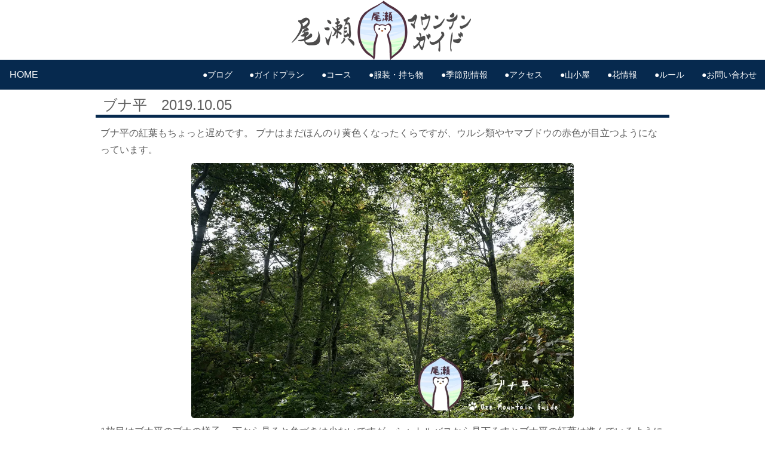

--- FILE ---
content_type: text/html
request_url: https://mountain-guide.jp/oze_info/20191005.html
body_size: 328357
content:
<!DOCTYPE html>
<html lang="ja">
<head prefix="og: http://ogp.me/ns# fb: http://ogp.me/ns/fb# article: http://ogp.me/ns/article#">
<meta charset="utf-8">
<meta http-equiv="X-UA-Compatible" content="IE=edge">
<meta name="viewport" content="width=device-width, initial-scale=1.0">
<!-- css -->
<link href="../css/destyle.css" rel="stylesheet" type="text/css" media="all" />
<link href="../css/base02.css" rel="stylesheet" type="text/css" media="all" />
<!-- FontAwesome -->
<link href="../css/all.min.css" rel="stylesheet" type="text/css" media="all" />
<!-- favicon -->
<link rel="icon" href="../img/share/favicon.ico"> 
<link rel="apple-touch-icon" href="../img/share/icon.png" sizes="180x180">
<link rel="icon" type="image/png" href="../img/share/icon.png" sizes="192x192">
<!-- js -->
<script type="text/javascript" src="../js/jQuery-3.6.0.min.js"></script>
<script type="text/javascript" src="../js/page_top.js"></script><!-- ページトップ -->
<script type="text/javascript" src="../js/scroll.js"></script><!-- ページ内スクロール -->
<script type="text/javascript" src="../js/hover.js"></script><!-- 画像効果 -->
<script type="text/javascript" src="../js/img_switch.js"></script><!-- レスポンシブル画像切り替え -->
<script type="text/javascript" src="../js/tool.js"></script><!-- グローバルナビ -->
<!-- OGP -->
<meta property="og:type" content="website" />
<meta property="fb:app_id" content="1625888891011701">
<meta name="twitter:card" content="summary_large_image" />
<meta name="twitter:site" content="@asairihito" />

<!-- css -->
<link href="../css/oze_info_sub.css" rel="stylesheet" type="text/css" media="all" />
<!-- 変更 -->
<meta property="og:image" content="https://mountain-guide.jp/img/oze_info/20191005/01.webp" />
<meta property="og:url" content="https://mountain-guide.jp/oze_info/20191005.html" />
<meta property="og:title" content="尾瀬マウンテンガイド・ブナ平" />
<meta property="og:description" content="尾瀬の紅葉スポットであるブナ平。今年は例年より紅葉の進みが遅めで来週の連休辺りに見頃を迎えそうです。尾瀬の中野紅葉は10月末まで楽しめそうですね。" />
<meta name="keywords" content="尾瀬,ブナ平">
<meta name="description" content="尾瀬の紅葉スポットであるブナ平。今年は例年より紅葉の進みが遅めで来週の連休辺りに見頃を迎えそうです。尾瀬の中野紅葉は10月末まで楽しめそうですね。">
<title>尾瀬マウンテンガイド・ブナ平</title>
<!-- /変更 -->
</head>
<!-- body -->
<body ontouchstart="">
<!-- Global site tag (gtag.js) - Google Analytics -->
<script async src="https://www.googletagmanager.com/gtag/js?id=UA-66242732-1"></script>
<script>
  window.dataLayer = window.dataLayer || [];
  function gtag(){dataLayer.push(arguments);}
  gtag('js', new Date());

  gtag('config', 'UA-66242732-1');
</script>
<a name="wrap"></a>
<!-- ロゴ -->
<div id="logo">
	<a href="../index.html"><img src="../img/share/logo.png" loading="lazy" alt="ハイキング情報"></a>
</div>
<!-- ドロワーメニュー -->
<nav>
	<div class="drawer">
		<a class="navbar_brand" href="../index.html">HOME</a>
		<div class="navbar_toggle">
			<span class="navbar_toggle_icon"></span>
			<span class="navbar_toggle_icon"></span>
			<span class="navbar_toggle_icon"></span>
		</div>
	</div>
	<div class="menu">
		<ul>
			<li><a href="../update.html" title="ブログ">●ブログ</a></li>
			<li><a href="../guide.html" title="ガイドプラン">●ガイドプラン</a></li>
			<li><a href="../course.html" title="コース">●コース</a></li>
			<li><a href="../fuku.html" title="服装">●服装・持ち物</a></li>
			<li><a href="../jiki.html" title="季節別情報">●季節別情報</a></li>
			<li><a href="../access.html" title="アクセス">●アクセス</a></li>
			<li><a href="../yamagoya.html" title="山小屋">●山小屋</a></li>
			<li><a href="../hana.html" title="花情報">●花情報</a></li>
			<li><a href="../manor.html" title="ルール">●ルール</a></li>
			<li><a href="../toiawase.html" title="お問い合わせ">●お問い合わせ</a></li>
		</ul>
	</div>
</nav>
<script type="text/javascript" src="../js/drawer_menu.js"></script><!-- ドロワーメニュー -->

<!-- 本文 -->
<h2>ブナ平　2019.10.05</h2>
<div class="text">
ブナ平の紅葉もちょっと遅めです。
ブナはまだほんのり黄色くなったくらですが、ウルシ類やヤマブドウの赤色が目立つようになっています。<br>
<img src="../img/oze_info/20191005/01.webp" loading="lazy" alt="尾瀬">
1枚目はブナ平のブナの様子。
下から見ると色づきは少ないですが、シャトルバスから見下ろすとブナ平の紅葉は進んでいるように見えます。<br>
<img src="../img/oze_info/20191005/02.webp" loading="lazy" alt="尾瀬">
2枚目はウルシの紅葉です。赤色が一際鮮やか。かぶれることもあるので見るだけにしましょう。
3枚目はヤマブドウの紅葉です。紫がかった赤色が特徴的です。木々にツルでたくさん絡みついています。<br>
<img src="../img/oze_info/20191005/03.webp" loading="lazy" alt="尾瀬">
4枚目はツタウルシ。毒性が強くこちらも触ってはいけない植物です。
綺麗な色なのでついつい触りたくなってしまいます。ツル性のウルシで樹木にびっしり付いていると、赤がとても美しいです。
明日からはまた尾瀬をちょっと離れて登山を楽しんできます。東北の山はどこも素晴らしく飽きないですね。<br>
<img src="../img/oze_info/20191005/04.webp" loading="lazy" alt="尾瀬">
	<!-- 次・前 -->
	<p>
		<a href="20191004.html">←前の記事</a>&nbsp;&nbsp;<a href="20191006.html">次の記事→</a>
	</p>
</div>
<h3>更新履歴</h3>
<div class="mokuji_wrap">
	<!-- 一段目 -->
	<div class="mokuji_half">
		<b>2026年</b><br>
		<!-- 2026.01 -->
		<div class="accbox">
			<label for="label202601">▼2026年01月</label>
			<input type="checkbox" id="label202601" class="cssacc" />
			<div class="accshow">
				<ul>
					<li><a href="../oze_info/20260116.html">2026.01.16　季節外れの雨</a></li>
					<li><a href="../oze_info/20260114.html">2026.01.14　クロカンツアースタート</a></li>
					<li><a href="../oze_info/20260113.html">2026.01.13　小雪</a></li>
					<li><a href="../oze_info/20260112.html">2026.01.12　大雪の檜枝岐村</a></li>
					<li><a href="../oze_info/20260111.html">2026.01.11　猛吹雪</a></li>
					<li><a href="../oze_info/20260110.html">2026.01.10　尾瀬御池</a></li>
					<li><a href="../oze_info/20260109.html">2026.01.09　BCレッスン</a></li>
					<li><a href="../oze_info/20260108.html">2026.01.08　檜枝岐村・六地蔵</a></li>
					<li><a href="../oze_info/20260107.html">2026.01.07　クロカン散歩</a></li>
					<li><a href="../oze_info/20260106.html">2026.01.06　新雪滑り</a></li>
					<li><a href="../oze_info/20260105.html">2026.01.05　高畑スキー場</a></li>
					<li><a href="../oze_info/20260104.html">2026.01.04　ミニ尾瀬公園散歩</a></li>
					<li><a href="../oze_info/20260103.html">2026.01.03　だいくらスキー場</a></li>
					<li><a href="../oze_info/20260102.html">2026.01.02　雪の檜枝岐村</a></li>
					<li><a href="../oze_info/20260101.html">2026.01.01　謹賀新年</a></li>
				</ul>
			</div>
		</div>
		<b>2025年</b><br>
		<!-- 2025.12 -->
		<div class="accbox">
			<label for="label202512">▼2025年12月</label>
			<input type="checkbox" id="label202512" class="cssacc" />
			<div class="accshow">
				<ul>
					<li><a href="../oze_info/20251231.html">2025.12.31　倒木処理</a></li>
					<li><a href="../oze_info/20251230.html">2025.12.30　クロカン散歩</a></li>
					<li><a href="../oze_info/20251229.html">2025.12.29　2025振り返り</a></li>
					<li><a href="../oze_info/20251228.html">2025.12.28　ミニ尾瀬公園</a></li>
					<li><a href="../oze_info/20251227.html">2025.12.27　尾瀬檜枝岐温泉スキー場</a></li>
					<li><a href="../oze_info/20251226.html">2025.12.26　久々の雪</a></li>
					<li><a href="../oze_info/20251225.html">2025.12.25　失敗パン</a></li>
					<li><a href="../oze_info/20251224.html">2025.12.24　檜枝岐村マンホール</a></li>
					<li><a href="../oze_info/20251223.html">2025.12.23　カチカチ会津駒ヶ岳</a></li>
					<li><a href="../oze_info/20251222.html">2025.12.22　冬至</a></li>
					<li><a href="../oze_info/20251221.html">2025.12.21　公募・ミニ尾瀬公園スノーシュー</a></li>
					<li><a href="../oze_info/20251220.html">2025.12.20　新月の星空鑑賞</a></li>
					<li><a href="../oze_info/20251219.html">2025.12.19　檜枝岐スキー場オープン</a></li>
					<li><a href="../oze_info/20251218.html">2025.12.18　アニマルトラッキング</a></li>
					<li><a href="../oze_info/20251217.html">2025.12.17　冬景色</a></li>
					<li><a href="../oze_info/20251216.html">2025.12.16　クロカン散歩</a></li>
					<li><a href="../oze_info/20251215.html">2025.12.15　【宣伝】雪上車＆スノーシュー</a></li>
					<li><a href="../oze_info/20251214.html">2025.12.14　山と溪谷1月号</a></li>
					<li><a href="../oze_info/20251213.html">2025.12.13　ミニ尾瀬スノーシュー</a></li>
					<li><a href="../oze_info/20251212.html">2025.12.12　まとまった降雪</a></li>
					<li><a href="../oze_info/20251211.html">2025.12.11　ウサギの足跡</a></li>
					<li><a href="../oze_info/20251210.html">2025.12.10　初滑りXC</a></li>
					<li><a href="../oze_info/20251209.html">2025.12.09　動物の足跡</a></li>
					<li><a href="../oze_info/20251208.html">2025.12.08　檜枝岐村</a></li>
					<li><a href="../oze_info/20251207.html">2025.12.07　ミニ尾瀬公園</a></li>
					<li><a href="../oze_info/20251206.html">2025.12.06　大人の雪遊び</a></li>
					<li><a href="../oze_info/20251205.html">2025.12.05　雪の檜枝岐村</a></li>
					<li><a href="../oze_info/20251204.html">2025.12.04　大雪の檜枝岐村</a></li>
					<li><a href="../oze_info/20251203.html">2025.12.03　低山歩き・花と実</a></li>
					<li><a href="../oze_info/20251202.html">2025.12.02　皆神山</a></li>
					<li><a href="../oze_info/20251201.html">2025.12.01　初冬の米山</a></li>
				</ul>
			</div>
		</div>
		<!-- 2025.11 -->
		<div class="accbox">
			<label for="label202511">▼2025年11月</label>
			<input type="checkbox" id="label202511" class="cssacc" />
			<div class="accshow">
				<ul>
					<li><a href="../oze_info/20251130.html">2025.11.30　霜の観察会</a></li>
					<li><a href="../oze_info/20251129.html">2025.11.29　駒の小屋ツアー</a></li>
					<li><a href="../oze_info/20251128.html">2025.11.28　星空鑑賞・中土合公園</a></li>
					<li><a href="../oze_info/20251127.html">2025.11.27　クルミの食痕・リスとネズミ</a></li>
					<li><a href="../oze_info/20251126.html">2025.11.26　雨から雪へ</a></li>
					<li><a href="../oze_info/20251125.html">2025.11.25　奥久慈男体山・白木山</a></li>
					<li><a href="../oze_info/20251124.html">2025.11.24　滝沢登山口</a></li>
					<li><a href="../oze_info/20251123.html">2025.11.23　檜枝岐ツアー2日目</a></li>
					<li><a href="../oze_info/20251122.html">2025.11.22　檜枝岐ツアー1日目</a></li>
					<li><a href="../oze_info/20251121.html">2025.11.21　【宣伝】雪上車＆スノーシューツアー</a></li>
					<li><a href="../oze_info/20251120.html">2025.11.20　星空鑑賞</a></li>
					<li><a href="../oze_info/20251119.html">2025.11.19　雪景色冬の訪れ</a></li>
					<li><a href="../oze_info/20251118.html">2025.11.18　初雪の檜枝岐村</a></li>
					<li><a href="../oze_info/20251117.html">2025.11.17　ぽかぽか御池古道</a></li>
					<li><a href="../oze_info/20251116.html">2025.11.16　七入散策</a></li>
					<li><a href="../oze_info/20251115.html">2025.11.15　古町の大銀杏</a></li>
					<li><a href="../oze_info/20251114.html">2025.11.14　焼き肉まん</a></li>
					<li><a href="../oze_info/20251113.html">2025.11.13　ミニ尾瀬公園</a></li>
					<li><a href="../oze_info/20251112.html">2025.11.12　早出川・ツアー下見</a></li>
					<li><a href="../oze_info/20251111.html">2025.11.11　雪とカラマツの黄葉</a></li>
					<li><a href="../oze_info/20251110.html">2025.11.10　夜散歩</a></li>
					<li><a href="../oze_info/20251109.html">2025.11.09　冷たい雨</a></li>
					<li><a href="../oze_info/20251108.html">2025.11.08　晩秋の大博多山</a></li>
					<li><a href="../oze_info/20251107.html">2025.11.07　中禅寺湖</a></li>
					<li><a href="../oze_info/20251106.html">2025.11.06　カラマツの黄葉</a></li>
					<li><a href="../oze_info/20251105.html">2025.11.05　丸くなったスズメ</a></li>
					<li><a href="../oze_info/20251104.html">2025.11.04　竜ノ門の滝</a></li>
					<li><a href="../oze_info/20251103.html">2025.11.03　紅葉見頃の屏風岩</a></li>
					<li><a href="../oze_info/20251102.html">2025.11.02　中土合公園展望台</a></li>
					<li><a href="../oze_info/20251101.html">2025.11.01　紅葉見頃檜枝岐村</a></li>
				</ul>
			</div>
		</div>
		<!-- 2025.10 -->
		<div class="accbox">
			<label for="label202510">▼2025年10月</label>
			<input type="checkbox" id="label202510" class="cssacc" />
			<div class="accshow">
				<ul>
					<li><a href="../oze_info/20251031.html">2025.10.31　【宣伝】雪上車＆スノーシュー</a></li>
					<li><a href="../oze_info/20251030.html">2025.10.30　木の俣渓谷・乙女の滝</a></li>
					<li><a href="../oze_info/20251029.html">2025.10.29　雪と紅葉・駒の小屋小屋閉め</a></li>
					<li><a href="../oze_info/20251028.html">2025.10.28　雪化粧の会津駒ヶ岳</a></li>
					<li><a href="../oze_info/20251027.html">2025.10.27　冷たい雨</a></li>
					<li><a href="../oze_info/20251026.html">2025.10.26　駒の小屋営業最終日</a></li>
					<li><a href="../oze_info/20251025.html">2025.10.25　今シーズンラストガイド</a></li>
					<li><a href="../oze_info/20251024.html">2025.10.24　晴天の会津駒ヶ岳</a></li>
					<li><a href="../oze_info/20251023.html">2025.10.23　ブナ平の紅葉</a></li>
					<li><a href="../oze_info/20251022.html">2025.10.22　晩秋の尾瀬ヶ原</a></li>
					<li><a href="../oze_info/20251021.html">2025.10.21　御池古道紅葉見頃</a></li>
					<li><a href="../oze_info/20251020.html">2025.10.20　紅葉の御池古道</a></li>
					<li><a href="../oze_info/20251019.html">2025.10.19　会津駒ヶ岳＆中門岳ツアー②</a></li>
					<li><a href="../oze_info/20251018.html">2025.10.18　会津駒ヶ岳＆中門岳ツアー①</a></li>
					<li><a href="../oze_info/20251017.html">2025.10.17　尾瀬沼と沼尻</a></li>
					<li><a href="../oze_info/20251016.html">2025.10.16　尾瀬御池周辺・紅葉見頃</a></li>
					<li><a href="../oze_info/20251015.html">2025.10.15　秋深まる尾瀬沼</a></li>
					<li><a href="../oze_info/20251014.html">2025.10.14　紅葉御池古道</a></li>
					<li><a href="../oze_info/20251013.html">2025.10.13　雨と霧の尾瀬沼</a></li>
					<li><a href="../oze_info/20251012.html">2025.10.12　尾瀬縦走②</a></li>
					<li><a href="../oze_info/20251011.html">2025.10.11　尾瀬縦走①</a></li>
					<li><a href="../oze_info/20251010.html">2025.10.10　秋の燧裏林道</a></li>
					<li><a href="../oze_info/20251009.html">2025.10.09　木々の紅葉</a></li>
					<li><a href="../oze_info/20251008.html">2025.10.08　草紅葉の尾瀬沼</a></li>
					<li><a href="../oze_info/20251007.html">2025.10.07　会津駒中門岳ツアー</a></li>
					<li><a href="../oze_info/20251006.html">2025.10.06　秋の燧裏林道</a></li>
					<li><a href="../oze_info/20251005.html">2025.10.05　尾瀬ヶ原二日目</a></li>
					<li><a href="../oze_info/20251004.html">2025.10.04　尾瀬ヶ原一日目</a></li>
					<li><a href="../oze_info/20251003.html">2025.10.03　秋の会津駒ヶ岳</a></li>
					<li><a href="../oze_info/20251002.html">2025.10.02　檜枝岐村桜紅葉</a></li>
					<li><a href="../oze_info/20251001.html">2025.10.01　やまごやグルメ</a></li>
				</ul>
			</div>
		</div>
		<!-- 2025.09 -->
		<div class="accbox">
			<label for="label202509">▼2025年09月</label>
			<input type="checkbox" id="label202509" class="cssacc" />
			<div class="accshow">
				<ul>
					<li><a href="../oze_info/20250930.html">2025.09.30　尾瀬ヶ原②</a></li>
					<li><a href="../oze_info/20250929.html">2025.09.29　尾瀬ヶ原①</a></li>
					<li><a href="../oze_info/20250928.html">2025.09.28　会津駒＆中門岳②</a></li>
					<li><a href="../oze_info/20250927.html">2025.09.27　会津駒＆中門岳①</a></li>
					<li><a href="../oze_info/20250926.html">2025.09.26　秋色の尾瀬</a></li>
					<li><a href="../oze_info/20250925.html">2025.09.25　【宣伝】秋の会津駒＆中門岳</a></li>
					<li><a href="../oze_info/20250924.html">2025.09.24　草紅葉の尾瀬周遊</a></li>
					<li><a href="../oze_info/20250923.html">2025.09.23　秋の燧ヶ岳</a></li>
					<li><a href="../oze_info/20250922.html">2025.09.22　草紅葉の尾瀬沼</a></li>
					<li><a href="../oze_info/20250921.html">2025.09.21　たっぷりキノコ</a></li>
					<li><a href="../oze_info/20250920.html">2025.09.20　秋の尾瀬ヶ原</a></li>
					<li><a href="../oze_info/20250919.html">2025.09.19　燧裏林道</a></li>
					<li><a href="../oze_info/20250918.html">2025.09.18　雨続き</a></li>
					<li><a href="../oze_info/20250917.html">2025.09.17　クワガタムシ</a></li>
					<li><a href="../oze_info/20250916.html">2025.09.16　会津駒＆中門岳ツアー</a></li>
					<li><a href="../oze_info/20250915.html">2025.09.15　会津駒ヶ岳二日目</a></li>
					<li><a href="../oze_info/20250914.html">2025.09.14　会津駒ヶ岳一日目</a></li>
					<li><a href="../oze_info/20250913.html">2025.09.13　那須観光＆殺生石</a></li>
					<li><a href="../oze_info/20250912.html">2025.09.12　登山道整備</a></li>
					<li><a href="../oze_info/20250911.html">2025.09.11　秋の尾瀬紹介</a></li>
					<li><a href="../oze_info/20250910.html">2025.09.10　御池田代散歩</a></li>
					<li><a href="../oze_info/20250909.html">2025.09.09　秋を感じる裏燧林道</a></li>
					<li><a href="../oze_info/20250908.html">2025.09.08　皆既月食</a></li>
					<li><a href="../oze_info/20250907.html">2025.09.07　会津駒ツアー</a></li>
					<li><a href="../oze_info/20250906.html">2025.09.06　台風一過の燕岳</a></li>
					<li><a href="../oze_info/20250905.html">2025.09.05　大雨・燕山荘</a></li>
					<li><a href="../oze_info/20250904.html">2025.09.04　穂高神社</a></li>
					<li><a href="../oze_info/20250902.html">2025.09.02　志賀高原・雑魚川</a></li>
					<li><a href="../oze_info/20250901.html">2025.09.01　初秋の至仏山</a></li>
				</ul>
			</div>
		</div>
		<!-- 2025.08 -->
		<div class="accbox">
			<label for="label202508">▼2025年08月</label>
			<input type="checkbox" id="label202508" class="cssacc" />
			<div class="accshow">
				<ul>
					<li><a href="../oze_info/20250831.html">2025.08.31　秋の気配</a></li>
					<li><a href="../oze_info/20250830.html">2025.08.30　楽フェス</a></li>
					<li><a href="../oze_info/20250829.html">2025.08.29　会津駒ヶ岳</a></li>
					<li><a href="../oze_info/20250828.html">2025.08.28　稜線が気持ち良い中門岳</a></li>
					<li><a href="../oze_info/20250827.html">2025.08.27　ガスの会津駒ヶ岳</a></li>
					<li><a href="../oze_info/20250826.html">2025.08.26　晩夏の花々</a></li>
					<li><a href="../oze_info/20250825.html">2025.08.25　尾瀬沼散策</a></li>
					<li><a href="../oze_info/20250824.html">2025.08.24　尾瀬縦走・三条ノ滝</a></li>
					<li><a href="../oze_info/20250823.html">2025.08.23　尾瀬縦走・尾瀬沼</a></li>
					<li><a href="../oze_info/20250822.html">2025.08.22　上三依水生植物園</a></li>
					<li><a href="../oze_info/20250821.html">2025.08.21　尾瀬のキノコ</a></li>
					<li><a href="../oze_info/20250820.html">2025.08.20　野尻湖SUP</a></li>
					<li><a href="../oze_info/20250819.html">2025.08.19　涼しい沢歩き</a></li>
					<li><a href="../oze_info/20250818.html">2025.08.18　大杉岳登山</a></li>
					<li><a href="../oze_info/20250817.html">2025.08.17　登山道整備</a></li>
					<li><a href="../oze_info/20250816.html">2025.08.16　檜枝岐・沢歩き</a></li>
					<li><a href="../oze_info/20250815.html">2025.08.15　尾瀬沼・沼尻</a></li>
					<li><a href="../oze_info/20250814.html">2025.08.14　宣伝・会津駒中門岳ツアー</a></li>
					<li><a href="../oze_info/20250813.html">2025.08.13　檜枝岐の夏休み</a></li>
					<li><a href="../oze_info/20250812.html">2025.08.12　宣伝・秋の尾瀬</a></li>
					<li><a href="../oze_info/20250811.html">2025.08.11　ヒメオオクワガタ</a></li>
					<li><a href="../oze_info/20250810.html">2025.08.10　雨の尾瀬</a></li>
					<li><a href="../oze_info/20250809.html">2025.08.09　檜枝岐村キャンプ場</a></li>
					<li><a href="../oze_info/20250808.html">2025.08.08　満月と雲海</a></li>
					<li><a href="../oze_info/20250807.html">2025.08.07　大雨の燧ヶ岳</a></li>
					<li><a href="../oze_info/20250806.html">2025.08.06　会津駒ヶ岳</a></li>
					<li><a href="../oze_info/20250805.html">2025.08.05　夏の尾瀬ヶ原</a></li>
					<li><a href="../oze_info/20250804.html">2025.08.04　ひんやり沢歩き</a></li>
					<li><a href="../oze_info/20250803.html">2025.08.03　沢登り</a></li>
					<li><a href="../oze_info/20250802.html">2025.08.02　小田代ヶ原</a></li>
					<li><a href="../oze_info/20250801.html">2025.08.01　盛夏の尾瀬沼</a></li>
				</ul>
			</div>
		</div>
		<!-- 2025.07 -->
		<div class="accbox">
			<label for="label202507">▼2025年07月</label>
			<input type="checkbox" id="label202507" class="cssacc" />
			<div class="accshow">
				<ul>
					<li><a href="../oze_info/20250731.html">2025.07.31　アサギマダラ</a></li>
					<li><a href="../oze_info/20250730.html">2025.07.30　爽やか沢歩き</a></li>
					<li><a href="../oze_info/20250729.html">2025.07.29　舟岐川・檜枝岐川遊び</a></li>
					<li><a href="../oze_info/20250728.html">2025.07.28　夏真っ盛り</a></li>
					<li><a href="../oze_info/20250727.html">2025.07.27　帝釈山・田代山</a></li>
					<li><a href="../oze_info/20250726.html">2025.07.26　夏を感じる尾瀬沼</a></li>
					<li><a href="../oze_info/20250725.html">2025.07.25　上田代のんびりハイク</a></li>
					<li><a href="../oze_info/20250724.html">2025.07.24　夏の花々</a></li>
					<li><a href="../oze_info/20250723.html">2025.07.23　爽快沢歩き</a></li>
					<li><a href="../oze_info/20250722.html">2025.07.22　山小屋グルメ</a></li>
					<li><a href="../oze_info/20250721.html">2025.07.21　ニッコウキスゲ満開尾瀬ヶ原</a></li>
					<li><a href="../oze_info/20250720.html">2025.07.20　尾瀬ヶ原縦断</a></li>
					<li><a href="../oze_info/20250719.html">2025.07.19　ニッコウキスゲ</a></li>
					<li><a href="../oze_info/20250718.html">2025.07.18　登山道整備</a></li>
					<li><a href="../oze_info/20250717.html">2025.07.17　ミヤマカラスアゲハ</a></li>
					<li><a href="../oze_info/20250716.html">2025.07.16　ワタスゲと燧ヶ岳</a></li>
					<li><a href="../oze_info/20250715.html">2025.07.15　ミヤマカラスアゲハ</a></li>
					<li><a href="../oze_info/20250714.html">2025.07.14　【宣伝】会津駒＆キリンテツアー</a></li>
					<li><a href="../oze_info/20250713.html">2025.07.13　尾瀬沼・ニッコウキスゲ</a></li>
					<li><a href="../oze_info/20250712.html">2025.07.12　尾瀬ヶ原とニッコウキスゲ</a></li>
					<li><a href="../oze_info/20250711.html">2025.07.11　湿原の花々</a></li>
					<li><a href="../oze_info/20250710.html">2025.07.10　研究見本園</a></li>
					<li><a href="../oze_info/20250709.html">2025.07.09　尾瀬ヶ原縦断</a></li>
					<li><a href="../oze_info/20250708.html">2025.07.08　ココヘリ捜索訓練</a></li>
					<li><a href="../oze_info/20250707.html">2025.07.07　【公募】帝釈山田代山ツアー</a></li>
					<li><a href="../oze_info/20250706.html">2025.07.06　トキソウ咲く尾瀬沼</a></li>
					<li><a href="../oze_info/20250705.html">2025.07.05　静かな森歩き</a></li>
					<li><a href="../oze_info/20250704.html">2025.07.04　尾瀬沼・沼尻</a></li>
					<li><a href="../oze_info/20250703.html">2025.07.03　お花畑の尾瀬沼</a></li>
					<li><a href="../oze_info/20250702.html">2025.07.02　尾瀬ヶ原ぐるりと周遊</a></li>
					<li><a href="../oze_info/20250701.html">2025.07.01　燧裏林道</a></li>
				</ul>
			</div>
		</div>
		<!-- 2025.06 -->
		<div class="accbox">
			<label for="label202506">▼2025年06月</label>
			<input type="checkbox" id="label202506" class="cssacc" />
			<div class="accshow">
				<ul>
					<li><a href="../oze_info/20250630.html">2025.06.30　レンゲツツジ満開大江湿原</a></li>
					<li><a href="../oze_info/20250629.html">2025.06.29　紫と黄色のミニ尾瀬公園</a></li>
					<li><a href="../oze_info/20250628.html">2025.06.28　ワタスゲ揺れる尾瀬沼大江湿原</a></li>
					<li><a href="../oze_info/20250627.html">2025.06.27　ワタスゲの上田代散策</a></li>
					<li><a href="../oze_info/20250626.html">2025.06.26　檜枝岐で森歩き</a></li>
					<li><a href="../oze_info/20250625.html">2025.06.25　尾瀬の花々</a></li>
					<li><a href="../oze_info/20250624.html">2025.06.24　東京巡り</a></li>
					<li><a href="../oze_info/20250623.html">2025.06.23　アカハライモリ</a></li>
					<li><a href="../oze_info/20250622.html">2025.06.22　駒止湿原フラワーハイク</a></li>
					<li><a href="../oze_info/20250621.html">2025.06.21　ワタスゲ尾瀬ヶ原</a></li>
					<li><a href="../oze_info/20250620.html">2025.06.20　クリンソウ満開千手ヶ浜</a></li>
					<li><a href="../oze_info/20250619.html">2025.06.19　深い森</a></li>
					<li><a href="../oze_info/20250618.html">2025.06.18　ココヘリ電波講習会②</a></li>
					<li><a href="../oze_info/20250617.html">2025.06.17　ココヘリ電波講習会①</a></li>
					<li><a href="../oze_info/20250616.html">2025.06.16　ギンリョウソウ</a></li>
					<li><a href="../oze_info/20250615.html">2025.06.15　公募・会津駒ツアー②</a></li>
					<li><a href="../oze_info/20250614.html">2025.06.14　公募・会津駒ツアー①</a></li>
					<li><a href="../oze_info/20250613.html">2025.06.13　御池古道</a></li>
					<li><a href="../oze_info/20250612.html">2025.06.12　眺望抜群帝釈山</a></li>
					<li><a href="../oze_info/20250611.html">2025.06.11　ミニ尾瀬公園花盛り</a></li>
					<li><a href="../oze_info/20250610.html">2025.06.10　ワタスゲの駒止湿原</a></li>
					<li><a href="../oze_info/20250609.html">2025.06.09　新緑カヤック</a></li>
					<li><a href="../oze_info/20250608.html">2025.06.08　尾瀬沼ファミリーハイク</a></li>
					<li><a href="../oze_info/20250607.html">2025.06.07　混雑なしのアヤメ平</a></li>
					<li><a href="../oze_info/20250606.html">2025.06.06　尾瀬ヶ原満喫二日目</a></li>
					<li><a href="../oze_info/20250605.html">2025.06.05　尾瀬ヶ原満喫一日目</a></li>
					<li><a href="../oze_info/20250604.html">2025.06.04　水芭蕉見頃・尾瀬ヶ原</a></li>
					<li><a href="../oze_info/20250603.html">2025.06.03　会津駒ヶ岳・中門岳ツアー</a></li>
					<li><a href="../oze_info/20250602.html">2025.06.02　御池田代・姫田代</a></li>
					<li><a href="../oze_info/20250601.html">2025.06.01　雪が残る燧裏林道</a></li>
				</ul>
			</div>
		</div>
		<!-- 2025.05 -->
		<div class="accbox">
			<label for="label202505">▼2025年05月</label>
			<input type="checkbox" id="label202505" class="cssacc" />
			<div class="accshow">
				<ul>
					<li><a href="../oze_info/20250531.html">2025.05.31　激しい雷雨</a></li>
					<li><a href="../oze_info/20250530.html">2025.05.30　尾瀬の動物</a></li>
					<li><a href="../oze_info/20250529.html">2025.05.29　尾瀬沼ハイク</a></li>
					<li><a href="../oze_info/20250528.html">2025.05.28　燧ヶ岳裾野を一周</a></li>
					<li><a href="../oze_info/20250527.html">2025.05.27　【宣伝】会津駒ヶ岳ツアー</a></li>
					<li><a href="../oze_info/20250526.html">2025.05.26　水芭蕉と尾瀬ヶ原</a></li>
					<li><a href="../oze_info/20250525.html">2025.05.25　新緑の水沢山</a></li>
					<li><a href="../oze_info/20250524.html">2025.05.24　ツツジ満開赤城山</a></li>
					<li><a href="../oze_info/20250523.html">2025.05.23　榛名神社と榛名富士</a></li>
					<li><a href="../oze_info/20250522.html">2025.05.22　里山歩き・関山</a></li>
					<li><a href="../oze_info/20250521.html">2025.05.21　新緑の月山</a></li>
					<li><a href="../oze_info/20250520.html">2025.05.20　【宣伝】会津駒ヶ岳中門岳ツアー</a></li>
					<li><a href="../oze_info/20250519.html">2025.05.19　新緑のブナ平</a></li>
					<li><a href="../oze_info/20250518.html">2025.05.18　会津駒＆ヨガツアー②</a></li>
					<li><a href="../oze_info/20250517.html">2025.05.17　会津駒＆ヨガツアー①</a></li>
					<li><a href="../oze_info/20250516.html">2025.05.16　しからば公園</a></li>
					<li><a href="../oze_info/20250515.html">2025.05.15　新緑散歩</a></li>
					<li><a href="../oze_info/20250514.html">2025.05.14　中禅寺湖カヤック</a></li>
					<li><a href="../oze_info/20250513.html">2025.05.13　燧ヶ岳BC</a></li>
					<li><a href="../oze_info/20250512.html">2025.05.12　ミニ尾瀬公園</a></li>
					<li><a href="../oze_info/20250511.html">2025.05.11　残雪の御池田代</a></li>
					<li><a href="../oze_info/20250510.html">2025.05.10　檜枝岐村の春</a></li>
					<li><a href="../oze_info/20250509.html">2025.05.09　春紅葉</a></li>
					<li><a href="../oze_info/20250508.html">2025.05.08　燧ヶ岳BC</a></li>
					<li><a href="../oze_info/20250507.html">2025.05.07　【宣伝】大杉岳ツアー</a></li>
					<li><a href="../oze_info/20250506.html">2025.05.06　桜満開檜枝岐村</a></li>
					<li><a href="../oze_info/20250505.html">2025.05.05　三岩岳縦走</a></li>
					<li><a href="../oze_info/20250504.html">2025.05.04　ガスの会津駒ヶ岳</a></li>
					<li><a href="../oze_info/20250503.html">2025.05.03　お花見登山</a></li>
					<li><a href="../oze_info/20250502.html">2025.05.02　会津駒ヶ岳＆ヨガツアー</a></li>
					<li><a href="../oze_info/20250501.html">2025.05.01　尾瀬御池開通</a></li>
				</ul>
			</div>
		</div>
		<!-- 2025.04 -->
		<div class="accbox">
			<label for="label202504">▼2025年04月</label>
			<input type="checkbox" id="label202504" class="cssacc" />
			<div class="accshow">
				<ul>
					<li><a href="../oze_info/20250430.html">2025.04.30　冬に逆戻り</a></li>
					<li><a href="../oze_info/20250429.html">2025.04.29　大荒れの会津駒ヶ岳</a></li>
					<li><a href="../oze_info/20250428.html">2025.04.28　ブナ平残雪歩き</a></li>
					<li><a href="../oze_info/20250427.html">2025.04.27　公募ツアーブナ平</a></li>
					<li><a href="../oze_info/20250426.html">2025.04.26　ミニ尾瀬公園</a></li>
					<li><a href="../oze_info/20250425.html">2025.04.25　南泉寺枝垂れ桜</a></li>
					<li><a href="../oze_info/20250424.html">2025.04.24　七入・ブナ平</a></li>
					<li><a href="../oze_info/20250423.html">2025.04.23　ミニ尾瀬公園の花々</a></li>
					<li><a href="../oze_info/20250422.html">2025.04.22　ヘリコプター荷揚げ作業</a></li>
					<li><a href="../oze_info/20250421.html">2025.04.21　【宣伝】会津駒三岩岳縦走</a></li>
					<li><a href="../oze_info/20250420.html">2025.04.20　日帰り会津駒ガイド</a></li>
					<li><a href="../oze_info/20250419.html">2025.04.19　中門岳・稜線美</a></li>
					<li><a href="../oze_info/20250418.html">2025.04.18　雪掘り作業</a></li>
					<li><a href="../oze_info/20250417.html">2025.04.17　駒の小屋・小屋開け作業</a></li>
					<li><a href="../oze_info/20250416.html">2025.04.16　レインウェア</a></li>
					<li><a href="../oze_info/20250415.html">2025.04.15　至仏山シーズン</a></li>
					<li><a href="../oze_info/20250415.html">2025.04.14　檜枝岐散歩</a></li>
					<li><a href="../oze_info/20250412.html">2025.04.12　ミニ尾瀬公園</a></li>
					<li><a href="../oze_info/20250411.html">2025.04.11　月山・湯殿山BC</a></li>
					<li><a href="../oze_info/20250410.html">2025.04.10　月山BC</a></li>
					<li><a href="../oze_info/20250408.html">2025.04.08　会津駒ヶ岳BC</a></li>
					<li><a href="../oze_info/20250407.html">2025.04.07　【宣伝】会津駒三岩岳縦走</a></li>
					<li><a href="../oze_info/20250406.html">2025.04.06　ご機嫌春山スキー</a></li>
					<li><a href="../oze_info/20250405.html">2025.04.05　快晴の大戸沢岳BC</a></li>
					<li><a href="../oze_info/20250404.html">2025.04.04　クロカン散歩</a></li>
					<li><a href="../oze_info/20250403.html">2025.04.03　ココヘリ講習会</a></li>
					<li><a href="../oze_info/20250402.html">2025.04.02　国道352号線</a></li>
					<li><a href="../oze_info/20250401.html">2025.04.01　雨から雪へ</a></li>
				</ul>
			</div>
		</div>
		<!-- 2025.03 -->
		<div class="accbox">
			<label for="label202503">▼2025年03月</label>
			<input type="checkbox" id="label202503" class="cssacc" />
			<div class="accshow">
				<ul>
					<li><a href="../oze_info/20250331.html">2025.03.31　浅草岳BC</a></li>
					<li><a href="../oze_info/20250330.html">2025.03.30　2025尾瀬情報</a></li>
					<li><a href="../oze_info/20250329.html">2025.03.29　ミニ尾瀬スノーシュー</a></li>
					<li><a href="../oze_info/20250328.html">2025.03.28　南会津町・福寿草</a></li>
					<li><a href="../oze_info/20250327.html">2025.03.27　舟岐林道XC</a></li>
					<li><a href="../oze_info/20250326.html">2025.03.26　大戸沢岳BC</a></li>
					<li><a href="../oze_info/20250325.html">2025.03.25　BCXC</a></li>
					<li><a href="../oze_info/20250324.html">2025.03.24　ミニ尾瀬公園スノーハイク</a></li>
					<li><a href="../oze_info/20250323.html">2025.03.23　【宣伝】ふくしま尾瀬の魅力</a></li>
					<li><a href="../oze_info/20250322.html">2025.03.22　裏山BC散歩</a></li>
					<li><a href="../oze_info/20250321.html">2025.03.21　巨大なイゴロ</a></li>
					<li><a href="../oze_info/20250320.html">2025.03.20　瑪瑙山・高デッキ山BC</a></li>
					<li><a href="../oze_info/20250319.html">2025.03.19　妙高杉ノ原スキー場</a></li>
					<li><a href="../oze_info/20250318.html">2025.03.18　天神田代からの燧ヶ岳</a></li>
					<li><a href="../oze_info/20250317.html">2025.03.17　疾走するヒメネズミ</a></li>
					<li><a href="../oze_info/20250316.html">2025.03.16　【公募】会津駒三岩岳縦走</a></li>
					<li><a href="../oze_info/20250315.html">2025.03.15　カチカチ会津駒BC</a></li>
					<li><a href="../oze_info/20250314.html">2025.03.14　裏燧橋雪下ろし</a></li>
					<li><a href="../oze_info/20250313.html">2025.03.13　【宣伝】上田代スノーハイク</a></li>
					<li><a href="../oze_info/20250312.html">2025.03.12　真っ白な尾瀬沼</a></li>
					<li><a href="../oze_info/20250311.html">2025.03.11　カモシカ</a></li>
					<li><a href="../oze_info/20250310.html">2025.03.10　尾瀬でスノーシュー</a></li>
					<li><a href="../oze_info/20250309.html">2025.03.09　南郷スキー場・試乗会</a></li>
					<li><a href="../oze_info/20250308.html">2025.03.08　会津駒ヶ岳BC</a></li>
					<li><a href="../oze_info/20250307.html">2025.03.07　雪の檜枝岐村</a></li>
					<li><a href="../oze_info/20250306.html">2025.03.06　干しデコポン</a></li>
					<li><a href="../oze_info/20250305.html">2025.03.05　4月5月の尾瀬</a></li>
					<li><a href="../oze_info/20250304.html">2025.03.04　会津駒ヶ岳・三岩岳縦走</a></li>
					<li><a href="../oze_info/20250303.html">2025.03.03　尾瀬小屋雪下ろし</a></li>
					<li><a href="../oze_info/20250302.html">2025.03.02　雪下ろしの楽しみ</a></li>
					<li><a href="../oze_info/20250301.html">2025.03.01　冬季雪下ろし</a></li>
				</ul>
			</div>
		</div>
		<!-- 2025.02 -->
		<div class="accbox">
			<label for="label202502">▼2025年02月</label>
			<input type="checkbox" id="label202502" class="cssacc" />
			<div class="accshow">
				<ul>
					<li><a href="../oze_info/20250228.html">2025.02.28　会津駒ヶ岳BC</a></li>
					<li><a href="../oze_info/20250227.html">2025.02.27　野営キリンテ白樺雪下ろし</a></li>
					<li><a href="../oze_info/20250226.html">2025.02.26　尾瀬沼雪下ろし</a></li>
					<li><a href="../oze_info/20250225.html">2025.02.25　久々の晴天</a></li>
					<li><a href="../oze_info/20250224.html">2025.02.24　雪がたっぷり沼山峠</a></li>
					<li><a href="../oze_info/20250223.html">2025.02.23　雪上車＆スノーシュー</a></li>
					<li><a href="../oze_info/20250222.html">2025.02.22　ブナ坂BC</a></li>
					<li><a href="../oze_info/20250221.html">2025.02.21　雪上車・道つけ</a></li>
					<li><a href="../oze_info/20250220.html">2025.02.20　尾瀬御池</a></li>
					<li><a href="../oze_info/20250219.html">2025.02.19　道つけ作業</a></li>
					<li><a href="../oze_info/20250218.html">2025.02.18　強い寒気・檜枝岐村</a></li>
					<li><a href="../oze_info/20250217.html">2025.02.17　ブナ坂BC</a></li>
					<li><a href="../oze_info/20250216.html">2025.02.16　野営キリンテ白樺雪下ろし</a></li>
					<li><a href="../oze_info/20250215.html">2025.02.15　ブナ坂BC</a></li>
					<li><a href="../oze_info/20250214.html">2025.02.14　山と溪谷3月号</a></li>
					<li><a href="../oze_info/20250213.html">2025.02.13　猛吹雪のクロカンツアー</a></li>
					<li><a href="../oze_info/20250212.html">2025.02.12　久々の晴天</a></li>
					<li><a href="../oze_info/20250211.html">2025.02.11　吹雪の檜枝岐村</a></li>
					<li><a href="../oze_info/20250210.html">2025.02.10　乾燥リンゴ</a></li>
					<li><a href="../oze_info/20250209.html">2025.02.09　大雪の檜枝岐村</a></li>
					<li><a href="../oze_info/20250208.html">2025.02.08　寒波</a></li>
					<li><a href="../oze_info/20250207.html">2025.02.07　雪の七入</a></li>
					<li><a href="../oze_info/20250206.html">2025.02.06　檜枝岐スキー場</a></li>
					<li><a href="../oze_info/20250205.html">2025.02.05　雪の檜枝岐村</a></li>
					<li><a href="../oze_info/20250204.html">2025.02.04　会津駒ヶ岳BC</a></li>
					<li><a href="../oze_info/20250203.html">2025.02.03　燧ヶ岳BC</a></li>
					<li><a href="../oze_info/20250202.html">2025.02.02　ラッセル三昧</a></li>
					<li><a href="../oze_info/20250201.html">2025.02.01　ブナ坂BC</a></li>
				</ul>
			</div>
		</div>
		<!-- 2025.01 -->
		<div class="accbox">
			<label for="label202501">▼2025年01月</label>
			<input type="checkbox" id="label202501" class="cssacc" />
			<div class="accshow">
				<ul>
					<li><a href="../oze_info/20250131.html">2025.01.31　大雪</a></li>
					<li><a href="../oze_info/20250130.html">2025.01.30　雪下ろし作業</a></li>
					<li><a href="../oze_info/20250129.html">2025.01.29　尾瀬ヶ原散歩</a></li>
					<li><a href="../oze_info/20250128.html">2025.01.28　朝焼けタイムラプス</a></li>
					<li><a href="../oze_info/20250127.html">2025.01.27　尾瀬小屋雪下ろし</a></li>
					<li><a href="../oze_info/20250126.html">2025.01.26　燧ヶ岳BC</a></li>
					<li><a href="../oze_info/20250125.html">2025.01.25　会津駒ヶ岳BC</a></li>
					<li><a href="../oze_info/20250124.html">2025.01.24　厳冬期の尾瀬沼</a></li>
					<li><a href="../oze_info/20250123.html">2025.01.23　雪下ろしタイムラプス</a></li>
					<li><a href="../oze_info/20250122.html">2025.01.22　大戸沢岳BC</a></li>
					<li><a href="../oze_info/20250121.html">2025.01.21　スノーシューツアー</a></li>
					<li><a href="../oze_info/20250120.html">2025.01.20　インナーメガネ</a></li>
					<li><a href="../oze_info/20250119.html">2025.01.19　BCツアー</a></li>
					<li><a href="../oze_info/20250118.html">2025.01.18　貴重な晴れ間</a></li>
					<li><a href="../oze_info/20250117.html">2025.01.17　猛吹雪</a></li>
					<li><a href="../oze_info/20250116.html">2025.01.16　BCツアー</a></li>
					<li><a href="../oze_info/20250115.html">2025.01.15　BCレッスン</a></li>
					<li><a href="../oze_info/20250114.html">2025.01.14　朝一・高畑スキー場</a></li>
					<li><a href="../oze_info/20250113.html">2025.01.13　七入XC</a></li>
					<li><a href="../oze_info/20250112.html">2025.01.12　会津駒ヶ岳・ブナ森BC</a></li>
					<li><a href="../oze_info/20250111.html">2025.01.11　深雪の檜枝岐スキー場</a></li>
					<li><a href="../oze_info/20250110.html">2025.01.10　深雪の高畑スキー場</a></li>
					<li><a href="../oze_info/20250109.html">2025.01.09　会津駒ヶ岳BC</a></li>
					<li><a href="../oze_info/20250108.html">2025.01.08　朝の雪片し</a></li>
					<li><a href="../oze_info/20250107.html">2025.01.07　クロカンハイク</a></li>
					<li><a href="../oze_info/20250106.html">2025.01.06　上田代BC</a></li>
					<li><a href="../oze_info/20250105.html">2025.01.05　快晴の御池ハイク</a></li>
					<li><a href="../oze_info/20250104.html">2025.01.04　BCレッスン・深雪特訓</a></li>
					<li><a href="../oze_info/20250103.html">2025.01.03　BCレッスン</a></li>
					<li><a href="../oze_info/20250102.html">2025.01.02　裏山BC</a></li>
					<li><a href="../oze_info/20250101.html">2025.01.01　謹賀新年</a></li>
				</ul>
			</div>
		</div>
		<b>2024年</b><br>
		<!-- 2024.12 -->
		<div class="accbox">
			<label for="label202412">▼2024年12月</label>
			<input type="checkbox" id="label202412" class="cssacc" />
			<div class="accshow">
				<ul>
					<li><a href="../oze_info/20241231.html">2024.12.31　2024年尾瀬ふり返り</a></li>
					<li><a href="../oze_info/20241230.html">2024.12.30　尾瀬檜枝岐温泉スキー場</a></li>
					<li><a href="../oze_info/20241229.html">2024.12.29　除雪車</a></li>
					<li><a href="../oze_info/20241228.html">2024.12.28　雪の舞殿</a></li>
					<li><a href="../oze_info/20241227.html">2024.12.27　キッズスノーシュー</a></li>
					<li><a href="../oze_info/20241226.html">2024.12.26　雨の檜枝岐村</a></li>
					<li><a href="../oze_info/20241225.html">2024.12.25　焼き芋</a></li>
					<li><a href="../oze_info/20241224.html">2024.12.24　高畑スキー場・初滑り</a></li>
					<li><a href="../oze_info/20241223.html">2024.12.23　続・大雪</a></li>
					<li><a href="../oze_info/20241222.html">2024.12.22　大雪の檜枝岐村</a></li>
					<li><a href="../oze_info/20241221.html">2024.12.21　ブナ平XC</a></li>
					<li><a href="../oze_info/20241220.html">2024.12.20　スノーシューツアー</a></li>
					<li><a href="../oze_info/20241219.html">2024.12.19　クロカンツアー</a></li>
					<li><a href="../oze_info/20241218.html">2024.12.18　檜枝岐村</a></li>
					<li><a href="../oze_info/20241217.html">2024.12.17　蜜蝋ワックス作り</a></li>
					<li><a href="../oze_info/20241216.html">2024.12.16　ラッセルかもしか</a></li>
					<li><a href="../oze_info/20241215.html">2024.12.15　インビス化</a></li>
					<li><a href="../oze_info/20241214.html">2024.12.14　六地蔵</a></li>
					<li><a href="../oze_info/20241213.html">2024.12.13　山と溪谷1月号</a></li>
					<li><a href="../oze_info/20241212.html">2024.12.12　キックオフイベント</a></li>
					<li><a href="../oze_info/20241211.html">2024.12.11　ミニ尾瀬スノーシュー</a></li>
					<li><a href="../oze_info/20241210.html">2024.12.10　会津木綿工場見学</a></li>
					<li><a href="../oze_info/20241209.html">2024.12.09　積雪40cm</a></li>
					<li><a href="../oze_info/20241208.html">2024.12.08　舞殿（歌舞伎の舞台）</a></li>
					<li><a href="../oze_info/20241207.html">2024.12.07　まとまった降雪</a></li>
					<li><a href="../oze_info/20241206.html">2024.12.06　雪の檜枝岐村</a></li>
					<li><a href="../oze_info/20241205.html">2024.12.05　富士サファリパーク</a></li>
					<li><a href="../oze_info/20241204.html">2024.12.04　グランピングサウナ箱根</a></li>
					<li><a href="../oze_info/20241203.html">2024.12.03　快晴の金時山</a></li>
					<li><a href="../oze_info/20241202.html">2024.12.02　米子平から見る燧ヶ岳</a></li>
					<li><a href="../oze_info/20241201.html">2024.12.01　雪上車＆スノーシューツアー</a></li>
				</ul>
			</div>
		</div>
		<!-- 2024.11 -->
		<div class="accbox">
			<label for="label202411">▼2024年11月</label>
			<input type="checkbox" id="label202411" class="cssacc" />
			<div class="accshow">
				<ul>
					<li><a href="../oze_info/20241130.html">2024.11.30　雪の檜枝岐村</a></li>
					<li><a href="../oze_info/20241129.html">2024.11.29　うっすら雪化粧・米子平</a></li>
					<li><a href="../oze_info/20241128.html">2024.11.28　ナイトハイク展望台</a></li>
					<li><a href="../oze_info/20241127.html">2024.11.27　ムーンルージュ</a></li>
					<li><a href="../oze_info/20241126.html">2024.11.26　中土合公園展望台</a></li>
					<li><a href="../oze_info/20241125.html">2024.11.25　冬を感じる沼田街道</a></li>
					<li><a href="../oze_info/20241124.html">2024.11.24　寒い檜枝岐村</a></li>
					<li><a href="../oze_info/20241123.html">2024.11.23　雪の六十里越峠</a></li>
					<li><a href="../oze_info/20241120.html">2024.11.20　燧ヶ岳と星空</a></li>
					<li><a href="../oze_info/20241119.html">2024.11.19　初雪の檜枝岐村</a></li>
					<li><a href="../oze_info/20241118.html">2024.11.18　ミニ尾瀬公園・紅葉</a></li>
					<li><a href="../oze_info/20241117.html">2024.11.17　初冬の御池古道</a></li>
					<li><a href="../oze_info/20241116.html">2024.11.16　晩秋の尾白山</a></li>
					<li><a href="../oze_info/20241115.html">2024.11.15　アカゲラ</a></li>
					<li><a href="../oze_info/20241114.html">2024.11.14　霜の檜枝岐村</a></li>
					<li><a href="../oze_info/20241113.html">2024.11.13　矢ノ原湿原</a></li>
					<li><a href="../oze_info/20241112.html">2024.11.12　唐松の紅葉</a></li>
					<li><a href="../oze_info/20241110.html">2024.11.10　雨の大菩薩嶺</a></li>
					<li><a href="../oze_info/20241109.html">2024.11.09　眺望抜群・烏帽子岳</a></li>
					<li><a href="../oze_info/20241108.html">2024.11.08　三日月</a></li>
					<li><a href="../oze_info/20241107.html">2024.11.07　初冬会津駒ガイド</a></li>
					<li><a href="../oze_info/20241106.html">2024.11.06　グリーンシーズン終了</a></li>
					<li><a href="../oze_info/20241105.html">2024.11.05　紅葉の御池古道</a></li>
					<li><a href="../oze_info/20241104.html">2024.11.04　紅葉の御池古道</a></li>
					<li><a href="../oze_info/20241103.html">2024.11.03　紅葉の御池古道</a></li>
					<li><a href="../oze_info/20241102.html">2024.11.02　【空撮】御池と燧ヶ岳</a></li>
					<li><a href="../oze_info/20241101.html">2024.11.01　晩秋の上田代</a></li>
				</ul>
			</div>
		</div>
		<!-- 2024.10 -->
		<div class="accbox">
			<label for="label202410">▼2024年10月</label>
			<input type="checkbox" id="label202410" class="cssacc" />
			<div class="accshow">
				<ul>
					<li><a href="../oze_info/20241031.html">2024.10.31　紅葉の檜枝岐村</a></li>
					<li><a href="../oze_info/20241030.html">2024.10.30　錦繍の檜枝岐</a></li>
					<li><a href="../oze_info/20241029.html">2024.10.29　駒の小屋・小屋閉め</a></li>
					<li><a href="../oze_info/20241028.html">2024.10.28　雨と風の会津駒</a></li>
					<li><a href="../oze_info/20241027.html">2024.10.27　会津駒ヶ岳・紅葉見頃</a></li>
					<li><a href="../oze_info/20241026.html">2024.10.26　観音沼森林公園</a></li>
					<li><a href="../oze_info/20241025.html">2024.10.25　白虹と燧ヶ岳</a></li>
					<li><a href="../oze_info/20241024.html">2024.10.24　屏風岩</a></li>
					<li><a href="../oze_info/20241023.html">2024.10.23　紅葉あれこれ</a></li>
					<li><a href="../oze_info/20241022.html">2024.10.22　尾瀬沼・小淵沢田代</a></li>
					<li><a href="../oze_info/20241021.html">2024.10.21　空撮・晩秋の尾瀬沼</a></li>
					<li><a href="../oze_info/20241020.html">2024.10.20　裏燧林道</a></li>
					<li><a href="../oze_info/20241019.html">2024.10.19　オススメ図鑑</a></li>
					<li><a href="../oze_info/20241018.html">2024.10.18　進んできた紅葉</a></li>
					<li><a href="../oze_info/20241017.html">2024.10.17　会津駒・イエローロード</a></li>
					<li><a href="../oze_info/20241016.html">2024.10.16　御池古道・紅葉始まり</a></li>
					<li><a href="../oze_info/20241015.html">2024.10.15　会津駒ヶ岳と中門岳</a></li>
					<li><a href="../oze_info/20241014.html">2024.10.14　田代山・帝釈山</a></li>
					<li><a href="../oze_info/20241013.html">2024.10.13　草紅葉の会津駒ヶ岳</a></li>
					<li><a href="../oze_info/20241012.html">2024.10.12　会津駒ヶ岳で百名山達成</a></li>
					<li><a href="../oze_info/20241011.html">2024.10.11　足元の紅葉あれこれ</a></li>
					<li><a href="../oze_info/20241010.html">2024.10.10　【空撮】晩秋の尾瀬沼</a></li>
					<li><a href="../oze_info/20241009.html">2024.10.09　雨の帝釈山と田代山</a></li>
					<li><a href="../oze_info/20241008.html">2024.10.08　しっとり雨の尾瀬沼</a></li>
					<li><a href="../oze_info/20241007.html">2024.10.07　秋間近の沼沢湖</a></li>
					<li><a href="../oze_info/20241006.html">2024.10.06　草紅葉の尾瀬沼</a></li>
					<li><a href="../oze_info/20241005.html">2024.10.05　【空撮】秋の会津駒ヶ岳</a></li>
					<li><a href="../oze_info/20241004.html">2024.10.04　檜枝岐村紅葉情報</a></li>
					<li><a href="../oze_info/20241003.html">2024.10.03　雲海の会津駒ヶ岳</a></li>
					<li><a href="../oze_info/20241002.html">2024.10.02　駒の小屋と天の川</a></li>
					<li><a href="../oze_info/20241001.html">2024.10.01　秋の中門岳</a></li>
				</ul>
			</div>
		</div>
		<!-- 2024.09 -->
		<div class="accbox">
			<label for="label202409">▼2024年09月</label>
			<input type="checkbox" id="label202409" class="cssacc" />
			<div class="accshow">
				<ul>
					<li><a href="../oze_info/20240930.html">2024.09.30　草紅葉の会津駒ヶ岳</a></li>
					<li><a href="../oze_info/20240929.html">2024.09.29　秋を感じる燧裏林道</a></li>
					<li><a href="../oze_info/20240928.html">2024.09.28　尾瀬沼・沼尻</a></li>
					<li><a href="../oze_info/20240927.html">2024.09.27　会津駒ヶ岳②</a></li>
					<li><a href="../oze_info/20240926.html">2024.09.26　秋の会津駒ヶ岳①</a></li>
					<li><a href="../oze_info/20240925.html">2024.09.25　秘峰・大杉岳</a></li>
					<li><a href="../oze_info/20240924.html">2024.09.24　キノコ狩り</a></li>
					<li><a href="../oze_info/20240923.html">2024.09.23　秋色の燧ヶ岳</a></li>
					<li><a href="../oze_info/20240922.html">2024.09.22　雨のモーカケノ滝</a></li>
					<li><a href="../oze_info/20240921.html">2024.09.21　冷たい雨</a></li>
					<li><a href="../oze_info/20240920.html">2024.09.20　草紅葉始まる会津駒ヶ岳</a></li>
					<li><a href="../oze_info/20240919.html">2024.09.19　平標山の家</a></li>
					<li><a href="../oze_info/20240918.html">2024.09.18　稜線の美しい仙ノ倉山</a></li>
					<li><a href="../oze_info/20240917.html">2024.09.17　平標山</a></li>
					<li><a href="../oze_info/20240916.html">2024.09.16　燧裏林道</a></li>
					<li><a href="../oze_info/20240915.html">2024.09.15　尾瀬沼・尾瀬ヶ原</a></li>
					<li><a href="../oze_info/20240914.html">2024.09.14　草紅葉始まり</a></li>
					<li><a href="../oze_info/20240913.html">2024.09.13　登山道整備・大杉岳</a></li>
					<li><a href="../oze_info/20240912.html">2024.09.12　会津沼田街道</a></li>
					<li><a href="../oze_info/20240911.html">2024.09.11　霧降高原から赤薙山</a></li>
					<li><a href="../oze_info/20240910.html">2024.09.10　雪上車＆スノーシューツアー</a></li>
					<li><a href="../oze_info/20240909.html">2024.09.09　尾瀬のいろいろな実</a></li>
					<li><a href="../oze_info/20240908.html">2024.09.08　会津駒ヶ岳・木道補修工事</a></li>
					<li><a href="../oze_info/20240907.html">2024.09.07　ほんのり色づく燧裏林道</a></li>
					<li><a href="../oze_info/20240906.html">2024.09.06　秋のオススメ御池古道</a></li>
					<li><a href="../oze_info/20240905.html">2024.09.05　秋を感じる燧ヶ岳</a></li>
					<li><a href="../oze_info/20240904.html">2024.09.04　大津岐峠・登山道整備</a></li>
					<li><a href="../oze_info/20240903.html">2024.09.03　尾瀬の花リレー</a></li>
					<li><a href="../oze_info/20240902.html">2024.09.02　【注意】10/1より会津バス大幅変更有</a></li>
					<li><a href="../oze_info/20240901.html">2024.09.01　御池田代の様子</a></li>
				</ul>
			</div>
		</div>
		<!-- 2024.08 -->
		<div class="accbox">
			<label for="label202408">▼2024年08月</label>
			<input type="checkbox" id="label202408" class="cssacc" />
			<div class="accshow">
				<ul>
					<li><a href="../oze_info/20240831.html">2024.08.31　会津駒ヶ岳</a></li>
					<li><a href="../oze_info/20240830.html">2024.08.30　登山道整備</a></li>
					<li><a href="../oze_info/20240829.html">2024.08.29　台風前の朝焼け</a></li>
					<li><a href="../oze_info/20240828.html">2024.08.28　会津駒ヶ岳と中門岳</a></li>
					<li><a href="../oze_info/20240827.html">2024.08.27　強風の会津駒ヶ岳</a></li>
					<li><a href="../oze_info/20240826.html">2024.08.26　会津駒ヶ岳</a></li>
					<li><a href="../oze_info/20240825.html">2024.08.25　自然のあれこれ</a></li>
					<li><a href="../oze_info/20240824.html">2024.08.24　犀川カヤック</a></li>
					<li><a href="../oze_info/20240823.html">2024.08.23　志賀高原</a></li>
					<li><a href="../oze_info/20240822.html">2024.08.22　苗名滝といもり池</a></li>
					<li><a href="../oze_info/20240821.html">2024.08.21　修験の山・飯綱山</a></li>
					<li><a href="../oze_info/20240820.html">2024.08.20　野尻湖カヤック</a></li>
					<li><a href="../oze_info/20240819.html">2024.08.19　野尻湖SUP</a></li>
					<li><a href="../oze_info/20240818.html">2024.08.18　【宣伝】山小屋泊のススメ</a></li>
					<li><a href="../oze_info/20240817.html">2024.08.17　モーカケノ滝散歩</a></li>
					<li><a href="../oze_info/20240816.html">2024.08.16　台風前の静けさ・会津駒ヶ岳</a></li>
					<li><a href="../oze_info/20240815.html">2024.08.15　ほんのり青空のぞく会津駒ヶ岳</a></li>
					<li><a href="../oze_info/20240814.html">2024.08.14　ツキノワグマ</a></li>
					<li><a href="../oze_info/20240813.html">2024.08.13　午後は大雨</a></li>
					<li><a href="../oze_info/20240812.html">2024.08.12　台風5号影響なし</a></li>
					<li><a href="../oze_info/20240811.html">2024.08.11　山の日</a></li>
					<li><a href="../oze_info/20240810.html">2024.08.10　【宣伝】山と渓谷9月号</a></li>
					<li><a href="../oze_info/20240809.html">2024.08.09　ライチョウ</a></li>
					<li><a href="../oze_info/20240808.html">2024.08.08　乗鞍岳の雲海</a></li>
					<li><a href="../oze_info/20240807.html">2024.08.07　隠れた名所千町尾根</a></li>
					<li><a href="../oze_info/20240806.html">2024.08.06　乗鞍岳の高山植物</a></li>
					<li><a href="../oze_info/20240805.html">2024.08.05　夕暮れの乗鞍岳</a></li>
					<li><a href="../oze_info/20240804.html">2024.08.04　千町ヶ原</a></li>
					<li><a href="../oze_info/20240803.html">2024.08.03　秘境湿原</a></li>
					<li><a href="../oze_info/20240802.html">2024.08.02　奥千町避難小屋</a></li>
					<li><a href="../oze_info/20240801.html">2024.08.01　丸黒尾根</a></li>
				</ul>
			</div>
		</div>
		<!-- 2024.07 -->
		<div class="accbox">
			<label for="label202407">▼2024年07月</label>
			<input type="checkbox" id="label202407" class="cssacc" />
			<div class="accshow">
				<ul>
					<li><a href="../oze_info/20240731.html">2024.07.31　丸黒山</a></li>
					<li><a href="../oze_info/20240730.html">2024.07.30　乗鞍神社</a></li>
					<li><a href="../oze_info/20240729.html">2024.07.29　秋の尾瀬のご紹介</a></li>
					<li><a href="../oze_info/20240728.html">2024.07.28　マニアックルートで混雑知らず</a></li>
					<li><a href="../oze_info/20240727.html">2024.07.27　尾瀬の花と実</a></li>
					<li><a href="../oze_info/20240726.html">2024.07.26　尾瀬沼・三平下</a></li>
					<li><a href="../oze_info/20240725.html">2024.07.25　好天の燧ヶ岳</a></li>
					<li><a href="../oze_info/20240724.html">2024.07.24　雨の尾瀬沼</a></li>
					<li><a href="../oze_info/20240723.html">2024.07.23　登山道整備②会津駒ヶ岳</a></li>
					<li><a href="../oze_info/20240722.html">2024.07.22　登山道整備①会津駒ヶ岳</a></li>
					<li><a href="../oze_info/20240721.html">2024.07.21　ガスの至仏山</a></li>
					<li><a href="../oze_info/20240720.html">2024.07.20　初夏の燧裏林道</a></li>
					<li><a href="../oze_info/20240719.html">2024.07.19　キンコウカ見頃</a></li>
					<li><a href="../oze_info/20240718.html">2024.07.18　三条ノ滝と平滑ノ滝</a></li>
					<li><a href="../oze_info/20240717.html">2024.07.17　ニッコウキスゲ満開尾瀬沼</a></li>
					<li><a href="../oze_info/20240716.html">2024.07.16　カキラン見頃駒止湿原</a></li>
					<li><a href="../oze_info/20240715.html">2024.07.15　大雨からの増水</a></li>
					<li><a href="../oze_info/20240714.html">2024.07.14　満開のニッコウキスゲ</a></li>
					<li><a href="../oze_info/20240713.html">2024.07.13　夏を感じる御池田代</a></li>
					<li><a href="../oze_info/20240712.html">2024.07.12　大雨とニッコウキスゲ</a></li>
					<li><a href="../oze_info/20240711.html">2024.07.11　会津駒ヶ岳（キリンテ）</a></li>
					<li><a href="../oze_info/20240710.html">2024.07.10　学校登山で会津駒ヶ岳へ</a></li>
					<li><a href="../oze_info/20240709.html">2024.07.09　短い夏</a></li>
					<li><a href="../oze_info/20240708.html">2024.07.08　川治温泉・五十里湖</a></li>
					<li><a href="../oze_info/20240707.html">2024.07.07　奥只見湖</a></li>
					<li><a href="../oze_info/20240706.html">2024.07.06　尾瀬の花々</a></li>
					<li><a href="../oze_info/20240705.html">2024.07.05　駒止湿原とニッコウキスゲ</a></li>
					<li><a href="../oze_info/20240704.html">2024.07.04　お天気雨の尾瀬沼</a></li>
					<li><a href="../oze_info/20240703.html">2024.07.03　雨の帝釈山</a></li>
					<li><a href="../oze_info/20240702.html">2024.07.02　会津駒・燧ヶ岳山開き情報</a></li>
					<li><a href="../oze_info/20240701.html">2024.07.01　初夏の花々</a></li>
				</ul>
			</div>
		</div>
		<!-- 2024.06 -->
		<div class="accbox">
			<label for="label202406">▼2024年06月</label>
			<input type="checkbox" id="label202406" class="cssacc" />
			<div class="accshow">
				<ul>
					<li><a href="../oze_info/20240630.html">2024.06.30　大峯奥駈道・精進料理</a></li>
					<li><a href="../oze_info/20240629.html">2024.06.29　大峯奥駈道三日目前鬼</a></li>
					<li><a href="../oze_info/20240628.html">2024.06.28　大峯奥駈道二日目弥山</a></li>
					<li><a href="../oze_info/20240627.html">2024.06.27　大峯奥駈道初日山上ヶ岳</a></li>
					<li><a href="../oze_info/20240626.html">2024.06.26　御池古道</a></li>
					<li><a href="../oze_info/20240625.html">2024.06.25　雨の沼尻</a></li>
					<li><a href="../oze_info/20240624.html">2024.06.24　梅雨の晴れ間</a></li>
					<li><a href="../oze_info/20240622.html">2024.06.22　梅雨前の晴広がる尾瀬沼</a></li>
					<li><a href="../oze_info/20240621.html">2024.06.21　尾瀬の花々</a></li>
					<li><a href="../oze_info/20240620.html">2024.06.20　ワタスゲ揺れる燧裏林道</a></li>
					<li><a href="../oze_info/20240619.html">2024.06.19　植物新訂版 講談社の動く図鑑MOVE</a></li>
					<li><a href="../oze_info/20240618.html">2024.06.18　雨の尾瀬と滝</a></li>
					<li><a href="../oze_info/20240617.html">2024.06.17　お花畑の秋田駒ケ岳</a></li>
					<li><a href="../oze_info/20240616.html">2024.06.16　秋田駒ケ岳・ムーミン谷</a></li>
					<li><a href="../oze_info/20240615.html">2024.06.15　乳頭温泉トレッキング</a></li>
					<li><a href="../oze_info/20240614.html">2024.06.14　帝釈山・田代山</a></li>
					<li><a href="../oze_info/20240613.html">2024.06.13　控えめに咲く花々</a></li>
					<li><a href="../oze_info/20240612.html">2024.06.12　中門岳への稜線</a></li>
					<li><a href="../oze_info/20240611.html">2024.06.11　快晴の会津駒とハクサンコザクラ</a></li>
					<li><a href="../oze_info/20240610.html">2024.06.10　しっとりとしたブナの森</a></li>
					<li><a href="../oze_info/20240609.html">2024.06.09　ミニ尾瀬公園花盛り</a></li>
					<li><a href="../oze_info/20240608.html">2024.06.08　夏山JOY2024</a></li>
					<li><a href="../oze_info/20240607.html">2024.06.07　尾瀬のんびりハイク</a></li>
					<li><a href="../oze_info/20240606.html">2024.06.06　魅惑のギンリョウソウ</a></li>
					<li><a href="../oze_info/20240605.html">2024.06.05　ワタスゲの駒止湿原</a></li>
					<li><a href="../oze_info/20240604.html">2024.06.04　御池田代</a></li>
					<li><a href="../oze_info/20240603.html">2024.06.03　透明・サンカヨウ</a></li>
					<li><a href="../oze_info/20240602.html">2024.06.02　野営キリンテ白樺</a></li>
					<li><a href="../oze_info/20240601.html">2024.06.01　御鹿池周回コース</a></li>
				</ul>
			</div>
		</div>
		<!-- 2024.05 -->
		<div class="accbox">
			<label for="label202405">▼2024年05月</label>
			<input type="checkbox" id="label202405" class="cssacc" />
			<div class="accshow">
				<ul>
					<li><a href="../oze_info/20240531.html">2024.05.31　山小屋泊まりのススメ</a></li>
					<li><a href="../oze_info/20240530.html">2024.05.30　すっきり快晴会津駒ヶ岳</a></li>
					<li><a href="../oze_info/20240529.html">2024.05.29　ガスガス日和</a></li>
					<li><a href="../oze_info/20240528.html">2024.05.28　久々の大雨</a></li>
					<li><a href="../oze_info/20240527.html">2024.05.27　尾瀬の花々</a></li>
					<li><a href="../oze_info/20240526.html">2024.05.26　水芭蕉の綺麗な研究見本園</a></li>
					<li><a href="../oze_info/20240525.html">2024.05.25　大混雑の尾瀬ヶ原</a></li>
					<li><a href="../oze_info/20240524.html">2024.05.24　新緑輝く燧裏林道</a></li>
					<li><a href="../oze_info/20240523.html">2024.05.23　水芭蕉満開の尾瀬沼</a></li>
					<li><a href="../oze_info/20240522.html">2024.05.22　南会津町集落散歩</a></li>
					<li><a href="../oze_info/20240521.html">2024.05.21　第44回尾瀬山開き</a></li>
					<li><a href="../oze_info/20240520.html">2024.05.20　花と蛇・ジムグリ</a></li>
					<li><a href="../oze_info/20240519.html">2024.05.19　湿原の花々</a></li>
					<li><a href="../oze_info/20240518.html">2024.05.18　快晴の尾瀬ヶ原</a></li>
					<li><a href="../oze_info/20240517.html">2024.05.17　水芭蕉咲く尾瀬ヶ原</a></li>
					<li><a href="../oze_info/20240516.html">2024.05.16　沢と新緑</a></li>
					<li><a href="../oze_info/20240515.html">2024.05.15　新緑の御池古道</a></li>
					<li><a href="../oze_info/20240514.html">2024.05.14　三岩岳</a></li>
					<li><a href="../oze_info/20240513.html">2024.05.13　檜枝岐歌舞伎</a></li>
					<li><a href="../oze_info/20240512.html">2024.05.12　水芭蕉咲く御池田代</a></li>
					<li><a href="../oze_info/20240511.html">2024.05.11　新緑の御池古道</a></li>
					<li><a href="../oze_info/20240510.html">2024.05.10　木々の花々</a></li>
					<li><a href="../oze_info/20240509.html">2024.05.09　ミニ尾瀬公園</a></li>
					<li><a href="../oze_info/20240508.html">2024.05.08　会津駒ヶ岳②</a></li>
					<li><a href="../oze_info/20240507.html">2024.05.07　会津駒ヶ岳①</a></li>
					<li><a href="../oze_info/20240506.html">2024.05.06　春紅葉</a></li>
					<li><a href="../oze_info/20240505.html">2024.05.05　イワウチワと新緑</a></li>
					<li><a href="../oze_info/20240504.html">2024.05.04　檜枝岐村の夜</a></li>
					<li><a href="../oze_info/20240503.html">2024.05.03　大杉岳と稜線</a></li>
					<li><a href="../oze_info/20240502.html">2024.05.02　ミニ尾瀬公園花盛り</a></li>
					<li><a href="../oze_info/20240501.html">2024.05.01　ガスの会津駒ヶ岳</a></li>
				</ul>
			</div>
		</div>
		<!-- 2024.04 -->
		<div class="accbox">
			<label for="label202404">▼2024年04月</label>
			<input type="checkbox" id="label202404" class="cssacc" />
			<div class="accshow">
				<ul>
					<li><a href="../oze_info/20240430.html">2024.04.30　会津駒ヶ岳</a></li>
					<li><a href="../oze_info/20240429.html">2024.04.29　残雪の上田代</a></li>
					<li><a href="../oze_info/20240428.html">2024.04.28　吹割の滝</a></li>
					<li><a href="../oze_info/20240427.html">2024.04.27　千曲川カヤック</a></li>
					<li><a href="../oze_info/20240426.html">2024.04.26　至仏山BC</a></li>
					<li><a href="../oze_info/20240425.html">2024.04.25　桜咲く檜枝岐村</a></li>
					<li><a href="../oze_info/20240424.html">2024.04.24　檜枝岐村の花々</a></li>
					<li><a href="../oze_info/20240423.html">2024.04.23　会津駒ヶ岳登山道情報</a></li>
					<li><a href="../oze_info/20240422.html">2024.04.22　ヘリ物輸送</a></li>
					<li><a href="../oze_info/20240421.html">2024.04.21　駒の小屋・小屋開け作業</a></li>
					<li><a href="../oze_info/20240420.html">2024.04.20　駒の小屋プレオープン</a></li>
					<li><a href="../oze_info/20240419.html">2024.04.19　【紹介】大杉岳</a></li>
					<li><a href="../oze_info/20240418.html">2024.04.18　滝沢登山口</a></li>
					<li><a href="../oze_info/20240417.html">2024.04.17　GWの尾瀬ガイド</a></li>
					<li><a href="../oze_info/20240416.html">2024.04.16　ミニ尾瀬公園</a></li>
					<li><a href="../oze_info/20240415.html">2024.04.15　春の訪れ</a></li>
					<li><a href="../oze_info/20240414.html">2024.04.14　七入</a></li>
					<li><a href="../oze_info/20240413.html">2024.04.13　檜枝岐村</a></li>
					<li><a href="../oze_info/20240412.html">2024.04.12　八甲田・大岳環状ルート</a></li>
					<li><a href="../oze_info/20240411.html">2024.04.11　八甲田・ハロ現象</a></li>
					<li><a href="../oze_info/20240410.html">2024.04.10　八甲田・硫黄岳</a></li>
					<li><a href="../oze_info/20240409.html">2024.04.09　大雨で青森観光</a></li>
					<li><a href="../oze_info/20240408.html">2024.04.08　八甲田・フォレストコース</a></li>
					<li><a href="../oze_info/20240407.html">2024.04.07　尾瀬の服装と持ち物</a></li>
					<li><a href="../oze_info/20240406.html">2024.04.06　ミニ尾瀬公園散策</a></li>
					<li><a href="../oze_info/20240405.html">2024.04.05　国道352号一部開通情報</a></li>
					<li><a href="../oze_info/20240404.html">2024.04.04　雪解けと水芭蕉</a></li>
					<li><a href="../oze_info/20240403.html">2024.04.03　檜枝岐村福寿草</a></li>
					<li><a href="../oze_info/20240402.html">2024.04.02　善光寺参り</a></li>
					<li><a href="../oze_info/20240401.html">2024.04.01　守門岳BC</a></li>
				</ul>
			</div>
		</div>
		<!-- 2024.03 -->
		<div class="accbox">
			<label for="label202403">▼2024年03月</label>
			<input type="checkbox" id="label202403" class="cssacc" />
			<div class="accshow">
				<ul>
					<li><a href="../oze_info/20240331.html">2024.03.31　フキノトウ</a></li>
					<li><a href="../oze_info/20240330.html">2024.03.30　舟岐林道クロカン</a></li>
					<li><a href="../oze_info/20240329.html">2024.03.29　2024尾瀬情報</a></li>
					<li><a href="../oze_info/20240328.html">2024.03.28　林道散歩</a></li>
					<li><a href="../oze_info/20240327.html">2024.03.27　雪の華</a></li>
					<li><a href="../oze_info/20240326.html">2024.03.26　雨</a></li>
					<li><a href="../oze_info/20240325.html">2024.03.25　会津駒ヶ岳BC</a></li>
					<li><a href="../oze_info/20240324.html">2024.03.24　一気に昇温</a></li>
					<li><a href="../oze_info/20240323.html">2024.03.23　燧の湯</a></li>
					<li><a href="../oze_info/20240322.html">2024.03.22　尾瀬檜枝岐温泉観光協会HP</a></li>
					<li><a href="../oze_info/20240321.html">2024.03.21　大雪の檜枝岐村</a></li>
					<li><a href="../oze_info/20240320.html">2024.03.20　まとまった降雪</a></li>
					<li><a href="../oze_info/20240319.html">2024.03.19　焼森山鶏足山ミツマタ</a></li>
					<li><a href="../oze_info/20240318.html">2024.03.18　三毳山のカタクリ</a></li>
					<li><a href="../oze_info/20240317.html">2024.03.17　BCレッスン</a></li>
					<li><a href="../oze_info/20240316.html">2024.03.16　燧ヶ岳BC</a></li>
					<li><a href="../oze_info/20240315.html">2024.03.15　たかつえスキー場</a></li>
					<li><a href="../oze_info/20240314.html">2024.03.14　尾瀬ヶ原空撮</a></li>
					<li><a href="../oze_info/20240313.html">2024.03.13　吹雪の檜枝岐村</a></li>
					<li><a href="../oze_info/20240312.html">2024.03.12　空撮・会津駒ヶ岳BC</a></li>
					<li><a href="../oze_info/20240311.html">2024.03.11　会津駒ヶ岳BC</a></li>
					<li><a href="../oze_info/20240310.html">2024.03.10　キャラバン社試乗会</a></li>
					<li><a href="../oze_info/20240309.html">2024.03.09　檜枝岐クロカン</a></li>
					<li><a href="../oze_info/20240308.html">2024.03.08　雪の尾瀬</a></li>
					<li><a href="../oze_info/20240307.html">2024.03.07　温泉小屋雪下ろし</a></li>
					<li><a href="../oze_info/20240306.html">2024.03.06　試乗会@南郷スキー場</a></li>
					<li><a href="../oze_info/20240305.html">2024.03.05　雪崩跡</a></li>
					<li><a href="../oze_info/20240304.html">2024.03.04　テレマークスキー</a></li>
					<li><a href="../oze_info/20240303.html">2024.03.03　アカゲラ</a></li>
					<li><a href="../oze_info/20240302.html">2024.03.02　会津駒ヶ岳BC</a></li>
					<li><a href="../oze_info/20240301.html">2024.03.01　たかつえスキー場</a></li>
				</ul>
			</div>
		</div>
		<!-- 2024.02 -->
		<div class="accbox">
			<label for="label202402">▼2024年02月</label>
			<input type="checkbox" id="label202402" class="cssacc" />
			<div class="accshow">
				<ul>
					<li><a href="../oze_info/20240229.html">2024.02.29　でっかい穴</a></li>
					<li><a href="../oze_info/20240228.html">2024.02.28　裏燧橋雪下ろし</a></li>
					<li><a href="../oze_info/20240227.html">2024.02.27　檜枝岐村クロカン</a></li>
					<li><a href="../oze_info/20240226.html">2024.02.26　尾瀬沼雪下ろし</a></li>
					<li><a href="../oze_info/20240225.html">2024.02.25　冬の尾瀬探検</a></li>
					<li><a href="../oze_info/20240224.html">2024.02.24　雪下ろし準備</a></li>
					<li><a href="../oze_info/20240223.html">2024.02.23　カモシカ</a></li>
					<li><a href="../oze_info/20240222.html">2024.02.22　檜枝岐で久々の雪</a></li>
					<li><a href="../oze_info/20240221.html">2024.02.21　自然の中のカップ麺</a></li>
					<li><a href="../oze_info/20240220.html">2024.02.20　小布施町中散策</a></li>
					<li><a href="../oze_info/20240219.html">2024.02.19　自然の厳しさ</a></li>
					<li><a href="../oze_info/20240218.html">2024.02.18　野尻湖</a></li>
					<li><a href="../oze_info/20240217.html">2024.02.17　晴天と悪雪</a></li>
					<li><a href="../oze_info/20240216.html">2024.02.16　御池XC</a></li>
					<li><a href="../oze_info/20240214.html">2024.02.14　米子平XC</a></li>
					<li><a href="../oze_info/20240213.html">2024.02.13　燧ヶ岳</a></li>
					<li><a href="../oze_info/20240212.html">2024.02.12　ブナ坂BC</a></li>
					<li><a href="../oze_info/20240211.html">2024.02.11　ミニ尾瀬公園XCツアー</a></li>
					<li><a href="../oze_info/20240210.html">2024.02.10　BCツアー</a></li>
					<li><a href="../oze_info/20240209.html">2024.02.09　クロカンツアー</a></li>
					<li><a href="../oze_info/20240208.html">2024.02.08　雪下ろしまとめ</a></li>
					<li><a href="../oze_info/20240207.html">2024.02.07　燧裏林道</a></li>
					<li><a href="../oze_info/20240206.html">2024.02.06　尾瀬ヶ原</a></li>
					<li><a href="../oze_info/20240205.html">2024.02.05　尾瀬小屋</a></li>
					<li><a href="../oze_info/20240204.html">2024.02.04　冬の星空</a></li>
					<li><a href="../oze_info/20240203.html">2024.02.03　寒晒し大根</a></li>
					<li><a href="../oze_info/20240202.html">2024.02.02　モグラ（ヒミズ）</a></li>
					<li><a href="../oze_info/20240201.html">2024.02.01　雪上車作業風景</a></li>
				</ul>
			</div>
		</div>
		<!-- 2024.01 -->
		<div class="accbox">
			<label for="label202401">▼2024年01月</label>
			<input type="checkbox" id="label202401" class="cssacc" />
			<div class="accshow">
				<ul>
					<li><a href="../oze_info/20240131.html">2024.01.31　燧ヶ岳BC</a></li>
					<li><a href="../oze_info/20240130.html">2024.01.30　御池BC</a></li>
					<li><a href="../oze_info/20240129.html">2024.01.29　道付け作業</a></li>
					<li><a href="../oze_info/20240128.html">2024.01.28　ブナの森BC</a></li>
					<li><a href="../oze_info/20240127.html">2024.01.27　会津駒ヶ岳BC</a></li>
					<li><a href="../oze_info/20240126.html">2024.01.26　檜枝岐村</a></li>
					<li><a href="../oze_info/20240125.html">2024.01.25　大荒れドカ雪</a></li>
					<li><a href="../oze_info/20240124.html">2024.01.24　寒波で大雪</a></li>
					<li><a href="../oze_info/20240123.html">2024.01.23　厳冬期の尾瀬</a></li>
					<li><a href="../oze_info/20240122.html">2024.01.22　雪不足の尾瀬御池</a></li>
					<li><a href="../oze_info/20240121.html">2024.01.21　季節外れの雨</a></li>
					<li><a href="../oze_info/20240120.html">2024.01.20　クロカン散歩</a></li>
					<li><a href="../oze_info/20240119.html">2024.01.19　たかつえスキー場</a></li>
					<li><a href="../oze_info/20240118.html">2024.01.18　季節外れの雨</a></li>
					<li><a href="../oze_info/20240117.html">2024.01.17　会津駒ヶ岳</a></li>
					<li><a href="../oze_info/20240116.html">2024.01.16　大嵐のスキー場</a></li>
					<li><a href="../oze_info/20240115.html">2024.01.15　大雪の檜枝岐村</a></li>
					<li><a href="../oze_info/20240114.html">2024.01.14　歳の神</a></li>
					<li><a href="../oze_info/20240113.html">2024.01.13　尾瀬檜枝岐温泉スキー場</a></li>
					<li><a href="../oze_info/20240112.html">2024.01.12　空撮・会津駒ヶ岳</a></li>
					<li><a href="../oze_info/20240111.html">2024.01.11　会津駒ヶ岳下見</a></li>
					<li><a href="../oze_info/20240110.html">2024.01.10　米子平からの燧ヶ岳</a></li>
					<li><a href="../oze_info/20240109.html">2024.01.09　モーカケノ滝氷爆</a></li>
					<li><a href="../oze_info/20240108.html">2024.01.08　大雪</a></li>
					<li><a href="../oze_info/20240107.html">2024.01.07　少雪の檜枝岐村</a></li>
					<li><a href="../oze_info/20240106.html">2024.01.06　六地蔵</a></li>
					<li><a href="../oze_info/20240105.html">2024.01.05　戸隠神社・鏡池</a></li>
					<li><a href="../oze_info/20240104.html">2024.01.04　斑尾高原スキー場</a></li>
					<li><a href="../oze_info/20240103.html">2024.01.03　檜枝岐村の積雪量比較</a></li>
					<li><a href="../oze_info/20240102.html">2024.01.02　少雪の檜枝岐村</a></li>
					<li><a href="../oze_info/20240101.html">2024.01.01　謹賀新年</a></li>
				</ul>
			</div>
		</div>
		<b>2023年</b><br>
		<!-- 2023.12 -->
		<div class="accbox">
			<label for="label202312">▼2023年12月</label>
			<input type="checkbox" id="label202312" class="cssacc" />
			<div class="accshow">
				<ul>
					<li><a href="../oze_info/20231231.html">2023.12.31　2023年ありがとうございました！</a></li>
					<li><a href="../oze_info/20231230.html">2023.12.30　BCレッスン</a></li>
					<li><a href="../oze_info/20231229.html">2023.12.29　2023年振り返り</a></li>
					<li><a href="../oze_info/20231228.html">2023.12.28　ウサギの足跡</a></li>
					<li><a href="../oze_info/20231226.html">2023.12.26　モーカケノ滝空撮</a></li>
					<li><a href="../oze_info/20231225.html">2023.12.25　たかつえスキー場初滑り</a></li>
					<li><a href="../oze_info/20231224.html">2023.12.24　七入クロカン</a></li>
					<li><a href="../oze_info/20231223.html">2023.12.23　檜枝岐村</a></li>
					<li><a href="../oze_info/20231222.html">2023.12.22　ミニ尾瀬公園</a></li>
					<li><a href="../oze_info/20231221.html">2023.12.21　檜枝岐スキー場</a></li>
					<li><a href="../oze_info/20231220.html">2023.12.20　七入の様子</a></li>
					<li><a href="../oze_info/20231219.html">2023.12.19　山と渓谷1月号</a></li>
					<li><a href="../oze_info/20231218.html">2023.12.18　まとまった降雪</a></li>
					<li><a href="../oze_info/20231217.html">2023.12.17　うっすら雪化粧</a></li>
					<li><a href="../oze_info/20231216.html">2023.12.16　クロカンガイド</a></li>
					<li><a href="../oze_info/20231215.html">2023.12.15　スノーシューガイド</a></li>
					<li><a href="../oze_info/20231214.html">2023.12.14　おすすめ書籍</a></li>
					<li><a href="../oze_info/20231213.html">2023.12.13　夕暮れの米子平</a></li>
					<li><a href="../oze_info/20231212.html">2023.12.12　ニホンザル</a></li>
					<li><a href="../oze_info/20231211.html">2023.12.11　パン作り</a></li>
					<li><a href="../oze_info/20231210.html">2023.12.10　中土合公園展望台</a></li>
					<li><a href="../oze_info/20231209.html">2023.12.09　紅葉の宮沢湖</a></li>
					<li><a href="../oze_info/20231208.html">2023.12.08　星空のミニ尾瀬公園</a></li>
					<li><a href="../oze_info/20231207.html">2023.12.07　米子平からの眺望</a></li>
					<li><a href="../oze_info/20231206.html">2023.12.06　舞殿（歌舞伎の舞台）</a></li>
					<li><a href="../oze_info/20231205.html">2023.12.05　干しリンゴ</a></li>
					<li><a href="../oze_info/20231204.html">2023.12.04　ミニ尾瀬公園</a></li>
					<li><a href="../oze_info/20231203.html">2023.12.03　雪の檜枝岐村</a></li>
					<li><a href="../oze_info/20231201.html">2023.12.01　戸隠神社・中社</a></li>
				</ul>
			</div>
		</div>
		<!-- 2023.11 -->
		<div class="accbox">
			<label for="label202311">▼2023年11月</label>
			<input type="checkbox" id="label202311" class="cssacc" />
			<div class="accshow">
				<ul>
					<li><a href="../oze_info/20231130.html">2023.11.30　小浅間山</a></li>
					<li><a href="../oze_info/20231128.html">2023.11.28　上田市太郎山</a></li>
					<li><a href="../oze_info/20231127.html">2023.11.27　妙高のイモリ池</a></li>
					<li><a href="../oze_info/20231125.html">2023.11.25　氷点下の一日</a></li>
					<li><a href="../oze_info/20231124.html">2023.11.24　中土合公園展望台</a></li>
					<li><a href="../oze_info/20231123.html">2023.11.23　オニグルミの葉痕と冬芽</a></li>
					<li><a href="../oze_info/20231122.html">2023.11.22　エナガの重さはワンコイン</a></li>
					<li><a href="../oze_info/20231121.html">2023.11.21　放射冷却</a></li>
					<li><a href="../oze_info/20231120.html">2023.11.20　雪の檜枝岐村</a></li>
					<li><a href="../oze_info/20231119.html">2023.11.19　尾瀬の語りべ</a></li>
					<li><a href="../oze_info/20231118.html">2023.11.18　晴のち雪</a></li>
					<li><a href="../oze_info/20231117.html">2023.11.17　雨の檜枝岐村</a></li>
					<li><a href="../oze_info/20231116.html">2023.11.16　霜の世界</a></li>
					<li><a href="../oze_info/20231115.html">2023.11.15　檜枝岐村</a></li>
					<li><a href="../oze_info/20231114.html">2023.11.14　熊のざく煮</a></li>
					<li><a href="../oze_info/20231113.html">2023.11.13　檜枝岐村初雪</a></li>
					<li><a href="../oze_info/20231112.html">2023.11.12　鍋ヶ滝</a></li>
					<li><a href="../oze_info/20231111.html">2023.11.11　九重・北千里ヶ浜</a></li>
					<li><a href="../oze_info/20231110.html">2023.11.10　九重・法華院温泉</a></li>
					<li><a href="../oze_info/20231109.html">2023.11.09　九重・タデ原湿原</a></li>
					<li><a href="../oze_info/20231108.html">2023.11.08　東京前泊</a></li>
					<li><a href="../oze_info/20231107.html">2023.11.07　古町の大イチョウ</a></li>
					<li><a href="../oze_info/20231106.html">2023.11.06　憾満ヶ淵・日光・滝尾神社</a></li>
					<li><a href="../oze_info/20231105.html">2023.11.05　紅葉の矢ノ原湿原</a></li>
					<li><a href="../oze_info/20231104.html">2023.11.04　今シーズンラストの尾瀬</a></li>
					<li><a href="../oze_info/20231103.html">2023.11.03　紅葉の要害山</a></li>
					<li><a href="../oze_info/20231102.html">2023.11.02　雨のミニ尾瀬公園</a></li>
					<li><a href="../oze_info/20231101.html">2023.11.01　晩秋の檜枝岐村</a></li>
				</ul>
			</div>
		</div>
		<!-- 2023.10 -->
		<div class="accbox">
			<label for="label202310">▼2023年10月</label>
			<input type="checkbox" id="label202310" class="cssacc" />
			<div class="accshow">
				<ul>
					<li><a href="../oze_info/20231031.html">2023.10.31　晴天の会津駒ヶ岳</a></li>
					<li><a href="../oze_info/20231030.html">2023.10.30　満月と雲海</a></li>
					<li><a href="../oze_info/20231029.html">2023.10.29　雪の会津駒ヶ岳</a></li>
					<li><a href="../oze_info/20231028.html">2023.10.28　檜枝岐村紅葉</a></li>
					<li><a href="../oze_info/20231027.html">2023.10.27　蔵王古道</a></li>
					<li><a href="../oze_info/20231026.html">2023.10.26　ガイド資格更新研修②</a></li>
					<li><a href="../oze_info/20231025.html">2023.10.25　ガイド資格更新研修①</a></li>
					<li><a href="../oze_info/20231024.html">2023.10.24　紅葉の檜枝岐村</a></li>
					<li><a href="../oze_info/20231023.html">2023.10.23　色鮮やかな屏風岩</a></li>
					<li><a href="../oze_info/20231022.html">2023.10.22　雪の御池古道</a></li>
					<li><a href="../oze_info/20231021.html">2023.10.21　檜枝岐村</a></li>
					<li><a href="../oze_info/20231020.html">2023.10.20　檜枝岐村の紅葉</a></li>
					<li><a href="../oze_info/20231019.html">2023.10.19　帝釈山と田代山</a></li>
					<li><a href="../oze_info/20231018.html">2023.10.18　眺望良しの燧ヶ岳</a></li>
					<li><a href="../oze_info/20231017.html">2023.10.17　燧裏林道と尾瀬ヶ原</a></li>
					<li><a href="../oze_info/20231016.html">2023.10.16　紅葉の始まり檜枝岐村</a></li>
					<li><a href="../oze_info/20231015.html">2023.10.15　ブナ平の紅葉</a></li>
					<li><a href="../oze_info/20231014.html">2023.10.14　尾瀬沼一周</a></li>
					<li><a href="../oze_info/20231013.html">2023.10.13　大霜の尾瀬</a></li>
					<li><a href="../oze_info/20231012.html">2023.10.12　草紅葉も良い燧ヶ岳</a></li>
					<li><a href="../oze_info/20231011.html">2023.10.11　雨の尾瀬沼</a></li>
					<li><a href="../oze_info/20231010.html">2023.10.10　虹</a></li>
					<li><a href="../oze_info/20231008.html">2023.10.08　斑尾高原・希望湖</a></li>
					<li><a href="../oze_info/20231007.html">2023.10.07　里山歩き</a></li>
					<li><a href="../oze_info/20231006.html">2023.10.06　御池田代・紅葉</a></li>
					<li><a href="../oze_info/20231005.html">2023.10.05　ブナハリタケ</a></li>
					<li><a href="../oze_info/20231004.html">2023.10.04　雨の会津駒ヶ岳</a></li>
					<li><a href="../oze_info/20231003.html">2023.10.03　草紅葉見頃の会津駒ヶ岳</a></li>
					<li><a href="../oze_info/20231002.html">2023.10.02　深まる秋</a></li>
					<li><a href="../oze_info/20231001.html">2023.10.01　草紅葉の尾瀬ヶ原</a></li>
				</ul>
			</div>
		</div>
		<!-- 2023.09 -->
		<div class="accbox">
			<label for="label202309">▼2023年09月</label>
			<input type="checkbox" id="label202309" class="cssacc" />
			<div class="accshow">
				<ul>
					<li><a href="../oze_info/20230930.html">2023.09.30　黒いカモシカ</a></li>
					<li><a href="../oze_info/20230929.html">2023.09.29　中秋の名月</a></li>
					<li><a href="../oze_info/20230928.html">2023.09.28　真っ白な田代山</a></li>
					<li><a href="../oze_info/20230927.html">2023.09.27　グミの実</a></li>
					<li><a href="../oze_info/20230926.html">2023.09.26　御池周辺</a></li>
					<li><a href="../oze_info/20230925.html">2023.09.25　秋を感じる檜枝岐</a></li>
					<li><a href="../oze_info/20230924.html">2023.09.24　草紅葉の上田代</a></li>
					<li><a href="../oze_info/20230923.html">2023.09.23　実の季節</a></li>
					<li><a href="../oze_info/20230922.html">2023.09.22　綺麗な虫こぶ</a></li>
					<li><a href="../oze_info/20230921.html">2023.09.21　雨の会津駒ヶ岳</a></li>
					<li><a href="../oze_info/20230920.html">2023.09.20　ガスと雨</a></li>
					<li><a href="../oze_info/20230919.html">2023.09.19　秋色の会津駒ヶ岳</a></li>
					<li><a href="../oze_info/20230918.html">2023.09.18　巨木と滝巡り</a></li>
					<li><a href="../oze_info/20230917.html">2023.09.17　にぎわう会津駒</a></li>
					<li><a href="../oze_info/20230916.html">2023.09.16　尾瀬沼</a></li>
					<li><a href="../oze_info/20230915.html">2023.09.15　天の川</a></li>
					<li><a href="../oze_info/20230914.html">2023.09.14　オコジョ</a></li>
					<li><a href="../oze_info/20230913.html">2023.09.13　会津駒ヶ岳</a></li>
					<li><a href="../oze_info/20230912.html">2023.09.12　尾瀬沼・沼尻</a></li>
					<li><a href="../oze_info/20230911.html">2023.09.11　便利LEDランタン</a></li>
					<li><a href="../oze_info/20230910.html">2023.09.10　秋の訪れ</a></li>
					<li><a href="../oze_info/20230909.html">2023.09.09　御池の花々</a></li>
					<li><a href="../oze_info/20230908.html">2023.09.08　二百名山・由布岳</a></li>
					<li><a href="../oze_info/20230907.html">2023.09.07　九重連山周回</a></li>
					<li><a href="../oze_info/20230906.html">2023.09.06　阿蘇山</a></li>
					<li><a href="../oze_info/20230905.html">2023.09.05　草千里と馬</a></li>
					<li><a href="../oze_info/20230904.html">2023.09.04　星空鑑賞</a></li>
					<li><a href="../oze_info/20230903.html">2023.09.03　御池古道</a></li>
					<li><a href="../oze_info/20230902.html">2023.09.02　燧ヶ岳</a></li>
					<li><a href="../oze_info/20230901.html">2023.09.01　上田代</a></li>
				</ul>
			</div>
		</div>
		<!-- 2023.08 -->
		<div class="accbox">
			<label for="label202308">▼2023年08月</label>
			<input type="checkbox" id="label202308" class="cssacc" />
			<div class="accshow">
				<ul>
					<li><a href="../oze_info/20230831.html">2023.08.31　お月さま</a></li>
					<li><a href="../oze_info/20230830.html">2023.08.30　姫田代と上田代</a></li>
					<li><a href="../oze_info/20230829.html">2023.08.29　ミニ尾瀬公園</a></li>
					<li><a href="../oze_info/20230828.html">2023.08.28　大杉岳稜線</a></li>
					<li><a href="../oze_info/20230827.html">2023.08.27　滝沢登山口</a></li>
					<li><a href="../oze_info/20230826.html">2023.08.26　楽フェス</a></li>
					<li><a href="../oze_info/20230825.html">2023.08.25　登山靴+トレランシューズ</a></li>
					<li><a href="../oze_info/20230824.html">2023.08.24　尾瀬の森の魅力</a></li>
					<li><a href="../oze_info/20230823.html">2023.08.23　夕焼け</a></li>
					<li><a href="../oze_info/20230822.html">2023.08.22　集落散歩</a></li>
					<li><a href="../oze_info/20230821.html">2023.08.21　アケボノソウ</a></li>
					<li><a href="../oze_info/20230820.html">2023.08.20　秋を感じる大江湿原</a></li>
					<li><a href="../oze_info/20230819.html">2023.08.19　トンビマイタケ</a></li>
					<li><a href="../oze_info/20230818.html">2023.08.18　星空と蕎麦畑</a></li>
					<li><a href="../oze_info/20230817.html">2023.08.17　会津駒の日の出</a></li>
					<li><a href="../oze_info/20230816.html">2023.08.16　雲の厚い会津駒ヶ岳</a></li>
					<li><a href="../oze_info/20230815.html">2023.08.15　【宣伝】草紅葉の尾瀬</a></li>
					<li><a href="../oze_info/20230814.html">2023.08.14　穴場の小淵沢田代</a></li>
					<li><a href="../oze_info/20230813.html">2023.08.13　尾瀬沼</a></li>
					<li><a href="../oze_info/20230812.html">2023.08.12　ガスの多い会津駒ヶ岳</a></li>
					<li><a href="../oze_info/20230811.html">2023.08.11　快晴の会津駒ヶ岳</a></li>
					<li><a href="../oze_info/20230810.html">2023.08.10　長蔵小屋カフェタイム</a></li>
					<li><a href="../oze_info/20230809.html">2023.08.09　モーカケノ滝と上田代</a></li>
					<li><a href="../oze_info/20230808.html">2023.08.08　会津駒と中門岳</a></li>
					<li><a href="../oze_info/20230807.html">2023.08.07　秋の気配の大江湿原</a></li>
					<li><a href="../oze_info/20230806.html">2023.08.06　会津駒ヶ岳・登山道整備</a></li>
					<li><a href="../oze_info/20230805.html">2023.08.05　上田代</a></li>
					<li><a href="../oze_info/20230804.html">2023.08.04　駒止湿原とカキラン</a></li>
					<li><a href="../oze_info/20230803.html">2023.08.03　短い夏の大江湿原</a></li>
					<li><a href="../oze_info/20230802.html">2023.08.02　キンコウカの会津駒</a></li>
					<li><a href="../oze_info/20230801.html">2023.08.01　朝からの雷の会津駒</a></li>
				</ul>
			</div>
		</div>
		<!-- 2023.07 -->
		<div class="accbox">
			<label for="label202307">▼2023年07月</label>
			<input type="checkbox" id="label202307" class="cssacc" />
			<div class="accshow">
				<ul>
					<li><a href="../oze_info/20230731.html">2023.07.31　朝靄の会津駒</a></li>
					<li><a href="../oze_info/20230730.html">2023.07.30　会津駒・中門岳</a></li>
					<li><a href="../oze_info/20230729.html">2023.07.29　夏の花咲く御池田代</a></li>
					<li><a href="../oze_info/20230728.html">2023.07.28　キンコウカ満開燧ヶ岳</a></li>
					<li><a href="../oze_info/20230727.html">2023.07.27　真夏の檜枝岐村</a></li>
					<li><a href="../oze_info/20230726.html">2023.07.26　野尻湖カヤック</a></li>
					<li><a href="../oze_info/20230725.html">2023.07.25　快晴の燕岳</a></li>
					<li><a href="../oze_info/20230724.html">2023.07.24　一泊二日の燕岳</a></li>
					<li><a href="../oze_info/20230723.html">2023.07.23　穂高神社</a></li>
					<li><a href="../oze_info/20230722.html">2023.07.22　尾瀬ヶ原</a></li>
					<li><a href="../oze_info/20230721.html">2023.07.21　中禅寺湖と小田代ヶ原</a></li>
					<li><a href="../oze_info/20230720.html">2023.07.20　尾瀬ヶ原</a></li>
					<li><a href="../oze_info/20230719.html">2023.07.19　夏の訪れ</a></li>
					<li><a href="../oze_info/20230718.html">2023.07.18　満開のキンコウカ</a></li>
					<li><a href="../oze_info/20230717.html">2023.07.17　尾瀬縦走②</a></li>
					<li><a href="../oze_info/20230716.html">2023.07.16　尾瀬縦走①</a></li>
					<li><a href="../oze_info/20230715.html">2023.07.15　夏の花</a></li>
					<li><a href="../oze_info/20230714.html">2023.07.14　【宣伝】今治タオル</a></li>
					<li><a href="../oze_info/20230713.html">2023.07.13　キンコウカと燧裏林道</a></li>
					<li><a href="../oze_info/20230712.html">2023.07.12　燧ヶ岳</a></li>
					<li><a href="../oze_info/20230711.html">2023.07.11　御池田代</a></li>
					<li><a href="../oze_info/20230710.html">2023.07.10　登山道整備</a></li>
					<li><a href="../oze_info/20230709.html">2023.07.09　上田代</a></li>
					<li><a href="../oze_info/20230708.html">2023.07.08　尾瀬の花々</a></li>
					<li><a href="../oze_info/20230707.html">2023.07.07　尾瀬ヶ原</a></li>
					<li><a href="../oze_info/20230706.html">2023.07.06　尾瀬ヶ原・尾瀬沼</a></li>
					<li><a href="../oze_info/20230705.html">2023.07.05　三条ノ滝・平滑ノ滝</a></li>
					<li><a href="../oze_info/20230704.html">2023.07.04　ワタスゲの上田代</a></li>
					<li><a href="../oze_info/20230703.html">2023.07.03　帝釈山・田代山</a></li>
					<li><a href="../oze_info/20230702.html">2023.07.02　尾瀬沼</a></li>
					<li><a href="../oze_info/20230701.html">2023.07.01　大峯奥駈道・法螺貝</a></li>
				</ul>
			</div>
		</div>
		<!-- 2023.06 -->
		<div class="accbox">
			<label for="label202306">▼2023年06月</label>
			<input type="checkbox" id="label202306" class="cssacc" />
			<div class="accshow">
				<ul>
					<li><a href="../oze_info/20230630.html">2023.06.30　大峯奥駈道・八経ヶ岳</a></li>
					<li><a href="../oze_info/20230629.html">2023.06.29　大峯奥駈道・弥山</a></li>
					<li><a href="../oze_info/20230628.html">2023.06.28　大峯奥駈道・山上ヶ岳</a></li>
					<li><a href="../oze_info/20230627.html">2023.06.27　静かな尾瀬沼</a></li>
					<li><a href="../oze_info/20230625.html">2023.06.25　帝釈山・田代山</a></li>
					<li><a href="../oze_info/20230624.html">2023.06.24　尾瀬沼と沼尻</a></li>
					<li><a href="../oze_info/20230623.html">2023.06.23　キスゲ満開ミニ尾瀬公園</a></li>
					<li><a href="../oze_info/20230622.html">2023.06.22　モリアオガエルの卵</a></li>
					<li><a href="../oze_info/20230621.html">2023.06.21　【宣伝】にっぽん百名山</a></li>
					<li><a href="../oze_info/20230620.html">2023.06.20　駒止湿原</a></li>
					<li><a href="../oze_info/20230619.html">2023.06.19　会津駒ヶ岳</a></li>
					<li><a href="../oze_info/20230618_02.html">2023.06.18_02　ミニ尾瀬公園</a></li>
					<li><a href="../oze_info/20230618.html">2023.06.18　のんびり花鑑賞</a></li>
					<li><a href="../oze_info/20230617.html">2023.06.17　快晴の燧ヶ岳</a></li>
					<li><a href="../oze_info/20230616.html">2023.06.16　台倉高山登山道整備</a></li>
					<li><a href="../oze_info/20230615.html">2023.06.15　雨の尾瀬</a></li>
					<li><a href="../oze_info/20230614.html">2023.06.14　ギンリョウソウ</a></li>
					<li><a href="../oze_info/20230613.html">2023.06.13　笹ヶ峰周遊</a></li>
					<li><a href="../oze_info/20230612.html">2023.06.12　象の小径</a></li>
					<li><a href="../oze_info/20230611.html">2023.06.11　雨の尾瀬</a></li>
					<li><a href="../oze_info/20230610.html">2023.06.10　森の美しい沼田街道</a></li>
					<li><a href="../oze_info/20230609.html">2023.06.09　中禅寺湖とクリンソウ</a></li>
					<li><a href="../oze_info/20230608.html">2023.06.08　尾瀬ヶ原</a></li>
					<li><a href="../oze_info/20230607.html">2023.06.07　夏山JOY2023</a></li>
					<li><a href="../oze_info/20230606.html">2023.06.06　ミニ尾瀬公園</a></li>
					<li><a href="../oze_info/20230605.html">2023.06.05　帝釈山田代山</a></li>
					<li><a href="../oze_info/20230604.html">2023.06.04　檜枝岐名物トチ蜜</a></li>
					<li><a href="../oze_info/20230603_02.html">2023.06.03　山人ビール</a></li>
					<li><a href="../oze_info/20230603.html">2023.06.03　ブナ平</a></li>
					<li><a href="../oze_info/20230602.html">2023.06.02　三条ノ滝</a></li>
					<li><a href="../oze_info/20230601.html">2023.06.01　尾瀬沼</a></li>
				</ul>
			</div>
		</div>
		<!-- 2023.05 -->
		<div class="accbox">
			<label for="label202305">▼2023年05月</label>
			<input type="checkbox" id="label202305" class="cssacc" />
			<div class="accshow">
				<ul>
					<li><a href="../oze_info/20230531.html">2023.05.31　尾瀬ヶ原</a></li>
					<li><a href="../oze_info/20230530.html">2023.05.30　駒止湿原</a></li>
					<li><a href="../oze_info/20230529.html">2023.05.29　【宣伝】帝釈山田代山</a></li>
					<li><a href="../oze_info/20230528.html">2023.05.28　尾瀬沼・大江湿原</a></li>
					<li><a href="../oze_info/20230527.html">2023.05.27　沼田街道・七入</a></li>
					<li><a href="../oze_info/20230526.html">2023.05.26　新潟里山歩き</a></li>
					<li><a href="../oze_info/20230525.html">2023.05.25　燕岳②</a></li>
					<li><a href="../oze_info/20230524.html">2023.05.24　燕岳①</a></li>
					<li><a href="../oze_info/20230523.html">2023.05.23　糸魚川の駒ケ岳</a></li>
					<li><a href="../oze_info/20230522.html">2023.05.22　霜の影響</a></li>
					<li><a href="../oze_info/20230521.html">2023.05.21　バードウォッチング</a></li>
					<li><a href="../oze_info/20230520.html">2023.05.20　早春の燧裏林道</a></li>
					<li><a href="../oze_info/20230519.html">2023.05.19　雨で寒い檜枝岐</a></li>
					<li><a href="../oze_info/20230518.html">2023.05.18　エゾハルゼミ</a></li>
					<li><a href="../oze_info/20230517.html">2023.05.17　ブナ平の花々</a></li>
					<li><a href="../oze_info/20230516.html">2023.05.16　御池古道小沼田代</a></li>
					<li><a href="../oze_info/20230515.html">2023.05.15　尾瀬ヶ原ガイド</a></li>
					<li><a href="../oze_info/20230514.html">2023.05.14　尾瀬沼ガイド</a></li>
					<li><a href="../oze_info/20230513.html">2023.05.13　コシアブラ</a></li>
					<li><a href="../oze_info/20230512.html">2023.05.12　七丈小屋</a></li>
					<li><a href="../oze_info/20230511.html">2023.05.11　甲斐駒ヶ岳山頂</a></li>
					<li><a href="../oze_info/20230510.html">2023.05.10　修験の山と石仏</a></li>
					<li><a href="../oze_info/20230509.html">2023.05.09　黒戸尾根</a></li>
					<li><a href="../oze_info/20230508.html">2023.05.08　ツツジ花盛り</a></li>
					<li><a href="../oze_info/20230507.html">2023.05.07　雨の檜枝岐村</a></li>
					<li><a href="../oze_info/20230506.html">2023.05.06　ミニ尾瀬公園花盛り</a></li>
					<li><a href="../oze_info/20230505.html">2023.05.05　新緑と花々</a></li>
					<li><a href="../oze_info/20230504.html">2023.05.04　山小屋泊の魅力</a></li>
					<li><a href="../oze_info/20230503.html">2023.05.03　三岩岳縦走</a></li>
					<li><a href="../oze_info/20230502.html">2023.05.02　吹雪の会津駒ヶ岳</a></li>
					<li><a href="../oze_info/20230501.html">2023.05.01　雪形</a></li>
				</ul>
			</div>
		</div>
		<!-- 2023.04 -->
		<div class="accbox">
			<label for="label202304">▼2023年04月</label>
			<input type="checkbox" id="label202304" class="cssacc" />
			<div class="accshow">
				<ul>
					<li><a href="../oze_info/20230430.html">2023.04.30　那須塩原春紅葉</a></li>
					<li><a href="../oze_info/20230429.html">2023.04.29　燧ヶ岳BC</a></li>
					<li><a href="../oze_info/20230428.html">2023.04.28　眺望最高大杉岳</a></li>
					<li><a href="../oze_info/20230427.html">2023.04.27　ミニ尾瀬公園</a></li>
					<li><a href="../oze_info/20230426.html">2023.04.26　会津駒と天の川</a></li>
					<li><a href="../oze_info/20230425.html">2023.04.25　ヘリ荷揚げ作業</a></li>
					<li><a href="../oze_info/20230424.html">2023.04.24　会津駒ヶ岳</a></li>
					<li><a href="../oze_info/20230423.html">2023.04.23　イワウチワと三岩岳</a></li>
					<li><a href="../oze_info/20230422.html">2023.04.22　桜満開の檜枝岐村</a></li>
					<li><a href="../oze_info/20230421.html">2023.04.21　会津駒ヶ岳</a></li>
					<li><a href="../oze_info/20230420.html">2023.04.20　駒の小屋開所作業</a></li>
					<li><a href="../oze_info/20230418.html">2023.04.18　ミニ尾瀬公園散歩</a></li>
					<li><a href="../oze_info/20230417.html">2023.04.17　檜枝岐村</a></li>
					<li><a href="../oze_info/20230416.html">2023.04.16　春の花</a></li>
					<li><a href="../oze_info/20230415.html">2023.04.15　鹿フェス</a></li>
					<li><a href="../oze_info/20230414.html">2023.04.14　春を感じる檜枝岐村</a></li>
					<li><a href="../oze_info/20230413.html">2023.04.13　花の里山・七座山</a></li>
					<li><a href="../oze_info/20230412.html">2023.04.12　桜満開の弘前城</a></li>
					<li><a href="../oze_info/20230411.html">2023.04.11　みちのくトレイル</a></li>
					<li><a href="../oze_info/20230410.html">2023.04.10　大岳・硫黄岳BC</a></li>
					<li><a href="../oze_info/20230409.html">2023.04.09　酸ヶ湯温泉</a></li>
					<li><a href="../oze_info/20230408.html">2023.04.08　眺望山</a></li>
					<li><a href="../oze_info/20230407.html">2023.04.07　オススメガイドプラン</a></li>
					<li><a href="../oze_info/20230406.html">2023.04.06　鍋倉山BC</a></li>
					<li><a href="../oze_info/20230405.html">2023.04.05　早朝カヤック＆神奈山BC</a></li>
					<li><a href="../oze_info/20230404.html">2023.04.04　芳ヶ平BC</a></li>
					<li><a href="../oze_info/20230403.html">2023.04.03　高田城址お花見</a></li>
					<li><a href="../oze_info/20230402.html">2023.04.02　里山お花見</a></li>
					<li><a href="../oze_info/20230401.html">2023.04.01　2023年尾瀬情報</a></li>
				</ul>
			</div>
		</div>
		<!-- 2023.03 -->
		<div class="accbox">
			<label for="label202303">▼2023年03月</label>
			<input type="checkbox" id="label202303" class="cssacc" />
			<div class="accshow">
				<ul>
					<li><a href="../oze_info/20230331.html">2023.03.31　雪山とマンサク</a></li>
					<li><a href="../oze_info/20230330.html">2023.03.30　福寿草群生地</a></li>
					<li><a href="../oze_info/20230329.html">2023.03.29　三毳山</a></li>
					<li><a href="../oze_info/20230328.html">2023.03.28　生瀬富士</a></li>
					<li><a href="../oze_info/20230327.html">2023.03.27　遭難対策協議会研修</a></li>
					<li><a href="../oze_info/20230326.html">2023.03.26　雨の檜枝岐村</a></li>
					<li><a href="../oze_info/20230325.html">2023.03.25　温泉小屋雪下ろし②</a></li>
					<li><a href="../oze_info/20230324.html">2023.03.24　温泉小屋雪下ろし①</a></li>
					<li><a href="../oze_info/20230323.html">2023.03.23　変形菌の世界</a></li>
					<li><a href="../oze_info/20230322.html">2023.03.22　自然のあれこれ</a></li>
					<li><a href="../oze_info/20230321.html">2023.03.21　BCレッスン</a></li>
					<li><a href="../oze_info/20230320.html">2023.03.20　守門岳BC</a></li>
					<li><a href="../oze_info/20230319.html">2023.03.19　新潟県ミスミソウ</a></li>
					<li><a href="../oze_info/20230318.html">2023.03.18　みかんジャム</a></li>
					<li><a href="../oze_info/20230317.html">2023.03.17　残雪期の注意点</a></li>
					<li><a href="../oze_info/20230316.html">2023.03.16　会津駒ヶ岳山頂からの眺望</a></li>
					<li><a href="../oze_info/20230315.html">2023.03.15　快晴の会津駒ヶ岳</a></li>
					<li><a href="../oze_info/20230314.html">2023.03.14　たかつえスキー場・霧氷</a></li>
					<li><a href="../oze_info/20230313.html">2023.03.13　寒晒し大根</a></li>
					<li><a href="../oze_info/20230312.html">2023.03.12　檜枝岐村</a></li>
					<li><a href="../oze_info/20230311.html">2023.03.11　裏山散歩</a></li>
					<li><a href="../oze_info/20230310.html">2023.03.10　尾瀬沼雪下ろし</a></li>
					<li><a href="../oze_info/20230309.html">2023.03.09　檜枝岐村XC</a></li>
					<li><a href="../oze_info/20230308.html">2023.03.08　ミニ尾瀬公園XC</a></li>
					<li><a href="../oze_info/20230307.html">2023.03.07　上田代XC</a></li>
					<li><a href="../oze_info/20230306.html">2023.03.06　会津駒ヶ岳BC</a></li>
					<li><a href="../oze_info/20230305.html">2023.03.05　会津駒ヶ岳BC</a></li>
					<li><a href="../oze_info/20230304.html">2023.03.04　燧ヶ岳BC</a></li>
					<li><a href="../oze_info/20230303.html">2023.03.03　栃木県低山ハイク</a></li>
					<li><a href="../oze_info/20230302.html">2023.03.02　燧ヶ岳BC</a></li>
					<li><a href="../oze_info/20230301.html">2023.03.01　ミニ尾瀬クロカン</a></li>
				</ul>
			</div>
		</div>
		<!-- 2023.02 -->
		<div class="accbox">
			<label for="label202302">▼2023年02月</label>
			<input type="checkbox" id="label202302" class="cssacc" />
			<div class="accshow">
				<ul>
					<li><a href="../oze_info/20230228.html">2023.02.28　会津駒ヶ岳BC</a></li>
					<li><a href="../oze_info/20230227.html">2023.02.27　燧ヶ岳BC</a></li>
					<li><a href="../oze_info/20230226.html">2023.02.26　上田代クロカンツアー</a></li>
					<li><a href="../oze_info/20230225.html">2023.02.25　尾瀬ブナ坂</a></li>
					<li><a href="../oze_info/20230224.html">2023.02.24　七入XC</a></li>
					<li><a href="../oze_info/20230223.html">2023.02.23　ミニ尾瀬XC</a></li>
					<li><a href="../oze_info/20230222.html">2023.02.22　会津駒ヶ岳BC</a></li>
					<li><a href="../oze_info/20230221.html">2023.02.21　BCレッスン</a></li>
					<li><a href="../oze_info/20230220.html">2023.02.20　雪舞う檜枝岐村</a></li>
					<li><a href="../oze_info/20230219.html">2023.02.19　カモシカ</a></li>
					<li><a href="../oze_info/20230218.html">2023.02.18　御池BC</a></li>
					<li><a href="../oze_info/20230217.html">2023.02.17　ブナ平XCツアー</a></li>
					<li><a href="../oze_info/20230216.html">2023.02.16　七入XCツアー</a></li>
					<li><a href="../oze_info/20230215.html">2023.02.15　ブナ坂清水</a></li>
					<li><a href="../oze_info/20230214.html">2023.02.14　冬が戻った檜枝岐村</a></li>
					<li><a href="../oze_info/20230213.html">2023.02.13　尾瀬ヶ原と至仏山</a></li>
					<li><a href="../oze_info/20230212.html">2023.02.12　会津駒ヶ岳</a></li>
					<li><a href="../oze_info/20230211.html">2023.02.11　ブナ坂BC</a></li>
					<li><a href="../oze_info/20230210.html">2023.02.10　尾瀬の雪下ろし</a></li>
					<li><a href="../oze_info/20230209.html">2023.02.09　夕暮れの尾瀬ヶ原</a></li>
					<li><a href="../oze_info/20230208.html">2023.02.08　尾瀬ヶ原と至仏山</a></li>
					<li><a href="../oze_info/20230207.html">2023.02.07　尾瀬小屋雪下ろし</a></li>
					<li><a href="../oze_info/20230206.html">2023.02.06　雪の華・霧氷</a></li>
					<li><a href="../oze_info/20230205.html">2023.02.05　ブナ坂BC</a></li>
					<li><a href="../oze_info/20230204.html">2023.02.04　戦場ヶ原・湯滝</a></li>
					<li><a href="../oze_info/20230203.html">2023.02.03　寒晒し大根</a></li>
					<li><a href="../oze_info/20230202.html">2023.02.02　会津駒ヶ岳BC</a></li>
					<li><a href="../oze_info/20230201.html">2023.02.01　檜枝岐スキー場</a></li>
				</ul>
			</div>
		</div>
		<!-- 2023.01 -->
		<div class="accbox">
			<label for="label202301">▼2023年01月</label>
			<input type="checkbox" id="label202301" class="cssacc" />
			<div class="accshow">
				<ul>
					<li><a href="../oze_info/20230131.html">2023.01.31　たかつえスキー場</a></li>
					<li><a href="../oze_info/20230130.html">2023.01.30　放射冷却-15℃</a></li>
					<li><a href="../oze_info/20230129.html">2023.01.29　ブナ坂ブナ平</a></li>
					<li><a href="../oze_info/20230128.html">2023.01.28　雪の尾瀬ポートレート</a></li>
					<li><a href="../oze_info/20230127.html">2023.01.27　たかつえスキー場</a></li>
					<li><a href="../oze_info/20230126.html">2023.01.26　新雪滑り</a></li>
					<li><a href="../oze_info/20230125.html">2023.01.25　寒波襲来</a></li>
					<li><a href="../oze_info/20230124.html">2023.01.24　クロカンツアー</a></li>
					<li><a href="../oze_info/20230123.html">2023.01.23　広沢田代からの燧ヶ岳</a></li>
					<li><a href="../oze_info/20230122.html">2023.01.22　尾瀬沼雪下ろし</a></li>
					<li><a href="../oze_info/20230121.html">2023.01.21　雪上車道つけ作業</a></li>
					<li><a href="../oze_info/20230120.html">2023.01.20　燧ヶ岳・広沢田代</a></li>
					<li><a href="../oze_info/20230119.html">2023.01.19　裏燧橋雪下ろし</a></li>
					<li><a href="../oze_info/20230118.html">2023.01.18　栃木県低山ハイク</a></li>
					<li><a href="../oze_info/20230117.html">2023.01.17　たかつえスキー場</a></li>
					<li><a href="../oze_info/20230116.html">2023.01.16　白い世界</a></li>
					<li><a href="../oze_info/20230115.html">2023.01.15　アニマルトラッキング</a></li>
					<li><a href="../oze_info/20230114.html">2023.01.14　尾瀬御池</a></li>
					<li><a href="../oze_info/20230113.html">2023.01.13　会津駒ヶ岳</a></li>
					<li><a href="../oze_info/20230112.html">2023.01.12　林道ツアー</a></li>
					<li><a href="../oze_info/20230111.html">2023.01.11　青空と霧氷</a></li>
					<li><a href="../oze_info/20230110.html">2023.01.10　XCツアー</a></li>
					<li><a href="../oze_info/20230109.html">2023.01.09　会津駒ヶ岳BC</a></li>
					<li><a href="../oze_info/20230108.html">2023.01.08　たかつえスキー場</a></li>
					<li><a href="../oze_info/20230107.html">2023.01.07　米子平と燧ヶ岳</a></li>
					<li><a href="../oze_info/20230106.html">2023.01.06　霧氷のたかつえスキー場</a></li>
					<li><a href="../oze_info/20230105.html">2023.01.05　屋根の雪下ろし</a></li>
					<li><a href="../oze_info/20230104.html">2023.01.04　しんしんと大雪</a></li>
					<li><a href="../oze_info/20230103.html">2023.01.03　檜枝岐スキー場</a></li>
					<li><a href="../oze_info/20230102.html">2023.01.02　雪夜の檜枝岐村</a></li>
					<li><a href="../oze_info/20230101.html">2023.01.01　謹賀新年</a></li>
				</ul>
			</div>
		</div>
		<b>2022年</b><br>
		<!-- 2022.12 -->
		<div class="accbox">
			<label for="label202212">▼2022年12月</label>
			<input type="checkbox" id="label202212" class="cssacc" />
			<div class="accshow">
				<ul>
					<li><a href="../oze_info/20221231.html">2022.12.31　2022年ありがとうございます</a></li>
					<li><a href="../oze_info/20221230.html">2022.12.30　夜の散歩</a></li>
					<li><a href="../oze_info/20221229.html">2022.12.29　2022年尾瀬の4枚</a></li>
					<li><a href="../oze_info/20221228.html">2022.12.28　快晴の檜枝岐村</a></li>
					<li><a href="../oze_info/20221227.html">2022.12.27　BCレッスン</a></li>
					<li><a href="../oze_info/20221226.html">2022.12.26　冬のガイドプラン</a></li>
					<li><a href="../oze_info/20221225.html">2022.12.25　クリスマス寒波②</a></li>
					<li><a href="../oze_info/20221224.html">2022.12.24　クリスマス寒波①</a></li>
					<li><a href="../oze_info/20221223.html">2022.12.23　中土合公園展望台</a></li>
					<li><a href="../oze_info/20221222.html">2022.12.22　中禅寺湖畔巡り</a></li>
					<li><a href="../oze_info/20221221.html">2022.12.21　XCでブナ平</a></li>
					<li><a href="../oze_info/20221220.html">2022.12.20　スキー準備</a></li>
					<li><a href="../oze_info/20221219.html">2022.12.19　降らない檜枝岐村</a></li>
					<li><a href="../oze_info/20221218.html">2022.12.18　舞殿</a></li>
					<li><a href="../oze_info/20221217.html">2022.12.17　ミニ尾瀬公園</a></li>
					<li><a href="../oze_info/20221216.html">2022.12.16　雪の檜枝岐村</a></li>
					<li><a href="../oze_info/20221215.html">2022.12.15　栃木県里山歩き</a></li>
					<li><a href="../oze_info/20221214.html">2022.12.14　雪の檜枝岐村</a></li>
					<li><a href="../oze_info/20221213.html">2022.12.13　観葉植物</a></li>
					<li><a href="../oze_info/20221212.html">2022.12.12　夕景の燧ヶ岳</a></li>
					<li><a href="../oze_info/20221211.html">2022.12.11　【宣伝】洗剤と撥水剤</a></li>
					<li><a href="../oze_info/20221210.html">2022.12.10　檜枝岐村散歩</a></li>
					<li><a href="../oze_info/20221209.html">2022.12.09　晴天の米子平</a></li>
					<li><a href="../oze_info/20221208.html">2022.12.08　夜の檜枝岐村</a></li>
					<li><a href="../oze_info/20221207.html">2022.12.07　宮沢湖周遊</a></li>
					<li><a href="../oze_info/20221206.html">2022.12.06　天覧山・多峯主山</a></li>
					<li><a href="../oze_info/20221205.html">2022.12.05　ドライりんご</a></li>
					<li><a href="../oze_info/20221204.html">2022.12.04　【宣伝】にっぽん百名山</a></li>
					<li><a href="../oze_info/20221203.html">2022.12.03　極寒の-6℃</a></li>
					<li><a href="../oze_info/20221202.html">2022.12.02　檜枝岐村初雪</a></li>
					<li><a href="../oze_info/20221201.html">2022.12.01　道行沢散歩</a></li>
				</ul>
			</div>
		</div>
		<!-- 2022.11 -->
		<div class="accbox">
			<label for="label202211">▼2022年11月</label>
			<input type="checkbox" id="label202211" class="cssacc" />
			<div class="accshow">
				<ul>
					<li><a href="../oze_info/20221130.html">2022.11.30　冬枯れのミニ尾瀬公園</a></li>
					<li><a href="../oze_info/20221129.html">2022.11.29　【空撮】尾瀬沼からの燧ヶ岳</a></li>
					<li><a href="../oze_info/20221128.html">2022.11.28　久々の霜</a></li>
					<li><a href="../oze_info/20221127.html">2022.11.27　米子平からの燧ヶ岳</a></li>
					<li><a href="../oze_info/20221126.html">2022.11.26　ニホンリスの足跡</a></li>
					<li><a href="../oze_info/20221125.html">2022.11.25　沼田街道から尾瀬沼へ</a></li>
					<li><a href="../oze_info/20221124.html">2022.11.24　栃木の里山</a></li>
					<li><a href="../oze_info/20221123.html">2022.11.23　雨の檜枝岐村</a></li>
					<li><a href="../oze_info/20221122.html">2022.11.22　コケ鑑賞</a></li>
					<li><a href="../oze_info/20221121.html">2022.11.21　中土合公園展望台</a></li>
					<li><a href="../oze_info/20221120.html">2022.11.20　冬芽観察</a></li>
					<li><a href="../oze_info/20221119.html">2022.11.19　ミニ尾瀬公園</a></li>
					<li><a href="../oze_info/20221118.html">2022.11.18　【書籍】コケ入門</a></li>
					<li><a href="../oze_info/20221117.html">2022.11.17　裏山散歩</a></li>
					<li><a href="../oze_info/20221116.html">2022.11.16　うっすら冠雪</a></li>
					<li><a href="../oze_info/20221115.html">2022.11.15　檜枝岐村の夜景</a></li>
					<li><a href="../oze_info/20221114.html">2022.11.14　御池古道</a></li>
					<li><a href="../oze_info/20221113.html">2022.11.13　野鳥観察</a></li>
					<li><a href="../oze_info/20221112.html">2022.11.12　塩原温泉郷</a></li>
					<li><a href="../oze_info/20221111.html">2022.11.11　ミニ尾瀬公園のイロハモミジ</a></li>
					<li><a href="../oze_info/20221110.html">2022.11.10　古町の大イチョウ</a></li>
					<li><a href="../oze_info/20221109.html">2022.11.09　【空撮】朝焼け会津駒ヶ岳</a></li>
					<li><a href="../oze_info/20221108.html">2022.11.08　紅葉の大博多山</a></li>
					<li><a href="../oze_info/20221107.html">2022.11.07　尾白山</a></li>
					<li><a href="../oze_info/20221106.html">2022.11.06　舟岐林道散歩</a></li>
					<li><a href="../oze_info/20221105.html">2022.11.05　【空撮】カラマツの紅葉</a></li>
					<li><a href="../oze_info/20221104.html">2022.11.04　ミニ尾瀬公園とカラマツの黄葉</a></li>
					<li><a href="../oze_info/20221103.html">2022.11.03　【空撮】竜ノ門の滝</a></li>
					<li><a href="../oze_info/20221102.html">2022.11.02　会津駒ヶ岳山麓の紅葉</a></li>
					<li><a href="../oze_info/20221101.html">2022.11.01　駒の小屋小屋閉め</a></li>
				</ul>
			</div>
		</div>
		<!-- 2022.10 -->
		<div class="accbox">
			<label for="label202210">▼2022年10月</label>
			<input type="checkbox" id="label202210" class="cssacc" />
			<div class="accshow">
				<ul>
					<li><a href="../oze_info/20221031.html">2022.10.31　会津駒ヶ岳</a></li>
					<li><a href="../oze_info/20221030.html">2022.10.30　駒止湿原</a></li>
					<li><a href="../oze_info/20221029.html">2022.10.29　晩秋</a></li>
					<li><a href="../oze_info/20221028.html">2022.10.28　檜枝岐村</a></li>
					<li><a href="../oze_info/20221027.html">2022.10.27　晩秋の上田代</a></li>
					<li><a href="../oze_info/20221026.html">2022.10.26　雪の会津駒ヶ岳</a></li>
					<li><a href="../oze_info/20221025.html">2022.10.25　屏風岩の紅葉</a></li>
					<li><a href="../oze_info/20221024.html">2022.10.24　檜枝岐村の紅葉</a></li>
					<li><a href="../oze_info/20221023.html">2022.10.23　晩秋の尾瀬</a></li>
					<li><a href="../oze_info/20221022.html">2022.10.22　カラマツの紅葉</a></li>
					<li><a href="../oze_info/20221021.html">2022.10.21　檜枝岐村紅葉状況</a></li>
					<li><a href="../oze_info/20221020.html">2022.10.20　晩秋のアヤメ平</a></li>
					<li><a href="../oze_info/20221019.html">2022.10.19　冠雪した燧ヶ岳</a></li>
					<li><a href="../oze_info/20221018.html">2022.10.18　雨の荷揚げ</a></li>
					<li><a href="../oze_info/20221017.html">2022.10.17　紅葉のモーカケノ滝</a></li>
					<li><a href="../oze_info/20221016.html">2022.10.16　紅葉の会津朝日岳</a></li>
					<li><a href="../oze_info/20221015.html">2022.10.15　秋本番の尾瀬沼</a></li>
					<li><a href="../oze_info/20221014.html">2022.10.14　秋色の山々</a></li>
					<li><a href="../oze_info/20221013.html">2022.10.13　ガスの蔵王</a></li>
					<li><a href="../oze_info/20221012.html">2022.10.12　紅葉の安達太良山</a></li>
					<li><a href="../oze_info/20221011.html">2022.10.11　沼尻と大江湿原</a></li>
					<li><a href="../oze_info/20221010.html">2022.10.10　尾瀬沼と大江湿原</a></li>
					<li><a href="../oze_info/20221009.html">2022.10.09　秋深まる田代山</a></li>
					<li><a href="../oze_info/20221008.html">2022.10.08　紅葉の御池古道</a></li>
					<li><a href="../oze_info/20221007.html">2022.10.07　檜枝岐紅葉の様子</a></li>
					<li><a href="../oze_info/20221006.html">2022.10.06　台倉高山</a></li>
					<li><a href="../oze_info/20221005.html">2022.10.05　秋深まる尾瀬ヶ原</a></li>
					<li><a href="../oze_info/20221004.html">2022.10.04　大山・隠れ三滝</a></li>
					<li><a href="../oze_info/20221003.html">2022.10.03　至仏山</a></li>
					<li><a href="../oze_info/20221002.html">2022.10.02　尾瀬ヶ原</a></li>
					<li><a href="../oze_info/20221001.html">2022.10.01　駒止湿原</a></li>
				</ul>
			</div>
		</div>
		<!-- 2022.09 -->
		<div class="accbox">
			<label for="label202209">▼2022年09月</label>
			<input type="checkbox" id="label202209" class="cssacc" />
			<div class="accshow">
				<ul>
					<li><a href="../oze_info/20220930.html">2022.09.30　燧裏林道</a></li>
					<li><a href="../oze_info/20220929.html">2022.09.29　秋本番燧ヶ岳</a></li>
					<li><a href="../oze_info/20220928.html">2022.09.28　尾瀬の赤色</a></li>
					<li><a href="../oze_info/20220927.html">2022.09.27　紅葉の様子</a></li>
					<li><a href="../oze_info/20220926.html">2022.09.26　草紅葉の様子</a></li>
					<li><a href="../oze_info/20220925.html">2022.09.25　燧裏林道・上田代</a></li>
					<li><a href="../oze_info/20220924.html">2022.09.24　霧雨の御池田代/a></li>
					<li><a href="../oze_info/20220923.html">2022.09.23　【紹介】紅葉の御池古道</a></li>
					<li><a href="../oze_info/20220922.html">2022.09.22　栗拾い</a></li>
					<li><a href="../oze_info/20220921.html">2022.09.21　初ストーブ</a></li>
					<li><a href="../oze_info/20220920.html">2022.09.20　檜枝岐村</a></li>
					<li><a href="../oze_info/20220919.html">2022.09.19　蔵王山麓散歩</a></li>
					<li><a href="../oze_info/20220918.html">2022.09.18　【宣伝】秋の燧ヶ岳</a></li>
					<li><a href="../oze_info/20220917.html">2022.09.17　尾瀬沼</a></li>
					<li><a href="../oze_info/20220916.html">2022.09.16　秋色の御池周辺</a></li>
					<li><a href="../oze_info/20220915.html">2022.09.15　のんびり蔵王ハイク</a></li>
					<li><a href="../oze_info/20220914.html">2022.09.14　快晴の月山</a></li>
					<li><a href="../oze_info/20220913.html">2022.09.13　【宣伝】秋の会津駒ヶ岳</a></li>
					<li><a href="../oze_info/20220912.html">2022.09.12　一歩ずつ秋の気配</a></li>
					<li><a href="../oze_info/20220911.html">2022.09.11　スッキリ快晴</a></li>
					<li><a href="../oze_info/20220910.html">2022.09.10　七入から大杉岳</a></li>
					<li><a href="../oze_info/20220909.html">2022.09.09　秋の帝釈山と田代山</a></li>
					<li><a href="../oze_info/20220908.html">2022.09.08　会津駒ヶ岳・木道整備クラファン</a></li>
					<li><a href="../oze_info/20220907.html">2022.09.07　庭の植物</a></li>
					<li><a href="../oze_info/20220906.html">2022.09.06　猿楽台地の蕎麦畑</a></li>
					<li><a href="../oze_info/20220905.html">2022.09.05　初秋の御池古道</a></li>
					<li><a href="../oze_info/20220904.html">2022.09.04　ちょっぴり紅葉</a></li>
					<li><a href="../oze_info/20220903.html">2022.09.03　ぽふぽふホコリタケ</a></li>
					<li><a href="../oze_info/20220902.html">2022.09.02　初秋の白系の花々</a></li>
					<li><a href="../oze_info/20220901.html">2022.09.01　雨の尾瀬</a></li>
				</ul>
			</div>
		</div>

		<!-- 2022.08 -->
		<div class="accbox">
			<label for="label202208">▼2022年08月</label>
			<input type="checkbox" id="label202208" class="cssacc" />
			<div class="accshow">
				<ul>
					<li><a href="../oze_info/20220831.html">2022.08.31　星空とソバ畑</a></li>
					<li><a href="../oze_info/20220830.html">2022.08.30　雨の尾瀬</a></li>
					<li><a href="../oze_info/20220829.html">2022.08.29　早朝尾瀬散歩</a></li>
					<li><a href="../oze_info/20220828.html">2022.08.28　檜枝岐村も秋の気配</a></li>
					<li><a href="../oze_info/20220827.html">2022.08.27　雪板作りワークショップ</a></li>
					<li><a href="../oze_info/20220826.html">2022.08.26　いろいろなキノコ</a></li>
					<li><a href="../oze_info/20220825.html">2022.08.25　たかつえ蕎麦畑</a></li>
					<li><a href="../oze_info/20220824.html">2022.08.24　控えめな実と花</a></li>
					<li><a href="../oze_info/20220823.html">2022.08.23　日光白根山</a></li>
					<li><a href="../oze_info/20220822.html">2022.08.22　晩夏の植物</a></li>
					<li><a href="../oze_info/20220821.html">2022.08.21　山小屋泊で尾瀬ヶ原</a></li>
					<li><a href="../oze_info/20220820.html">2022.08.20　尾瀬ヶ原</a></li>
					<li><a href="../oze_info/20220819.html">2022.08.19　尾瀬沼・大江湿原</a></li>
					<li><a href="../oze_info/20220818.html">2022.08.18　湿原の花々</a></li>
					<li><a href="../oze_info/20220817.html">2022.08.17　ほんのり秋色</a></li>
					<li><a href="../oze_info/20220816.html">2022.08.16　尾瀬沼・小淵沢田代</a></li>
					<li><a href="../oze_info/20220815.html">2022.08.15　寒い朝・大江湿原</a></li>
					<li><a href="../oze_info/20220814.html">2022.08.14　天の川</a></li>
					<li><a href="../oze_info/20220813.html">2022.08.13　【宣伝】秋の尾瀬</a></li>
					<li><a href="../oze_info/20220812.html">2022.08.12　秋の気配</a></li>
					<li><a href="../oze_info/20220811.html">2022.08.11　燧裏林道・上田代</a></li>
					<li><a href="../oze_info/20220810.html">2022.08.10　尾瀬は早くも夏の終わり</a></li>
					<li><a href="../oze_info/20220809.html">2022.08.09　大杉岳</a></li>
					<li><a href="../oze_info/20220808.html">2022.08.08　大津岐峠</a></li>
					<li><a href="../oze_info/20220807.html">2022.08.07　尾瀬沼・大江湿原</a></li>
					<li><a href="../oze_info/20220806.html">2022.08.06　大沼園地・新湯富士</a></li>
					<li><a href="../oze_info/20220805.html">2022.08.05　夏の花々</a></li>
					<li><a href="../oze_info/20220804.html">2022.08.04　尾瀬で見られる蝶</a></li>
					<li><a href="../oze_info/20220803.html">2022.08.03　小田代原・高山</a></li>
					<li><a href="../oze_info/20220802.html">2022.08.02　キンコウカ満開の田代山</a></li>
					<li><a href="../oze_info/20220801.html">2022.08.01　満点の天の川</a></li>
				</ul>
			</div>
		</div>

		<!-- 2022.07 -->
		<div class="accbox">
			<label for="label202207">▼2022年07月</label>
			<input type="checkbox" id="label202207" class="cssacc" />
			<div class="accshow">
				<ul>
					<li><a href="../oze_info/20220731.html">2022.07.31　満点の天の川</a></li>
					<li><a href="../oze_info/20220730.html">2022.07.30　会津駒ヶ岳とハクサンコザクラ</a></li>
					<li><a href="../oze_info/20220729.html">2022.07.29　キンコウカ見頃・燧ヶ岳</a></li>
					<li><a href="../oze_info/20220728.html">2022.07.28　ミニ尾瀬公園</a></li>
					<li><a href="../oze_info/20220727.html">2022.07.27　大津岐峠周辺</a></li>
					<li><a href="../oze_info/20220726.html">2022.07.26　登山道整備</a></li>
					<li><a href="../oze_info/20220725.html">2022.07.25　檜枝岐村</a></li>
					<li><a href="../oze_info/20220724.html">2022.07.24　舟岐林道</a></li>
					<li><a href="../oze_info/20220723.html">2022.07.23　夕暮れ散歩</a></li>
					<li><a href="../oze_info/20220722.html">2022.07.22　昼から晴天檜枝岐村</a></li>
					<li><a href="../oze_info/20220721.html">2022.07.21　燧裏林道・上田代</a></li>
					<li><a href="../oze_info/20220720.html">2022.07.20　雨の花々</a></li>
					<li><a href="../oze_info/20220719.html">2022.07.19　大江湿原・ニッコウキスゲ</a></li>
					<li><a href="../oze_info/20220718.html">2022.07.18　登山用具紹介</a></li>
					<li><a href="../oze_info/20220717.html">2022.07.17　前鬼</a></li>
					<li><a href="../oze_info/20220716.html">2022.07.16　八経ヶ岳</a></li>
					<li><a href="../oze_info/20220715.html">2022.07.15　弥山</a></li>
					<li><a href="../oze_info/20220714.html">2022.07.14　山上ヶ岳</a></li>
					<li><a href="../oze_info/20220713.html">2022.07.13　椎茸狩り体験</a></li>
					<li><a href="../oze_info/20220712.html">2022.07.12　尾瀬で見られる昆虫</a></li>
					<li><a href="../oze_info/20220711.html">2022.07.11　静かな燧裏林道</a></li>
					<li><a href="../oze_info/20220710.html">2022.07.10　夏空の尾瀬</a></li>
					<li><a href="../oze_info/20220709.html">2022.07.09　尾瀬ヶ原・尾瀬沼</a></li>
					<li><a href="../oze_info/20220708.html">2022.07.08　カキツバタの尾瀬ヶ原</a></li>
					<li><a href="../oze_info/20220707.html">2022.07.07　台倉高山</a></li>
					<li><a href="../oze_info/20220706.html">2022.07.06　御池古道</a></li>
					<li><a href="../oze_info/20220705.html">2022.07.05　湿原の小さな花々</a></li>
					<li><a href="../oze_info/20220704.html">2022.07.04　屏風岩の天の川</a></li>
					<li><a href="../oze_info/20220703.html">2022.07.03　ワタスゲと上田代</a></li>
					<li><a href="../oze_info/20220702.html">2022.07.02　ミニ尾瀬公園・ニッコウキスゲ</a></li>
					<li><a href="../oze_info/20220701.html">2022.07.01　ブナの森</a></li>
				</ul>
			</div>
		</div>

		<!-- 2022.06 -->
		<div class="accbox">
			<label for="label202206">▼2022年06月</label>
			<input type="checkbox" id="label202206" class="cssacc" />
			<div class="accshow">
				<ul>
					<li><a href="../oze_info/20220630.html">2022.06.30　会津朝日岳</a></li>
					<li><a href="../oze_info/20220629.html">2022.06.29　駒止湿原</a></li>
					<li><a href="../oze_info/20220628.html">2022.06.28　舟岐林道散歩</a></li>
					<li><a href="../oze_info/20220627.html">2022.06.27　尾瀬山開き情報</a></li>
					<li><a href="../oze_info/20220626.html">2022.06.26　御池古道</a></li>
					<li><a href="../oze_info/20220625.html">2022.06.25　涼を求めて沢歩き</a></li>
					<li><a href="../oze_info/20220624.html">2022.06.24　尾瀬沼</a></li>
					<li><a href="../oze_info/20220623.html">2022.06.23　樹木の花々</a></li>
					<li><a href="../oze_info/20220622.html">2022.06.22　駒止湿原・ワタスゲ</a></li>
					<li><a href="../oze_info/20220621.html">2022.06.21　自然のあれこれ</a></li>
					<li><a href="../oze_info/20220620.html">2022.06.20　ミニ尾瀬公園</a></li>
					<li><a href="../oze_info/20220619.html">2022.06.19　燧裏林道・上田代</a></li>
					<li><a href="../oze_info/20220618.html">2022.06.18　エゾハルゼミ</a></li>
					<li><a href="../oze_info/20220617.html">2022.06.17　湿原に咲く花々</a></li>
					<li><a href="../oze_info/20220616.html">2022.06.16　尾瀬ヶ原・研究見本園</a></li>
					<li><a href="../oze_info/20220615.html">2022.06.15　帝釈山</a></li>
					<li><a href="../oze_info/20220614.html">2022.06.14　田代山</a></li>
					<li><a href="../oze_info/20220613.html">2022.06.13　檜枝岐村</a></li>
					<li><a href="../oze_info/20220612.html">2022.06.12　ブナの森</a></li>
					<li><a href="../oze_info/20220611.html">2022.06.11　御池古道</a></li>
					<li><a href="../oze_info/20220610.html">2022.06.10　夏山JOY2022</a></li>
					<li><a href="../oze_info/20220609.html">2022.06.09　尾瀬ヶ原</a></li>
					<li><a href="../oze_info/20220608.html">2022.06.08　研究見本園</a></li>
					<li><a href="../oze_info/20220607.html">2022.06.07　ミニ尾瀬公園</a></li>
					<li><a href="../oze_info/20220606.html">2022.06.06　梅雨入り</a></li>
					<li><a href="../oze_info/20220605.html">2022.06.05　尾瀬沼</a></li>
					<li><a href="../oze_info/20220604.html">2022.06.04　駒止湿原</a></li>
					<li><a href="../oze_info/20220603.html">2022.06.03　見晴から沼山峠</a></li>
					<li><a href="../oze_info/20220602.html">2022.06.02　尾瀬沼・尾瀬ヶ原</a></li>
					<li><a href="../oze_info/20220601.html">2022.06.01　燧裏林道</a></li>
				</ul>
			</div>
		</div>

		<!-- 2022.05 -->
		<div class="accbox">
			<label for="label202205">▼2022年05月</label>
			<input type="checkbox" id="label202205" class="cssacc" />
			<div class="accshow">
				<ul>
					<li><a href="../oze_info/20220531.html">2022.05.31　三条ノ滝</a></li>
					<li><a href="../oze_info/20220530.html">2022.05.30　尾瀬沼</a></li>
					<li><a href="../oze_info/20220529.html">2022.05.29　岩木山</a></li>
					<li><a href="../oze_info/20220528.html">2022.05.28　白神山地・十二湖</a></li>
					<li><a href="../oze_info/20220527.html">2022.05.27　浄土平・吾妻小富士</a></li>
					<li><a href="../oze_info/20220526.html">2022.05.26　御池周辺</a></li>
					<li><a href="../oze_info/20220525.html">2022.05.25　新緑のブナ平</a></li>
					<li><a href="../oze_info/20220524.html">2022.05.24　七入周辺</a></li>
					<li><a href="../oze_info/20220523.html">2022.05.23　残雪期の注意箇所</a></li>
					<li><a href="../oze_info/20220522.html">2022.05.22　ミニ尾瀬公園</a></li>
					<li><a href="../oze_info/20220521.html">2022.05.21　御池周辺の残雪</a></li>
					<li><a href="../oze_info/20220520.html">2022.05.20　キクザキイチゲ</a></li>
					<li><a href="../oze_info/20220519.html">2022.05.19　山伏山頂</a></li>
					<li><a href="../oze_info/20220518.html">2022.05.18　シロヤシオ</a></li>
					<li><a href="../oze_info/20220517.html">2022.05.17　靄の景色</a></li>
					<li><a href="../oze_info/20220516.html">2022.05.16　集落散歩</a></li>
					<li><a href="../oze_info/20220515.html">2022.05.15　幻想的な靄の世界</a></li>
					<li><a href="../oze_info/20220514.html">2022.05.14　自然のあれこれ</a></li>
					<li><a href="../oze_info/20220513.html">2022.05.13　小河内散策</a></li>
					<li><a href="../oze_info/20220512.html">2022.05.12　笹山</a></li>
					<li><a href="../oze_info/20220511.html">2022.05.11　井川峠</a></li>
					<li><a href="../oze_info/20220510.html">2022.05.10　夕暮れ会津駒ヶ岳</a></li>
					<li><a href="../oze_info/20220509.html">2022.05.09　アオゲラ</a></li>
					<li><a href="../oze_info/20220508.html">2022.05.08　早春の花々</a></li>
					<li><a href="../oze_info/20220507.html">2022.05.07　三岩岳縦走</a></li>
					<li><a href="../oze_info/20220506.html">2022.05.06　会津駒ヶ岳</a></li>
					<li><a href="../oze_info/20220505.html">2022.05.05　檜枝岐村の桜</a></li>
					<li><a href="../oze_info/20220504.html">2022.05.04　御池古道</a></li>
					<li><a href="../oze_info/20220503.html">2022.05.03　星空観察</a></li>
					<li><a href="../oze_info/20220502.html">2022.05.02　檜枝岐村展望台</a></li>
					<li><a href="../oze_info/20220501.html">2022.05.01　屏風岩の新緑と桜</a></li>
				</ul>
			</div>
		</div>

		<!-- 2022.04 -->
		<div class="accbox">
			<label for="label202204">▼2022年04月</label>
			<input type="checkbox" id="label202204" class="cssacc" />
			<div class="accshow">
				<ul>
					<li><a href="../oze_info/20220430.html">2022.04.30　葭ケ平の水芭蕉</a></li>
					<li><a href="../oze_info/20220429.html">2022.04.29　福寿草群生地</a></li>
					<li><a href="../oze_info/20220428.html">2022.04.28　檜枝岐村の桜</a></li>
					<li><a href="../oze_info/20220427.html">2022.04.27　奥入瀬渓流新緑</a></li>
					<li><a href="../oze_info/20220426.html">2022.04.26　八甲田・硫黄岳</a></li>
					<li><a href="../oze_info/20220425.html">2022.04.25　弘前城桜まつり</a></li>
					<li><a href="../oze_info/20220424.html">2022.04.24　八甲田・高田大岳</a></li>
					<li><a href="../oze_info/20220423.html">2022.04.23　自然のあれこれ</a></li>
					<li><a href="../oze_info/20220422.html">2022.04.22　会津駒ヶ岳積雪量比較</a></li>
					<li><a href="../oze_info/20220421.html">2022.04.21　会津駒ヶ岳小屋開け</a></li>
					<li><a href="../oze_info/20220420.html">2022.04.20　イワツバメ</a></li>
					<li><a href="../oze_info/20220419.html">2022.04.19　尾瀬ヶ原空撮</a></li>
					<li><a href="../oze_info/20220418.html">2022.04.18　温泉小屋除雪作業</a></li>
					<li><a href="../oze_info/20220417.html">2022.04.17　PEAKS5月号</a></li>
					<li><a href="../oze_info/20220416.html">2022.04.16　熊野山・盛金富士</a></li>
					<li><a href="../oze_info/20220415.html">2022.04.15　冷たい雨</a></li>
					<li><a href="../oze_info/20220414.html">2022.04.14　茂木の春紅葉</a></li>
					<li><a href="../oze_info/20220413.html">2022.04.13　野鳥観察</a></li>
					<li><a href="../oze_info/20220412.html">2022.04.12　スノーピーク</a></li>
					<li><a href="../oze_info/20220411.html">2022.04.11　檜枝岐村・小春日和</a></li>
					<li><a href="../oze_info/20220410.html">2022.04.10　栃木の里山</a></li>
					<li><a href="../oze_info/20220409.html">2022.04.09　茨城の里山</a></li>
					<li><a href="../oze_info/20220408.html">2022.04.08　南会津の春</a></li>
					<li><a href="../oze_info/20220407.html">2022.04.07　檜枝岐村</a></li>
					<li><a href="../oze_info/20220406.html">2022.04.06　会津駒ヶ岳BC</a></li>
					<li><a href="../oze_info/20220405.html">2022.04.05　2022尾瀬情報</a></li>
					<li><a href="../oze_info/20220404.html">2022.04.04　雨のあとの危険箇所</a></li>
					<li><a href="../oze_info/20220403.html">2022.04.03　晴れのうちに会津駒ヶ岳</a></li>
					<li><a href="../oze_info/20220402.html">2022.04.02　会津駒ヶ岳BC</a></li>
					<li><a href="../oze_info/20220401.html">2022.04.01　檜枝岐村舞殿</a></li>
				</ul>
			</div>
		</div>

		<!-- 2022.03 -->
		<div class="accbox">
			<label for="label202203">▼2022年03月</label>
			<input type="checkbox" id="label202203" class="cssacc" />
			<div class="accshow">
				<ul>
					<li><a href="../oze_info/20220331.html">2022.03.31　ミニ尾瀬公園</a></li>
					<li><a href="../oze_info/20220330.html">2022.03.30　アカゲラさん</a></li>
					<li><a href="../oze_info/20220329.html">2022.03.29　大戸沢岳探検ツアー</a></li>
					<li><a href="../oze_info/20220328.html">2022.03.28　リペアグッズ</a></li>
					<li><a href="../oze_info/20220327.html">2022.03.27　ミニ尾瀬公園</a></li>
					<li><a href="../oze_info/20220326.html">2022.03.26　春山登山の注意点</a></li>
					<li><a href="../oze_info/20220325.html">2022.03.25　たかつえスキー場</a></li>
					<li><a href="../oze_info/20220324.html">2022.03.24　会津駒ヶ岳BC</a></li>
					<li><a href="../oze_info/20220323.html">2022.03.23　マンサク開花</a></li>
					<li><a href="../oze_info/20220322.html">2022.03.22　たかつえスキー場</a></li>
					<li><a href="../oze_info/20220321.html">2022.03.21　檜枝岐村散歩</a></li>
					<li><a href="../oze_info/20220320.html">2022.03.20　尾瀬道路情報</a></li>
					<li><a href="../oze_info/20220319.html">2022.03.19　安比高原大雪</a></li>
					<li><a href="../oze_info/20220318.html">2022.03.18　安比高原スキー場</a></li>
					<li><a href="../oze_info/20220317.html">2022.03.17　きりたんぽ</a></li>
					<li><a href="../oze_info/20220316.html">2022.03.16　上田代</a></li>
					<li><a href="../oze_info/20220315.html">2022.03.15　クロカンツアー</a></li>
					<li><a href="../oze_info/20220314.html">2022.03.14　赤田代空撮</a></li>
					<li><a href="../oze_info/20220313.html">2022.03.13　クロカンツアー</a></li>
					<li><a href="../oze_info/20220312.html">2022.03.12　御池BC</a></li>
					<li><a href="../oze_info/20220311.html">2022.03.11　温泉小屋</a></li>
					<li><a href="../oze_info/20220310.html">2022.03.10　カモシカ</a></li>
					<li><a href="../oze_info/20220309.html">2022.03.09　上田代</a></li>
					<li><a href="../oze_info/20220308.html">2022.03.08　放射冷却-13.7℃</a></li>
					<li><a href="../oze_info/20220307.html">2022.03.07　続大雪の檜枝岐村</a></li>
					<li><a href="../oze_info/20220306.html">2022.03.06　再び大雪の檜枝岐村</a></li>
					<li><a href="../oze_info/20220305.html">2022.03.05　吹雪の夜</a></li>
					<li><a href="../oze_info/20220304.html">2022.03.04　青空スッキリのブナ坂</a></li>
					<li><a href="../oze_info/20220303.html">2022.03.03　尾瀬沼雪下ろし2日目</a></li>
					<li><a href="../oze_info/20220302.html">2022.03.02　尾瀬沼雪下ろし1日目</a></li>
					<li><a href="../oze_info/20220301.html">2022.03.01　たかつえスキー場</a></li>
				</ul>
			</div>
		</div>

		<!-- 2022.02 -->
		<div class="accbox">
			<label for="label202202">▼2022年02月</label>
			<input type="checkbox" id="label202202" class="cssacc" />
			<div class="accshow">
				<ul>
					<li><a href="../oze_info/20220228.html">2022.02.28　燧ヶ岳</a></li>
					<li><a href="../oze_info/20220227.html">2022.02.27　会津駒ヶ岳</a></li>
					<li><a href="../oze_info/20220226.html">2022.02.26　青空のブナ坂</a></li>
					<li><a href="../oze_info/20220225.html">2022.02.25　風ビュービュー</a></li>
					<li><a href="../oze_info/20220224.html">2022.02.24　夜の檜枝岐村</a></li>
					<li><a href="../oze_info/20220223.html">2022.02.23　雪いっぱい</a></li>
					<li><a href="../oze_info/20220222.html">2022.02.22　積雪300cm超え</a></li>
					<li><a href="../oze_info/20220221.html">2022.02.21　檜枝岐村</a></li>
					<li><a href="../oze_info/20220220.html">2022.02.20　熊棚</a></li>
					<li><a href="../oze_info/20220219.html">2022.02.19　尾瀬小屋雪下ろし</a></li>
					<li><a href="../oze_info/20220218.html">2022.02.18　BC撮影</a></li>
					<li><a href="../oze_info/20220217.html">2022.02.17　クロカン散歩</a></li>
					<li><a href="../oze_info/20220216.html">2022.02.16　尾瀬ヶ原空撮</a></li>
					<li><a href="../oze_info/20220215.html">2022.02.15　温泉小屋雪下ろし</a></li>
					<li><a href="../oze_info/20220214.html">2022.02.14　自然が作る景色</a></li>
					<li><a href="../oze_info/20220213.html">2022.02.13　モーカケノ滝</a></li>
					<li><a href="../oze_info/20220212.html">2022.02.12　ハロ現象</a></li>
					<li><a href="../oze_info/20220211.html">2022.02.11　尾瀬御池周辺</a></li>
					<li><a href="../oze_info/20220210.html">2022.02.10　電話ボックス</a></li>
					<li><a href="../oze_info/20220209.html">2022.02.09　晴天の檜枝岐村</a></li>
					<li><a href="../oze_info/20220208.html">2022.02.08　ミニ尾瀬公園空撮</a></li>
					<li><a href="../oze_info/20220207.html">2022.02.07　檜枝岐村</a></li>
					<li><a href="../oze_info/20220206.html">2022.02.06　大雪</a></li>
					<li><a href="../oze_info/20220205.html">2022.02.05　観葉植物</a></li>
					<li><a href="../oze_info/20220204.html">2022.02.04　近所の山探検</a></li>
					<li><a href="../oze_info/20220203.html">2022.02.03　スキー散歩</a></li>
					<li><a href="../oze_info/20220202.html">2022.02.02　BCスキー</a></li>
					<li><a href="../oze_info/20220201.html">2022.02.01　クロカン散歩</a></li>
				</ul>
			</div>
		</div>

		<!-- 2022.01 -->
		<div class="accbox">
			<label for="label202201">▼2022年01月</label>
			<input type="checkbox" id="label202201" class="cssacc" />
			<div class="accshow">
				<ul>
					<li><a href="../oze_info/20220131.html">2022.01.31　ドライリンゴ</a></li>
					<li><a href="../oze_info/20220130.html">2022.01.30　ミニ尾瀬公園</a></li>
					<li><a href="../oze_info/20220129.html">2022.01.29　スノーブーツ</a></li>
					<li><a href="../oze_info/20220128.html">2022.01.28　檜枝岐村</a></li>
					<li><a href="../oze_info/20220127.html">2022.01.27　尾瀬沼空撮</a></li>
					<li><a href="../oze_info/20220126.html">2022.01.26　カモシカのお尻</a></li>
					<li><a href="../oze_info/20220125.html">2022.01.25　雪下ろしのご褒美</a></li>
					<li><a href="../oze_info/20220124.html">2022.01.24　尾瀬沼雪下ろし</a></li>
					<li><a href="../oze_info/20220123.html">2022.01.23　裏燧橋雪下ろし</a></li>
					<li><a href="../oze_info/20220122.html">2022.01.22　ブナ坂ツアー</a></li>
					<li><a href="../oze_info/20220121.html">2022.01.21　焼き芋</a></li>
					<li><a href="../oze_info/20220120.html">2022.01.20　雪上車</a></li>
					<li><a href="../oze_info/20220119.html">2022.01.19　ブナ平</a></li>
					<li><a href="../oze_info/20220118.html">2022.01.18　たかつえスキー場</a></li>
					<li><a href="../oze_info/20220117.html">2022.01.17　ミニ尾瀬公園空撮</a></li>
					<li><a href="../oze_info/20220116.html">2022.01.16　氷晶</a></li>
					<li><a href="../oze_info/20220115.html">2022.01.15　歳の神</a></li>
					<li><a href="../oze_info/20220114.html">2022.01.14　吹雪の檜枝岐村</a></li>
					<li><a href="../oze_info/20220113.html">2022.01.13　ちょっと小降り檜枝岐村</a></li>
					<li><a href="../oze_info/20220112.html">2022.01.12　大雪の檜枝岐村</a></li>
					<li><a href="../oze_info/20220111.html">2022.01.11　クロカンツアー</a></li>
					<li><a href="../oze_info/20220110.html">2022.01.10　晴天スッキリ</a></li>
					<li><a href="../oze_info/20220109.html">2022.01.09　パンとジャム作り</a></li>
					<li><a href="../oze_info/20220108.html">2022.01.08　大戸沢岳・檜枝岐川</a></li>
					<li><a href="../oze_info/20220107.html">2022.01.07　ホットサンドメーカーC</a></li>
					<li><a href="../oze_info/20220106.html">2022.01.06　会津駒ヶ岳BC</a></li>
					<li><a href="../oze_info/20220105.html">2022.01.05　夜の檜枝岐村</a></li>
					<li><a href="../oze_info/20220104.html">2022.01.04　大雪</a></li>
					<li><a href="../oze_info/20220103.html">2022.01.03　檜枝岐村で初詣</a></li>
					<li><a href="../oze_info/20220102.html">2022.01.02　スキーレッスン</a></li>
					<li><a href="../oze_info/20220101.html">2022.01.01　謹賀新年</a></li>
				</ul>
			</div>
		</div>
		
		<b>2021年</b><br>
		<!-- 2021.12 -->
		<div class="accbox">
		<label for="label202112">▼2021年12月</label>
		<input type="checkbox" id="label202112" class="cssacc" />
		<div class="accshow">
		<ul>
			<li><a href="../oze_info/20211231.html">2021.12.31　2021年お世話になりました！</a></li>
			<li><a href="../oze_info/20211230.html">2021.12.30　BCスキーレッスン</a></li>
			<li><a href="../oze_info/20211229.html">2021.12.29　檜枝岐スキー場</a></li>
			<li><a href="../oze_info/20211228.html">2021.12.28　まだまだ大雪</a></li>
			<li><a href="../oze_info/20211227.html">2021.12.27　今日も大雪</a></li>
			<li><a href="../oze_info/20211226.html">2021.12.26　寒波襲来で大雪</a></li>
			<li><a href="../oze_info/20211225.html">2021.12.25　夜の檜枝岐村</a></li>
			<li><a href="../oze_info/20211224.html">2021.12.24　移住促進・檜枝岐暮らし</a></li>
			<li><a href="../oze_info/20211223.html">2021.12.23　尾瀬の玄関口・七入</a></li>
			<li><a href="../oze_info/20211222.html">2021.12.22　冬の自然観察</a></li>
			<li><a href="../oze_info/20211221.html">2021.12.21　クロカンツアー</a></li>
			<li><a href="../oze_info/20211220.html">2021.12.20　茨城県最高峰・八溝山</a></li>
			<li><a href="../oze_info/20211219.html">2021.12.19　青空の米子平</a></li>
			<li><a href="../oze_info/20211218.html">2021.12.18　檜枝岐村・大雪</a></li>
			<li><a href="../oze_info/20211217.html">2021.12.17　明日は大雪？</a></li>
			<li><a href="../oze_info/20211216.html">2021.12.16　里山の発見</a></li>
			<li><a href="../oze_info/20211215.html">2021.12.15　高社山</a></li>
			<li><a href="../oze_info/20211214.html">2021.12.14　北信散歩</a></li>
			<li><a href="../oze_info/20211213.html">2021.12.13　写真絵本</a></li>
			<li><a href="../oze_info/20211212.html">2021.12.12　【宣伝】にっぽん百名山</a></li>
			<li><a href="../oze_info/20211211.html">2021.12.11　蜜蝋ワックス</a></li>
			<li><a href="../oze_info/20211210.html">2021.12.10　ミニ尾瀬公園・星観察</a></li>
			<li><a href="../oze_info/20211209.html">2021.12.09　檜枝岐村</a></li>
			<li><a href="../oze_info/20211208.html">2021.12.07　重たいモサモサ雪</a></li>
			<li><a href="../oze_info/20211207.html">2021.12.07　【掲載】ランドネ1月号</a></li>
			<li><a href="../oze_info/20211206.html">2021.12.06　湯河原・幕山</a></li>
			<li><a href="../oze_info/20211205.html">2021.12.05　資格更新研修②</a></li>
			<li><a href="../oze_info/20211204.html">2021.12.04　資格更新研修①</a></li>
			<li><a href="../oze_info/20211203.html">2021.12.03　ミニ尾瀬公園散歩</a></li>
			<li><a href="../oze_info/20211202.html">2021.12.02　20cm積もった檜枝岐村</a></li>
			<li><a href="../oze_info/20211201.html">2021.12.01　ダウン手入れ</a></li>
		</ul>
		</div>
		</div>
		<!-- 2021.11 -->
		<div class="accbox">
		<label for="label202111">▼2021年11月</label>
		<input type="checkbox" id="label202111" class="cssacc" />
		<div class="accshow">
		<ul>
		<li><a href="../oze_info/20211130.html">2021.11.30　XCツアー</a></li>
		<li><a href="../oze_info/20211129.html">2021.11.29　米子平</a></li>
		<li><a href="../oze_info/20211128.html">2021.11.28　七入周辺</a></li>
		<li><a href="../oze_info/20211127.html">2021.11.27　大雪の檜枝岐村</a></li>
		<li><a href="../oze_info/20211126.html">2021.11.26　檜枝岐村</a></li>
		<li><a href="../oze_info/20211125.html">2021.11.25　モーカケノ滝</a></li>
		<li><a href="../oze_info/20211124.html">2021.11.24　初雪</a></li>
		<li><a href="../oze_info/20211123.html">2021.11.23　那須岳周遊</a></li>
		<li><a href="../oze_info/20211122.html">2021.11.22　散歩</a></li>
		<li><a href="../oze_info/20211121.html">2021.11.21　足尾の中倉山</a></li>
		<li><a href="../oze_info/20211120.html">2021.11.20　月食</a></li>
		<li><a href="../oze_info/20211119.html">2021.11.19　檜枝岐探検</a></li>
		<li><a href="../oze_info/20211118.html">2021.11.18　檜枝岐村</a></li>
		<li><a href="../oze_info/20211117.html">2021.11.17　妙義山</a></li>
		<li><a href="../oze_info/20211116.html">2021.11.16　JMGA会議②</a></li>
		<li><a href="../oze_info/20211115.html">2021.11.15　JMGA会議①</a></li>
		<li><a href="../oze_info/20211114.html">2021.11.14　早朝散歩・霜の世界</a></li>
		<li><a href="../oze_info/20211113.html">2021.11.13　いろいろな景色</a></li>
		<li><a href="../oze_info/20211112.html">2021.11.12　ナメコとツチグリ</a></li>
		<li><a href="../oze_info/20211111.html">2021.11.11　七入のカラマツ</a></li>
		<li><a href="../oze_info/20211110.html">2021.11.10　古町の大イチョウ</a></li>
		<li><a href="../oze_info/20211109.html">2021.11.09　尾瀬グリーンシーズン終了</a></li>
		<li><a href="../oze_info/20211108.html">2021.11.08　戦場ヶ原と小田代ヶ原</a></li>
		<li><a href="../oze_info/20211107.html">2021.11.07　切込湖刈込湖</a></li>
		<li><a href="../oze_info/20211106.html">2021.11.06　檜枝岐カラマツ紅葉</a></li>
		<li><a href="../oze_info/20211105.html">2021.11.05　大館市・田代岳</a></li>
		<li><a href="../oze_info/20211104.html">2021.11.04　白神山地・十二湖</a></li>
		<li><a href="../oze_info/20211103.html">2021.11.03　会津駒日の出タイムラプス</a></li>
		<li><a href="../oze_info/20211102.html">2021.11.02　空撮秋山</a></li>
		<li><a href="../oze_info/20211101.html">2021.11.01　紅葉が下った会津駒ヶ岳</a></li>
		</ul>
		</div>
		</div>
		<!-- 2021.10 -->
		<div class="accbox">
		<label for="label202110">▼2021年10月</label>
		<input type="checkbox" id="label202110" class="cssacc" />
		<div class="accshow">
		<ul>
		<li><a href="../oze_info/20211031.html">2021.10.31　会津駒ヶ岳</a></li>
		<li><a href="../oze_info/20211030.html">2021.10.30　モーカケノ滝</a></li>
		<li><a href="../oze_info/20211029.html">2021.10.29　晩秋の尾瀬</a></li>
		<li><a href="../oze_info/20211028.html">2021.10.28　動物の痕跡</a></li>
		<li><a href="../oze_info/20211027.html">2021.10.27　檜枝岐村の紅葉</a></li>
		<li><a href="../oze_info/20211026.html">2021.10.26　雪たっぷり大津岐峠</a></li>
		<li><a href="../oze_info/20211025.html">2021.10.25　朝焼けの会津駒ヶ岳</a></li>
		<li><a href="../oze_info/20211024.html">2021.10.24　冬になった会津駒ヶ岳</a></li>
		<li><a href="../oze_info/20211023.html">2021.10.23　今日も雪</a></li>
		<li><a href="../oze_info/20211022.html">2021.10.22　御池周辺・快晴</a></li>
		<li><a href="../oze_info/20211021.html">2021.10.21　やたらと黒いカモシカさん</a></li>
		<li><a href="../oze_info/20211020.html">2021.10.20　【宣伝】地衣類ハンドブック</a></li>
		<li><a href="../oze_info/20211019.html">2021.10.19　大杉岳ー大津岐峠</a></li>
		<li><a href="../oze_info/20211018.html">2021.10.18　初雪の尾瀬</a></li>
		<li><a href="../oze_info/20211017.html">2021.10.17　【紹介】ふくしま尾瀬</a></li>
		<li><a href="../oze_info/20211016.html">2021.10.16　尾瀬ヶ原・研究見本園</a></li>
		<li><a href="../oze_info/20211015.html">2021.10.15　白虹</a></li>
		<li><a href="../oze_info/20211014.html">2021.10.14　夕暮れの尾瀬ヶ原</a></li>
		<li><a href="../oze_info/20211013.html">2021.10.13　会津駒ヶ岳</a></li>
		<li><a href="../oze_info/20211012.html">2021.10.12　木々の紅葉</a></li>
		<li><a href="../oze_info/20211011.html">2021.10.11　御池古道</a></li>
		<li><a href="../oze_info/20211010_02.html">2021.10.10_02　紅葉見頃・上田代</a></li>
		<li><a href="../oze_info/20211010.html">2021.10.10　ブナ平の様子</a></li>
		<li><a href="../oze_info/20211009.html">2021.10.09　八方尾根</a></li>
		<li><a href="../oze_info/20211008.html">2021.10.08　白馬大池</a></li>
		<li><a href="../oze_info/20211007.html">2021.10.07　栂池自然園</a></li>
		<li><a href="../oze_info/20211006.html">2021.10.06　ブナ平の様子</a></li>
		<li><a href="../oze_info/20211005.html">2021.10.05　紅葉と尾瀬沼</a></li>
		<li><a href="../oze_info/20211004.html">2021.10.04　秋のオススメ御池古道</a></li>
		<li><a href="../oze_info/20211003.html">2021.10.03　沼尻の池塘と真っ赤なヒツジグサ</a></li>
		<li><a href="../oze_info/20211002.html">2021.10.02　大江湿原</a></li>
		<li><a href="../oze_info/20211001.html">2021.10.01　雨の森</a></li>
		</ul>
		</div>
		</div>
		<!-- 2021.09 -->
		<div class="accbox">
		<label for="label202109">▼2021年09月</label>
		<input type="checkbox" id="label202109" class="cssacc" />
		<div class="accshow">
		<ul>
		<li><a href="../oze_info/20210930.html">2021.09.30　燧裏林道</a></li>
		<li><a href="../oze_info/20210929.html">2021.09.29　温泉小屋</a></li>
		<li><a href="../oze_info/20210928.html">2021.09.28　帝釈山田代山</a></li>
		<li><a href="../oze_info/20210927.html">2021.09.27　尾瀬燧裏林道</a></li>
		<li><a href="../oze_info/20210926.html">2021.09.26　ホシガラス</a></li>
		<li><a href="../oze_info/20210925.html">2021.09.25　不動沢</a></li>
		<li><a href="../oze_info/20210924.html">2021.09.24　蔵王古道・ブナ平</a></li>
		<li><a href="../oze_info/20210923.html">2021.09.23　秋の森</a></li>
		<li><a href="../oze_info/20210922.html">2021.09.22　実りの秋</a></li>
		<li><a href="../oze_info/20210921.html">2021.09.21　三宝荒神山</a></li>
		<li><a href="../oze_info/20210920.html">2021.09.20　熊野岳</a></li>
		<li><a href="../oze_info/20210919.html">2021.09.19　蔵王・お釜</a></li>
		<li><a href="../oze_info/20210918.html">2021.09.18　ヒグマの旅</a></li>
		<li><a href="../oze_info/20210917.html">2021.09.17　キノコがいっぱい</a></li>
		<li><a href="../oze_info/20210916.html">2021.09.16　ウルシの紅葉</a></li>
		<li><a href="../oze_info/20210915.html">2021.09.15　朝の燧裏林道散歩</a></li>
		<li><a href="../oze_info/20210914.html">2021.09.14　大杉岳の草刈りへ</a></li>
		<li><a href="../oze_info/20210913.html">2021.09.13　檜枝岐村</a></li>
		<li><a href="../oze_info/20210912.html">2021.09.12　会津駒ヶ岳</a></li>
		<li><a href="../oze_info/20210911.html">2021.09.11　草木染</a></li>
		<li><a href="../oze_info/20210910.html">2021.09.10　大杉岳</a></li>
		<li><a href="../oze_info/20210909.html">2021.09.09　雨の森</a></li>
		<li><a href="../oze_info/20210908.html">2021.09.08　会津駒ヶ岳</a></li>
		<li><a href="../oze_info/20210907.html">2021.09.07　朝焼け絶景会津駒</a></li>
		<li><a href="../oze_info/20210906.html">2021.09.06　会津駒ヶ岳</a></li>
		<li><a href="../oze_info/20210905.html">2021.09.05　秋の花</a></li>
		<li><a href="../oze_info/20210904.html">2021.09.04　蜜蝋ラップ</a></li>
		<li><a href="../oze_info/20210903.html">2021.09.03　御池田代</a></li>
		<li><a href="../oze_info/20210902.html">2021.09.02　会津駒ヶ岳②</a></li>
		<li><a href="../oze_info/20210901.html">2021.09.01　会津駒ヶ岳①</a></li>
		</ul>
		</div>
		</div>
		<!-- 2021.08 -->
		<div class="accbox">
		<label for="label202108">▼2021年08月</label>
		<input type="checkbox" id="label202108" class="cssacc" />
		<div class="accshow">
		<ul>
		<li><a href="../oze_info/20210831.html">2021.08.31　ナナフシ</a></li>
		<li><a href="../oze_info/20210830.html">2021.08.30　蕎麦畑</a></li>
		<li><a href="../oze_info/20210829.html">2021.08.29　沢で涼しいひととき</a></li>
		<li><a href="../oze_info/20210828.html">2021.08.28　大江湿原</a></li>
		<li><a href="../oze_info/20210827.html">2021.08.27　星空・七入・モーカケ・御池</a></li>
		<li><a href="../oze_info/20210826.html">2021.08.26　晴天上田代</a></li>
		<li><a href="../oze_info/20210825.html">2021.08.25　会津駒ヶ岳</a></li>
		<li><a href="../oze_info/20210824.html">2021.08.24　実の季節</a></li>
		<li><a href="../oze_info/20210823.html">2021.08.23　夜の尾瀬・月と星</a></li>
		<li><a href="../oze_info/20210822.html">2021.08.22　【宣伝】秋山JOY2021</a></li>
		<li><a href="../oze_info/20210821.html">2021.08.21　ほんのり秋色</a></li>
		<li><a href="../oze_info/20210820.html">2021.08.02　朝靄の尾瀬沼</a></li>
		<li><a href="../oze_info/20210819.html">2021.08.19　夕暮れの尾瀬沼</a></li>
		<li><a href="../oze_info/20210818.html">2021.08.18　樹林帯散歩</a></li>
		<li><a href="../oze_info/20210817.html">2021.08.17　尾瀬の蝶</a></li>
		<li><a href="../oze_info/20210816.html">2021.08.16　燧裏林道</a></li>
		<li><a href="../oze_info/20210815.html">2021.08.15　【紹介】秋の尾瀬</a></li>
		<li><a href="../oze_info/20210814.html">2021.08.14　PEAKS9月号</a></li>
		<li><a href="../oze_info/20210813.html">2021.08.13　雨の尾瀬</a></li>
		<li><a href="../oze_info/20210812.html">2021.08.12　裏燧林道</a></li>
		<li><a href="../oze_info/20210811.html">2021.08.11　御池田代</a></li>
		<li><a href="../oze_info/20210810.html">2021.08.10　盛夏の花々</a></li>
		<li><a href="../oze_info/20210809.html">2021.08.09　難しい天候判断</a></li>
		<li><a href="../oze_info/20210808.html">2021.08.08　一泊二日の尾瀬沼</a></li>
		<li><a href="../oze_info/20210807.html">2021.08.07　星空タイムラプス</a></li>
		<li><a href="../oze_info/20210806.html">2021.08.06　会津駒ヶ岳＆中門岳</a></li>
		<li><a href="../oze_info/20210805.html">2021.08.05　滝巡り</a></li>
		<li><a href="../oze_info/20210804.html">2021.08.04　尾瀬周遊</a></li>
		<li><a href="../oze_info/20210803.html">2021.08.03　尾瀬ヶ原散策</a></li>
		<li><a href="../oze_info/20210802.html">2021.08.02　夏の花</a></li>
		<li><a href="../oze_info/20210801.html">2021.08.01　会津駒ヶ岳</a></li>
		</ul>
		</div>
		</div>
		<!-- 2021.07 -->
		<div class="accbox">
		<label for="label202107">▼2021年07月</label>
		<input type="checkbox" id="label202107" class="cssacc" />
		<div class="accshow">
		<ul>
		<li><a href="../oze_info/20210731.html">2021.07.31　帝釈山と田代山</a></li>
		<li><a href="../oze_info/20210730.html">2021.07.30　雨と雷のご用心</a></li>
		<li><a href="../oze_info/20210729.html">2021.07.29　広沢田代キンコウカ見頃</a></li>
		<li><a href="../oze_info/20210728.html">2021.07.28　まといリス</a></li>
		<li><a href="../oze_info/20210727.html">2021.07.27　モーカケノ滝</a></li>
		<li><a href="../oze_info/20210726.html">2021.07.26　盛夏の花々</a></li>
		<li><a href="../oze_info/20210725.html">2021.07.25　檜枝岐村・中土合公園展望台</a></li>
		<li><a href="../oze_info/20210724.html">2021.07.24　尾瀬沼と上田代</a></li>
		<li><a href="../oze_info/20210723.html">2021.07.23　夏空の尾瀬沼</a></li>
		<li><a href="../oze_info/20210722.html">2021.07.22　燧裏林道・上田代</a></li>
		<li><a href="../oze_info/20210721.html">2021.07.21　大江湿原ニッコウキスゲ</a></li>
		<li><a href="../oze_info/20210720.html">2021.07.20　晴天会津駒ヶ岳</a></li>
		<li><a href="../oze_info/20210719.html">2021.07.19　梅雨明けの檜枝岐</a></li>
		<li><a href="../oze_info/20210718.html">2021.07.18　ヒメオオクワガタ</a></li>
		<li><a href="../oze_info/20210717.html">2021.07.17　山上ヶ岳</a></li>
		<li><a href="../oze_info/20210716.html">2021.07.16　大峯奥駈道</a></li>
		<li><a href="../oze_info/20210715.html">2021.07.15　尾瀬の樹木</a></li>
		<li><a href="../oze_info/20210714.html">2021.07.14　御池田代</a></li>
		<li><a href="../oze_info/20210713.html">2021.07.13　地味な花々</a></li>
		<li><a href="../oze_info/20210712.html">2021.07.12　裏燧林道・上田代</a></li>
		<li><a href="../oze_info/20210711.html">2021.07.11　アズマモグラ</a></li>
		<li><a href="../oze_info/20210710.html">2021.07.10　モリアオガエルの卵</a></li>
		<li><a href="../oze_info/20210709.html">2021.07.09　尾瀬の植物</a></li>
		<li><a href="../oze_info/20210708.html">2021.07.08　アヤメとカキツバタ</a></li>
		<li><a href="../oze_info/20210707.html">2021.07.07　青空檜枝岐散歩</a></li>
		<li><a href="../oze_info/20210706.html">2021.07.06　雨の早朝尾瀬散歩</a></li>
		<li><a href="../oze_info/20210705.html">2021.07.05　青が魅力のカケスさん</a></li>
		<li><a href="../oze_info/20210704.html">2021.07.04　ニッコウキスゲ森吉山</a></li>
		<li><a href="../oze_info/20210703.html">2021.07.03　秋田駒ヶ岳</a></li>
		<li><a href="../oze_info/20210702.html">2021.07.02　【宣伝】ニッコウキスゲ</a></li>
		<li><a href="../oze_info/20210701.html">2021.07.01　尾瀬の樹林帯の魅力</a></li>
		</ul>
		</div>
		</div>
		<!-- 2021.06 -->
		<div class="accbox">
		<label for="label202106">▼2021年06月</label>
		<input type="checkbox" id="label202106" class="cssacc" />
		<div class="accshow">
		<ul>
		<li><a href="../oze_info/20210630.html">2021.06.30　尾瀬沼一周</a></li>
		<li><a href="../oze_info/20210629.html">2021.06.29　小淵沢田代</a></li>
		<li><a href="../oze_info/20210628.html">2021.06.28　樹林帯の花々</a></li>
		<li><a href="../oze_info/20210627.html">2021.06.27　初夏の花々</a></li>
		<li><a href="../oze_info/20210626.html">2021.06.26　ギンリョウソウ</a></li>
		<li><a href="../oze_info/20210625.html">2021.06.25　蜜蝋作り</a></li>
		<li><a href="../oze_info/20210624.html">2021.06.24　絶好調のコバイケイソウ</a></li>
		<li><a href="../oze_info/20210623.html">2021.06.23　カラフルな角力取田代</a></li>
		<li><a href="../oze_info/20210622.html">2021.06.22　眺望最高・台倉高山</a></li>
		<li><a href="../oze_info/20210621.html">2021.06.21　尾瀬の花々</a></li>
		<li><a href="../oze_info/20210620.html">2021.06.20　紫陽花と筑波山</a></li>
		<li><a href="../oze_info/20210619.html">2021.06.19　しっとり雨</a></li>
		<li><a href="../oze_info/20210618.html">2021.06.18　小沢平からの三条ノ滝</a></li>
		<li><a href="../oze_info/20210617.html">2021.06.17　青空の燧ヶ岳</a></li>
		<li><a href="../oze_info/20210616.html">2021.06.16　静かな上田代</a></li>
		<li><a href="../oze_info/20210615.html">2021.06.15　夏の天気の檜枝岐村</a></li>
		<li><a href="../oze_info/20210614.html">2021.06.14　ハチミツ絞り</a></li>
		<li><a href="../oze_info/20210613.html">2021.06.13　【寄稿】夏山JOY2021</a></li>
		<li><a href="../oze_info/20210612.html">2021.06.12　静かな尾瀬・裏燧林道</a></li>
		<li><a href="../oze_info/20210611.html">2021.06.11　ワタスゲの駒止湿原</a></li>
		<li><a href="../oze_info/20210610.html">2021.06.10　帝釈山と田代山</a></li>
		<li><a href="../oze_info/20210609.html">2021.06.09　快晴！秋田駒ヶ岳</a></li>
		<li><a href="../oze_info/20210608.html">2021.06.08　花の森吉山</a></li>
		<li><a href="../oze_info/20210607.html">2021.06.07　尾瀬の花々</a></li>
		<li><a href="../oze_info/20210606.html">2021.06.06　青空尾瀬ヶ原</a></li>
		<li><a href="../oze_info/20210605.html">2021.06.05　裏燧林道と御池古道</a></li>
		<li><a href="../oze_info/20210604.html">2021.06.04　雨の尾瀬沼</a></li>
		<li><a href="../oze_info/20210603.html">2021.06.03　青空のぞく大江湿原</a></li>
		<li><a href="../oze_info/20210602.html">2021.06.02　肌寒い尾瀬沼</a></li>
		<li><a href="../oze_info/20210601.html">2021.06.01　緑あふれる沼田街道</a></li>
		</ul>
		</div>
		</div>
		<!-- 2021.05 -->
		<div class="accbox">
		<label for="label202105">▼2021年05月</label>
		<input type="checkbox" id="label202105" class="cssacc" />
		<div class="accshow">
		<ul>
		<li><a href="../oze_info/20210531.html">2021.05.31　駒止湿原</a></li>
		<li><a href="../oze_info/20210530.html">2021.05.30　尾瀬沼と水芭蕉</a></li>
		<li><a href="../oze_info/20210529.html">2021.05.29　新緑の沼田街道</a></li>
		<li><a href="../oze_info/20210528.html">2021.05.28　赤黄青緑</a></li>
		<li><a href="../oze_info/20210527.html">2021.05.27　尾瀬沼コース紹介</a></li>
		<li><a href="../oze_info/20210526.html">2021.05.26　エゾハルゼミ（ミョーギン）</a></li>
		<li><a href="../oze_info/20210525.html">2021.05.25　ミニ尾瀬公園</a></li>
		<li><a href="../oze_info/20210524.html">2021.05.24　裏燧林道</a></li>
		<li><a href="../oze_info/20210523.html">2021.05.23　オススメマニアックコース</a></li>
		<li><a href="../oze_info/20210522.html">2021.05.22　深緑の御池古道</a></li>
		<li><a href="../oze_info/20210521.html">2021.05.21　日光東照宮・二荒山神社</a></li>
		<li><a href="../oze_info/20210520.html">2021.05.20　霧降高原</a></li>
		<li><a href="../oze_info/20210519.html">2021.05.19　雨に透けるサンカヨウ</a></li>
		<li><a href="../oze_info/20210518.html">2021.05.18　梅雨のような一日</a></li>
		<li><a href="../oze_info/20210517.html">2021.05.17　ウサギ田代</a></li>
		<li><a href="../oze_info/20210516.html">2021.05.16　タムシバ満開</a></li>
		<li><a href="../oze_info/20210515.html">2021.05.15　新緑と残雪の御池古道</a></li>
		<li><a href="../oze_info/20210514.html">2021.05.14　新緑の七入</a></li>
		<li><a href="../oze_info/20210513.html">2021.05.13　近所の花々</a></li>
		<li><a href="../oze_info/20210512.html">2021.05.12　シラネアオイ</a></li>
		<li><a href="../oze_info/20210511.html">2021.05.11　新緑の五十里湖</a></li>
		<li><a href="../oze_info/20210510.html">2021.05.10　中禅寺湖・半月山</a></li>
		<li><a href="../oze_info/20210509.html">2021.05.09　大杉岳</a></li>
		<li><a href="../oze_info/20210508.html">2021.05.08　眺望抜群檜枝岐の展望台</a></li>
		<li><a href="../oze_info/20210507.html">2021.05.07　山菜にょきにょき</a></li>
		<li><a href="../oze_info/20210506.html">2021.05.06　眺望抜群、大杉岳</a></li>
		<li><a href="../oze_info/20210505.html">2021.05.05　うしかい座</a></li>
		<li><a href="../oze_info/20210504.html">2021.05.04　スッキリ燧ヶ岳</a></li>
		<li><a href="../oze_info/20210503.html">2021.05.03　御池古道</a></li>
		<li><a href="../oze_info/20210502.html">2021.05.02　春の訪れ</a></li>
		<li><a href="../oze_info/20210501.html">2021.05.01　タラノキ</a></li>
		</ul>
		</div>
		</div>
		<!-- 2021.04 -->
		<div class="accbox">
		<label for="label202104">▼2021年04月</label>
		<input type="checkbox" id="label202104" class="cssacc" />
		<div class="accshow">
		<ul>
		<li><a href="../oze_info/20210430.html">2021.04.30　ミニ尾瀬公園</a></li>
		<li><a href="../oze_info/20210429.html">2021.04.29　雨の檜枝岐村</a></li>
		<li><a href="../oze_info/20210428.html">2021.04.28　尾瀬御池開通</a></li>
		<li><a href="../oze_info/20210427.html">2021.04.27　尾瀬のアヤメ平</a></li>
		<li><a href="../oze_info/20210426.html">2021.04.26　中禅寺湖一周</a></li>
		<li><a href="../oze_info/20210425.html">2021.04.25　檜枝岐村散策</a></li>
		<li><a href="../oze_info/20210424.html">2021.04.24　御池開通情報</a></li>
		<li><a href="../oze_info/20210423.html">2021.04.23　栃木県の新緑</a></li>
		<li><a href="../oze_info/20210422.html">2021.04.22　ヘリの荷揚げ</a></li>
		<li><a href="../oze_info/20210421.html">2021.04.21　駒の小屋・小屋開け手伝い</a></li>
		<li><a href="../oze_info/20210420.html">2021.04.20　キクザキイチゲ</a></li>
		<li><a href="../oze_info/20210419.html">2021.04.19　雪の檜枝岐村</a></li>
		<li><a href="../oze_info/20210418.html">2021.04.18　アカヤシオの鳴虫山</a></li>
		<li><a href="../oze_info/20210417.html">2021.04.17　尾瀬へのアクセス</a></li>
		<li><a href="../oze_info/20210416.html">2021.04.16　七入</a></li>
		<li><a href="../oze_info/20210415.html">2021.04.15　森の中でランニング</a></li>
		<li><a href="../oze_info/20210414.html">2021.04.14　春紅葉</a></li>
		<li><a href="../oze_info/20210413.html">2021.04.13　分県ガイド</a></li>
		<li><a href="../oze_info/20210412.html">2021.04.12　屏風岩の天の川</a></li>
		<li><a href="../oze_info/20210411.html">2021.04.11　ひたち海浜公園</a></li>
		<li><a href="../oze_info/20210410.html">2021.04.10　花瓶山・イワウチワ</a></li>
		<li><a href="../oze_info/20210409.html">2021.04.09　檜枝岐村</a></li>
		<li><a href="../oze_info/20210408.html">2021.04.08　早春の花々</a></li>
		<li><a href="../oze_info/20210407.html">2021.04.07　ツクシの登場</a></li>
		<li><a href="../oze_info/20210406.html">2021.04.06　キリンテ開通</a></li>
		<li><a href="../oze_info/20210405.html">2021.04.05　檜枝岐も雪解け</a></li>
		<li><a href="../oze_info/20210404.html">2021.04.04　2021尾瀬情報</a></li>
		<li><a href="../oze_info/20210403.html">2021.04.03　会津駒BCラスト</a></li>
		<li><a href="../oze_info/20210402.html">2021.04.02　南会津の水芭蕉</a></li>
		<li><a href="../oze_info/20210401.html">2021.04.01　雪解け進む会津駒</a></li>
		</ul>
		</div>
		</div>
		<!-- 2021.03 -->
		<div class="accbox">
		<label for="label202103">▼2021年03月</label>
		<input type="checkbox" id="label202103" class="cssacc" />
		<div class="accshow">
		<ul>
		<li><a href="../oze_info/20210331.html">2021.03.31　春が近いミニ尾瀬公園</a></li>
		<li><a href="../oze_info/20210330.html">2021.03.30　晴天三岩岳</a></li>
		<li><a href="../oze_info/20210329.html">2021.03.29　檜枝岐にも春の訪れ</a></li>
		<li><a href="../oze_info/20210328.html">2021.03.28　たかつえスキー場最終日</a></li>
		<li><a href="../oze_info/20210327.html">2021.03.27　【宣伝】ふくしま尾瀬</a></li>
		<li><a href="../oze_info/20210326.html">2021.03.26　奥武蔵鎌北湖ラン</a></li>
		<li><a href="../oze_info/20210325.html">2021.03.25　桜満開の伊佐沼</a></li>
		<li><a href="../oze_info/20210324.html">2021.03.24　焼森山のミツマタ</a></li>
		<li><a href="../oze_info/20210323.html">2021.03.23　快晴たかつえスキー場</a></li>
		<li><a href="../oze_info/20210322.html">2021.03.22　久々の雪</a></li>
		<li><a href="../oze_info/20210321.html">2021.03.21　雨の檜枝岐村</a></li>
		<li><a href="../oze_info/20210320.html">2021.03.20　BCレッスン</a></li>
		<li><a href="../oze_info/20210319.html">2021.03.19　福寿草発見</a></li>
		<li><a href="../oze_info/20210318.html">2021.03.18　パンツのリペア</a></li>
		<li><a href="../oze_info/20210317.html">2021.03.17　温泉小屋雪下ろし②</a></li>
		<li><a href="../oze_info/20210316.html">2021.03.16　温泉小屋雪下ろし①</a></li>
		<li><a href="../oze_info/20210315.html">2021.03.15　檜枝岐村クロカン散歩</a></li>
		<li><a href="../oze_info/20210314.html">2021.03.14　会津駒ヶ岳BCツアー</a></li>
		<li><a href="../oze_info/20210313.html">2021.03.13　【宣伝】にっぽん百名山・乾徳山</a></li>
		<li><a href="../oze_info/20210312.html">2021.03.12　【宣伝】雪のガイドプラン</a></li>
		<li><a href="../oze_info/20210311.html">2021.03.11　日光市は春の気配</a></li>
		<li><a href="../oze_info/20210310.html">2021.03.10　屏風岩の星空</a></li>
		<li><a href="../oze_info/20210309.html">2021.03.09　上田代でクロカンツアー</a></li>
		<li><a href="../oze_info/20210308.html">2021.03.08　ヤドリギ</a></li>
		<li><a href="../oze_info/20210307.html">2021.03.07　試乗会＠南郷スキー場</a></li>
		<li><a href="../oze_info/20210306.html">2021.03.06　西大巓と西吾妻山</a></li>
		<li><a href="../oze_info/20210305.html">2021.03.05　ヒミズ</a></li>
		<li><a href="../oze_info/20210304.html">2021.03.04　大人の休日</a></li>
		<li><a href="../oze_info/20210303.html">2021.03.03　タヌキ</a></li>
		<li><a href="../oze_info/20210302.html">2021.03.02　パン作り</a></li>
		<li><a href="../oze_info/20210301.html">2021.03.01　月の入り</a></li>
		</ul>
		</div>
		</div>
		<!-- 2021.02 -->
		<div class="accbox">
		<label for="label202102">▼2021年02月</label>
		<input type="checkbox" id="label202102" class="cssacc" />
		<div class="accshow">
		<ul>
		<li><a href="../oze_info/20210228.html">2021.02.28　燧ヶ岳BC</a></li>
		<li><a href="../oze_info/20210227.html">2021.02.27　サンピラー？</a></li>
		<li><a href="../oze_info/20210226.html">2021.02.26　尾瀬のクロカンツアー</a></li>
		<li><a href="../oze_info/20210225.html">2021.02.25　厳冬期燧ヶ岳</a></li>
		<li><a href="../oze_info/20210224.html">2021.02.24　セツブンソウと三峰山</a></li>
		<li><a href="../oze_info/20210223.html">2021.02.23　雪の尾瀬の様子</a></li>
		<li><a href="../oze_info/20210222.html">2021.02.22　裏燧橋雪下ろし</a></li>
		<li><a href="../oze_info/20210221.html">2021.02.21　会津駒ヶ岳スノーシューツアー</a></li>
		<li><a href="../oze_info/20210220.html">2021.02.20　カモシカさん</a></li>
		<li><a href="../oze_info/20210219.html">2021.02.19　クロカンツアー</a></li>
		<li><a href="../oze_info/20210218.html">2021.02.18　ヤマドリ夫婦</a></li>
		<li><a href="../oze_info/20210217.html">2021.02.17　森の中のカモシカ</a></li>
		<li><a href="../oze_info/20210216.html">2021.02.16　嵐のような天気</a></li>
		<li><a href="../oze_info/20210215.html">2021.02.15　季節外れの雨</a></li>
		<li><a href="../oze_info/20210214.html">2021.02.14　昨晩の地震</a></li>
		<li><a href="../oze_info/20210213.html">2021.02.13　南会津の星空</a></li>
		<li><a href="../oze_info/20210212.html">2021.02.12　快晴会津駒ヶ岳</a></li>
		<li><a href="../oze_info/20210211.html">2021.02.11　シーズン一番の深雪</a></li>
		<li><a href="../oze_info/20210210.html">2021.02.10　檜枝岐川</a></li>
		<li><a href="../oze_info/20210209.html">2021.02.09　クロカンツアー</a></li>
		<li><a href="../oze_info/20210208.html">2021.02.08　ミニ尾瀬からの眺望</a></li>
		<li><a href="../oze_info/20210207.html">2021.02.07　厳冬期の尾瀬</a></li>
		<li><a href="../oze_info/20210206.html">2021.02.06　尾瀬小屋さん雪下ろし</a></li>
		<li><a href="../oze_info/20210205_02.html">2021.02.05　ミニ尾瀬からの星空撮影</a></li>
		<li><a href="../oze_info/20210205.html">2021.02.05　ミニ尾瀬公園</a></li>
		<li><a href="../oze_info/20210204.html">2021.02.04　晴れ後雪の檜枝岐村</a></li>
		<li><a href="../oze_info/20210203.html">2021.02.03　尾瀬のブナ平</a></li>
		<li><a href="../oze_info/20210202.html">2021.02.02　ホットサンドで焼き肉まん</a></li>
		<li><a href="../oze_info/20210201.html">2021.02.01　六地蔵</a></li>
		</ul>
		</div>
		</div>
		<!-- 2021.01 -->
		<div class="accbox">
		<label for="label202101">▼2021年01月</label>
		<input type="checkbox" id="label202101" class="cssacc" />
		<div class="accshow">
		<ul>
		<li><a href="../oze_info/20210131.html">2021.01.31　NHKにっぽん百名山・大峰山</a></li>
		<li><a href="../oze_info/20210130.html">2021.01.30　24時間降雪量日本一</a></li>
		<li><a href="../oze_info/20210129.html">2021.01.29　雪の檜枝岐村</a></li>
		<li><a href="../oze_info/20210128.html">2021.01.28　燧ヶ岳</a></li>
		<li><a href="../oze_info/20210127.html">2021.01.27　バックカントリーツアー下見</a></li>
		<li><a href="../oze_info/20210126.html">2021.01.26　星空タイムラプス</a></li>
		<li><a href="../oze_info/20210125.html">2021.01.25　雪目に注意</a></li>
		<li><a href="../oze_info/20210124.html">2021.01.24　山の書籍紹介</a></li>
		<li><a href="../oze_info/20210123.html">2021.01.23　冬の尾瀬</a></li>
		<li><a href="../oze_info/20210122.html">2021.01.22　裏燧橋の雪下ろし</a></li>
		<li><a href="../oze_info/20210121.html">2021.01.21　氷の結晶</a></li>
		<li><a href="../oze_info/20210120.html">2021.01.20　スキートレーニング</a></li>
		<li><a href="../oze_info/20210119.html">2021.01.19　尾瀬クイズ⑤冬編</a></li>
		<li><a href="../oze_info/20210118.html">2021.01.18　反射板とホットサンドメーカー</a></li>
		<li><a href="../oze_info/20210117.html">2021.01.17　雪の中のマスタケ</a></li>
		<li><a href="../oze_info/20210116.html">2021.01.16　七入周辺散策</a></li>
		<li><a href="../oze_info/20210115.html">2021.01.15　雪のブナ平</a></li>
		<li><a href="../oze_info/20210114.html">2021.01.14　アニマルトラッキング</a></li>
		<li><a href="../oze_info/20210113.html">2021.01.13　ミニ尾瀬公園</a></li>
		<li><a href="../oze_info/20210112.html">2021.01.12　クロカンツアー</a></li>
		<li><a href="../oze_info/20210111.html">2021.01.11　冬芽と葉痕</a></li>
		<li><a href="../oze_info/20210110.html">2021.01.10　会津駒ヶ岳BC</a></li>
		<li><a href="../oze_info/20210109.html">2021.01.09　タヌキ</a></li>
		<li><a href="../oze_info/20210108.html">2021.01.08　会津駒ヶ岳BC</a></li>
		<li><a href="../oze_info/20210107.html">2021.01.07　緊急事態宣言について</a></li>
		<li><a href="../oze_info/20210106.html">2021.01.06　会津駒ヶ岳BC</a></li>
		<li><a href="../oze_info/20210105.html">2021.01.05　アニマルトラッキング</a></li>
		<li><a href="../oze_info/20210104.html">2021.01.04　スキートレーニング</a></li>
		<li><a href="../oze_info/20210103.html">2021.01.03　雪下ろし</a></li>
		<li><a href="../oze_info/20210102.html">2021.01.02　夜の散歩in檜枝岐</a></li>
		<li><a href="../oze_info/20210101.html">2021.01.01　謹賀新年</a></li>
		</ul>
		</div>
		</div>
	</div>
	<!-- 二段目 -->
	<div class="mokuji_half">
		<b>2020年</b><br>
		<!-- 2020.12 -->
		<div class="accbox">
		<label for="label202012">▼2020年12月</label>
		<input type="checkbox" id="label202012" class="cssacc" />
		<div class="accshow">
		<ul>
		<li><a href="../oze_info/20201231.html">2020.12.31　大変お世話になりました！</a></li>
		<li><a href="../oze_info/20201230.html">2020.12.30　ミニ尾瀬公園</a></li>
		<li><a href="../oze_info/20201229.html">2020.12.29　2020尾瀬の思い出</a></li>
		<li><a href="../oze_info/20201228.html">2020.12.28　裏山バックカントリー</a></li>
		<li><a href="../oze_info/20201227.html">2020.12.27　たかつえスキー場</a></li>
		<li><a href="../oze_info/20201226.html">2020.12.26　冬のガイドプラン紹介</a></li>
		<li><a href="../oze_info/20201225.html">2020.12.25　檜枝岐村</a></li>
		<li><a href="../oze_info/20201224.html">2020.12.24　BCレッスン</a></li>
		<li><a href="../oze_info/20201223.html">2020.12.23　晴天の雪散歩</a></li>
		<li><a href="../oze_info/20201222.html">2020.12.22　XCプレツアー</a></li>
		<li><a href="../oze_info/20201221.html">2020.12.21　レスキュー講習</a></li>
		<li><a href="../oze_info/20201220.html">2020.12.20　オススメ書籍</a></li>
		<li><a href="../oze_info/20201219.html">2020.12.19　七入とスキー場</a></li>
		<li><a href="../oze_info/20201218.html">2020.12.18　古賀志山</a></li>
		<li><a href="../oze_info/20201217.html">2020.12.17　大雪の檜枝岐村</a></li>
		<li><a href="../oze_info/20201216.html">2020.12.16　季節外れの大寒波</a></li>
		<li><a href="../oze_info/20201215.html">2020.12.15　双子座流星群②</a></li>
		<li><a href="../oze_info/20201214_02.html">2020.12.14　双子座流星群①</a></li>
		<li><a href="../oze_info/20201214.html">2020.12.14　ふわっと降った檜枝岐村</a></li>
		<li><a href="../oze_info/20201213.html">2020.12.13　雪歩き</a></li>
		<li><a href="../oze_info/20201212.html">2020.12.12　屏風岩からの星空</a></li>
		<li><a href="../oze_info/20201211.html">2020.12.11　早朝散歩</a></li>
		<li><a href="../oze_info/20201210.html">2020.12.10　沼田街道散歩</a></li>
		<li><a href="../oze_info/20201209.html">2020.12.09　檜枝岐村六地蔵</a></li>
		<li><a href="../oze_info/20201208.html">2020.12.08　ミニ尾瀬星空鑑賞</a></li>
		<li><a href="../oze_info/20201207.html">2020.12.07　のんびり七入散歩</a></li>
		<li><a href="../oze_info/20201206.html">2020.12.06　米子平からの燧ヶ岳</a></li>
		<li><a href="../oze_info/20201205.html">2020.12.05　山道具手入れ</a></li>
		<li><a href="../oze_info/20201204.html">2020.12.04　雪の檜枝岐村</a></li>
		<li><a href="../oze_info/20201203.html">2020.12.03　百舌鳥の早贄</a></li>
		<li><a href="../oze_info/20201202.html">2020.12.02　苔むす森</a></li>
		<li><a href="../oze_info/20201201.html">2020.12.01　ナイトウォーク</a></li>
		</ul>
		</div>
		</div>
		<!-- 2020.11 -->
		<div class="accbox">
		<label for="label202011">▼2020年11月</label>
		<input type="checkbox" id="label202011" class="cssacc" />
		<div class="accshow">
		<ul>
		<li><a href="../oze_info/20201130.html">2020.11.30　眺望最高！乾徳山</a></li>
		<li><a href="../oze_info/20201129.html">2020.11.29　富士山の眺望</a></li>
		<li><a href="../oze_info/20201128.html">2020.11.28　奥秩父の乾徳山</a></li>
		<li><a href="../oze_info/20201127.html">2020.11.27　武田信玄・吉祥寺</a></li>
		<li><a href="../oze_info/20201126.html">2020.11.26　初冬の低山ハイク</a></li>
		<li><a href="../oze_info/20201125.html">2020.11.25　ニホンザル</a></li>
		<li><a href="../oze_info/20201124.html">2020.11.24　長卸山散策</a></li>
		<li><a href="../oze_info/20201123.html">2020.11.23　日光・星巡り</a></li>
		<li><a href="../oze_info/20201122.html">2020.11.22　御池古道散歩</a></li>
		<li><a href="../oze_info/20201121.html">2020.11.21　みかんジャム</a></li>
		<li><a href="../oze_info/20201120.html">2020.11.20　燧ヶ岳と星空</a></li>
		<li><a href="../oze_info/20201119.html">2020.11.19　秋色散歩</a></li>
		<li><a href="../oze_info/20201118.html">2020.11.18　燧ヶ岳と星空</a></li>
		<li><a href="../oze_info/20201117.html">2020.11.17　檜枝岐散歩</a></li>
		<li><a href="../oze_info/20201116.html">2020.11.16　パンとりんごジャム</a></li>
		<li><a href="../oze_info/20201115.html">2020.11.15　のんびり弥彦山</a></li>
		<li><a href="../oze_info/20201114.html">2020.11.14　古町の大銀杏</a></li>
		<li><a href="../oze_info/20201113.html">2020.11.13　檜枝岐村カラマツ紅葉</a></li>
		<li><a href="../oze_info/20201112.html">2020.11.12　熊棚観察</a></li>
		<li><a href="../oze_info/20201111.html">2020.11.11　瀞峡で極楽SUP</a></li>
		<li><a href="../oze_info/20201110.html">2020.11.10　大峯奥駈道②</a></li>
		<li><a href="../oze_info/20201109.html">2020.11.09　大峯奥駈道①</a></li>
		<li><a href="../oze_info/20201108.html">2020.11.08　本宮大社・大斎原</a></li>
		<li><a href="../oze_info/20201107.html">2020.11.07　みかんの国</a></li>
		<li><a href="../oze_info/20201106.html">2020.11.06　霜の花</a></li>
		<li><a href="../oze_info/20201105.html">2020.11.05　日光・中禅寺湖</a></li>
		<li><a href="../oze_info/20201104.html">2020.11.04　檜枝岐村でも初雪</a></li>
		<li><a href="../oze_info/20201103.html">2020.11.03　会津駒ヶ岳・小屋閉め</a></li>
		<li><a href="../oze_info/20201102.html">2020.11.02　ピリリと痺れる山椒の実</a></li>
		<li><a href="../oze_info/20201101.html">2020.11.01　初冬の尾瀬御池田代</a></li>
		</ul>
		</div>
		</div>
		<!-- 2020.10 -->
		<div class="accbox">
		<label for="label202010">▼2020年10月</label>
		<input type="checkbox" id="label202010" class="cssacc" />
		<div class="accshow">
		<ul>
		<li><a href="../oze_info/20201031.html">2020.10.31　額取山トレーニング登山</a></li>
		<li><a href="../oze_info/20201030.html">2020.10.30　季節が変わる御池古道</a></li>
		<li><a href="../oze_info/20201029.html">2020.10.29　晩秋の尾瀬沼</a></li>
		<li><a href="../oze_info/20201028.html">2020.10.28　檜枝岐村紅葉見頃</a></li>
		<li><a href="../oze_info/20201027.html">2020.10.27　紅葉の屏風岩</a></li>
		<li><a href="../oze_info/20201026.html">2020.10.26　八経ヶ岳の日の出</a></li>
		<li><a href="../oze_info/20201025.html">2020.10.25　霧氷の八経ヶ岳</a></li>
		<li><a href="../oze_info/20201024.html">2020.10.24　山上ヶ岳参り</a></li>
		<li><a href="../oze_info/20201023.html">2020.10.23　弥山小屋で停滞</a></li>
		<li><a href="../oze_info/20201022.html">2020.10.22　花のよゆなマユミの実</a></li>
		<li><a href="../oze_info/20201021.html">2020.10.21　大峯奥駈道</a></li>
		<li><a href="../oze_info/20201020.html">2020.10.20　行者還小屋</a></li>
		<li><a href="../oze_info/20201019.html">2020.10.19　鎖場の七曜岳</a></li>
		<li><a href="../oze_info/20201018.html">2020.10.18　ツキヨタケとカノシタ</a></li>
		<li><a href="../oze_info/20201017.html">2020.10.17　大普賢岳・笙ノ窟</a></li>
		<li><a href="../oze_info/20201016.html">2020.10.16　和佐又山紅葉見頃</a></li>
		<li><a href="../oze_info/20201015.html">2020.10.15　アケビ</a></li>
		<li><a href="../oze_info/20201014.html">2020.10.14　紅葉の御池周辺</a></li>
		<li><a href="../oze_info/20201013.html">2020.10.13　ヤマユリ観察</a></li>
		<li><a href="../oze_info/20201012.html">2020.10.12　御池古道</a></li>
		<li><a href="../oze_info/20201011.html">2020.10.11　国道352号線</a></li>
		<li><a href="../oze_info/20201010.html">2020.10.10　台風明けの御池田代</a></li>
		<li><a href="../oze_info/20201009.html">2020.10.09　紅葉の那須岳</a></li>
		<li><a href="../oze_info/20201008.html">2020.10.08　【紹介】霜と雪の尾瀬</a></li>
		<li><a href="../oze_info/20201007.html">2020.10.07　出羽三山巡り②</a></li>
		<li><a href="../oze_info/20201006.html">2020.10.06　出羽三山巡り①</a></li>
		<li><a href="../oze_info/20201005.html">2020.10.05　嵐の月山</a></li>
		<li><a href="../oze_info/20201004.html">2020.10.04　羽黒山</a></li>
		<li><a href="../oze_info/20201003.html">2020.10.03　尾瀬沼からの眺望</a></li>
		<li><a href="../oze_info/20201002.html">2020.10.02　草紅葉の大湿原</a></li>
		<li><a href="../oze_info/20201001.html">2020.09.01　秋の味覚・キノコ</a></li>
		</ul>
		</div>
		</div>
		<!-- 2020.09 -->
		<div class="accbox">
		<label for="label202009">▼2020年09月</label>
		<input type="checkbox" id="label202009" class="cssacc" />
		<div class="accshow">
		<ul>
		<li><a href="../oze_info/20200930.html">2020.09.30　草紅葉の小淵沢田代</a></li>
		<li><a href="../oze_info/20200929.html">2020.09.29　大快晴！燧ヶ岳</a></li>
		<li><a href="../oze_info/20200928.html">2020.09.28　会津駒ヶ岳②</a></li>
		<li><a href="../oze_info/20200927.html">2020.09.27　会津駒ヶ岳①</a></li>
		<li><a href="../oze_info/20200926.html">2020.09.26　西大巓</a></li>
		<li><a href="../oze_info/20200925.html">2020.09.25　『実』の魅力</a></li>
		<li><a href="../oze_info/20200924.html">2020.09.24　秋の尾瀬</a></li>
		<li><a href="../oze_info/20200923.html">2020.09.23　尾瀬沼・沼尻</a></li>
		<li><a href="../oze_info/20200922.html">2020.09.22　怪しいムラサキシメジ</a></li>
		<li><a href="../oze_info/20200921.html">2020.09.21　キノコの尾瀬</a></li>
		<li><a href="../oze_info/20200920.html">2020.09.20　ホコリタケ</a></li>
		<li><a href="../oze_info/20200919.html">2020.09.19　【紹介】紅葉のブナ平</a></li>
		<li><a href="../oze_info/20200918.html">2020.09.18　尾瀬沼と沼尻</a></li>
		<li><a href="../oze_info/20200917.html">2020.09.17　登山道整備・御池古道</a></li>
		<li><a href="../oze_info/20200916.html">2020.09.16　秋の尾瀬</a></li>
		<li><a href="../oze_info/20200915.html">2020.09.15　ランプの小屋</a></li>
		<li><a href="../oze_info/20200914.html">2020.09.14　会津駒ヶ岳</a></li>
		<li><a href="../oze_info/20200913.html">2020.09.13　バリアフリー木道</a></li>
		<li><a href="../oze_info/20200912.html">2020.09.12　駒の小屋内部紹介</a></li>
		<li><a href="../oze_info/20200911.html">2020.09.11　ちょっぴり朝焼け会津駒</a></li>
		<li><a href="../oze_info/20200910.html">2020.09.10　会津駒ヶ岳</a></li>
		<li><a href="../oze_info/20200909.html">2020.09.09　【紹介】秋の尾瀬</a></li>
		<li><a href="../oze_info/20200908.html">2020.09.08　尾瀬沼</a></li>
		<li><a href="../oze_info/20200907.html">2020.09.07　月山の動画</a></li>
		<li><a href="../oze_info/20200906.html">2020.09.06　晴天の月山</a></li>
		<li><a href="../oze_info/20200905.html">2020.09.05　羽黒山2446段</a></li>
		<li><a href="../oze_info/20200904.html">2020.09.04　那須塩原巡り</a></li>
		<li><a href="../oze_info/20200903.html">2020.09.03　変則縦走コース</a></li>
		<li><a href="../oze_info/20200902.html">2020.09.02　猿楽台地・そばの花満開</a></li>
		<li><a href="../oze_info/20200901.html">2020.09.01　ヨシ沼園地・大沼</a></li>
		</ul>
		</div>
		</div>
		<!-- 2020.08 -->
		<div class="accbox">
		<label for="label202008">▼2020年08月</label>
		<input type="checkbox" id="label202008" class="cssacc" />
		<div class="accshow">
		<ul>
		<li><a href="../oze_info/20200831.html">2020.08.31　オススメアプリ紹介</a></li>
		<li><a href="../oze_info/20200830.html">2020.08.30　秋の尾瀬</a></li>
		<li><a href="../oze_info/20200829.html">2020.08.29　300名山高原山</a></li>
		<li><a href="../oze_info/20200828.html">2020.08.28　キモカワ「キアゲハ幼虫」</a></li>
		<li><a href="../oze_info/20200827.html">2020.08.27　燧裏林道・上田代</a></li>
		<li><a href="../oze_info/20200826.html">2020.08.26　御池田代</a></li>
		<li><a href="../oze_info/20200825.html">2020.08.25　続・草刈り</a></li>
		<li><a href="../oze_info/20200824.html">2020.08.24　大杉岳で草刈り作業</a></li>
		<li><a href="../oze_info/20200823.html">2020.08.23　午後の雷雨</a></li>
		<li><a href="../oze_info/20200822.html">2020.08.22　秋の花々</a></li>
		<li><a href="../oze_info/20200821.html">2020.08.21　登山道整備・大杉岳</a></li>
		<li><a href="../oze_info/20200820.html">2020.08.20　星空とソバ畑</a></li>
		<li><a href="../oze_info/20200819.html">2020.08.19　天の川</a></li>
		<li><a href="../oze_info/20200818.html">2020.08.18　田代山</a></li>
		<li><a href="../oze_info/20200817.html">2020.08.17　会津駒に咲く花々</a></li>
		<li><a href="../oze_info/20200816.html">2020.08.16　御池の星空</a></li>
		<li><a href="../oze_info/20200815.html">2020.08.15　会津駒ヶ岳・中門岳</a></li>
		<li><a href="../oze_info/20200814.html">2020.08.14　晴天の尾瀬沼散策</a></li>
		<li><a href="../oze_info/20200813.html">2020.08.13　夕暮れ檜枝岐散歩</a></li>
		<li><a href="../oze_info/20200812.html">2020.08.12　沢遊び</a></li>
		<li><a href="../oze_info/20200811.html">2020.08.11　尾瀬沼・大江湿原</a></li>
		<li><a href="../oze_info/20200810.html">2020.08.10　燧裏林道・上田代</a></li>
		<li><a href="../oze_info/20200809.html">2020.08.09　【紹介】秋の尾瀬</a></li>
		<li><a href="../oze_info/20200808.html">2020.08.08　尾瀬沼周辺散策</a></li>
		<li><a href="../oze_info/20200807.html">2020.08.07　尾瀬沼・大江湿原</a></li>
		<li><a href="../oze_info/20200806.html">2020.08.06　尾瀬縦断ツアー②</a></li>
		<li><a href="../oze_info/20200805.html">2020.08.05　尾瀬縦断ツアー①</a></li>
		<li><a href="../oze_info/20200804.html">2020.08.04　宮床湿原</a></li>
		<li><a href="../oze_info/20200803.html">2020.08.03　NHKにっぽん百名山</a></li>
		<li><a href="../oze_info/20200802.html">2020.08.02　貸し切りの大杉岳</a></li>
		<li><a href="../oze_info/20200801.html">2020.08.01　晴天の大江湿原</a></li>
		</ul>
		</div>
		</div>
		<!-- 2020.07 -->
		<div class="accbox">
		<label for="label202007">▼2020年07月</label>
		<input type="checkbox" id="label202007" class="cssacc" />
		<div class="accshow">
		<ul>
		<li><a href="../oze_info/20200731.html">2020.07.31　タマゴダケ</a></li>
		<li><a href="../oze_info/20200730.html">2020.07.30　雨と尾瀬の花々</a></li>
		<li><a href="../oze_info/20200729.html">2020.07.29　尾瀬ヶ原のキンコウカ</a></li>
		<li><a href="../oze_info/20200728.html">2020.07.28　夏の黄色の花々</a></li>
		<li><a href="../oze_info/20200727.html">2020.07.27　オオウバユリ</a></li>
		<li><a href="../oze_info/20200726.html">2020.07.26　ミニ尾瀬公園</a></li>
		<li><a href="../oze_info/20200725.html">2020.07.25　夏に咲く青系の花々</a></li>
		<li><a href="../oze_info/20200724.html">2020.07.24　尾瀬沼・大江湿原</a></li>
		<li><a href="../oze_info/20200723.html">2020.07.23　雨とニッコウキスゲ</a></li>
		<li><a href="../oze_info/20200722.html">2020.07.22　盛夏の花々</a></li>
		<li><a href="../oze_info/20200721.html">2020.07.21　小田代ヶ原</a></li>
		<li><a href="../oze_info/20200720.html">2020.07.20　モーカケノ滝</a></li>
		<li><a href="../oze_info/20200719.html">2020.07.19　燧裏林道・上田代</a></li>
		<li><a href="../oze_info/20200718.html">2020.07.18　沼尻の池塘とヒツジグサ</a></li>
		<li><a href="../oze_info/20200717.html">2020.07.17　大江湿原ニッコウキスゲ</a></li>
		<li><a href="../oze_info/20200716.html">2020.07.16　御池古道のウサギ田代</a></li>
		<li><a href="../oze_info/20200715.html">2020.07.15　トキソウ</a></li>
		<li><a href="../oze_info/20200714.html">2020.07.14　晴天燧ヶ岳</a></li>
		<li><a href="../oze_info/20200713.html">2020.07.13　キスゲとワタスゲの熊沢田代</a></li>
		<li><a href="../oze_info/20200712.html">2020.07.12　虹の熊沢田代</a></li>
		<li><a href="../oze_info/20200711.html">2020.07.11　悪天候で早々撤退</a></li>
		<li><a href="../oze_info/20200710.html">2020.07.10　燧ヶ岳・熊沢田代</a></li>
		<li><a href="../oze_info/20200709.html">2020.07.09　大江湿原・ニッコウキスゲ</a></li>
		<li><a href="../oze_info/20200708.html">2020.07.08　樹林帯の花々</a></li>
		<li><a href="../oze_info/20200707.html">2020.07.07　大江湿原ニッコウキスゲ</a></li>
		<li><a href="../oze_info/20200706.html">2020.07.06　モリアオガエルの産卵</a></li>
		<li><a href="../oze_info/20200705.html">2020.07.05　燧ヶ岳・広沢田代</a></li>
		<li><a href="../oze_info/20200704.html">2020.07.04　雨の花もいとおかし</a></li>
		<li><a href="../oze_info/20200703.html">2020.07.03　静かな森「道行沢」</a></li>
		<li><a href="../oze_info/20200702.html">2020.07.02　ワタスゲの大江湿原</a></li>
		<li><a href="../oze_info/20200701.html">2020.07.01　燧裏林道・上田代</a></li>
		</ul>
		</div>
		</div>
		<!-- 2020.06 -->
		<div class="accbox">
		<label for="label202006">▼2020年06月</label>
		<input type="checkbox" id="label202006" class="cssacc" />
		<div class="accshow">
		<ul>
		<li><a href="../oze_info/20200630.html">2020.06.30　明日より入山自粛解除</a></li>
		<li><a href="../oze_info/20200629.html">2020.06.29　草刈り</a></li>
		<li><a href="../oze_info/20200628.html">2020.06.28　赤キノコ</a></li>
		<li><a href="../oze_info/20200627.html">2020.06.27　ブナの森</a></li>
		<li><a href="../oze_info/20200626.html">2020.06.26　ヒオウギアヤメ</a></li>
		<li><a href="../oze_info/20200625.html">2020.06.25　コバイケイソウ</a></li>
		<li><a href="../oze_info/20200624.html">2020.06.24　駒止湿原</a></li>
		<li><a href="../oze_info/20200623.html">2020.06.23　ハクサンチドリ</a></li>
		<li><a href="../oze_info/20200622.html">2020.06.22　草刈り作業</a></li>
		<li><a href="../oze_info/20200621.html">2020.06.21　カモシカさん</a></li>
		<li><a href="../oze_info/20200620.html">2020.06.20　ニセアカシア</a></li>
		<li><a href="../oze_info/20200619.html">2020.06.19　トチ蜜瓶詰め作業</a></li>
		<li><a href="../oze_info/20200618.html">2020.06.18　シャクナゲとコバイケイソウ</a></li>
		<li><a href="../oze_info/20200617.html">2020.06.17　尾瀬にはないクリンソウ</a></li>
		<li><a href="../oze_info/20200616.html">2020.06.16　雨上がりの散歩</a></li>
		<li><a href="../oze_info/20200615.html">2020.06.15　蜜蝋作り</a></li>
		<li><a href="../oze_info/20200614.html">2020.06.14　7/13より営業再開予定</a></li>
		<li><a href="../oze_info/20200613.html">2020.06.13　【過去写真】田代山</a></li>
		<li><a href="../oze_info/20200612.html">2020.06.12　珍しいホオノキの花</a></li>
		<li><a href="../oze_info/20200611.html">2020.06.11　タニウツギ</a></li>
		<li><a href="../oze_info/20200610.html">2020.06.10　ミニ尾瀬公園</a></li>
		<li><a href="../oze_info/20200608.html">2020.06.08　米子平</a></li>
		<li><a href="../oze_info/20200607.html">2020.06.07　タニウツギ</a></li>
		<li><a href="../oze_info/20200606.html">2020.06.06　森林散歩</a></li>
		<li><a href="../oze_info/20200605.html">2020.06.05　過去の尾瀬写真</a></li>
		<li><a href="../oze_info/20200604.html">2020.06.04　檜扇菖蒲タイムラプス</a></li>
		<li><a href="../oze_info/20200603.html">2020.06.03　過去の尾瀬写真</a></li>
		<li><a href="../oze_info/20200602.html">2020.06.02　白い花々</a></li>
		<li><a href="../oze_info/20200601.html">2020.06.01　エゾハルゼミ</a></li>
		</ul>
		</div>
		</div>
		<!-- 2020.05 -->
		<div class="accbox">
		<label for="label202005">▼2020年05月</label>
		<input type="checkbox" id="label202005" class="cssacc" />
		<div class="accshow">
		<ul>
		<li><a href="../oze_info/20200531.html">2020.05.31　トチ蜜搾り</a></li>
		<li><a href="../oze_info/20200530.html">2020.05.30　尾瀬っぽい場所散歩</a></li>
		<li><a href="../oze_info/20200529.html">2020.05.29　ギンリョウソウとご対面</a></li>
		<li><a href="../oze_info/20200528.html">2020.05.28　裏山散策</a></li>
		<li><a href="../oze_info/20200527.html">2020.05.27　ウワミズザクラ</a></li>
		<li><a href="../oze_info/20200526.html">2020.05.26　エゾハルゼミの季節</a></li>
		<li><a href="../oze_info/20200525.html">2020.05.25　檜枝岐村展望台</a></li>
		<li><a href="../oze_info/20200524.html">2020.05.24　檜枝岐養蜂場・採蜜</a></li>
		<li><a href="../oze_info/20200523.html">2020.05.23　花いっぱい檜枝岐村</a></li>
		<li><a href="../oze_info/20200522.html">2020.05.22　山菜</a></li>
		<li><a href="../oze_info/20200521.html">2020.05.21　尾瀬クイズ　尾瀬のあれこれ</a></li>
		<li><a href="../oze_info/20200520.html">2020.05.20　新緑と花々</a></li>
		<li><a href="../oze_info/20200519.html">2020.05.19　尾瀬クイズ　至仏の花々</a></li>
		<li><a href="../oze_info/20200518.html">2020.05.18　営業自粛延長のお知らせ</a></li>
		<li><a href="../oze_info/20200517.html">2020.05.17　尾瀬クイズ②</a></li>
		<li><a href="../oze_info/20200516.html">2020.05.16　会津駒の天の川</a></li>
		<li><a href="../oze_info/20200515.html">2020.05.15　新緑と花々</a></li>
		<li><a href="../oze_info/20200514.html">2020.05.14　尾瀬クイズ</a></li>
		<li><a href="../oze_info/20200513.html">2020.05.13　春紅葉</a></li>
		<li><a href="../oze_info/20200512.html">2020.05.12　春爛漫花盛</a></li>
		<li><a href="../oze_info/20200511.html">2020.05.11　七入の新緑</a></li>
		<li><a href="../oze_info/20200510.html">2020.05.10　違った視点</a></li>
		<li><a href="../oze_info/20200509.html">2020.05.09　春爛漫</a></li>
		<li><a href="../oze_info/20200508.html">2020.05.08　ベニチャワンタケ</a></li>
		<li><a href="../oze_info/20200507.html">2020.05.07　尾瀬の湧き水</a></li>
		<li><a href="../oze_info/20200506.html">2020.05.06　林道散歩</a></li>
		<li><a href="../oze_info/20200505.html">2020.05.05　山菜づくし</a></li>
		<li><a href="../oze_info/20200504.html">2020.05.04　満開の桜</a></li>
		<li><a href="../oze_info/20200503.html">2020.05.03　キケマン属</a></li>
		<li><a href="../oze_info/20200502.html">2020.05.02　山菜</a></li>
		<li><a href="../oze_info/20200501.html">2020.05.01　満点の天の川</a></li>
		</ul>
		</div>
		</div>
		<!-- 2020.04 -->
		<div class="accbox">
		<label for="label202004">▼2020年04月</label>
		<input type="checkbox" id="label202004" class="cssacc" />
		<div class="accshow">
		<ul>
		<li><a href="../oze_info/20200430.html">2020.04.30　熊の脂</a></li>
		<li><a href="../oze_info/20200429.html">2020.04.29　エゾムラサキ</a></li>
		<li><a href="../oze_info/20200428.html">2020.04.28　檜枝岐村の星空</a></li>
		<li><a href="../oze_info/20200427.html">2020.04.27　チングルマ</a></li>
		<li><a href="../oze_info/20200426.html">2020.04.26　近所の花々</a></li>
		<li><a href="../oze_info/20200425.html">2020.04.25　ツバメオモト</a></li>
		<li><a href="../oze_info/20200424.html">2020.04.24　ニリンソウ</a></li>
		<li><a href="../oze_info/20200423.html">2020.04.23　ウスバサイシン</a></li>
		<li><a href="../oze_info/20200422.html">2020.04.22　ミネザクラ</a></li>
		<li><a href="../oze_info/20200421.html">2020.04.21　マイヅルソウ</a></li>
		<li><a href="../oze_info/20200420.html">2020.04.20　サンカヨウ</a></li>
		<li><a href="../oze_info/20200419.html">2020.04.19　読書三昧</a></li>
		<li><a href="../oze_info/20200418.html">2020.04.18　可憐なイワナシ</a></li>
		<li><a href="../oze_info/20200417.html">2020.04.17　ザゼンソウ</a></li>
		<li><a href="../oze_info/20200416.html">2020.04.16　新型コロナに関するお知らせ</a></li>
		<li><a href="../oze_info/20200415.html">2020.04.15　福寿草見頃</a></li>
		<li><a href="../oze_info/20200414.html">2020.04.14　オススメ書籍</a></li>
		<li><a href="../oze_info/20200413.html">2020.04.13　檜枝岐村</a></li>
		<li><a href="../oze_info/20200412.html">2020.04.12　オオカメノキ</a></li>
		<li><a href="../oze_info/20200411.html">2020.04.11　山小屋営業開始日まとめ</a></li>
		<li><a href="../oze_info/20200410.html">2020.04.10　またまた雪の檜枝岐</a></li>
		<li><a href="../oze_info/20200409.html">2020.04.09　ヒメイチゲ</a></li>
		<li><a href="../oze_info/20200408.html">2020.04.08　スーパームーン</a></li>
		<li><a href="../oze_info/20200407.html">2020.04.07　営業自粛期間延長のお知らせ</a></li>
		<li><a href="../oze_info/20200405.html">2020.04.05　ショウジョウバカマ</a></li>
		<li><a href="../oze_info/20200404.html">2020.04.04　タテヤマリンドウ</a></li>
		<li><a href="../oze_info/20200403.html">2020.04.03　リュウキンカ</a></li>
		<li><a href="../oze_info/20200402.html">2020.04.02　水芭蕉</a></li>
		<li><a href="../oze_info/20200401.html">2020.04.01　営業自粛のお知らせ</a></li>
		</ul>
		</div>
		</div>
		<!-- 2020.03 -->
		<div class="accbox">
		<label for="label202003">▼2020年03月</label>
		<input type="checkbox" id="label202003" class="cssacc" />
		<div class="accshow">
		<ul>
		<li><a href="../oze_info/20200331.html">2020.03.31　八甲田</a></li>
		<li><a href="../oze_info/20200330.html">2020.03.30　白神岳</a></li>
		<li><a href="../oze_info/20200329.html">2020.03.29　森吉山</a></li>
		<li><a href="../oze_info/20200328.html">2020.03.28　新型コロナウイルスに関するお知らせ</a></li>
		<li><a href="../oze_info/20200327.html">2020.03.27　BCレッスン</a></li>
		<li><a href="../oze_info/20200326.html">2020.03.26　新潟低山ハイキング</a></li>
		<li><a href="../oze_info/20200325.html">2020.03.25　BCレッスン</a></li>
		<li><a href="../oze_info/20200324.html">2020.03.24　BCレッスンinたかつえスキー場</a></li>
		<li><a href="../oze_info/20200323.html">2020.03.23　檜枝岐村</a></li>
		<li><a href="../oze_info/20200322.html">2020.03.22　春の嵐</a></li>
		<li><a href="../oze_info/20200321.html">2020.03.21　猪苗代と磐梯山</a></li>
		<li><a href="../oze_info/20200320.html">2020.03.20　吹雪</a></li>
		<li><a href="../oze_info/20200319.html">2020.03.19　西吾妻山</a></li>
		<li><a href="../oze_info/20200318.html">2020.03.18　マンサク開花</a></li>
		<li><a href="../oze_info/20200317.html">2020.03.17　たかつえスキー場</a></li>
		<li><a href="../oze_info/20200316.html">2020.03.16　スキーレッスン</a></li>
		<li><a href="../oze_info/20200315.html">2020.03.15　オススメガイドプラン</a></li>
		<li><a href="../oze_info/20200314.html">2020.03.14　うっすら雪化粧</a></li>
		<li><a href="../oze_info/20200313.html">2020.03.13　干し葉</a></li>
		<li><a href="../oze_info/20200312.html">2020.03.12　春の花々</a></li>
		<li><a href="../oze_info/20200311.html">2020.03.11　古賀志山</a></li>
		<li><a href="../oze_info/20200310.html">2020.03.10　会津観光</a></li>
		<li><a href="../oze_info/20200309.html">2020.03.09　ワンダーフォーゲル4月号</a></li>
		<li><a href="../oze_info/20200308.html">2020.03.08　ミスミソウ</a></li>
		<li><a href="../oze_info/20200307.html">2020.03.07　雪山散策</a></li>
		<li><a href="../oze_info/20200306.html">2020.03.06　檜枝岐村</a></li>
		<li><a href="../oze_info/20200305.html">2020.03.05　久々の降雪</a></li>
		<li><a href="../oze_info/20200304.html">2020.03.04　自然観察ツアー</a></li>
		<li><a href="../oze_info/20200303.html">2020.03.03　スキーレッスン</a></li>
		<li><a href="../oze_info/20200302.html">2020.03.02　ポカポカ檜枝岐散歩</a></li>
		<li><a href="../oze_info/20200301.html">2020.03.01　会津駒ヶ岳BC</a></li>
		</ul>
		</div>
		</div>
		<!-- 2020.02 -->
		<div class="accbox">
		<label for="label202002">▼2020年02月</label>
		<input type="checkbox" id="label202002" class="cssacc" />
		<div class="accshow">
		<ul>
		<li><a href="../oze_info/20200229.html">2020.02.29　まぐさぶろう</a></li>
		<li><a href="../oze_info/20200228.html">2020.02.28　会津駒ヶ岳</a></li>
		<li><a href="../oze_info/20200227.html">2020.02.27　フワッと降雪</a></li>
		<li><a href="../oze_info/20200226.html">2020.02.26　モノクロな世界</a></li>
		<li><a href="../oze_info/20200225.html">2020.02.25　クロカンツアー</a></li>
		<li><a href="../oze_info/20200224.html">2020.02.24　会津駒ケ岳スノーシュー</a></li>
		<li><a href="../oze_info/20200223.html">2020.02.23　吹雪の荒れ模様</a></li>
		<li><a href="../oze_info/20200222.html">2020.02.22　コゲラさん</a></li>
		<li><a href="../oze_info/20200221.html">2020.02.21　BCレッスン</a></li>
		<li><a href="../oze_info/20200220.html">2020.02.20　カモシカさん</a></li>
		<li><a href="../oze_info/20200218.html">2020.02.18　クロカンツアー</a></li>
		<li><a href="../oze_info/20200217.html">2020.02.17　熊棚</a></li>
		<li><a href="../oze_info/20200216.html">2020.02.16　雨の檜枝岐</a></li>
		<li><a href="../oze_info/20200215.html">2020.02.15　春の花々</a></li>
		<li><a href="../oze_info/20200214.html">2020.02.14　ロウバイの宝登山</a></li>
		<li><a href="../oze_info/20200213.html">2020.02.13　クロカン散歩</a></li>
		<li><a href="../oze_info/20200212.html">2020.02.12　雪山ハイク</a></li>
		<li><a href="../oze_info/20200211.html">2020.02.11　イエローフォール</a></li>
		<li><a href="../oze_info/20200210.html">2020.02.10　グランデコ</a></li>
		<li><a href="../oze_info/20200208.html">2020.02.08　スノーモンスター？</a></li>
		<li><a href="../oze_info/20200207.html">2020.02.07　西大巓BCツアー</a></li>
		<li><a href="../oze_info/20200206.html">2020.02.06　冬将軍襲来</a></li>
		<li><a href="../oze_info/20200205.html">2020.02.05　広沢田代</a></li>
		<li><a href="../oze_info/20200204.html">2020.02.04　ブナ平</a></li>
		<li><a href="../oze_info/20200203.html">2020.02.03　ミニ尾瀬公園</a></li>
		<li><a href="../oze_info/20200202.html">2020.02.02　檜枝岐村</a></li>
		<li><a href="../oze_info/20200201.html">2020.02.01　久々の降雪</a></li>
		</ul>
		</div>
		</div>
		<!-- 2020.01 -->
		<div class="accbox">
		<label for="label202001">▼2020年01月</label>
		<input type="checkbox" id="label202001" class="cssacc" />
		<div class="accshow">
		<ul>
		<li><a href="../oze_info/20200131.html">2020.01.31　曲げわっぱ</a></li>
		<li><a href="../oze_info/20200130.html">2020.01.30　のんびり散歩。滝沢登山口</a></li>
		<li><a href="../oze_info/20200129.html">2020.01.29　厳冬期なのに雨</a></li>
		<li><a href="../oze_info/20200128.html">2020.01.28　ダウンシュラフ洗濯</a></li>
		<li><a href="../oze_info/20200127.html">2020.01.27　大内宿・山形屋</a></li>
		<li><a href="../oze_info/20200126.html">2020.01.26　ミニ尾瀬スノーシュー</a></li>
		<li><a href="../oze_info/20200125.html">2020.01.25　テンとの遭遇</a></li>
		<li><a href="../oze_info/20200124.html">2020.01.24　BCレッスン</a></li>
		<li><a href="../oze_info/20200123.html">2020.01.23　蜂蜜パン</a></li>
		<li><a href="../oze_info/20200122.html">2020.01.22　ミニ尾瀬公園</a></li>
		<li><a href="../oze_info/20200121.html">2020.01.21　寒晒し大根</a></li>
		<li><a href="../oze_info/20200120.html">2020.01.20　スノーシューズ</a></li>
		<li><a href="../oze_info/20200119.html">2020.01.19　たかつえスキー場</a></li>
		<li><a href="../oze_info/20200118.html">2020.01.18　氷柱ツララつらら</a></li>
		<li><a href="../oze_info/20200116.html">2020.01.16　檜枝岐</a></li>
		<li><a href="../oze_info/20200115.html">2020.01.15　久々の雪！</a></li>
		<li><a href="../oze_info/20200114.html">2020.01.14　会津駒ヶ岳</a></li>
		<li><a href="../oze_info/20200113.html">2020.01.13　アニマルトラッキング</a></li>
		<li><a href="../oze_info/20200112.html">2020.01.12　米子平</a></li>
		<li><a href="../oze_info/20200111.html">2020.01.11　尾瀬クロカン散歩</a></li>
		<li><a href="../oze_info/20200110.html">2020.01.10　たかつえスキー場</a></li>
		<li><a href="../oze_info/20200109.html">2020.01.09　万能な反射板ストーブ</a></li>
		<li><a href="../oze_info/20200108.html">2020.01.08　オススメ山道具</a></li>
		<li><a href="../oze_info/20200107.html">2020.01.07　歌舞伎の舞台</a></li>
		<li><a href="../oze_info/20200106.html">2020.01.06　冬景色</a></li>
		<li><a href="../oze_info/20200105.html">2020.01.05　檜枝岐村</a></li>
		<li><a href="../oze_info/20200104.html">2020.01.04　グランデコ</a></li>
		<li><a href="../oze_info/20200103.html">2020.01.03　磐梯山</a></li>
		<li><a href="../oze_info/20200102.html">2020.01.02　スキー場オープン情報</a></li>
		<li><a href="../oze_info/20200101.html">2020.01.01　謹賀新年</a></li>
		</ul>
		</div>
		</div>
	
		<b>2019年</b><br>
		<!-- 2019.12 -->
		<div class="accbox">
		<label for="label201912">▼2019年12月</label>
		<input type="checkbox" id="label201912" class="cssacc" />
		<div class="accshow">
		<ul>
		<li><a href="../oze_info/20191231.html">2019.12.31　尾瀬の思い出2019</a></li>
		<li><a href="../oze_info/20191230.html">2019.12.30　会津駒ヶ岳</a></li>
		<li><a href="../oze_info/20191228.html">2019.12.28　ミニ尾瀬公園</a></li>
		<li><a href="../oze_info/20191227.html">2019.12.27　グランデコ</a></li>
		<li><a href="../oze_info/20191225.html">2019.12.25　小野川湖と磐梯山</a></li>
		<li><a href="../oze_info/20191224.html">2019.12.24　積雪量の比較</a></li>
		<li><a href="../oze_info/20191223.html">2019.12.23　ちょっとだけ降りました</a></li>
		<li><a href="../oze_info/20191222.html">2019.12.22　冬至</a></li>
		<li><a href="../oze_info/20191221.html">2019.12.21　グランデコスノーリゾート</a></li>
		<li><a href="../oze_info/20191220.html">2019.12.20　雪の尾瀬紹介</a></li>
		<li><a href="../oze_info/20191219.html">2019.12.19　天覧山・低山ハイキング</a></li>
		<li><a href="../oze_info/20191217.html">2019.12.17　ホットサンドメーカー</a></li>
		<li><a href="../oze_info/20191216.html">2019.12.16　七入と米子平</a></li>
		<li><a href="../oze_info/20191215.html">2019.12.15　檜枝岐を一望スポット</a></li>
		<li><a href="../oze_info/20191214.html">2019.12.14　雪の夜</a></li>
		<li><a href="../oze_info/20191213.html">2019.12.13　道の駅檜枝岐</a></li>
		<li><a href="../oze_info/20191212.html">2019.12.12　雪の檜枝岐</a></li>
		<li><a href="../oze_info/20191211.html">2019.12.11　那須塩原散歩</a></li>
		<li><a href="../oze_info/20191210.html">2019.12.10　道具の補修</a></li>
		<li><a href="../oze_info/20191209.html">2019.12.09　快晴の檜枝岐散歩</a></li>
		<li><a href="../oze_info/20191208.html">2019.12.08　裏磐梯散歩</a></li>
		<li><a href="../oze_info/20191207.html">2019.12.07　リアルタイム積雪量</a></li>
		<li><a href="../oze_info/20191206.html">2019.12.06　葉痕と雪の結晶</a></li>
		<li><a href="../oze_info/20191205.html">2019.12.05　雪の檜枝岐</a></li>
		<li><a href="../oze_info/20191204.html">2019.12.04　雪の裏磐梯</a></li>
		<li><a href="../oze_info/20191203.html">2019.12.03　スキーレッスン</a></li>
		<li><a href="../oze_info/20191201.html">2019.12.01　会津駒ヶ岳</a></li>
		</ul>
		</div>
		</div>
		<!-- 2019.11 -->
		<div class="accbox">
		<label for="label201911">▼2019年11月</label>
		<input type="checkbox" id="label201911" class="cssacc" />
		<div class="accshow">
		<ul>
		<li><a href="../oze_info/20191130.html">2019.11.30　雪の檜枝岐村</a></li>
		<li><a href="../oze_info/20191129.html">2019.11.29　まさかの雪・三頭山</a></li>
		<li><a href="../oze_info/20191128.html">2019.11.28　紅葉の高尾山</a></li>
		<li><a href="../oze_info/20191127.html">2019.11.27　尾瀬・七入</a></li>
		<li><a href="../oze_info/20191126.html">2019.11.26　明治神宮</a></li>
		<li><a href="../oze_info/20191124.html">2019.11.24　緑を求めて</a></li>
		<li><a href="../oze_info/20191123.html">2019.11.23　早朝散歩</a></li>
		<li><a href="../oze_info/20191122.html">2019.11.22　【宣伝】ランドネ1月号</a></li>
		<li><a href="../oze_info/20191121.html">2019.11.21　古町の大銀杏</a></li>
		<li><a href="../oze_info/20191120.html">2019.11.20　初雪の檜枝岐村</a></li>
		<li><a href="../oze_info/20191119.html">2019.11.19　南アルプス・日向山</a></li>
		<li><a href="../oze_info/20191118.html">2019.11.18　熊野古道</a></li>
		<li><a href="../oze_info/20191117.html">2019.11.17　大峯奥駈道③</a></li>
		<li><a href="../oze_info/20191115.html">2019.11.15　大峯奥駈道②</a></li>
		<li><a href="../oze_info/20191114.html">2019.11.14　大峯奥駈道①</a></li>
		<li><a href="../oze_info/20191113.html">2019.11.13　紀伊半島</a></li>
		<li><a href="../oze_info/20191112.html">2019.11.12　にっぽん百名山</a></li>
		<li><a href="../oze_info/20191111.html">2019.11.11　日本山岳ガイド協会</a></li>
		<li><a href="../oze_info/20191110.html">2019.11.10　BCレッスン紹介</a></li>
		<li><a href="../oze_info/20191109.html">2019.11.09　クロカン紹介</a></li>
		<li><a href="../oze_info/20191108.html">2019.11.08　スノーシュー紹介</a></li>
		<li><a href="../oze_info/20191106.html">2019.11.06　霜の朝</a></li>
		<li><a href="../oze_info/20191105.html">2019.11.05　切込湖刈込湖</a></li>
		<li><a href="../oze_info/20191104.html">2019.11.04　尾瀬・冬季通行止め情報</a></li>
		<li><a href="../oze_info/20191102.html">2019.11.02　冬の足音</a></li>
		<li><a href="../oze_info/20191101.html">2019.11.01　昔の尾瀬</a></li>
		</ul>
		</div>
		</div>
		<!-- 2019.10 -->
		<div class="accbox">
		<label for="label201910">▼2019年10月</label>
		<input type="checkbox" id="label201910" class="cssacc" />
		<div class="accshow">
		<ul>
		<li><a href="../oze_info/20191031.html">2019.10.31　屏風岩</a></li>
		<li><a href="../oze_info/20191030.html">2019.10.30　燧裏林道・上田代</a></li>
		<li><a href="../oze_info/20191029.html">2019.10.29　紅葉の御池古道</a></li>
		<li><a href="../oze_info/20191028.html">2019.10.28　会津駒ヶ岳</a></li>
		<li><a href="../oze_info/20191027.html">2019.10.27　駒の小屋・小屋閉め</a></li>
		<li><a href="../oze_info/20191026.html">2019.10.26　会津駒ヶ岳</a></li>
		<li><a href="../oze_info/20191025.html">2019.10.25　檜枝岐村・紅葉情報</a></li>
		<li><a href="../oze_info/20191024.html">2019.10.24　車窓からのブナ平</a></li>
		<li><a href="../oze_info/20191023.html">2019.10.23　快晴の尾瀬沼</a></li>
		<li><a href="../oze_info/20191022.html">2019.10.22　森のキノコ</a></li>
		<li><a href="../oze_info/20191021.html">2019.10.21　鳳凰三山</a></li>
		<li><a href="../oze_info/20191020.html">2019.10.20　カモシカ</a></li>
		<li><a href="../oze_info/20191019.html">2019.10.19　しっとり雨模様</a></li>
		<li><a href="../oze_info/20191018.html">2019.10.18　南アルプス</a></li>
		<li><a href="../oze_info/20191017.html">2019.10.17　ブナ平・モーカケノ滝</a></li>
		<li><a href="../oze_info/20191016.html">2019.10.16　御池田代</a></li>
		<li><a href="../oze_info/20191015.html">2019.10.15　シャトルバス再開</a></li>
		<li><a href="../oze_info/20191014.html">2019.10.14　会津駒ヶ岳情報</a></li>
		<li><a href="../oze_info/20191013.html">2019.10.13　台風19号</a></li>
		<li><a href="../oze_info/20191012.html">2019.10.12　台風19号</a></li>
		<li><a href="../oze_info/20191011.html">2019.10.11　昔々の尾瀬紹介</a></li>
		<li><a href="../oze_info/20191010.html">2019.10.10　会津駒ヶ岳・中門岳</a></li>
		<li><a href="../oze_info/20191009.html">2019.10.09　草紅葉の大江湿原</a></li>
		<li><a href="../oze_info/20191008.html">2019.10.08　栗駒山・中尊寺</a></li>
		<li><a href="../oze_info/20191007.html">2019.10.07　栗駒山・須川温泉</a></li>
		<li><a href="../oze_info/20191006.html">2019.10.06　栗駒山・いわかがみ平</a></li>
		<li><a href="../oze_info/20191005.html">2019.10.05　ブナ平紅葉情報</a></li>
		<li><a href="../oze_info/20191004.html">2019.10.04　御池田代</a></li>
		<li><a href="../oze_info/20191003.html">2019.10.03　アケビ</a></li>
		<li><a href="../oze_info/20191002.html">2019.10.02　古寺鉱泉</a></li>
		<li><a href="../oze_info/20191001.html">2019.10.01　紅葉抜群朝日連峰</a></li>
		</ul>
		</div>
		</div>
		<!-- 2019.09 -->
		<div class="accbox">
		<label for="label201909">▼2019年09月</label>
		<input type="checkbox" id="label201909" class="cssacc" />
		<div class="accshow">
		<ul>
		<li><a href="../oze_info/20190930.html">2019.09.30　竜門山</a></li>
		<li><a href="../oze_info/20190929.html">2019.09.29　雨の朝日連峰</a></li>
		<li><a href="../oze_info/20190928.html">2019.09.28　清太岩山</a></li>
		<li><a href="../oze_info/20190927.html">2019.09.27　大朝日岳</a></li>
		<li><a href="../oze_info/20190926.html">2019.09.26　朝日岳</a></li>
		<li><a href="../oze_info/20190925.html">2019.09.25　竜門小屋</a></li>
		<li><a href="../oze_info/20190924.html">2019.09.24　虹の朝日連峰</a></li>
		<li><a href="../oze_info/20190923.html">2019.09.23　キノコキノコ</a></li>
		<li><a href="../oze_info/20190922.html">2019.09.22　晴れも見えた尾瀬沼</a></li>
		<li><a href="../oze_info/20190920.html">2019.09.20　尾瀬予報②</a></li>
		<li><a href="../oze_info/20190919.html">2019.09.19　燧裏林道</a></li>
		<li><a href="../oze_info/20190918.html">2019.09.18　雨の尾瀬</a></li>
		<li><a href="../oze_info/20190917.html">2019.09.17　尾瀬予報①</a></li>
		<li><a href="../oze_info/20190916.html">2019.09.16　ホコリタケ</a></li>
		<li><a href="../oze_info/20190915.html">2019.09.15　ランドネ山大学②</a></li>
		<li><a href="../oze_info/20190914.html">2019.09.14　ランドネ山大学①</a></li>
		<li><a href="../oze_info/20190913.html">2019.09.13　久々の駒止湿原</a></li>
		<li><a href="../oze_info/20190912_02.html">2019.09.12　【宣伝】PEAKS10月号</a></li>
		<li><a href="../oze_info/20190912.html">2019.09.12　会津駒ヶ岳</a></li>
		<li><a href="../oze_info/20190911.html">2019.09.11　燧ヶ岳</a></li>
		<li><a href="../oze_info/20190910.html">2019.09.10　水の豊かな檜枝岐村</a></li>
		<li><a href="../oze_info/20190909.html">2019.09.09　【動画】尾瀬沼</a></li>
		<li><a href="../oze_info/20190908.html">2019.09.08　尾瀬縦走2日目</a></li>
		<li><a href="../oze_info/20190907_02.html">2019.09.07　尾瀬縦走1日目</a></li>
		<li><a href="../oze_info/20190907.html">2019.09.07　【動画】アヤメ平</a></li>
		<li><a href="../oze_info/20190906.html">2019.09.06　【動画】燧裏林道</a></li>
		<li><a href="../oze_info/20190905.html">2019.09.05　帝釈山・田代山</a></li>
		<li><a href="../oze_info/20190904.html">2019.09.04　日光&nbsp;憾満ヶ淵</a></li>
		<li><a href="../oze_info/20190903.html">2019.09.03　キャニオニング</a></li>
		<li><a href="../oze_info/20190902.html">2019.09.02　安全登山</a></li>
		<li><a href="../oze_info/20190901.html">2019.09.01　栗駒山②</a></li>
		</ul>
		</div>
		</div>
		<!-- 2019.08 -->
		<div class="accbox">
		<label for="label201908">▼2019年08月</label>
		<input type="checkbox" id="label201908" class="cssacc" />
		<div class="accshow">
		<ul>
		<li><a href="../oze_info/20190831.html">2019.08.31　栗駒山①</a></li>
		<li><a href="../oze_info/20190830.html">2019.08.30　ムラサキシメジ？？</a></li>
		<li><a href="../oze_info/20190829.html">2019.08.29　秋の会津駒ヶ岳</a></li>
		<li><a href="../oze_info/20190828.html">2019.08.28　怪しいタマゴダケ</a></li>
		<li><a href="../oze_info/20190827.html">2019.08.27　燧ヶ岳</a></li>
		<li><a href="../oze_info/20190826.html">2019.08.26　秋のオススメ尾瀬</a></li>
		<li><a href="../oze_info/20190825.html">2019.08.25　楽フェス</a></li>
		<li><a href="../oze_info/20190824.html">2019.08.24　楽フェス</a></li>
		<li><a href="../oze_info/20190822.html">2019.08.22　会津駒ヶ岳</a></li>
		<li><a href="../oze_info/20190821.html">2019.08.21　会津駒ヶ岳</a></li>
		<li><a href="../oze_info/20190820.html">2019.08.20　草刈り</a></li>
		<li><a href="../oze_info/20190819.html">2019.08.19　尾瀬は秋の気配</a></li>
		<li><a href="../oze_info/20190818.html">2019.08.18　檜枝岐歌舞伎</a></li>
		<li><a href="../oze_info/20190817.html">2019.08.17　台倉高山</a></li>
		<li><a href="../oze_info/20190816.html">2019.08.16　会津駒ヶ岳</a></li>
		<li><a href="../oze_info/20190815.html">2019.08.15　会津駒ヶ岳</a></li>
		<li><a href="../oze_info/20190814.html">2019.08.14　会津駒ヶ岳</a></li>
		<li><a href="../oze_info/20190813.html">2019.08.13　夏空・大江湿原</a></li>
		<li><a href="../oze_info/20190812.html">2019.08.12　雲海の帝釈山</a></li>
		<li><a href="../oze_info/20190811.html">2019.08.11　山の日・燧ヶ岳</a></li>
		<li><a href="../oze_info/20190810.html">2019.08.10　山カフェ</a></li>
		<li><a href="../oze_info/20190809.html">2019.08.09　夏の花々</a></li>
		<li><a href="../oze_info/20190808.html">2019.08.08　ツキノワグマ情報</a></li>
		<li><a href="../oze_info/20190807.html">2019.08.07　麦草峠ー白駒池ーニュウ</a></li>
		<li><a href="../oze_info/20190806.html">2019.08.06　北横岳</a></li>
		<li><a href="../oze_info/20190805.html">2019.08.05　沢登り</a></li>
		<li><a href="../oze_info/20190804.html">2019.08.04　真夏の雪祭り</a></li>
		<li><a href="../oze_info/20190803.html">2019.08.03　会津駒ヶ岳</a></li>
		<li><a href="../oze_info/20190802.html">2019.08.02　キリンテ</a></li>
		<li><a href="../oze_info/20190801_02.html">2019.08.01　満点の星空</a></li>
		<li><a href="../oze_info/20190801.html">2019.08.01　会津駒ヶ岳</a></li>
		</ul>
		</div>
		</div>
		<!-- 2019.07 -->
		<div class="accbox">
		<label for="label201907">▼2019年07月</label>
		<input type="checkbox" id="label201907" class="cssacc" />
		<div class="accshow">
		<ul>
		<li><a href="../oze_info/20190731.html">2019.07.31　冬の準備</a></li>
		<li><a href="../oze_info/20190730_02.html">2019.07.30　尾瀬の星空</a></li>
		<li><a href="../oze_info/20190730.html">2019.07.30　真夏の雪祭り</a></li>
		<li><a href="../oze_info/20190729.html">2019.07.29　ハッチョウトンボ</a></li>
		<li><a href="../oze_info/20190728.html">2019.07.28　雨の燧ヶ岳</a></li>
		<li><a href="../oze_info/20190727.html">2019.07.27　長蔵小屋別館</a></li>
		<li><a href="../oze_info/20190726.html">2019.07.26　至仏山</a></li>
		<li><a href="../oze_info/20190725.html">2019.07.25　尾瀬縦走</a></li>
		<li><a href="../oze_info/20190724_02.html">2019.07.24　ニッコウキスゲ満開！</a></li>
		<li><a href="../oze_info/20190724.html">2019.07.24　燧ヶ岳</a></li>
		<li><a href="../oze_info/20190723_02.html">2019.07.23　ランドネ山大学</a></li>
		<li><a href="../oze_info/20190723.html">2019.07.23　大江湿原</a></li>
		<li><a href="../oze_info/20190721.html">2019.07.21　大峯奥駈道</a></li>
		<li><a href="../oze_info/20190719.html">2019.07.19　大峯奥駈道</a></li>
		<li><a href="../oze_info/20190717.html">2019.07.17　吉野山</a></li>
		<li><a href="../oze_info/20190716.html">2019.07.16　冬のおしらせ</a></li>
		<li><a href="../oze_info/20190715.html">2019.07.15　御池田代</a></li>
		<li><a href="../oze_info/20190714.html">2019.07.14　雨の檜枝岐</a></li>
		<li><a href="../oze_info/20190713.html">2019.07.13　尾瀬沼の花々</a></li>
		<li><a href="../oze_info/20190712_02.html">2019.07.12　竜ノ門の滝開通</a></li>
		<li><a href="../oze_info/20190712.html">2019.07.12　駒の小屋ーキリンテ</a></li>
		<li><a href="../oze_info/20190711.html">2019.07.11　会津駒ヶ岳・中門岳</a></li>
		<li><a href="../oze_info/20190710.html">2019.07.10　エゾイトトンボ</a></li>
		<li><a href="../oze_info/20190709.html">2019.07.09　尾瀬沼一周の旅</a></li>
		<li><a href="../oze_info/20190708.html">2019.07.08　尾瀬予報・ニッコウキスゲ</a></li>
		<li><a href="../oze_info/20190707.html">2019.07.07　尾瀬の花々</a></li>
		<li><a href="../oze_info/20190706.html">2019.07.06　カケス</a></li>
		<li><a href="../oze_info/20190705.html">2019.07.05　靄の台倉高山</a></li>
		<li><a href="../oze_info/20190704.html">2019.07.04　天気予報サイト紹介</a></li>
		<li><a href="../oze_info/20190703.html">2019.07.03　御池田代・夏の気配</a></li>
		<li><a href="../oze_info/20190702.html">2019.07.02　花盛りの流石山</a></li>
		<li><a href="../oze_info/20190701.html">2019.07.01　ラン科の植物</a></li>
		</ul>
		</div>
		</div>
		<!-- 2019.06 -->
		<div class="accbox">
		<label for="label201906">▼2019年06月</label>
		<input type="checkbox" id="label201906" class="cssacc" />
		<div class="accshow">
		<ul>
		<li><a href="../oze_info/20190629.html">2019.06.29　オススメ書籍</a></li>
		<li><a href="../oze_info/20190628.html">2019.06.28　至仏山登山情報</a></li>
		<li><a href="../oze_info/20190627.html">2019.06.27　ヒメサユリと浅草岳</a></li>
		<li><a href="../oze_info/20190626.html">2019.06.26　晴天・鬼ヶ面山</a></li>
		<li><a href="../oze_info/20190625.html">2019.06.25　田代山・チングルマ大当たり</a></li>
		<li><a href="../oze_info/20190624.html">2019.06.24　山開き情報</a></li>
		<li><a href="../oze_info/20190623.html">2019.06.23　尾瀬ヶ原</a></li>
		<li><a href="../oze_info/20190622.html">2019.06.22　尾瀬ヶ原</a></li>
		<li><a href="../oze_info/20190621.html">2019.06.21　浅草岳</a></li>
		<li><a href="../oze_info/20190620.html">2019.06.20　大江湿原の花々</a></li>
		<li><a href="../oze_info/20190619.html">2019.06.19　国道352号・開通情報</a></li>
		<li><a href="../oze_info/20190618.html">2019.06.18　那須岳ガイド</a></li>
		<li><a href="../oze_info/20190617.html">2019.06.17　尾瀬予報・会津駒ヶ岳</a></li>
		<li><a href="../oze_info/20190616.html">2019.06.16　尾瀬で温泉　温泉小屋</a></li>
		<li><a href="../oze_info/20190615.html">2019.06.15　雨ニモ負ケズ</a></li>
		<li><a href="../oze_info/20190614.html">2019.06.14　一泊二日尾瀬の旅</a></li>
		<li><a href="../oze_info/20190613_02.html">2019.06.13　帝釈山からの展望</a></li>
		<li><a href="../oze_info/20190613.html">2019.06.13　チングルマ満開・田代山</a></li>
		<li><a href="../oze_info/20190612.html">2019.06.12　尾瀬の花々</a></li>
		<li><a href="../oze_info/20190611.html">2019.06.11　トチ蜜</a></li>
		<li><a href="../oze_info/20190610.html">2019.06.10　尾瀬予報！ワタスゲ</a></li>
		<li><a href="../oze_info/20190609_02.html">2019.06.09　帝釈山・オサバグサ</a></li>
		<li><a href="../oze_info/20190609.html">2019.06.09　台倉高山</a></li>
		<li><a href="../oze_info/20190608.html">2019.06.08　雨の尾瀬</a></li>
		<li><a href="../oze_info/20190607.html">2019.06.07　ミニ尾瀬公園花盛り</a></li>
		<li><a href="../oze_info/20190606.html">2019.06.06　帝釈山情報</a></li>
		<li><a href="../oze_info/20190605.html">2019.06.05　夏山JOY　執筆</a></li>
		<li><a href="../oze_info/20190604.html">2019.06.04　箒川レイクSUP</a></li>
		<li><a href="../oze_info/20190603.html">2019.06.03　次々と開花</a></li>
		<li><a href="../oze_info/20190602.html">2019.06.02　困ったときは見本園</a></li>
		<li><a href="../oze_info/20190601.html">2019.06.01　那須岳周辺散策</a></li>
		</ul>
		</div>
		</div>
		<!-- 2019.05 -->
		<div class="accbox">
		<label for="label201905">▼2019年05月</label>
		<input type="checkbox" id="label201905" class="cssacc" />
		<div class="accshow">
		<ul>
		<li><a href="../oze_info/20190531.html">2019.05.31　角力取田代</a></li>
		<li><a href="../oze_info/20190530.html">2019.05.30　尾瀬環境学習</a></li>
		<li><a href="../oze_info/20190529.html">2019.05.29　電気バス</a></li>
		<li><a href="../oze_info/20190528.html">2019.05.28　尾瀬沼散策</a></li>
		<li><a href="../oze_info/20190527.html">2019.05.27　尾瀬ヶ原</a></li>
		<li><a href="../oze_info/20190526.html">2019.05.26　季節外れの猛暑</a></li>
		<li><a href="../oze_info/20190525.html">2019.05.25　金北山縦走</a></li>
		<li><a href="../oze_info/20190524.html">2019.05.24　アオネバ→ドンデン山荘</a></li>
		<li><a href="../oze_info/20190523.html">2019.05.23　佐渡島夕焼け</a></li>
		<li><a href="../oze_info/20190522.html">2019.05.22　春の味覚　山菜</a></li>
		<li><a href="../oze_info/20190521.html">2019.05.21　大雨</a></li>
		<li><a href="../oze_info/20190520.html">2019.05.20　新緑・檜枝岐村</a></li>
		<li><a href="../oze_info/20190519.html">2019.05.19　会津駒ヶ岳</a></li>
		<li><a href="../oze_info/20190518.html">2019.05.18　【動画】会津駒ヶ岳</a></li>
		<li><a href="../oze_info/20190517.html">2019.05.17　PEAKS 6月号</a></li>
		<li><a href="../oze_info/20190516.html">2019.05.16　尾瀬情報　尾瀬沼ー沼山峠</a></li>
		<li><a href="../oze_info/20190515.html">2019.05.15　山菜天国</a></li>
		<li><a href="../oze_info/20190514.html">2019.05.14　奥日光ハイキング</a></li>
		<li><a href="../oze_info/20190513.html">2019.05.13　檜枝岐歌舞伎</a></li>
		<li><a href="../oze_info/20190512.html">2019.05.12　三岩岳縦走</a></li>
		<li><a href="../oze_info/20190511.html">2019.05.11　会津駒ヶ岳</a></li>
		<li><a href="../oze_info/20190510.html">2019.05.10　残雪期大杉岳</a></li>
		<li><a href="../oze_info/20190509.html">2019.05.09　季節限定春紅葉</a></li>
		<li><a href="../oze_info/20190508.html">2019.05.08　残雪の三岩岳登山</a></li>
		<li><a href="../oze_info/20190507.html">2019.05.07　春爛漫ミニ尾瀬公園</a></li>
		<li><a href="../oze_info/20190506.html">2019.05.06　檜枝岐村・桜満開</a></li>
		<li><a href="../oze_info/20190505.html">2019.05.05　会津駒ヶ岳</a></li>
		<li><a href="../oze_info/20190504.html">2019.05.04　御池スノーシュー</a></li>
		<li><a href="../oze_info/20190503.html">2019.05.03　燧裏林道スノーハイク</a></li>
		<li><a href="../oze_info/20190502.html">2019.05.02　尾瀬沼→尾瀬ヶ原</a></li>
		<li><a href="../oze_info/20190501.html">2019.05.01　残雪・燧ヶ岳</a></li>
		</ul>
		</div>
		</div>
		<!-- 2019.04 -->
		<div class="accbox">
		<label for="label201904">▼2019年04月</label>
		<input type="checkbox" id="label201904" class="cssacc" />
		<div class="accshow">
		<ul>
		<li><a href="../oze_info/20190430.html">2019.04.30　平成最後スノーシューツアー</a></li>
		<li><a href="../oze_info/20190429.html">2019.04.29　尾瀬ヶ原スノーシュー</a></li>
		<li><a href="../oze_info/20190428.html">2019.04.28　燧ヶ岳BC</a></li>
		<li><a href="../oze_info/20190427.html">2019.04.27　季節外れの雪</a></li>
		<li><a href="../oze_info/20190426.html">2019.04.26　弘前夜桜</a></li>
		<li><a href="../oze_info/20190425.html">2019.04.25　尾瀬御池開通情報</a></li>
		<li><a href="../oze_info/20190424.html">2019.04.24　八甲田・硫黄岳</a></li>
		<li><a href="../oze_info/20190423.html">2019.04.23　八甲田BC</a></li>
		<li><a href="../oze_info/20190422.html">2019.04.22　八甲田・高田大岳</a></li>
		<li><a href="../oze_info/20190421.html">2019.04.21　岩手山</a></li>
		<li><a href="../oze_info/20190420.html">2019.04.20　絶景・会津駒ヶ岳</a></li>
		<li><a href="../oze_info/20190419.html">2019.04.19　小屋開け作業</a></li>
		<li><a href="../oze_info/20190418.html">2019.04.18　会津駒ヶ岳BC</a></li>
		<li><a href="../oze_info/20190417.html">2019.04.17　通行止め解除情報</a></li>
		<li><a href="../oze_info/20190416.html">2019.04.16　奥久慈男体山</a></li>
		<li><a href="../oze_info/20190415.html">2019.04.15　季節外れの雪</a></li>
		<li><a href="../oze_info/20190414.html">2019.04.14　春の気配</a></li>
		<li><a href="../oze_info/20190413.html">2019.04.13　ココヘリ</a></li>
		<li><a href="../oze_info/20190411.html">2019.04.11　山人家</a></li>
		<li><a href="../oze_info/20190410.html">2019.04.10　尾瀬通行止め情報</a></li>
		<li><a href="../oze_info/20190409.html">2019.04.09　裏磐梯スキー</a></li>
		<li><a href="../oze_info/20190408.html">2019.04.08　鳴虫山ツアー</a></li>
		<li><a href="../oze_info/20190406.html">2019.04.06　会津駒BCツアー</a></li>
		<li><a href="../oze_info/20190405.html">2019.04.05　花の角田山</a></li>
		<li><a href="../oze_info/20190404.html">2019.04.04　会津駒ヶ岳</a></li>
		<li><a href="../oze_info/20190403.html">2019.04.03　季節外れの大雪</a></li>
		<li><a href="../oze_info/20190402.html">2019.04.02　冬将軍再来</a></li>
		<li><a href="../oze_info/20190401.html">2019.04.01　渓流釣り解禁</a></li>
		</ul>
		</div>
		</div>
		<!-- 2019.03 -->
		<div class="accbox">
		<label for="label201903">▼2019年03月</label>
		<input type="checkbox" id="label201903" class="cssacc" />
		<div class="accshow">
		<ul>
		<li><a href="../oze_info/20190331.html">2019.03.31　吹雪のグランデコ</a></li>
		<li><a href="../oze_info/20190329.html">2019.03.29　磐梯山の眺め</a></li>
		<li><a href="../oze_info/20190328.html">2019.03.28　裏磐梯</a></li>
		<li><a href="../oze_info/20190327.html">2019.03.27　水芭蕉ガイドプラン</a></li>
		<li><a href="../oze_info/20190326.html">2019.03.26　会津駒ヶ岳スノーシュー</a></li>
		<li><a href="../oze_info/20190325.html">2019.03.25　霧ヶ峰高原</a></li>
		<li><a href="../oze_info/20190324.html">2019.03.24　上高地スノーシュー</a></li>
		<li><a href="../oze_info/20190323.html">2019.03.23　福寿草開花</a></li>
		<li><a href="../oze_info/20190322.html">2019.03.22　ブナ林散歩</a></li>
		<li><a href="../oze_info/20190321.html">2019.03.21　満月</a></li>
		<li><a href="../oze_info/20190320.html">2019.03.20　ちいさな春</a></li>
		<li><a href="../oze_info/20190318.html">2019.03.18　スキーレッスン</a></li>
		<li><a href="../oze_info/20190317.html">2019.03.17　会津駒ヶ岳登山</a></li>
		<li><a href="../oze_info/20190316.html">2019.03.16　会津駒スノーシュー</a></li>
		<li><a href="../oze_info/20190315.html">2019.03.15　オススメ書籍</a></li>
		<li><a href="../oze_info/20190314.html">2019.03.14　温泉小屋雪下ろし</a></li>
		<li><a href="../oze_info/20190312.html">2019.03.12　テレマークレッスン</a></li>
		<li><a href="../oze_info/20190311.html">2019.03.11　ミニ尾瀬公園スノーシュー</a></li>
		<li><a href="../oze_info/20190310.html">2019.03.10　ブナ平スノーシュー</a></li>
		<li><a href="../oze_info/20190309.html">2019.03.09　燧ヶ岳バックカントリー</a></li>
		<li><a href="../oze_info/20190308.html">2019.03.08　吹雪の沼山峠</a></li>
		<li><a href="../oze_info/20190307.html">2019.03.07　尾瀬沼地区点検作業</a></li>
		<li><a href="../oze_info/20190306.html">2019.03.06　尾瀬沼からの星空</a></li>
		<li><a href="../oze_info/20190305.html">2019.03.05　尾瀬沼除雪作業</a></li>
		<li><a href="../oze_info/20190304.html">2019.03.04　檜枝岐名産『曲げわっぱ』</a></li>
		<li><a href="../oze_info/20190303.html">2019.03.03　山ランチ</a></li>
		<li><a href="../oze_info/20190304.html">2019.03.04　檜枝岐名産『曲げわっぱ』</a></li>
		<li><a href="../oze_info/20190303.html">2019.03.03　山ランチ</a></li>
		<li><a href="../oze_info/20190302.html">2019.03.02　檜枝岐散策</a></li>
		<li><a href="../oze_info/20190302.html">2019.03.01　クロカンツアー</a></li>
		</ul>
		</div>
		</div>
		<!-- 2019.02 -->
		<div class="accbox">
		<label for="label201902">▼2019年02月</label>
		<input type="checkbox" id="label201902" class="cssacc" />
		<div class="accshow">
		<ul>
		<li><a href="../oze_info/20190228.html">2019.02.28　クロカンツアー</a></li>
		<li><a href="../oze_info/20190227.html">2019.02.27　探検BC</a></li>
		<li><a href="../oze_info/20190226.html">2019.02.26　クロスカントリースキーツアー</a></li>
		<li><a href="../oze_info/20190225.html">2019.02.25　ブナ平スノーシュー</a></li>
		<li><a href="../oze_info/20190224.html">2019.02.24　大戸沢岳・三岩岳縦走</a></li>
		<li><a href="../oze_info/20190223.html">2019.02.23　BCXC</a></li>
		<li><a href="../oze_info/20190221.html">2019.02.21　会津駒BC</a></li>
		<li><a href="../oze_info/20190220.html">2019.02.20　ビバークレーション</a></li>
		<li><a href="../oze_info/20190219.html">2019.02.19　尾瀬小屋・雪おろし</a></li>
		<li><a href="../oze_info/20190218.html">2019.02.18　ブナ平クロカンツアー</a></li>
		<li><a href="../oze_info/20190217.html">2019.02.17　会津駒ヶ岳BC</a></li>
		<li><a href="../oze_info/20190216.html">2019.02.16　雪崩講習会</a></li>
		<li><a href="../oze_info/20190215.html">2019.02.15　山人料理</a></li>
		<li><a href="../oze_info/20190213.html">2019.02.13　ブナ坂</a></li>
		<li><a href="../oze_info/20190212.html">2019.02.12　ブナ平</a></li>
		<li><a href="../oze_info/20190211.html">2019.02.11　ブナ坂</a></li>
		<li><a href="../oze_info/20190210.html">2019.02.10　クロカンレッスン</a></li>
		<li><a href="../oze_info/20190209.html">2019.02.09　会津駒ヶ岳情報</a></li>
		<li><a href="../oze_info/20190208.html">2019.02.08　燧ヶ岳バックカントリー</a></li>
		<li><a href="../oze_info/20190207.html">2019.02.07　NHK　檜枝岐特集</a></li>
		<li><a href="../oze_info/20190206.html">2019.02.06　XCツアー</a></li>
		<li><a href="../oze_info/20190205.html">2019.02.05　BCレッスン</a></li>
		<li><a href="../oze_info/20190204.html">2019.02.04　高温と雨</a></li>
		<li><a href="../oze_info/20190203.html">2019.02.03　XC散歩</a></li>
		<li><a href="../oze_info/20190202.html">2019.02.02　尾瀬・ブナ坂</a></li>
		<li><a href="../oze_info/20190201.html">2019.02.01　御池の様子</a></li>
		</ul>
		</div>
		</div>
		<!-- 2019.01 -->
		<div class="accbox">
		<label for="label201901">▼2019年01月</label>
		<input type="checkbox" id="label201901" class="cssacc" />
		<div class="accshow">
		<ul>
		<li><a href="../oze_info/20190131.html">2019.01.31　裏燧橋雪下ろし</a></li>
		<li><a href="../oze_info/20190130.html">2019.01.30　会津駒ヶ岳BC</a></li>
		<li><a href="../oze_info/20190129.html">2019.01.29　XCツアー</a></li>
		<li><a href="../oze_info/20190128.html">2019.01.28　BCレッスン</a></li>
		<li><a href="../oze_info/20190127.html">2019.01.27　尾瀬・ブナ坂BC</a></li>
		<li><a href="../oze_info/20190126.html">2019.01.26　寒ざらし大根</a></li>
		<li><a href="../oze_info/20190125.html">2019.01.25　BCレッスン</a></li>
		<li><a href="../oze_info/20190124.html">2019.01.24　会津駒ヶ岳BCガイドプラン</a></li>
		<li><a href="../oze_info/20190123.html">2019.01.23　七入～ブナ平</a></li>
		<li><a href="../oze_info/20190122.html">2019.01.22　スノーシューガイドプラン</a></li>
		<li><a href="../oze_info/20190121.html">2019.01.21　檜枝岐村の様子</a></li>
		<li><a href="../oze_info/20190120.html">2019.01.20　御池BC</a></li>
		<li><a href="../oze_info/20190119.html">2019.01.19　クロカンツアー紹介</a></li>
		<li><a href="../oze_info/20190118.html">2019.01.18　ブナ坂CATツアー</a></li>
		<li><a href="../oze_info/20190117.html">2019.01.17　会津酒蔵めぐり</a></li>
		<li><a href="../oze_info/20190115.html">2019.01.15　七入XCツアー</a></li>
		<li><a href="../oze_info/20190114.html">2019.01.14　歳の神</a></li>
		<li><a href="../oze_info/20190113.html">2019.01.13　クロカンツアー</a></li>
		<li><a href="../oze_info/20190112.html">2019.01.12　七入散歩</a></li>
		<li><a href="../oze_info/20190111.html">2019.01.11　屏風岩</a></li>
		<li><a href="../oze_info/20190110.html">2019.01.10　記念切手</a></li>
		<li><a href="../oze_info/20190109.html">2019.01.09　六地蔵・歌舞伎舞台</a></li>
		<li><a href="../oze_info/20190107.html">2019.01.07　グランデコ</a></li>
		<li><a href="../oze_info/20190106.html">2019.01.06　タヌキ！</a></li>
		<li><a href="../oze_info/20190105.html">2019.01.05　ヤマブドウ</a></li>
		<li><a href="../oze_info/20190104.html">2019.01.04　雪崩ビーコン</a></li>
		<li><a href="../oze_info/20190103.html">2019.01.03　インフルエンザ</a></li>
		<li><a href="../oze_info/20190101.html">2019.01.01　謹賀新年</a></li>
		</ul>
		</div>
		</div>
		<b>2018年</b><br>
		<!-- 2018.12 -->
		<div class="accbox">
		<label for="label201812">▼2018年12月</label>
		<input type="checkbox" id="label201812" class="cssacc" />
		<div class="accshow">
		<ul>
		<li><a href="../oze_info/20181231.html">2018.12.31　尾瀬の一年</a></li>
		<li><a href="../oze_info/20181230.html">2018.12.30　冬の絶景</a></li>
		<li><a href="../oze_info/20181229.html">2018.12.29　今日も大雪</a></li>
		<li><a href="../oze_info/20181228.html">2018.12.28　寒波襲来</a></li>
		<li><a href="../oze_info/20181227.html">2018.12.27　久々の檜枝岐村</a></li>
		<li><a href="../oze_info/20181226.html">2018.12.26　山の天気のススメ</a></li>
		<li><a href="../oze_info/20181224.html">2018.12.24　素早いテン</a></li>
		<li><a href="../oze_info/20181223.html">2018.12.23　会津駒基金報告</a></li>
		<li><a href="../oze_info/20181222.html">2018.12.22　冬至</a></li>
		<li><a href="../oze_info/20181221.html">2018.12.21　グランデコスキー場</a></li>
		<li><a href="../oze_info/20181220.html">2018.12.20　アウトドア専用洗剤</a></li>
		<li><a href="../oze_info/20181219.html">2018.12.19　七入・米子平</a></li>
		<li><a href="../oze_info/20181218.html">2018.12.18　奥久慈男体山</a></li>
		<li><a href="../oze_info/20181217.html">2018.12.17　檜枝岐冬本番</a></li>
		<li><a href="../oze_info/20181216.html">2018.12.16　氷点下12.7℃</a></li>
		<li><a href="../oze_info/20181215.html">2018.12.15　雪の檜枝岐村</a></li>
		<li><a href="../oze_info/20181214.html">2018.12.14　三百名山「大滝根山」</a></li>
		<li><a href="../oze_info/20181213.html">2018.12.13　夜散歩</a></li>
		<li><a href="../oze_info/20181212.html">2018.12.12　手編みニット帽</a></li>
		<li><a href="../oze_info/20181210.html">2018.12.10　裏磐梯・五色沼</a></li>
		<li><a href="../oze_info/20181209.html">2018.12.09　除雪の方法</a></li>
		<li><a href="../oze_info/20181208.html">2018.12.08　クライミングジム</a></li>
		<li><a href="../oze_info/20181207.html">2018.12.07　ヤマドリ</a></li>
		<li><a href="../oze_info/20181206.html">2018.12.06　不思議なヤドリギ</a></li>
		<li><a href="../oze_info/20181205.html">2018.12.05　尾瀬の冬支度</a></li>
		<li><a href="../oze_info/20181203.html">2018.12.03　わかんじき</a></li>
		<li><a href="../oze_info/20181202.html">2018.12.02　雪の会津駒ヶ岳</a></li>
		</ul>
		</div>
		</div>
		<!-- 2018.11 -->
		<div class="accbox">
		<label for="label201811">▼2018年11月</label>
		<input type="checkbox" id="label201811" class="cssacc" />
		<div class="accshow">
		<ul>
		<li><a href="../oze_info/20181130.html">2018.11.30　雪の景色</a></li>
		<li><a href="../oze_info/20181129.html">2018.11.29　御池周辺情報</a></li>
		<li><a href="../oze_info/20181128.html">2018.11.28　新潟・只見周遊</a></li>
		<li><a href="../oze_info/20181127.html">2018.11.27　湯ノ花温泉</a></li>
		<li><a href="../oze_info/20181126.html">2018.11.26　ソール剥がれに要注意</a></li>
		<li><a href="../oze_info/20181124.html">2018.11.24　七入・米子平</a></li>
		<li><a href="../oze_info/20181123.html">2018.11.23　檜枝岐村でも初雪</a></li>
		<li><a href="../oze_info/20181122.html">2018.11.22　ランドネ1月号</a></li>
		<li><a href="../oze_info/20181121.html">2018.11.21　小豆島・オリーブ</a></li>
		<li><a href="../oze_info/20181120.html">2018.11.20　小豆島クライミング</a></li>
		<li><a href="../oze_info/20181119.html">2018.11.19　小豆島・寒霞渓</a></li>
		<li><a href="../oze_info/20181118.html">2018.11.18　大峯奥駈道</a></li>
		<li><a href="../oze_info/20181117.html">2018.11.17　熊野大社</a></li>
		<li><a href="../oze_info/20181116.html">2018.11.16　昨年の今日</a></li>
		<li><a href="../oze_info/20181115.html">2018.11.15　面白写真アプリ</a></li>
		<li><a href="../oze_info/20181114.html">2018.11.14　戦場ヶ原・中禅寺湖</a></li>
		<li><a href="../oze_info/20181113.html">2018.11.13　日光ゆるハイク</a></li>
		<li><a href="../oze_info/20181111.html">2018.11.11　オススメ山アプリ</a></li>
		<li><a href="../oze_info/20181110.html">2018.11.10　伊南の大銀杏</a></li>
		<li><a href="../oze_info/20181109.html">2018.11.09　御池古道</a></li>
		<li><a href="../oze_info/20181108.html">2018.11.08　上田代ハイキング</a></li>
		<li><a href="../oze_info/20181107.html">2018.11.07　干し柿作り</a></li>
		<li><a href="../oze_info/20181106.html">2018.11.06　佐渡ヶ島・金北山縦走</a></li>
		<li><a href="../oze_info/20181105.html">2018.11.05　佐渡ヶ島・ドンデン山</a></li>
		<li><a href="../oze_info/20181104.html">2018.11.04　カラマツの紅葉見頃</a></li>
		<li><a href="../oze_info/20181103.html">2018.11.03　うっすら雪化粧の尾瀬</a></li>
		<li><a href="../oze_info/20181102.html">2018.11.02　コウモリ発見！</a></li>
		<li><a href="../oze_info/20181101.html">2018.11.01　スノーシューズ補修</a></li>
		</ul>
		</div>
		</div>
		<!-- 2018.10 -->
		<div class="accbox">
		<label for="label201810">▼2018年10月</label>
		<input type="checkbox" id="label201810" class="cssacc" />
		<div class="accshow">
		<ul>
		<li><a href="../oze_info/20181031.html">2018.10.31　ブナのパン</a></li>
		<li><a href="../oze_info/20181030.html">2018.10.30　下山しました！</a></li>
		<li><a href="../oze_info/20181029.html">2018.10.29　朝焼けタイムラプス</a></li>
		<li><a href="../oze_info/20181028.html">2018.10.28　駒の小屋営業終了！</a></li>
		<li><a href="../oze_info/20181026.html">2018.10.26　氷点下の世界</a></li>
		<li><a href="../oze_info/20181025.html">2018.10.25　会津駒・紅葉情報</a></li>
		<li><a href="../oze_info/20181024.html">2018.10.24　ラスト燧ヶ岳</a></li>
		<li><a href="../oze_info/20181023.html">2018.10.23　晩秋の尾瀬沼</a></li>
		<li><a href="../oze_info/20181022.html">2018.10.22　会津駒雪化粧</a></li>
		<li><a href="../oze_info/20181021.html">2018.10.21　満点の星空</a></li>
		<li><a href="../oze_info/20181020.html">2018.10.20　初雪！</a></li>
		<li><a href="../oze_info/20181019.html">2018.10.19　中門岳への稜線</a></li>
		<li><a href="../oze_info/20181018.html">2018.10.18　朝焼け</a></li>
		<li><a href="../oze_info/20181017.html">2018.10.17　会津駒ヶ岳紅葉情報</a></li>
		<li><a href="../oze_info/20181016.html">2018.10.16　台倉高山</a></li>
		<li><a href="../oze_info/20181015.html">2018.10.15　苗名滝・戸隠牧場</a></li>
		<li><a href="../oze_info/20181014.html">2018.10.14　戸隠神社・五社巡り</a></li>
		<li><a href="../oze_info/20181013.html">2018.10.13　古池・種池</a></li>
		<li><a href="../oze_info/20181012.html">2018.10.12　ランドネ山大学レポート</a></li>
		<li><a href="../oze_info/20181011.html">2018.10.11　御池周辺紅葉情報</a></li>
		<li><a href="../oze_info/20181010.html">2018.10.10　那須岳・朝日岳</a></li>
		<li><a href="../oze_info/20181009.html">2018.10.09　那須岳・茶臼岳</a></li>
		<li><a href="../oze_info/20181008.html">2018.10.08　那須岳・姥ヶ平</a></li>
		<li><a href="../oze_info/20181007.html">2018.10.07　ブナ平紅葉情報</a></li>
		<li><a href="../oze_info/20181006.html">2018.10.06　中門岳</a></li>
		<li><a href="../oze_info/20181005.html">2018.10.05　会津駒ヶ岳</a></li>
		<li><a href="../oze_info/20181004.html">2018.10.04　小屋閉め情報</a></li>
		<li><a href="../oze_info/20181003.html">2018.10.03　秋の恵み</a></li>
		<li><a href="../oze_info/20181002.html">2018.10.02　快晴尾瀬ヶ原</a></li>
		<li><a href="../oze_info/20181001.html">2018.10.01　台風24号チャーミー</a></li>
		</ul>
		</div>
		</div>
		<!-- 2018.09 -->
		<div class="accbox">
		<label for="label201809">▼2018年09月</label>
		<input type="checkbox" id="label201809" class="cssacc" />
		<div class="accshow">
		<ul>
		<li><a href="../oze_info/20180929.html">2018.09.29　会津駒ヶ岳</a></li>
		<li><a href="../oze_info/20180928.html">2018.09.28　秋の御池古道</a></li>
		<li><a href="../oze_info/20180927.html">2018.09.27　尾瀬・紅葉情報</a></li>
		<li><a href="../oze_info/20180926.html">2018.09.26　尾瀬ヶ原・見晴</a></li>
		<li><a href="../oze_info/20180925.html">2018.09.25　中門岳の稜線美</a></li>
		<li><a href="../oze_info/20180924.html">2018.09.24　尾瀬檜枝岐村・蕎麦畑</a></li>
		<li><a href="../oze_info/20180923.html">2018.09.23　会津駒ヶ岳・草紅葉</a></li>
		<li><a href="../oze_info/20180922.html">2018.09.22　草紅葉オススメスポット</a></li>
		<li><a href="../oze_info/20180921.html">2018.09.21　尾瀬沼・大江湿原</a></li>
		<li><a href="../oze_info/20180920.html">2018.09.20　大江湿原・三平下</a></li>
		<li><a href="../oze_info/20180919.html">2018.09.19　尾瀬沼・沼尻草紅葉</a></li>
		<li><a href="../oze_info/20180918.html">2018.09.18　尾瀬沼の夕焼け</a></li>
		<li><a href="../oze_info/20180917.html">2018.09.17　キノコ</a></li>
		<li><a href="../oze_info/20180916.html">2018.09.16　会津駒ヶ岳</a></li>
		<li><a href="../oze_info/20180915.html">2018.09.15　戸隠神社</a></li>
		<li><a href="../oze_info/20180914.html">2018.09.14　妙高・笹ヶ峰</a></li>
		<li><a href="../oze_info/20180913.html">2018.09.13　尾瀬沼・大江湿原</a></li>
		<li><a href="../oze_info/20180912.html">2018.09.12　帝釈山秋の気配</a></li>
		<li><a href="../oze_info/20180910.html">2018.09.10　尾瀬マニアックルート</a></li>
		<li><a href="../oze_info/20180909.html">2018.09.09　ランドネ山大学</a></li>
		<li><a href="../oze_info/20180908.html">2018.09.08　ふくしま尾瀬檜枝岐マウンテンフェス</a></li>
		<li><a href="../oze_info/20180907.html">2018.09.07　草紅葉の大江湿原</a></li>
		<li><a href="../oze_info/20180906.html">2018.09.06　天空の楽園・アヤメ平</a></li>
		<li><a href="../oze_info/20180905.html">2018.09.05　秋のオススメガイドプラン</a></li>
		<li><a href="../oze_info/20180904.html">2018.09.04　台風21号</a></li>
		<li><a href="../oze_info/20180903.html">2018.09.03　尾瀬沼環境学習</a></li>
		<li><a href="../oze_info/20180902.html">2018.09.02　沼尻のヒツジグサ</a></li>
		<li><a href="../oze_info/20180901.html">2018.09.01　秋山JOY</a></li>
		</ul>
		</div>
		</div>
		<!-- 2018.08 -->
		<div class="accbox">
		<label for="label201808">▼2018年08月</label>
		<input type="checkbox" id="label201808" class="cssacc" />
		<div class="accshow">
		<ul>
		<li><a href="../oze_info/20180831.html">2018.08.31　夏休みガイドツアー</a></li>
		<li><a href="../oze_info/20180830.html">2018.08.30　尾瀬沼・沼尻ガイド</a></li>
		<li><a href="../oze_info/20180829.html">2018.08.29　至仏山ツアー</a></li>
		<li><a href="../oze_info/20180828.html">2018.08.28　大雨・尾瀬ヶ原</a></li>
		<li><a href="../oze_info/20180827.html">2018.08.27　秋の尾瀬紹介</a></li>
		<li><a href="../oze_info/20180826.html">2018.08.26　楽フェス</a></li>
		<li><a href="../oze_info/20180824.html">2018.08.24　ゴミ歩荷</a></li>
		<li><a href="../oze_info/20180823.html">2018.08.23　沼山峠の実</a></li>
		<li><a href="../oze_info/20180822.html">2018.08.22　空飛ぶトイレ</a></li>
		<li><a href="../oze_info/20180821.html">2018.08.21　富士見林道草刈り</a></li>
		<li><a href="../oze_info/20180820.html">2018.08.20　会津駒ヶ岳・朝焼け</a></li>
		<li><a href="../oze_info/20180819.html">2018.08.19　会津駒ヶ岳・夕焼け</a></li>
		<li><a href="../oze_info/20180818.html">2018.08.18　尾瀬沼の様子</a></li>
		<li><a href="../oze_info/20180817.html">2018.08.17　台倉高山ハイキング</a></li>
		<li><a href="../oze_info/20180816.html">2018.08.16　山と渓谷9月号</a></li>
		<li><a href="../oze_info/20180815.html">2018.08.15　キャンプツアー二日目</a></li>
		<li><a href="../oze_info/20180814.html">2018.08.14　キャンプツアー初日</a></li>
		<li><a href="../oze_info/20180812.html">2018.08.12　早朝尾瀬ハイク</a></li>
		<li><a href="../oze_info/20180811.html">2018.08.11　しっとり裏燧林道</a></li>
		<li><a href="../oze_info/20180810.html">2018.08.10　豪雨レーダー</a></li>
		<li><a href="../oze_info/20180809.html">2018.08.09　台風13号</a></li>
		<li><a href="../oze_info/20180807.html">2018.08.07　会津駒・登山道整備</a></li>
		<li><a href="../oze_info/20180806.html">2018.08.06　錫杖草</a></li>
		<li><a href="../oze_info/20180805.html">2018.08.05　山小屋のススメ</a></li>
		<li><a href="../oze_info/20180804.html">2018.08.04　尾瀬沼南岸登山道</a></li>
		<li><a href="../oze_info/20180803.html">2018.08.03　可憐な花々</a></li>
		<li><a href="../oze_info/20180802.html">2018.08.02　ヘリ荷揚げ風景</a></li>
		<li><a href="../oze_info/20180801.html">2018.08.01　駒の小屋ヘリ</a></li>
		</ul>
		</div>
		</div>
		<!-- 2018.07 -->
		<div class="accbox">
		<label for="label201807">▼2018年07月</label>
		<input type="checkbox" id="label201807" class="cssacc" />
		<div class="accshow">
		<ul>
		<li><a href="../oze_info/20180731.html">2018.07.31　沼尻のヒツジグサ</a></li>
		<li><a href="../oze_info/20180730.html">2018.07.30　尾瀬ヶ原・竜宮</a></li>
		<li><a href="../oze_info/20180729.html">2018.07.29　ヤナギラン開花</a></li>
		<li><a href="../oze_info/20180728.html">2018.07.28　名瀑・三条ノ滝</a></li>
		<li><a href="../oze_info/20180727.html">2018.07.27　親子カモの大行進</a></li>
		<li><a href="../oze_info/20180726.html">2018.07.26　研究見本園親子ハイク</a></li>
		<li><a href="../oze_info/20180725.html">2018.07.25　早朝燧ヶ岳登山</a></li>
		<li><a href="../oze_info/20180724.html">2018.07.24　あつ～い一日</a></li>
		<li><a href="../oze_info/20180723.html">2018.07.23　会津駒ヶ岳・中門岳情報</a></li>
		<li><a href="../oze_info/20180722.html">2018.07.22　タテヤマチングルマ</a></li>
		<li><a href="../oze_info/20180721.html">2018.07.21　ハクサンコザクラ満開</a></li>
		<li><a href="../oze_info/20180720.html">2018.07.20　御池がオススメ！</a></li>
		<li><a href="../oze_info/20180719.html">2018.07.19　帝釈山で森林浴</a></li>
		<li><a href="../oze_info/20180718.html">2018.07.18　尾瀬沼・大江湿原の様子</a></li>
		<li><a href="../oze_info/20180717.html">2018.07.17　なんだこれ？</a></li>
		<li><a href="../oze_info/20180716.html">2018.07.16　大峯奥駈道満行</a></li>
		<li><a href="../oze_info/20180713.html">2018.07.13　大峯奥駈道</a></li>
		<li><a href="../oze_info/20180711.html">2018.07.11　ヤマナメクジ</a></li>
		<li><a href="../oze_info/20180710.html">2018.07.10　尾瀬の気温</a></li>
		<li><a href="../oze_info/20180709.html">2018.07.09　絶品・しいたけ</a></li>
		<li><a href="../oze_info/20180708.html">2018.07.08　尾瀬沼・沼尻情報</a></li>
		<li><a href="../oze_info/20180707.html">2018.07.07　雨の尾瀬</a></li>
		<li><a href="../oze_info/20180706.html">2018.07.06　ニッコウキスゲ情報</a></li>
		<li><a href="../oze_info/20180705.html">2018.07.05　オススメレインウェア</a></li>
		<li><a href="../oze_info/20180704.html">2018.07.04　会津駒ヶ岳ツアー</a></li>
		<li><a href="../oze_info/20180703.html">2018.07.03　夏休みガイドプラン</a></li>
		<li><a href="../oze_info/20180702.html">2018.07.02　雷雲注意！</a></li>
		<li><a href="../oze_info/20180701.html">2018.07.01　サンショウウオ</a></li>
		</ul>
		</div>
		</div>
		<!-- 2018.06 -->
		<div class="accbox">
		<label for="label201806">▼2018年06月</label>
		<input type="checkbox" id="label201806" class="cssacc" />
		<div class="accshow">
		<ul>
		<li><a href="../oze_info/20180630.html">2018.06.30　角力取田代</a></li>
		<li><a href="../oze_info/20180629.html">2018.06.29　尾瀬沼環境学習</a></li>
		<li><a href="../oze_info/20180628.html">2018.06.28　燧ヶ岳情報</a></li>
		<li><a href="../oze_info/20180627.html">2018.06.27　尾瀬沼環境学習</a></li>
		<li><a href="../oze_info/20180626.html">2018.06.26　会津駒ツアー②</a></li>
		<li><a href="../oze_info/20180625.html">2018.06.25　会津駒ツアー①</a></li>
		<li><a href="../oze_info/20180624.html">2018.06.24　尾瀬ヶ原</a></li>
		<li><a href="../oze_info/20180623.html">2018.06.23　ニッコウキスゲ</a></li>
		<li><a href="../oze_info/20180622.html">2018.06.22　ギンリョウソウ</a></li>
		<li><a href="../oze_info/20180621.html">2018.06.21　レンゲツツジ尾瀬沼</a></li>
		<li><a href="../oze_info/20180620.html">2018.06.20　キリンテ・大津岐峠</a></li>
		<li><a href="../oze_info/20180619.html">2018.06.19　極楽浄土の田代山</a></li>
		<li><a href="../oze_info/20180617.html">2018.06.17　雲の海</a></li>
		<li><a href="../oze_info/20180616.html">2018.06.16　森林浴</a></li>
		<li><a href="../oze_info/20180615.html">2018.06.15　サンショウウオ燻製</a></li>
		<li><a href="../oze_info/20180614.html">2018.06.14　絶景！田代山</a></li>
		<li><a href="../oze_info/20180613.html">2018.06.13　コバイケイソウ当たり年</a></li>
		<li><a href="../oze_info/20180612.html">2018.06.12　国道352号開通情報</a></li>
		<li><a href="../oze_info/20180611.html">2018.06.11　中門岳・会津駒情報</a></li>
		<li><a href="../oze_info/20180610.html">2018.06.10　ヒメシャクナゲ</a></li>
		<li><a href="../oze_info/20180609.html">2018.06.09　台倉高山</a></li>
		<li><a href="../oze_info/20180608.html">2018.06.08　ミニ尾瀬公園</a></li>
		<li><a href="../oze_info/20180607.html">2018.06.07　尾瀬ヶ原ハイキング</a></li>
		<li><a href="../oze_info/20180606.html">2018.06.06　赤系の花々</a></li>
		<li><a href="../oze_info/20180605.html">2018.06.05　絶品・朝採れ栃蜜</a></li>
		<li><a href="../oze_info/20180604.html">2018.06.04　会津駒ヶ岳情報</a></li>
		<li><a href="../oze_info/20180603.html">2018.06.03　帝釈山・オサバグサ</a></li>
		<li><a href="../oze_info/20180602.html">2018.06.02　早朝尾瀬ガイドツアー</a></li>
		<li><a href="../oze_info/20180601.html">2018.06.01　山菜採り</a></li>
		</ul>
		</div>
		</div>
		<!-- 2018.05 -->
		<div class="accbox">
		<label for="label201805">▼2018年05月</label>
		<input type="checkbox" id="label201805" class="cssacc" />
		<div class="accshow">
		<ul>
		<li><a href="../oze_info/20180531.html">2018.05.31　ふくしま子供環境学習</a></li>
		<li><a href="../oze_info/20180530.html">2018.05.30　のんびり尾瀬ガイド</a></li>
		<li><a href="../oze_info/20180529.html">2018.05.29　研究見本園がオススメ！</a></li>
		<li><a href="../oze_info/20180528.html">2018.05.28　尾瀬お手軽水芭蕉スポット</a></li>
		<li><a href="../oze_info/20180527.html">2018.05.27　ハイキング＆山ランチ</a></li>
		<li><a href="../oze_info/20180525.html">2018.05.25　新緑のオススメコース</a></li>
		<li><a href="../oze_info/20180524.html">2018.05.24　尾瀬山開き！</a></li>
		<li><a href="../oze_info/20180523.html">2018.05.23　山開きのお知らせ</a></li>
		<li><a href="../oze_info/20180522.html">2018.05.22　新緑の会津駒</a></li>
		<li><a href="../oze_info/20180521.html">2018.05.21　尾瀬の影の主役</a></li>
		<li><a href="../oze_info/20180520.html">2018.05.20　季節外れの雪積もる</a></li>
		<li><a href="../oze_info/20180519.html">2018.05.19　尾瀬沼開通！</a></li>
		<li><a href="../oze_info/20180518.html">2018.05.18　下田代の星空</a></li>
		<li><a href="../oze_info/20180517.html">2018.05.17　リュウキンカ</a></li>
		<li><a href="../oze_info/20180516.html">2018.05.16　霧ヶ峰高原</a></li>
		<li><a href="../oze_info/20180515.html">2018.05.15　三ツ峠</a></li>
		<li><a href="../oze_info/20180514.html">2018.05.14　尾瀬の残雪状況</a></li>
		<li><a href="../oze_info/20180513.html">2018.05.13　尾瀬ガイドツアー</a></li>
		<li><a href="../oze_info/20180512.html">2018.05.12　ワンダーフォーゲル6月号</a></li>
		<li><a href="../oze_info/20180511.html">2018.05.11　鳥海山BCツアー</a></li>
		<li><a href="../oze_info/20180509.html">2018.05.09　ミニ尾瀬公園</a></li>
		<li><a href="../oze_info/20180508.html">2018.05.08　上田代ハイキング</a></li>
		<li><a href="../oze_info/20180507.html">2018.05.07　イワナシ</a></li>
		<li><a href="../oze_info/20180506.html">2018.05.06　大戸沢岳</a></li>
		<li><a href="../oze_info/20180505.html">2018.05.05　会津駒ヶ岳</a></li>
		<li><a href="../oze_info/20180504.html">2018.05.04　ミニ尾瀬公園</a></li>
		<li><a href="../oze_info/20180503.html">2018.05.03　オススメ天気予報</a></li>
		<li><a href="../oze_info/20180502.html">2018.05.02　シャトルバス運行情報</a></li>
		<li><a href="../oze_info/20180501.html">2018.05.01　燧ヶ岳情報</a></li>
		</ul>
		</div>
		</div>
		<!-- 2018.04 -->
		<div class="accbox">
		<label for="label201804">▼2018年04月</label>
		<input type="checkbox" id="label201804" class="cssacc" />
		<div class="accshow">
		<ul>
		<li><a href="../oze_info/20180430.html">2018.04.30　月の入り</a></li>
		<li><a href="../oze_info/20180429.html">2018.04.29　会津駒ヶ岳</a></li>
		<li><a href="../oze_info/20180428.html">2018.04.28　檜枝岐村・桜満開</a></li>
		<li><a href="../oze_info/20180427.html">2018.04.27　会津駒ヶ岳林道開通</a></li>
		<li><a href="../oze_info/20180426.html">2018.04.26　御池の様子</a></li>
		<li><a href="../oze_info/20180425.html">2018.04.25　国道252号線開通</a></li>
		<li><a href="../oze_info/20180423.html">2018.04.23　夕暮れの中門岳</a></li>
		<li><a href="../oze_info/20180422.html">2018.04.22　駒の小屋・小屋開け</a></li>
		<li><a href="../oze_info/20180421.html">2018.04.21　アウトドアクッキング</a></li>
		<li><a href="../oze_info/20180420.html">2018.04.20　会津駒ヶ岳</a></li>
		<li><a href="../oze_info/20180419.html">2018.04.19　御池開通情報</a></li>
		<li><a href="../oze_info/20180418.html">2018.04.18　鳩待峠開通情報</a></li>
		<li><a href="../oze_info/20180417.html">2018.04.17　ハロ現象</a></li>
		<li><a href="../oze_info/20180416.html">2018.04.16　浅草岳BC</a></li>
		<li><a href="../oze_info/20180415.html">2018.04.15　天気関連オススメ書籍</a></li>
		<li><a href="../oze_info/20180413.html">2018.04.13　曲げわっぱ弁当</a></li>
		<li><a href="../oze_info/20180412.html">2018.04.12　コムレケア</a></li>
		<li><a href="../oze_info/20180411.html">2018.04.11　福寿草</a></li>
		<li><a href="../oze_info/20180410.html">2018.04.10　マンサク</a></li>
		<li><a href="../oze_info/20180409.html">2018.04.09　会津駒雪情報③</a></li>
		<li><a href="../oze_info/20180408.html">2018.04.08　会津駒雪情報②</a></li>
		<li><a href="../oze_info/20180407.html">2018.04.07　会津駒雪情報①</a></li>
		<li><a href="../oze_info/20180406.html">2018.04.06　野蒜（ノビル）</a></li>
		<li><a href="../oze_info/20180404.html">2018.04.04　千本松牧場</a></li>
		<li><a href="../oze_info/20180402.html">2018.04.02　福寿草</a></li>
		<li><a href="../oze_info/20180401.html">2018.04.01　フキノトウ</a></li>
		</ul>
		</div>
		</div>
		<!-- 2018.03 -->
		<div class="accbox">
		<label for="label201803">▼2018年03月</label>
		<input type="checkbox" id="label201803" class="cssacc" />
		<div class="accshow">
		<ul>
		<li><a href="../oze_info/20180330.html">2018.03.30　磐梯山BC</a></li>
		<li><a href="../oze_info/20180329.html">2018.03.29　西大巓BCXC</a></li>
		<li><a href="../oze_info/20180327.html">2018.03.27　春の訪れ</a></li>
		<li><a href="../oze_info/20180326.html">2018.03.26　早くもコゴミ</a></li>
		<li><a href="../oze_info/20180325.html">2018.03.25　絶景・磐梯山</a></li>
		<li><a href="../oze_info/20180324.html">2018.03.24　裏磐梯XC</a></li>
		<li><a href="../oze_info/20180322.html">2018.03.22　雪崩の危険性</a></li>
		<li><a href="../oze_info/20180321.html">2018.03.21　水芭蕉早くも開花</a></li>
		<li><a href="../oze_info/20180320.html">2018.03.20　クロカンツアー</a></li>
		<li><a href="../oze_info/20180319.html">2018.03.19　七入からの燧ヶ岳</a></li>
		<li><a href="../oze_info/20180318.html">2018.03.18　クロカンツアー</a></li>
		<li><a href="../oze_info/20180317.html">2018.03.17　MTBサイクリング</a></li>
		<li><a href="../oze_info/20180316.html">2018.03.16　水芭蕉の尾瀬</a></li>
		<li><a href="../oze_info/20180315.html">2018.03.15　GWの尾瀬</a></li>
		<li><a href="../oze_info/20180314.html">2018.03.14　クロカンツアー</a></li>
		<li><a href="../oze_info/20180313.html">2018.03.13　のんびり散歩</a></li>
		<li><a href="../oze_info/20180312.html">2018.03.12　尾瀬へのアクセス</a></li>
		<li><a href="../oze_info/20180310.html">2018.03.10　尾瀬の日照時間</a></li>
		<li><a href="../oze_info/20180309.html">2018.03.09　冬の尾瀬</a></li>
		<li><a href="../oze_info/20180308.html">2018.03.08　温泉小屋除雪</a></li>
		<li><a href="../oze_info/20180307.html">2018.03.07　檜枝岐歌舞伎舞台</a></li>
		<li><a href="../oze_info/20180306.html">2018.03.06　クロカンツアー</a></li>
		<li><a href="../oze_info/20180305.html">2018.03.05　モーカケノ滝</a></li>
		<li><a href="../oze_info/20180304.html">2018.03.04　ブナ平スノーシュー</a></li>
		<li><a href="../oze_info/20180303.html">2018.03.03　ミニ尾瀬公園</a></li>
		<li><a href="../oze_info/20180302.html">2018.03.02　山と高原地図</a></li>
		<li><a href="../oze_info/20180301.html">2018.03.01　尾瀬・春の嵐</a></li>
		</ul>
		</div>
		</div>
		<!-- 2018.02 -->
		<div class="accbox">
		<label for="label201802">▼2018年02月</label>
		<input type="checkbox" id="label201802" class="cssacc" />
		<div class="accshow">
		<ul>
		<li><a href="../oze_info/20180228.html">2018.02.28　御池積雪量</a></li>
		<li><a href="../oze_info/20180227.html">2018.02.27　スノーシューツアー</a></li>
		<li><a href="../oze_info/20180226.html">2018.02.26　絶景！米子平</a></li>
		<li><a href="../oze_info/20180225.html">2018.02.25　ヘリからの眺め</a></li>
		<li><a href="../oze_info/20180224.html">2018.02.24　スノーシューツアー</a></li>
		<li><a href="../oze_info/20180223.html">2018.02.23　雪の尾瀬ヶ原</a></li>
		<li><a href="../oze_info/20180222.html">2018.02.22　尾瀬雪下ろし</a></li>
		<li><a href="../oze_info/20180221.html">2018.02.21　コースガイド</a></li>
		<li><a href="../oze_info/20180220.html">2018.02.20　夕暮れ</a></li>
		<li><a href="../oze_info/20180219.html">2018.02.19　尾瀬のルールとマナー</a></li>
		<li><a href="../oze_info/20180218.html">2018.02.18　24時間降雪記録</a></li>
		<li><a href="../oze_info/20180217.html">2018.02.17　大雪</a></li>
		<li><a href="../oze_info/20180216.html">2018.02.16　旧正月</a></li>
		<li><a href="../oze_info/20180215.html">2018.02.15　クロカンツアー</a></li>
		<li><a href="../oze_info/20180214.html">2018.02.14　ツルアジサイ</a></li>
		<li><a href="../oze_info/20180213.html">2018.02.13　アメダスランキング</a></li>
		<li><a href="../oze_info/20180212.html">2018.02.12　尾瀬の服装</a></li>
		<li><a href="../oze_info/20180211.html">2018.02.11　御池BC</a></li>
		<li><a href="../oze_info/20180210.html">2018.02.10　リス発見？</a></li>
		<li><a href="../oze_info/20180208.html">2018.02.08　檜枝岐散歩</a></li>
		<li><a href="../oze_info/20180207.html">2018.02.07　寒ざらし大根</a></li>
		<li><a href="../oze_info/20180206.html">2018.02.06　晴天のブナ平</a></li>
		<li><a href="../oze_info/20180204.html">2018.02.04　立春</a></li>
		<li><a href="../oze_info/20180203.html">2018.02.03　ブナ平</a></li>
		<li><a href="../oze_info/20180202.html">2018.02.02　ブナ坂の清水</a></li>
		<li><a href="../oze_info/20180201.html">2018.02.01　モーカケの滝</a></li>
		</ul>
		</div>
		</div>
		<!-- 2018.01 -->
		<div class="accbox">
		<label for="label201801">▼2018年01月</label>
		<input type="checkbox" id="label201801" class="cssacc" />
		<div class="accshow">
		<ul>
		<li><a href="../oze_info/20180131.html">2018.01.31　檜枝岐村大根卸</a></li>
		<li><a href="../oze_info/20180129.html">2018.01.29　環水平アーク</a></li>
		<li><a href="../oze_info/20180127.html">2018.01.27　積雪計</a></li>
		<li><a href="../oze_info/20180126.html">2018.01.26　道路除雪方法</a></li>
		<li><a href="../oze_info/20180125.html">2018.01.25　日焼け止め</a></li>
		<li><a href="../oze_info/20180124.html">2018.01.24　オニグルミ</a></li>
		<li><a href="../oze_info/20180123.html">2018.01.23　冬ガイドプラン</a></li>
		<li><a href="../oze_info/20180122.html">2018.01.22　寒ざらし大根②</a></li>
		<li><a href="../oze_info/20180120.html">2018.01.20　赤キノコ</a></li>
		<li><a href="../oze_info/20180119.html">2018.01.19　寒ざらし大根</a></li>
		<li><a href="../oze_info/20180118.html">2018.01.18　尾瀬・上田代</a></li>
		<li><a href="../oze_info/20180117.html">2018.01.17　天神田代</a></li>
		<li><a href="../oze_info/20180116.html">2018.01.16　裏燧橋除雪</a></li>
		<li><a href="../oze_info/20180115.html">2018.01.15　会津駒ヶ岳</a></li>
		<li><a href="../oze_info/20180114.html">2018.01.14　ブナ坂</a></li>
		<li><a href="../oze_info/20180113.html">2018.01.13　ダイヤモンドダスト</a></li>
		<li><a href="../oze_info/20180112.html">2018.01.12　ウサギの足跡</a></li>
		<li><a href="../oze_info/20180111.html">2018.01.11　氷柱・つらら</a></li>
		<li><a href="../oze_info/20180109.html">2018.01.09　ヤドリギ</a></li>
		<li><a href="../oze_info/20180108.html">2018.01.08　会津駒BC</a></li>
		<li><a href="../oze_info/20180107.html">2018.01.07　大雪</a></li>
		<li><a href="../oze_info/20180106.html">2018.01.06　除雪三昧</a></li>
		<li><a href="../oze_info/20180104.html">2018.01.04　BCXC</a></li>
		<li><a href="../oze_info/20180103.html">2018.01.03　テン</a></li>
		<li><a href="../oze_info/20180102.html">2018.01.02　テレマークBC</a></li>
		<li><a href="../oze_info/20180101.html">2018.01.01　謹賀新年</a></li>
		</ul>
		</div>
		</div><b>2017年</b><br>
		<!-- 2017.12 -->
		<div class="accbox">
		<label for="label201712">▼2017年12月</label>
		<input type="checkbox" id="label201712" class="cssacc" />
		<div class="accshow">
		<ul>
		<li><a href="../oze_info/20171231.html">2017.12.31　ありがとうございました！</a></li>
		<li><a href="../oze_info/20171230.html">2017.12.30　尾瀬の思い出　秋</a></li>
		<li><a href="../oze_info/20171229.html">2017.12.29　尾瀬の思い出　夏</a></li>
		<li><a href="../oze_info/20171228.html">2017.12.28　尾瀬の思い出　春</a></li>
		<li><a href="../oze_info/20171226.html">2017.12.26　駒止湿原</a></li>
		<li><a href="../oze_info/20171225.html">2017.12.25　暴風・冬型強まる</a></li>
		<li><a href="../oze_info/20171224.html">2017.12.24　海老の尻尾</a></li>
		<li><a href="../oze_info/20171223.html">2017.12.23　六地蔵</a></li>
		<li><a href="../oze_info/20171222.html">2017.12.22　スノークルージング</a></li>
		<li><a href="../oze_info/20171220.html">2017.12.20　真っ白な蔵王</a></li>
		<li><a href="../oze_info/20171219.html">2017.12.19　蔵王スキー場</a></li>
		<li><a href="../oze_info/20171218.html">2017.12.18　たかつえスキー場</a></li>
		<li><a href="../oze_info/20171215.html">2017.12.15　晴天の七入</a></li>
		<li><a href="../oze_info/20171214.html">2017.12.14　ドカ雪の檜枝岐村</a></li>
		<li><a href="../oze_info/20171213.html">2017.12.13　会津駒ヶ岳基金</a></li>
		<li><a href="../oze_info/20171212.html">2017.12.12　アメダス</a></li>
		<li><a href="../oze_info/20171211.html">2017.12.11　会津駒ヶ岳山頂からの眺望</a></li>
		<li><a href="../oze_info/20171210.html">2017.12.10　会津駒ヶ岳</a></li>
		<li><a href="../oze_info/20171209.html">2017.12.09　檜枝岐スキー場</a></li>
		<li><a href="../oze_info/20171207.html">2017.12.07　鉄砲</a></li>
		<li><a href="../oze_info/20171206.html">2017.12.06　三折財布</a></li>
		<li><a href="../oze_info/20171205.html">2017.12.05　暖かニット帽</a></li>
		<li><a href="../oze_info/20171204.html">2017.12.04　米子平より望む燧ヶ岳</a></li>
		<li><a href="../oze_info/20171203.html">2017.12.03　憾満ヶ淵</a></li>
		<li><a href="../oze_info/20171201.html">2017.12.01　磐梯山</a></li>
		</ul>
		</div>
		</div>
		<!-- 2017.11 -->
		<div class="accbox">
		<label for="label201711">▼2017年11月</label>
		<input type="checkbox" id="label201711" class="cssacc" />
		<div class="accshow">
		<ul>
		<li><a href="../oze_info/20171128.html">2017.11.28　飛行機の気圧</a></li>
		<li><a href="../oze_info/20171127.html">2017.11.27　にっぽん百名山</a></li>
		<li><a href="../oze_info/20171126.html">2017.11.26　屋久島</a></li>
		<li><a href="../oze_info/20171125.html">2017.11.25　ヤクザル</a></li>
		<li><a href="../oze_info/20171123.html">2017.11.23　太忠岳</a></li>
		<li><a href="../oze_info/20171122.html">2017.11.22　屋久島への船旅</a></li>
		<li><a href="../oze_info/20171120.html">2017.11.20　またまた雪の檜枝岐村</a></li>
		<li><a href="../oze_info/20171119.html">2017.11.19　雪の檜枝岐村</a></li>
		<li><a href="../oze_info/20171118.html">2017.11.18　革細工</a></li>
		<li><a href="../oze_info/20171117.html">2017.11.17　山椒魚漁</a></li>
		<li><a href="../oze_info/20171116.html">2017.11.16　寒波襲来</a></li>
		<li><a href="../oze_info/20171115.html">2017.11.15　御池ラストドライブ</a></li>
		<li><a href="../oze_info/20171114.html">2017.11.14　霜</a></li>
		<li><a href="../oze_info/20171113.html">2017.11.13　全国代表者会議</a></li>
		<li><a href="../oze_info/20171112.html">2017.11.12　完熟粉山椒</a></li>
		<li><a href="../oze_info/20171110.html">2017.11.10　瀞峡カヤック</a></li>
		<li><a href="../oze_info/20171109.html">2017.11.09　尾鷲道</a></li>
		<li><a href="../oze_info/20171108.html">2017.11.08　大杉谷</a></li>
		<li><a href="../oze_info/20171106.html">2017.11.06　シーカヤック</a></li>
		<li><a href="../oze_info/20171105.html">2017.11.05　古町の大銀杏</a></li>
		<li><a href="../oze_info/20171104.html">2017.11.04　パンとりんごジャム</a></li>
		<li><a href="../oze_info/20171103.html">2017.11.03　蔵王ハイキング</a></li>
		<li><a href="../oze_info/20171102.html">2017.11.02　ホシガラス</a></li>
		<li><a href="../oze_info/20171101.html">2017.11.01　素晴らしい朝焼け</a></li>
		</ul>
		</div>
		</div>
		<!-- 2017.10 -->
		<div class="accbox">
		<label for="label201710">▼2017年10月</label>
		<input type="checkbox" id="label201710" class="cssacc" />
		<div class="accshow">
		<ul>
		<li><a href="../oze_info/20171031.html">2017.10.31　駒の小屋・小屋閉め</a></li>
		<li><a href="../oze_info/20171030.html">2017.10.30　オオカメノキ</a></li>
		<li><a href="../oze_info/20171029.html">2017.10.29　シーズンラスト沼尻</a></li>
		<li><a href="../oze_info/20171028.html">2017.10.28　営業小屋終了</a></li>
		<li><a href="../oze_info/20171027.html">2017.10.27　モーカケの滝</a></li>
		<li><a href="../oze_info/20171026.html">2017.10.26　尾瀬沼のカラマツ</a></li>
		<li><a href="../oze_info/20171025.html">2017.10.25　紅葉比較</a></li>
		<li><a href="../oze_info/20171024.html">2017.10.24　雪の尾瀬沼</a></li>
		<li><a href="../oze_info/20171023.html">2017.10.23　尾瀬閉山情報</a></li>
		<li><a href="../oze_info/20171022.html">2017.10.22　オリオン座流星群</a></li>
		<li><a href="../oze_info/20171021.html">2017.10.21　カラマツ紅葉</a></li>
		<li><a href="../oze_info/20171020.html">2017.10.20　御池古道</a></li>
		<li><a href="../oze_info/20171019.html">2017.10.19　神秘的な雨の森</a></li>
		<li><a href="../oze_info/20171018.html">2017.10.18　安達太良山ガイドツアー</a></li>
		<li><a href="../oze_info/20171017.html">2017.10.17　モーカケノ滝・紅葉見頃</a></li>
		<li><a href="../oze_info/20171016.html">2017.10.16　五色沼紅葉ハイキング</a></li>
		<li><a href="../oze_info/20171015.html">2017.10.15　安達太良山・奥岳自然遊歩道</a></li>
		<li><a href="../oze_info/20171014.html">2017.10.14　秋の流石山</a></li>
		<li><a href="../oze_info/20171013.html">2017.10.13　米子平</a></li>
		<li><a href="../oze_info/20171012.html">2017.10.12　パックラフト</a></li>
		<li><a href="../oze_info/20171011.html">2017.10.11　安達太良山・紅葉見頃</a></li>
		<li><a href="../oze_info/20171010.html">2017.10.10　希少なナナカマド</a></li>
		<li><a href="../oze_info/20171009.html">2017.10.09　紅葉のしくみ</a></li>
		<li><a href="../oze_info/20171008.html">2017.10.08　オリジナルコーヒー</a></li>
		<li><a href="../oze_info/20171007.html">2017.10.07　帝釈山紅葉情報</a></li>
		<li><a href="../oze_info/20171006.html">2017.10.06　ツタウルシ</a></li>
		<li><a href="../oze_info/20171005.html">2017.10.05　虹</a></li>
		<li><a href="../oze_info/20171004.html">2017.10.04　田代山・紅葉</a></li>
		<li><a href="../oze_info/20171003.html">2017.10.03　まんまるホオジロ</a></li>
		<li><a href="../oze_info/20171002.html">2017.10.02　ナラタケ</a></li>
		<li><a href="../oze_info/20171001.html">2017.10.01　田代山・草紅葉</a></li>
		</ul>
		</div>
		</div>
		<!-- 2017.09 -->
		<div class="accbox">
		<label for="label201709">▼2017年09月</label>
		<input type="checkbox" id="label201709" class="cssacc" />
		<div class="accshow">
		<ul>
		<li><a href="../oze_info/20170930.html">2017.09.30　虫こぶ</a></li>
		<li><a href="../oze_info/20170929.html">2017.09.29　尾瀬ヶ原・草紅葉</a></li>
		<li><a href="../oze_info/20170928.html">2017.09.28　田代山</a></li>
		<li><a href="../oze_info/20170927.html">2017.09.27　早朝の尾瀬</a></li>
		<li><a href="../oze_info/20170926.html">2017.09.26　尾瀬ヶ原草紅葉見頃</a></li>
		<li><a href="../oze_info/20170925.html">2017.09.25　沼尻のヒツジグサ</a></li>
		<li><a href="../oze_info/20170923.html">2017.09.23　尾瀬ヶ原・草紅葉</a></li>
		<li><a href="../oze_info/20170922.html">2017.09.22　満点の星空</a></li>
		<li><a href="../oze_info/20170921.html">2017.09.21　ゴミとトイレ事情</a></li>
		<li><a href="../oze_info/20170920.html">2017.09.20　会津駒ヶ岳</a></li>
		<li><a href="../oze_info/20170919.html">2017.09.19　A2Care　消臭剤</a></li>
		<li><a href="../oze_info/20170918.html">2017.09.18　オススメ秋の図鑑</a></li>
		<li><a href="../oze_info/20170917.html">2017.09.17　田代山の草紅葉</a></li>
		<li><a href="../oze_info/20170916.html">2017.09.16　遥かな尾瀬</a></li>
		<li><a href="../oze_info/20170915.html">2017.09.15　秋の会津駒ヶ岳</a></li>
		<li><a href="../oze_info/20170914.html">2017.09.14　大内宿ガイド</a></li>
		<li><a href="../oze_info/20170913.html">2017.09.13　キノコ</a></li>
		<li><a href="../oze_info/20170912.html">2017.09.12　レスキュー講習</a></li>
		<li><a href="../oze_info/20170911.html">2017.09.11　子供・幼児オススメプラン</a></li>
		<li><a href="../oze_info/20170910.html">2017.09.10　尾瀬ヶ原</a></li>
		<li><a href="../oze_info/20170909.html">2017.09.09　チョウジギク</a></li>
		<li><a href="../oze_info/20170908.html">2017.09.08　大江湿原</a></li>
		<li><a href="../oze_info/20170907.html">2017.09.07　白花</a></li>
		<li><a href="../oze_info/20170906.html">2017.09.06　御池田代</a></li>
		<li><a href="../oze_info/20170905.html">2017.09.05　ゴゼンタチバナ</a></li>
		<li><a href="../oze_info/20170903.html">2017.09.03　田代山</a></li>
		<li><a href="../oze_info/20170902.html">2017.09.02　ハクサンコザクラ</a></li>
		<li><a href="../oze_info/20170901.html">2017.09.01　尾瀬沼</a></li>
		</ul>
		</div>
		</div>
		<!-- 2017.08 -->
		<div class="accbox">
		<label for="label201708">▼2017年08月</label>
		<input type="checkbox" id="label201708" class="cssacc" />
		<div class="accshow">
		<ul>
		<li><a href="../oze_info/20170831.html">2017.08.31　長蔵小屋カフェ</a></li>
		<li><a href="../oze_info/20170830.html">2017.08.30　日焼け止め</a></li>
		<li><a href="../oze_info/20170829.html">2017.08.29　尾瀬沼・夕暮れ</a></li>
		<li><a href="../oze_info/20170828.html">2017.08.28　尾瀬靴下</a></li>
		<li><a href="../oze_info/20170827.html">2017.08.27　大江湿原</a></li>
		<li><a href="../oze_info/20170826.html">2017.08.26　ランドネ山大学</a></li>
		<li><a href="../oze_info/20170825.html">2017.08.25　ICI尾瀬屋久島説明会</a></li>
		<li><a href="../oze_info/20170824.html">2017.08.24　ドクツルタケ</a></li>
		<li><a href="../oze_info/20170823.html">2017.08.23　花豆ソフト</a></li>
		<li><a href="../oze_info/20170822.html">2017.08.22　ミヤマリンドウ</a></li>
		<li><a href="../oze_info/20170821.html">2017.08.21　会津駒ヶ岳・ニッコウキスゲ</a></li>
		<li><a href="../oze_info/20170820.html">2017.08.20　ボッカ</a></li>
		<li><a href="../oze_info/20170819.html">2017.08.19　ギンブナ</a></li>
		<li><a href="../oze_info/20170818.html">2017.08.18　タマゴダケ</a></li>
		<li><a href="../oze_info/20170817.html">2017.08.17　蓼科山</a></li>
		<li><a href="../oze_info/20170816.html">2017.08.16　乗鞍連峰</a></li>
		<li><a href="../oze_info/20170814.html">2017.08.14　山コーヒー</a></li>
		<li><a href="../oze_info/20170813.html">2017.08.13　檜枝岐・カフェ</a></li>
		<li><a href="../oze_info/20170812.html">2017.08.12　アサギマダラ</a></li>
		<li><a href="../oze_info/20170811.html">2017.08.11　オゼミズギク</a></li>
		<li><a href="../oze_info/20170810.html">2017.08.10　大江湿原</a></li>
		<li><a href="../oze_info/20170809.html">2017.08.09　尾瀬・屋久島説明会</a></li>
		<li><a href="../oze_info/20170808.html">2017.08.08　沼尻</a></li>
		<li><a href="../oze_info/20170807.html">2017.08.07　尾瀬沼</a></li>
		<li><a href="../oze_info/20170806.html">2017.08.06　燧ヶ岳</a></li>
		<li><a href="../oze_info/20170805.html">2017.08.05　桧枝岐村・雪まつり</a></li>
		<li><a href="../oze_info/20170803.html">2017.08.03　ヒツジグサ</a></li>
		<li><a href="../oze_info/20170802.html">2017.08.02　コバギボウシ</a></li>
		<li><a href="../oze_info/20170801.html">2017.08.01　オオレイジンソウ</a></li>
		</ul>
		</div>
		</div>
		<!-- 2017.07 -->
		<div class="accbox">
		<label for="label201707">▼2017年07月</label>
		<input type="checkbox" id="label201707" class="cssacc" />
		<div class="accshow">
		<ul>
		<li><a href="../oze_info/20170731.html">2017.07.31　ノアザミ</a></li>
		<li><a href="../oze_info/20170730.html">2017.07.30　クロバナロウゲ</a></li>
		<li><a href="../oze_info/20170729.html">2017.07.29　会津駒情報</a></li>
		<li><a href="../oze_info/20170728.html">2017.07.28　ニッコウキスゲ</a></li>
		<li><a href="../oze_info/20170727.html">2017.07.27　吸汗剤</a></li>
		<li><a href="../oze_info/20170726.html">2017.07.26　キンコウカ</a></li>
		<li><a href="../oze_info/20170725.html">2017.07.25　ショウキラン</a></li>
		<li><a href="../oze_info/20170724.html">2017.07.24　マスタケ</a></li>
		<li><a href="../oze_info/20170723.html">2017.07.23　ヒツジグサ</a></li>
		<li><a href="../oze_info/20170722.html">2017.07.22　カキラン</a></li>
		<li><a href="../oze_info/20170721.html">2017.07.21　寝袋小僧</a></li>
		<li><a href="../oze_info/20170720.html">2017.07.20　サンショウウオ</a></li>
		<li><a href="../oze_info/20170719.html">2017.07.19　中門岳</a></li>
		<li><a href="../oze_info/20170718.html">2017.07.18　ギンリョウソウ</a></li>
		<li><a href="../oze_info/20170717.html">2017.07.17　天気予報</a></li>
		<li><a href="../oze_info/20170716.html">2017.07.16　ハクサンコザクラ</a></li>
		<li><a href="../oze_info/20170715.html">2017.07.15　ヒオウギアヤメ</a></li>
		<li><a href="../oze_info/20170714.html">2017.07.14　尾瀬沼</a></li>
		<li><a href="../oze_info/20170713.html">2017.07.13　キリンテ</a></li>
		<li><a href="../oze_info/20170712.html">2017.07.12　尾瀬ヶ原</a></li>
		<li><a href="../oze_info/20170711.html">2017.07.11　ワタスゲ</a></li>
		<li><a href="../oze_info/20170710.html">2017.07.10　会津駒ヶ岳</a></li>
		<li><a href="../oze_info/20170708.html">2017.07.08　水分補給量</a></li>
		<li><a href="../oze_info/20170707.html">2017.07.07　田代山</a></li>
		<li><a href="../oze_info/20170706.html">2017.07.06　上田代</a></li>
		<li><a href="../oze_info/20170705.html">2017.07.05　イチヨウラン</a></li>
		<li><a href="../oze_info/20170704.html">2017.07.04　ゴゼンタチバナ</a></li>
		<li><a href="../oze_info/20170703.html">2017.07.03　ズダヤクシュ</a></li>
		<li><a href="../oze_info/20170702.html">2017.07.02　ミツガシワ</a></li>
		<li><a href="../oze_info/20170701.html">2017.07.01　手作りマルシェ</a></li>
		</ul>
		</div>
		</div>
		<!-- 2017.06 -->
		<div class="accbox">
		<label for="label201706">▼2017年06月</label>
		<input type="checkbox" id="label201706" class="cssacc" />
		<div class="accshow">
		<ul>
		<li><a href="../oze_info/20170630.html">2017.06.30　尾瀬沼</a></li>
		<li><a href="../oze_info/20170629.html">2017.06.29　会津駒ヶ岳</a></li>
		<li><a href="../oze_info/20170627.html">2017.06.27　キヌガサソウ</a></li>
		<li><a href="../oze_info/20170626.html">2017.06.26　パタゴニアプロビジョンズ</a></li>
		<li><a href="../oze_info/20170625.html">2017.06.25　ランドネ8月号</a></li>
		<li><a href="../oze_info/20170624.html">2017.06.24　極上コーヒー</a></li>
		<li><a href="../oze_info/20170623.html">2017.06.23　控えめな花々</a></li>
		<li><a href="../oze_info/20170622.html">2017.06.22　ミニ尾瀬公園</a></li>
		<li><a href="../oze_info/20170621.html">2017.06.21　尾瀬沼</a></li>
		<li><a href="../oze_info/20170620.html">2017.06.20　帝釈山</a></li>
		<li><a href="../oze_info/20170619.html">2017.06.19　田代山</a></li>
		<li><a href="../oze_info/20170617.html">2017.06.17　沼尻</a></li>
		<li><a href="../oze_info/20170616.html">2017.06.16　燧ヶ岳</a></li>
		<li><a href="../oze_info/20170615.html">2017.06.15　一泊二日尾瀬</a></li>
		<li><a href="../oze_info/20170613.html">2017.06.13　三条ノ滝</a></li>
		<li><a href="../oze_info/20170612.html">2017.06.12　夕暮れ</a></li>
		<li><a href="../oze_info/20170611.html">2017.06.11　ワタスゲ</a></li>
		<li><a href="../oze_info/20170610.html">2017.06.10　御池田代</a></li>
		<li><a href="../oze_info/20170609.html">2017.06.09　夏山JOY</a></li>
		<li><a href="../oze_info/20170608.html">2017.06.08　尾瀬沼ヘリ</a></li>
		<li><a href="../oze_info/20170607.html">2017.06.07　絶景・下ノ大堀</a></li>
		<li><a href="../oze_info/20170606.html">2017.06.06　尾瀬ヶ原水芭蕉ハイキング</a></li>
		<li><a href="../oze_info/20170605.html">2017.06.05　フライパンで山ごはん</a></li>
		<li><a href="../oze_info/20170604.html">2017.06.04　尾瀬沼散策</a></li>
		<li><a href="../oze_info/20170603.html">2017.06.03　会津駒ヶ岳・駒の小屋</a></li>
		<li><a href="../oze_info/20170602.html">2017.06.02　尾瀬ヶ原</a></li>
		</ul>
		</div>
		</div>
		<!-- 2017.05 -->
		<div class="accbox">
		<label for="label201705">▼2017年05月</label>
		<input type="checkbox" id="label201705" class="cssacc" />
		<div class="accshow">
		<ul>
		<li><a href="../oze_info/20170531.html">2017.05.31　GONTX</a></li>
		<li><a href="../oze_info/20170530.html">2017.05.30　霧ヶ峰高原</a></li>
		<li><a href="../oze_info/20170529.html">2017.05.29　入笠山</a></li>
		<li><a href="../oze_info/20170528.html">2017.05.28　アカシボ</a></li>
		<li><a href="../oze_info/20170527.html">2017.05.27　小淵沢田代</a></li>
		<li><a href="../oze_info/20170526.html">2017.05.26　残雪注意！</a></li>
		<li><a href="../oze_info/20170525.html">2017.05.25　ランドネ</a></li>
		<li><a href="../oze_info/20170524.html">2017.05.24　尾瀬沼</a></li>
		<li><a href="../oze_info/20170523.html">2017.05.23　蔦温泉散策</a></li>
		<li><a href="../oze_info/20170522.html">2017.05.22　奥入瀬渓流ハイキング</a></li>
		<li><a href="../oze_info/20170521.html">2017.05.21　ショウジョウバカマ</a></li>
		<li><a href="../oze_info/20170520.html">2017.05.20　木道踏み抜き事故</a></li>
		<li><a href="../oze_info/20170519.html">2017.05.19　山菜誤食事故</a></li>
		<li><a href="../oze_info/20170518.html">2017.05.18　シダレザクラ</a></li>
		<li><a href="../oze_info/20170517.html">2017.05.17　水芭蕉</a></li>
		<li><a href="../oze_info/20170516.html">2017.05.16　大荒れ鳥海山</a></li>
		<li><a href="../oze_info/20170515.html">2017.05.15　鳥海山・夜景</a></li>
		<li><a href="../oze_info/20170514.html">2017.05.14　山菜</a></li>
		<li><a href="../oze_info/20170513.html">2017.05.13　キツツキ</a></li>
		<li><a href="../oze_info/20170512.html">2017.05.12　尾瀬・記念切手</a></li>
		<li><a href="../oze_info/20170511.html">2017.05.11　檜枝岐散策</a></li>
		<li><a href="../oze_info/20170510.html">2017.05.10　ワンゲル執筆しました</a></li>
		<li><a href="../oze_info/20170509.html">2017.05.09　フクジュソウ</a></li>
		<li><a href="../oze_info/20170508.html">2017.05.08　山コーヒー</a></li>
		<li><a href="../oze_info/20170507.html">2017.05.07　ホットサンド</a></li>
		<li><a href="../oze_info/20170506.html">2017.05.06　尾瀬ランチ</a></li>
		<li><a href="../oze_info/20170505.html">2017.05.05　燧ヶ岳バックカントリー</a></li>
		<li><a href="../oze_info/20170504.html">2017.05.04　ブナ平クロカン</a></li>
		<li><a href="../oze_info/20170503.html">2017.05.03　尾瀬・御池情報</a></li>
		<li><a href="../oze_info/20170502.html">2017.05.02　尾瀬ヶ原スノーシュー</a></li>
		<li><a href="../oze_info/20170501.html">2017.05.01　駒の小屋</a></li>
		</ul>
		</div>
		</div>
		<!-- 2017.04 -->
		<div class="accbox">
		<label for="label201704">▼2017年04月</label>
		<input type="checkbox" id="label201704" class="cssacc" />
		<div class="accshow">
		<ul>
		<li><a href="../oze_info/20170430.html">2017.04.30　会津駒ヶ岳BC</a></li>
		<li><a href="../oze_info/20170429.html">2017.04.29　七入開通</a></li>
		<li><a href="../oze_info/20170425.html">2017.04.25　尾瀬道路状況</a></li>
		<li><a href="../oze_info/20170423.html">2017.04.23　駒の小屋・小屋開け</a></li>
		<li><a href="../oze_info/20170418.html">2017.04.18　会津駒BC</a></li>
		<li><a href="../oze_info/20170407.html">2017.04.07　ツクシ</a></li>
		<li><a href="../oze_info/20170406.html">2017.04.06　ヒョウモンチョウ</a></li>
		<li><a href="../oze_info/20170405.html">2017.04.05　フキノトウ</a></li>
		<li><a href="../oze_info/20170404.html">2017.04.04　フクジュソウ</a></li>
		<li><a href="../oze_info/20170403.html">2017.04.03　桜</a></li>
		<li><a href="../oze_info/20170402.html">2017.04.02　全層雪崩</a></li>
		<li><a href="../oze_info/20170401.html">2017.04.01　檜枝岐村転居</a></li>
		</ul>
		</div>
		</div>
		<!-- 2017.03 -->
		<div class="accbox">
		<label for="label201703">▼2017年03月</label>
		<input type="checkbox" id="label201703" class="cssacc" />
		<div class="accshow">
		<ul>
		<li><a href="../oze_info/20170330.html">2017.03.30　All Wash</a></li>
		<li><a href="../oze_info/20170329.html">2017.03.29　BC Ski</a></li>
		<li><a href="../oze_info/20170328.html">2017.03.28　コシアブラ冬芽</a></li>
		<li><a href="../oze_info/20170327.html">2017.03.27　季節外れ大雪</a></li>
		<li><a href="../oze_info/20170326.html">2017.03.26　オオカメノキ冬芽</a></li>
		<li><a href="../oze_info/20170325.html">2017.03.25　カモシカ食痕</a></li>
		<li><a href="../oze_info/20170324.html">2017.03.24　テクニカルパウダー</a></li>
		<li><a href="../oze_info/20170323.html">2017.03.23　会津駒ヶ岳・雪庇</a></li>
		<li><a href="../oze_info/20170322.html">2017.03.22　BC スノーボード</a></li>
		<li><a href="../oze_info/20170321.html">2017.03.21　変な足跡</a></li>
		<li><a href="../oze_info/20170320.html">2017.03.20　スノーシュー</a></li>
		<li><a href="../oze_info/20170319.html">2017.03.19　バックカントリー</a></li>
		<li><a href="../oze_info/20170318.html">2017.03.18　サルノコシカケ</a></li>
		<li><a href="../oze_info/20170317.html">2017.03.17　蜂蜜ナッツ</a></li>
		<li><a href="../oze_info/20170316.html">2017.03.16　ミニ尾瀬公園</a></li>
		<li><a href="../oze_info/20170315.html">2017.03.15　会津駒ヶ岳BC</a></li>
		<li><a href="../oze_info/20170314.html">2017.03.14　小峠BC</a></li>
		<li><a href="../oze_info/20170313.html">2017.03.13　黒岩湿原BC</a></li>
		<li><a href="../oze_info/20170312.html">2017.03.12　フィールアース in 檜枝岐</a></li>
		<li><a href="../oze_info/20170311.html">2017.03.11　スノーシュー with dog</a></li>
		<li><a href="../oze_info/20170310.html">2017.03.10　ロープ講習</a></li>
		<li><a href="../oze_info/20170309.html">2017.03.09　檜枝岐散策</a></li>
		<li><a href="../oze_info/20170308.html">2017.03.08　アニマルトラッキング</a></li>
		<li><a href="../oze_info/20170307.html">2017.03.07　搬送訓練</a></li>
		<li><a href="../oze_info/20170306.html">2017.03.06　クロカンツアー</a></li>
		<li><a href="../oze_info/20170305.html">2017.03.05　のんびりクロカン散歩</a></li>
		<li><a href="../oze_info/20170301.html">2017.03.01　夕暮れ</a></li>
		</ul>
		</div>
		</div>
		<!-- 2017.02 -->
		<div class="accbox">
		<label for="label201702">▼2017年02月</label>
		<input type="checkbox" id="label201702" class="cssacc" />
		<div class="accshow">
		<ul>
		<li><a href="../oze_info/20170228.html">2017.02.28　クロカンツアー</a></li>
		<li><a href="../oze_info/20170220.html">2017.02.20　サルオガセ</a></li>
		<li><a href="../oze_info/20170219.html">2017.02.19　白馬BC</a></li>
		<li><a href="../oze_info/20170218.html">2017.02.18　カモシカ</a></li>
		<li><a href="../oze_info/20170216.html">2017.02.16　ツェルト</a></li>
		<li><a href="../oze_info/20170215.html">2017.02.15　チーズフォンデュ</a></li>
		<li><a href="../oze_info/20170214.html">2017.02.14　戦場ヶ原</a></li>
		<li><a href="../oze_info/20170213.html">2017.02.13　テレマークBC</a></li>
		<li><a href="../oze_info/20170204.html">2017.02.04　FieldAccess2</a></li>
		<li><a href="../oze_info/20170203.html">2017.02.03　積雪量</a></li>
		<li><a href="../oze_info/20170202.html">2017.02.02　大雪注意報・警報</a></li>
		<li><a href="../oze_info/20170201.html">2017.02.01　那須岳の眺望</a></li>
		</ul>
		</div>
		</div>
		<!-- 2017.01 -->
		<div class="accbox">
		<label for="label201701">▼2017年01月</label>
		<input type="checkbox" id="label201701" class="cssacc" />
		<div class="accshow">
		<ul>
		<li><a href="../oze_info/20170131.html">2017.01.31　スノーシューダウンヒル</a></li>
		<li><a href="../oze_info/20170130.html">2017.01.30　コゲラ</a></li>
		<li><a href="../oze_info/20170128.html">2017.01.28　冬芽図鑑</a></li>
		<li><a href="../oze_info/20170127.html">2017.01.27　オニグルミ</a></li>
		<li><a href="../oze_info/20170126.html">2017.01.26　カモシカ糞</a></li>
		<li><a href="../oze_info/20170125.html">2017.01.25　カモシカ</a></li>
		<li><a href="../oze_info/20170124.html">2017.01.24　フローズンフラワー</a></li>
		<li><a href="../oze_info/20170123.html">2017.01.23　六花</a></li>
		<li><a href="../oze_info/20170122.html">2017.01.22　テン</a></li>
		<li><a href="../oze_info/20170121.html">2017.01.21　キイロスズメバチ</a></li>
		<li><a href="../oze_info/20170120.html">2017.01.20　ヤマドリ</a></li>
		<li><a href="../oze_info/20170119.html">2017.01.19　クロカン</a></li>
		<li><a href="../oze_info/20170118.html">2017.01.18　熊棚</a></li>
		<li><a href="../oze_info/20170117.html">2017.01.17　ヤドリギ</a></li>
		<li><a href="../oze_info/20170116.html">2017.01.16　アニマルトラッキング</a></li>
		<li><a href="../oze_info/20170115.html">2017.01.15　スノーシュー</a></li>
		<li><a href="../oze_info/20170114.html">2017.01.14　尾瀬の除雪</a></li>
		<li><a href="../oze_info/20170101.html">2017.01.01　謹賀新年</a></li>
		</ul>
		</div>
		</div>
		<b>2016年</b><br>
		<!-- 2016.12 -->
		<div class="accbox">
		<label for="label201612">▼2016年12月</label>
		<input type="checkbox" id="label201612" class="cssacc" />
		<div class="accshow">
		<ul>
		<li><a href="../oze_info/20161216.html">2016.12.16　オススメ山道具</a></li>
		</ul>
		</div>
		</div>
		<!-- 2016.11 -->
		<div class="accbox">
		<label for="label201611">▼2016年11月</label>
		<input type="checkbox" id="label201611" class="cssacc" />
		<div class="accshow">
		<ul>
		<li><a href="../oze_info/20161111.html">2016.11.11　懐かしの紅葉</a></li>
		<li><a href="../oze_info/20161109.html">2016.11.09　尾瀬の除雪</a></li>
		<li><a href="../oze_info/20161108.html">2016.11.08　雪の尾瀬ヶ原</a></li>
		<li><a href="../oze_info/20161107.html">2016.11.07　雪の燧ヶ岳</a></li>
		<li><a href="../oze_info/20161106.html">2016.11.06　オススメ図鑑</a></li>
		<li><a href="../oze_info/20161105.html">2016.11.05　雪の会津駒ヶ岳</a></li>
		<li><a href="../oze_info/20161104.html">2016.11.04　登山靴手入れ</a></li>
		<li><a href="../oze_info/20161102.html">2016.11.02　レインウエア手入れ②</a></li>
		<li><a href="../oze_info/20161101.html">2016.11.01　レインウエア手入れ①</a></li>
		</ul>
		</div>
		</div>
		<!-- 2016.10 -->
		<div class="accbox">
		<label for="label201610">▼2016年10月</label>
		<input type="checkbox" id="label201610" class="cssacc" />
		<div class="accshow">
		<ul>
		<li><a href="../oze_info/20161030.html">2016.10.30　感謝！</a></li>
		<li><a href="../oze_info/20161029.html">2016.10.29　尾瀬の星空</a></li>
		<li><a href="../oze_info/20161027.html">2016.10.27　カラマツの紅葉</a></li>
		<li><a href="../oze_info/20161026.html">2016.10.26　ハウチワカエデ</a></li>
		<li><a href="../oze_info/20161024.html">2016.10.24　ナナカマド</a></li>
		<li><a href="../oze_info/20161023.html">2016.10.23　蜘蛛の巣</a></li>
		<li><a href="../oze_info/20161022.html">2016.10.22　霜解け</a></li>
		<li><a href="../oze_info/20161021.html">2016.10.21　霜・尾瀬ヶ原</a></li>
		<li><a href="../oze_info/20161020.html">2016.10.20　ヒツジグサ・紅葉</a></li>
		<li><a href="../oze_info/20161019.html">2016.10.19　段小屋坂紅葉</a></li>
		<li><a href="../oze_info/20161018.html">2016.10.18　ブナ平</a></li>
		<li><a href="../oze_info/20161017.html">2016.10.17　燧裏林道</a></li>
		<li><a href="../oze_info/20161016.html">2016.10.16　至仏山・朝焼け</a></li>
		<li><a href="../oze_info/20161015.html">2016.10.15　七入</a></li>
		<li><a href="../oze_info/20161014.html">2016.10.14　朝靄の尾瀬</a></li>
		<li><a href="../oze_info/20161013.html">2016.10.13　大江湿原・草紅葉</a></li>
		<li><a href="../oze_info/20161012.html">2016.10.12　ブナ平の紅葉</a></li>
		<li><a href="../oze_info/20161011.html">2016.10.11　チーズフォンデュ</a></li>
		<li><a href="../oze_info/20161010.html">2016.10.10　ブナ平</a></li>
		<li><a href="../oze_info/20161009.html">2016.10.09　紅葉のヒツジグサ</a></li>
		<li><a href="../oze_info/20161008.html">2016.10.08　ブナ坂清水</a></li>
		<li><a href="../oze_info/20161007.html">2016.10.07　絶景燧ヶ岳</a></li>
		<li><a href="../oze_info/20161006.html">2016.10.06　マムシグサ</a></li>
		<li><a href="../oze_info/20161005.html">2016.10.05　紅葉の竜ノ門の滝</a></li>
		<li><a href="../oze_info/20161004.html">2016.10.04　尾瀬のギンブナ</a></li>
		<li><a href="../oze_info/20161002.html">2016.10.02　霜の花</a></li>
		<li><a href="../oze_info/20161001.html">2016.10.01　山葡萄ジェラート</a></li>
		</ul>
		</div>
		</div>
		<!-- 2016.09 -->
		<div class="accbox">
		<label for="label201609">▼2016年09月</label>
		<input type="checkbox" id="label201609" class="cssacc" />
		<div class="accshow">
		<ul>
		<li><a href="../oze_info/20160929.html">2016.09.29　長蔵小屋</a></li>
		<li><a href="../oze_info/20160928.html">2016.09.28　角力取田代</a></li>
		<li><a href="../oze_info/20160927.html">2016.09.27　草紅葉</a></li>
		<li><a href="../oze_info/20160926.html">2016.09.26　ウルシ紅葉</a></li>
		<li><a href="../oze_info/20160924.html">2016.09.24　し尿処理</a></li>
		<li><a href="../oze_info/20160923.html">2016.09.23　ツリバナ</a></li>
		<li><a href="../oze_info/20160922.html">2016.09.22　見晴キャンプ場</a></li>
		<li><a href="../oze_info/20160921.html">2016.09.21　エゾリンドウ</a></li>
		<li><a href="../oze_info/20160919.html">2016.09.19　ダイサギ</a></li>
		<li><a href="../oze_info/20160917.html">2016.09.17　大江湿原</a></li>
		<li><a href="../oze_info/20160916.html">2016.09.16　ベニテングダケ</a></li>
		<li><a href="../oze_info/20160915.html">2016.09.15　草紅葉</a></li>
		<li><a href="../oze_info/20160914.html">2016.09.14　サルオガセ</a></li>
		<li><a href="../oze_info/20160912.html">2016.09.12　オオマルバノホロシ</a></li>
		<li><a href="../oze_info/20160911.html">2016.09.11　オオウバユリ</a></li>
		<li><a href="../oze_info/20160910.html">2016.09.10　ヒツジグサ</a></li>
		<li><a href="../oze_info/20160909.html">2016.09.09　熊沢田代</a></li>
		<li><a href="../oze_info/20160908.html">2016.09.08　マイヅルソウ</a></li>
		<li><a href="../oze_info/20160907.html">2016.09.07　尾瀬沼工事</a></li>
		<li><a href="../oze_info/20160906.html">2016.09.06　ミクロな世界</a></li>
		<li><a href="../oze_info/20160905.html">2016.09.05　秋晴れ</a></li>
		<li><a href="../oze_info/20160904.html">2016.09.04　オニシオガマ</a></li>
		<li><a href="../oze_info/20160903.html">2016.09.03　オオカメノキ</a></li>
		<li><a href="../oze_info/20160902.html">2016.09.02　バリアフリー木道</a></li>
		<li><a href="../oze_info/20160901.html">2016.09.01　サラシナショウマ</a></li>
		</ul>
		</div>
		</div>
		<!-- 2016.08 -->
		<div class="accbox">
		<label for="label201608">▼2016年08月</label>
		<input type="checkbox" id="label201608" class="cssacc" />
		<div class="accshow">
		<ul>
		<li><a href="../oze_info/20160831.html">2016.08.31　熊沢田代</a></li>
		<li><a href="../oze_info/20160830.html">2016.08.30　尾瀬の日</a></li>
		<li><a href="../oze_info/20160828.html">2016.08.28　ヤマハハコ</a></li>
		<li><a href="../oze_info/20160827.html">2016.08.27　シラタマノキ</a></li>
		<li><a href="../oze_info/20160826.html">2016.08.26　駒の小屋</a></li>
		<li><a href="../oze_info/20160825.html">2016.08.25　秋模様</a></li>
		<li><a href="../oze_info/20160824.html">2016.08.24　イワショウブ</a></li>
		<li><a href="../oze_info/20160823.html">2016.08.23　大江湿原</a></li>
		<li><a href="../oze_info/20160821.html">2016.08.21　オゼミズギク</a></li>
		<li><a href="../oze_info/20160819.html">2016.08.19　トリカブト</a></li>
		<li><a href="../oze_info/20160818.html">2016.08.18　アケボノソウ</a></li>
		<li><a href="../oze_info/20160817.html">2016.08.17　栃蜜パンケーキ</a></li>
		<li><a href="../oze_info/20160816.html">2016.08.16　尾瀬ヶ原</a></li>
		<li><a href="../oze_info/20160815.html">2016.08.15　サワギキョウ</a></li>
		<li><a href="../oze_info/20160814.html">2016.08.14　朝の光</a></li>
		<li><a href="../oze_info/20160811.html">2016.08.11　ミニ尾瀬公園</a></li>
		<li><a href="../oze_info/20160810.html">2016.08.10　小淵沢田代</a></li>
		<li><a href="../oze_info/20160808.html">2016.08.08　盛夏</a></li>
		<li><a href="../oze_info/20160806.html">2016.08.06　リンドウ</a></li>
		<li><a href="../oze_info/20160805.html">2016.08.05　ニホントカゲ</a></li>
		<li><a href="../oze_info/20160803.html">2016.08.03　ブナ</a></li>
		<li><a href="../oze_info/20160801.html">2016.08.01　気になる木</a></li>
		</ul>
		</div>
		</div>
		<!-- 2016.07 -->
		<div class="accbox">
		<label for="label201607">▼2016年07月</label>
		<input type="checkbox" id="label201607" class="cssacc" />
		<div class="accshow">
		<ul>
		<li><a href="../oze_info/20160730.html">2016.07.30　朝焼け</a></li>
		<li><a href="../oze_info/20160724.html">2016.07.24　至仏山</a></li>
		<li><a href="../oze_info/20160720.html">2016.07.20　燧ヶ岳</a></li>
		<li><a href="../oze_info/20160718.html">2016.07.18　見晴新道情報</a></li>
		<li><a href="../oze_info/20160715.html">2016.07.15　ニッコウキスゲ</a></li>
		<li><a href="../oze_info/20160712.html">2016.07.12　山小屋の食事</a></li>
		<li><a href="../oze_info/20160709.html">2016.07.09　ニッコウキスゲ見頃</a></li>
		<li><a href="../oze_info/20160707.html">2016.07.07　ハクサンシャクナゲ見頃</a></li>
		<li><a href="../oze_info/20160703.html">2016.07.03　沼尻平のヒツジグサ</a></li>
		<li><a href="../oze_info/20160702.html">2016.07.02　ミニ尾瀬公園・ヤナギラン</a></li>
		</ul>
		</div>
		</div>
		<!-- 2016.06 -->
		<div class="accbox">
		<label for="label201606">▼2016年06月</label>
		<input type="checkbox" id="label201606" class="cssacc" />
		<div class="accshow">
		<ul>
		<li><a href="../oze_info/20160624.html">2016.06.24　大江湿原</a></li>
		<li><a href="../oze_info/20160623.html">2016.06.23　雨の尾瀬</a></li>
		<li><a href="../oze_info/20160622.html">2016.06.22　田代山</a></li>
		<li><a href="../oze_info/20160621.html">2016.06.21　御池田代</a></li>
		<li><a href="../oze_info/20160612.html">2016.06.12　ワタスゲ見頃！</a></li>
		<li><a href="../oze_info/20160610.html">2016.06.10　帝釈山・オサバグサ</a></li>
		<li><a href="../oze_info/20160606.html">2016.06.06　夕暮れの尾瀬</a></li>
		<li><a href="../oze_info/20160605.html">2016.06.05　イチヨウラン</a></li>
		<li><a href="../oze_info/20160604.html">2016.06.04　尾瀬縦走二日目</a></li>
		<li><a href="../oze_info/20160603.html">2016.06.03　尾瀬縦走一日目</a></li>
		<li><a href="../oze_info/20160602.html">2016.06.02　極寒の尾瀬</a></li>
		<li><a href="../oze_info/20160601.html">2016.06.01　尾瀬ヶ原ハイキング</a></li>
		</ul>
		</div>
		</div>
		<!-- 2016.05 -->
		<div class="accbox">
		<label for="label201605">▼2016年05月</label>
		<input type="checkbox" id="label201605" class="cssacc" />
		<div class="accshow">
		<ul>
		<li><a href="../oze_info/20160531.html">2016.05.31　花のアヤメ平</a></li>
		<li><a href="../oze_info/20160528.html">2016.05.28　タテヤマリンドウ満開</a></li>
		<li><a href="../oze_info/20160525.html">2016.05.25　樹林帯の花々</a></li>
		<li><a href="../oze_info/20160524.html">2016.05.24　池塘のイモリ</a></li>
		<li><a href="../oze_info/20160523.html">2016.05.23　尾瀬ヶ原情報</a></li>
		<li><a href="../oze_info/20160521.html">2016.05.21　尾瀬沼情報</a></li>
		<li><a href="../oze_info/20160520.html">2016.05.20　ブナ平</a></li>
		<li><a href="../oze_info/20160518.html">2016.05.18　サクラとニンニク!?</a></li>
		</ul>
		</div>
		</div>
		<b>2015年</b><br>
		<!-- 2015.11 -->
		<div class="accbox">
		<label for="label201511">▼2015年11月</label>
		<input type="checkbox" id="label201511" class="cssacc" />
		<div class="accshow">
		<ul>
		<li><a href="../oze_info/20151101.html">2015.11.01　快晴の燧ヶ岳</a></li>
		</ul>
		</div>
		</div>
		<!-- 2015.10 -->
		<div class="accbox">
		<label for="label201510">▼2015年10月</label>
		<input type="checkbox" id="label201510" class="cssacc" />
		<div class="accshow">
		<ul>
		<li><a href="../oze_info/20151031.html">2015.10.31　積雪の会津駒ヶ岳</a></li>
		<li><a href="../oze_info/20151025.html">2015.10.25　雪の大江湿原</a></li>
		<li><a href="../oze_info/20151022.html">2015.10.22　奥鬼怒温泉</a></li>
		<li><a href="../oze_info/20151018.html">2015.10.18　紅葉の沼田街道</a></li>
		<li><a href="../oze_info/20151016.html">2015.10.16　尾瀬の星空</a></li>
		<li><a href="../oze_info/20151014.html">2015.10.14　雪の燧ヶ岳</a></li>
		<li><a href="../oze_info/20151011.html">2015.10.11　笠ヶ岳山行</a></li>
		<li><a href="../oze_info/20151007.html">2015.10.07　白花リンドウ</a></li>
		<li><a href="../oze_info/20151004.html">2015.10.04　木々の紅葉</a></li>
		<li><a href="../oze_info/20151003.html">2015.10.03　草紅葉絶好調！</a></li>
		<li><a href="../oze_info/20151001.html">2015.10.01　早朝の尾瀬沼</a></li>
		</ul>
		</div>
		</div>
		<!-- 2015.09 -->
		<div class="accbox">
		<label for="label201509">▼2015年09月</label>
		<input type="checkbox" id="label201509" class="cssacc" />
		<div class="accshow">
		<ul>
		<li><a href="../oze_info/20150928.html">2015.09.28　草紅葉最盛期・燧ヶ岳</a></li>
		<li><a href="../oze_info/20150922.html">2015.09.22　【緊急】沼尻休憩所火災</a></li>
		<li><a href="../oze_info/20150921.html">2015.09.21　朝靄の尾瀬ヶ原</a></li>
		<li><a href="../oze_info/20150920.html">2015.09.20　草紅葉見頃！</a></li>
		<li><a href="../oze_info/20150916.html">2015.09.16　草紅葉　色づき始め</a></li>
		<li><a href="../oze_info/20150915.html">2015.09.15　尾瀬沼のアオサギ</a></li>
		<li><a href="../oze_info/20150914.html">2015.09.14　霧の沼山峠</a></li>
		<li><a href="../oze_info/20150913.html">2015.09.13　大雨による交通情報</a></li>
		<li><a href="../oze_info/20150912.html">2015.09.12　久々の秋晴れ</a></li>
		<li><a href="../oze_info/20150911.html">2015.09.11　尾瀬ヶ原の虹</a></li>
		<li><a href="../oze_info/20150904.html">2015.09.04　秋の実</a></li>
		<li><a href="../oze_info/20150902.html">2015.09.02　早くも秋の気配</a></li>
		</ul>
		</div>
		</div>
		<!-- 2015.08 -->
		<div class="accbox">
		<label for="label201508">▼2015年08月</label>
		<input type="checkbox" id="label201508" class="cssacc" />
		<div class="accshow">
		<ul>
		<li><a href="../oze_info/20150830.html">2015.08.30　雨の会津駒ヶ岳</a></li>
		<li><a href="../oze_info/20150827.html">2015.08.27　尾瀬認定ガイド検定</a></li>
		<li><a href="../oze_info/20150826.html">2015.08.26　尾瀬ヶ原のヒツジグサ</a></li>
		<li><a href="../oze_info/20150817.html">2015.08.17　雨とガスの燧ヶ岳</a></li>
		<li><a href="../oze_info/20150812.html">2015.08.12　盛夏の燧ヶ岳</a></li>
		<li><a href="../oze_info/20150811.html">2015.08.11　大江湿原ハイキング</a></li>
		<li><a href="../oze_info/20150810.html">2015.08.10　近くて楽しい御池田代</a></li>
		<li><a href="../oze_info/20150809.html">2015.08.09　夏休み！小学生ガイド</a></li>
		<li><a href="../oze_info/20150808.html">2015.08.08　絶景田代山</a></li>
		<li><a href="../oze_info/20150807.html">2015.08.07　白虹！</a></li>
		<li><a href="../oze_info/20150806.html">2015.08.06　広大な尾瀬ヶ原</a></li>
		<li><a href="../oze_info/20150805.html">2015.08.05　ブナ林と角力取田代</a></li>
		<li><a href="../oze_info/20150804.html">2015.08.04　尾瀬沼ビジターセンター</a></li>
		<li><a href="../oze_info/20150803.html">2015.08.03　花も昆虫も見頃</a></li>
		<li><a href="../oze_info/20150802.html">2015.08.02　夏の花盛り</a></li>
		<li><a href="../oze_info/20150801.html">2015.08.01　快晴の尾瀬沼</a></li>
		</ul>
		</div>
		</div>
		<!-- 2015.07 -->
		<div class="accbox">
		<label for="label201507">▼2015年07月</label>
		<input type="checkbox" id="label201507" class="cssacc" />
		<div class="accshow">
		<ul>
		<li><a href="../oze_info/20150729.html">2015.07.29　尾瀬学校</a></li>
		<li><a href="../oze_info/20150721.html">2015.07.21　ニッコウキスゲ満開</a></li>
		<li><a href="../oze_info/20150718.html">2015.07.18　雨の会津駒ヶ岳</a></li>
		<li><a href="../oze_info/20150710.html">2015.07.10　トチ蜜パンケーキ</a></li>
		<li><a href="../oze_info/20150709.html">2015.07.09　ガスガス帝釈山</a></li>
		<li><a href="../oze_info/20150706.html">2015.07.06　檜枝岐村展望台</a></li>
		<li><a href="../oze_info/20150702.html">2015.07.02　雪の会津駒ヶ岳</a></li>
		</ul>
		</div>
		</div>
		<!-- 2015.06 -->
		<div class="accbox">
		<label for="label201506">▼2015年06月</label>
		<input type="checkbox" id="label201506" class="cssacc" />
		<div class="accshow">
		<ul>
		<li><a href="../oze_info/20150625.html">2015.06.25　尾瀬沼夕日</a></li>
		<li><a href="../oze_info/20150624.html">2015.06.24　花満開田代山</a></li>
		<li><a href="../oze_info/20150623.html">2015.06.23　尾瀬沼・逆燧！</a></li>
		<li><a href="../oze_info/20150622.html">2015.06.22　快晴尾瀬ヶ原散歩</a></li>
		<li><a href="../oze_info/20150620.html">2015.06.20　シャトルバス完全復旧</a></li>
		<li><a href="../oze_info/20150618.html">2015.06.18　沼尻ぶらり旅</a></li>
		<li><a href="../oze_info/20150615.html">2015.06.15　シャトルバス工事</a></li>
		<li><a href="../oze_info/20150613.html">2015.06.13　長蔵小屋売店</a></li>
		<li><a href="../oze_info/20150610.html">2015.06.10　大江湿原の花々</a></li>
		<li><a href="../oze_info/20150607.html">2015.06.07　快晴の尾瀬沼</a></li>
		<li><a href="../oze_info/20150604.html">2015.06.04　シャトルバス一部復旧</a></li>
		</ul>
		</div>
		</div>
		<!-- 2015.05 -->
		<div class="accbox">
		<label for="label201505">▼2015年05月</label>
		<input type="checkbox" id="label201505" class="cssacc" />
		<div class="accshow">
		<ul>
		<li><a href="../oze_info/20150531.html">2015.05.31　花の咲き乱れる尾瀬沼</a></li>
		<li><a href="../oze_info/20150530.html">2015.05.30　美しいブナの新緑</a></li>
		<li><a href="../oze_info/20150527.html">2015.05.27　残雪とミネザクラ</a></li>
		<li><a href="../oze_info/20150521.html">2015.05.21　尾瀬山開き</a></li>
		<li><a href="../oze_info/20150520.html">2015.05.20　シャトルバス通行止め情報</a></li>
		</ul>
		</div>
		</div>
		<!-- 2015.04 -->
		<div class="accbox">
		<label for="label201504">▼2015年04月</label>
		<input type="checkbox" id="label201504" class="cssacc" />
		<div class="accshow">
		<ul>
		<li><a href="../oze_info/20150427.html">2015.04.27　雪のアヤメ平・尾瀬ヶ原</a></li>
		<li><a href="../oze_info/20150402.html">2015.04.02　春の会津駒ヶ岳</a></li>
		</ul>
		</div>
		</div>
		<!-- 2015.02 -->
		<div class="accbox">
		<label for="label201502">▼2015年02月</label>
		<input type="checkbox" id="label201502" class="cssacc" />
		<div class="accshow">
		<ul>
		<li><a href="../oze_info/20150220.html">2015.02.20　厳冬期裏燧橋除雪</a></li>
		</ul>
		</div>
		</div>
		<b>2014年</b><br>
		<!-- 2014.10 -->
		<div class="accbox">
		<label for="label201410">▼2014年10月</label>
		<input type="checkbox" id="label201410" class="cssacc" />
		<div class="accshow">
		<ul>
		<li><a href="../oze_info/20141031.html">2014.10.31　大江湿原　シーズンラスト</a></li>
		<li><a href="../oze_info/20141027.html">2014.10.27　尾瀬は星空も綺麗なんです</a></li>
		<li><a href="../oze_info/20141021.html">2014.10.21　ちょっとマニアック奥鬼怒湿原</a></li>
		<li><a href="../oze_info/20141020.html">2014.10.20　尾瀬ヶ原～裏燧　ガイド検定会</a></li>
		<li><a href="../oze_info/20141019.html">2014.10.19　大江湿原～見晴　ガイド検定会</a></li>
		<li><a href="../oze_info/20141012.html">2014.10.12　小沢平～渋沢大滝</a></li>
		<li><a href="../oze_info/20141005.html">2014.10.05　ブナ平　雨の七入散策</a></li>
		</ul>
		</div>
		</div>
		<!-- 2014.09 -->
		<div class="accbox">
		<label for="label201409">▼2014年09月</label>
		<input type="checkbox" id="label201409" class="cssacc" />
		<div class="accshow">
		<ul>
		<li><a href="../oze_info/20140926.html">2014.09.26　秋深まる、竜ノ門の滝</a></li>
		<li><a href="../oze_info/20140920.html">2014.09.20　大江湿原、花リレーラスト</a></li>
		<li><a href="../oze_info/20140912.html">2014.09.12　尾瀬のおとなり、平ヶ岳</a></li>
		<li><a href="../oze_info/20140902.html">2014.09.02　大江湿原　夏もそろそろ終わり</a></li>
		</ul>
		</div>
		</div>
		<!-- 2014.08 -->
		<div class="accbox">
		<label for="label201408">▼2014年08月</label>
		<input type="checkbox" id="label201408" class="cssacc" />
		<div class="accshow">
		<ul>
		<li><a href="../oze_info/20140824.html">2014.08.24　御池田代　夏の終わり</a></li>
		<li><a href="../oze_info/20140822.html">2014.08.22　会津駒ヶ岳　1泊2日TV取材</a></li>
		<li><a href="../oze_info/20140820.html">2014.08.20　燧ヶ岳　TV取材</a></li>
		<li><a href="../oze_info/20140819.html">2014.08.19　夏の大江湿原</a></li>
		<li><a href="../oze_info/20140810.html">2014.08.10　尾瀬の玄関口　檜枝岐村</a></li>
		<li><a href="../oze_info/20140807.html">2014.08.07　燧ヶ岳　絶景の熊沢田代</a></li>
		<li><a href="../oze_info/20140805.html">2014.08.05　沼尻平　キンコウカ大当たり！</a></li>
		<li><a href="../oze_info/20140803.html">2014.08.03　涼し気なモーカケの滝</a></li>
		</ul>
		</div>
		</div>
		<!-- 2014.07 -->
		<div class="accbox">
		<label for="label201407">▼2014年07月</label>
		<input type="checkbox" id="label201407" class="cssacc" />
		<div class="accshow">
		<ul>
		<li><a href="../oze_info/20140726.html">2014.07.26　盛夏の尾瀬ヶ原　花の当たり年</a></li>
		<li><a href="../oze_info/20140725.html">2014.07.25　見晴～鳩待　雑誌取材</a></li>
		<li><a href="../oze_info/20140724.html">2014.07.24　どしゃ降り尾瀬ヶ原　雑誌取材</a></li>
		<li><a href="../oze_info/20140716.html">2014.07.16　田代山・帝釈山縦走</a></li>
		<li><a href="../oze_info/20140708.html">2014.07.08　大江湿原　ワタスゲ大当たり！</a></li>
		<li><a href="../oze_info/20140707.html">2014.07.07　尾瀬で山小屋喫茶</a></li>
		</ul>
		</div>
		</div>
		<!-- 2014.06 -->
		<div class="accbox">
		<label for="label201406">▼2014年06月</label>
		<input type="checkbox" id="label201406" class="cssacc" />
		<div class="accshow">
		<ul>
		<li><a href="../oze_info/20140625.html">2014.06.25　大江湿原～三平下　晴天！</a></li>
		<li><a href="../oze_info/20140623.html">2014.06.23　赤く染まる夕暮れの尾瀬沼</a></li>
		<li><a href="../oze_info/20140622.html">2014.06.22　ご飯の美味しい山の鼻小屋</a></li>
		<li><a href="../oze_info/20140621.html">2014.06.21　発見！ヒメオオクワガタ</a></li>
		<li><a href="../oze_info/20140613.html">2014.06.13　大江湿原にも春の訪れ</a></li>
		<li><a href="../oze_info/20140611.html">2014.06.11　尾瀬でお花見　ミネザクラ見頃</a></li>
		<li><a href="../oze_info/20140608.html">2014.06.08　尾瀬沼一周　しとしと雨</a></li>
		<li><a href="../oze_info/20140603.html">2014.06.03　やっと雪の溶けた大江湿原</a></li>
		<li><a href="../oze_info/20140601.html">2014.06.01　沼山～尾瀬沼　残雪ハイキング</a></li>
		</ul>
		</div>
		</div>
		<!-- 2014.05 -->
		<div class="accbox">
		<label for="label201405">▼2014年05月</label>
		<input type="checkbox" id="label201405" class="cssacc" />
		<div class="accshow">
		<ul>
		<li><a href="../oze_info/20140530.html">2014.05.30　残雪の尾瀬沼</a></li>
		<li><a href="../oze_info/20140525.html">2014.05.25　水芭蕉開花！　雪たっぷり</a></li>
		<li><a href="../oze_info/20140506.html">2014.05.06　燧ヶ岳バックカントリー</a></li>
		</ul>
		</div>
		</div>
		<!-- 2014.04 -->
		<div class="accbox">
		<label for="label201404">▼2014年04月</label>
		<input type="checkbox" id="label201404" class="cssacc" />
		<div class="accshow">
		<ul>
		<li><a href="../oze_info/20140428.html">2014.04.28　至仏山バックカントリー</a></li>
		</ul>
		</div>
		</div>
	</div>
</div>
<!-- footer -->
<div id="footer">
	<ul>
		<li><a href="../guide.html" title="ガイドプラン">ガイドプラン</a></li>
		<li><a href="../update.html" title="情報">尾瀬ブログ</a></li>
		<li><a href="../jiki.html" title="季節別情報">季節別情報</a></li>
		<li><a href="../hana.html" title="花情報">花情報</a></li>
		<li><a href="../fuku.html" title="服装">服装</a></li>
		<li><a href="../course.html" title="コース">コース</a></li>
		<li><a href="../manor.html" title="ルール">ルール</a></li>
		<li><a href="../yamagoya.html" title="山小屋">山小屋</a></li>
		<li><a href="../access.html" title="アクセス">アクセス</a></li>
	</ul>
	<ul>
		<li><a href="https://oze-onsengoya.com/" target="_blank" class="fa fa-link">温泉小屋</a></li>
		<li><a href="https://ozehiuchigoya.com/" target="_blank" class="fa fa-link">燧小屋</a></li>
		<li><a href="https://www.ozegoya.co.jp/" target="_blank" class="fa fa-link">尾瀬小屋</a></li>
		<li><a href="http://komanokoya.com/" target="_blank" class="fa fa-link">駒の小屋</a></li>
	</ul>
	<p>無断転載禁止</p>
	<p>&copy;&nbsp;2015&nbsp;Mountain-guide.jp</p>
</div>
<div id="scroll"><p id="page-top"><a href="#wrap">PAGE TOP</a></p></div>
</body>
</html>


--- FILE ---
content_type: text/css
request_url: https://mountain-guide.jp/css/base02.css
body_size: 20240
content:
@charset "UTF-8";
/* ++++++++++++++++++++++++++++++++++++++++++++++++++++++++++++++++++++++++++++++++++++++++++++++++++++++++++++++++++
				●●●●●●●●●●●●●●●●●●共通設定●●●●●●●●●●●●●●●●●●
+++++++++++++++++++++++++++++++++++++++++++++++++++++++++++++++++++++++++++++++++++++++++++++++++++++++++++++++++++++ */
html{
	color			: #5f5f5f;
	background		: #ffffff;
	position		: relative;
}
body {
	position		: relative;
}
/* ++++++++++++++++++++++++++++++++++++++++++++++++++++++++++++++++++++++++++++++++++++++++++++++++++++++++++++++++++
				●●●●●●●●●●●●●●●●●●文字設定●●●●●●●●●●●●●●●●●●
+++++++++++++++++++++++++++++++++++++++++++++++++++++++++++++++++++++++++++++++++++++++++++++++++++++++++++++++++++++ */
body {
	font-family		: "Helvetica Neue", "Arial", "Hiragino Kaku Gothic ProN", "Hiragino Sans", "Meiryo" ,sans-serif;
	font-size		: 16px;
	line-height		: 1.8em;
	position		: relative;
}
/* ++++++++++++++++++++++++++++++++++++++++++++++++++++++++++++++++++++++++++++++++++++++++++++++++++++++++++++++++++
				●●●●●●●●●●●●●●●●●●リンク●●●●●●●●●●●●●●●●●●
+++++++++++++++++++++++++++++++++++++++++++++++++++++++++++++++++++++++++++++++++++++++++++++++++++++++++++++++++++++ */
a {
	color			: #06294e;
	text-decoration	: none;
	transition		: color .3s;
}
a:hover {
	color			: #ff7171;
	text-decoration	: underline;
	font-weight		: bold;
}
/* ++++++++++++++++++++++++++++++++++++++++++++++++++++++++++++++++++++++++++++++++++++++++++++++++++++++++++++++++++
				●●●●●●●●●●●●●●●●●●img style●●●●●●●●●●●●●●●●●●
+++++++++++++++++++++++++++++++++++++++++++++++++++++++++++++++++++++++++++++++++++++++++++++++++++++++++++++++++++++ */
img {
	max-width		: 100%;
	height			: auto;
	vertical-align	: bottom;
}
/* ++++++++++++++++++++++++++++++++++++++++++++++++++++++++++++++++++++++++++++++++++++++++++++++++++++++++++++++++++
				●●●●●●●●●●●●●●●●●●ロゴ●●●●●●●●●●●●●●●●●●
+++++++++++++++++++++++++++++++++++++++++++++++++++++++++++++++++++++++++++++++++++++++++++++++++++++++++++++++++++++ */
#logo{
	width			: 100%;
	max-width		: 320px;
	margin			: 0 auto;
}
#logo img{
	display			: block;
	margin			: 0 auto;
}
/* ++++++++++++++++++++++++++++++++++++++++++++++++++++++++++++++++++++++++++++++++++++++++++++++++++++++++++++++++++
				●●●●●●●●●●●●●●●●●●ドロワーメニュー●●●●●●●●●●●●●●●●●●
+++++++++++++++++++++++++++++++++++++++++++++++++++++++++++++++++++++++++++++++++++++++++++++++++++++++++++++++++++++ */
/* -----●全体レイアウト--------------- */
nav{
	width			: 100%;
	height			: 50px;
	position		: -webkit-sticky;
	position		: sticky;
	top				: 0;
	background		: #06294e;
	z-index			: 1000000000;
}
nav a{
	color			: #fff;
}
.drawer{
	display			: flex;
	flex-direction	: row;
	justify-content	: space-between;
	align-items		: center;
	position		: relative;
	height			: 50px;
	padding			: 0 1em;
}
/* -----●ナビゲーション部分--------------- */
.menu{
	-webkit-transform	: translateX(-100%);
	transform			: translateX(-100%);
	-webkit-transition	: ease .5s;
	transition			: ease .5s;
	z-index				: 1000;
}
.menu ul{
	margin			: 0;
	padding			: 0;
}
.menu ul li{
	margin			: 0;
	padding			: 1em;
	border-bottom	: 1px solid #fff;
	opacity			: 0.9;
	background		: #06294e;
	list-style		: none;
	font-size		: 0.9em;
}
/*OPEN時の動き*/
.menu.open {
	-webkit-transform			: translateX(0);
	transform					: translateX(0);
	overflow-y					: auto;
	-webkit-overflow-scrolling	: touch;
}
/* -----●トグル部分--------------- */
.navbar_toggle{
	z-index			: 9999;
}
.navbar_toggle_icon {
	position			: relative;
	display				: block;
	height				: 2px;
	width				: 30px;
	background			: #fff;
	-webkit-transition	: ease .5s;
	transition			: ease .5s;
}
.navbar_toggle_icon:nth-child(1) {
 	top			: 0;
}
.navbar_toggle_icon:nth-child(2) {
	margin		: 8px 0;
}
.navbar_toggle_icon:nth-child(3) {
	top			: 0;
}
/*OPEN時の動き*/
.navbar_toggle.open .navbar_toggle_icon:nth-child(1) {
	top					: 10px;
	-webkit-transform	: rotate(45deg);
	transform			: rotate(45deg);
}
.navbar_toggle.open .navbar_toggle_icon:nth-child(2) {
	-webkit-transform	: translateY(-50%);
	transform			: translateY(-50%);
	opacity				: 0;
}
.navbar_toggle.open .navbar_toggle_icon:nth-child(3) {
	top					: -10px;
	-webkit-transform	: rotate(-45deg);
	transform			: rotate(-45deg);
}
/* -----●ドロワーメニューレスポンシブル--------------- */
@media screen and (min-width: 650px) {
	nav{
		display				: flex;
		flex-direction		: row;
	}
	.navbar_toggle{
		display				: none;
	}
	.menu{
		width				: 100%;
		-webkit-transform	: translateX(0);
		transform			: translateX(0);
	}
	.menu ul{
		height				: 50px;
		display				: flex;
		flex-wrap			: wrap;
		justify-content		: flex-end;
		align-items			: center;
	}
	.menu ul li{
		padding				: 0 1em;
		border-bottom		: none;
		opacity				: 1.0;
	}
}
/* ++++++++++++++++++++++++++++++++++++++++++++++++++++++++++++++++++++++++++++++++++++++++++++++++++++++++++++++++++
				●●●●●●●●●●●●●●●●●●ヘッダー●●●●●●●●●●●●●●●●●●
+++++++++++++++++++++++++++++++++++++++++++++++++++++++++++++++++++++++++++++++++++++++++++++++++++++++++++++++++++++ */
.full_img{
	width			: 100%;
	margin			: 0;
	padding			: 0;
}
/* ++++++++++++++++++++++++++++++++++
	●img ヘッダー全画面表示
++++++++++++++++++++++++++++++++++ */
.full_img img{
	width			: 100%;
}
/* ++++++++++++++++++++++++++++++++++++++++++++++++++++++++++++++++++++++++++++++++++++++++++++++++++++++++++++++++++
				●●●●●●●●●●●●●●●●●●テキスト目次・目次に戻るリンク●●●●●●●●●●●●●●●●●●
+++++++++++++++++++++++++++++++++++++++++++++++++++++++++++++++++++++++++++++++++++++++++++++++++++++++++++++++++++++ */
.mokuji{
	width			: 250px;
	margin			: 0.5em auto;
	padding			: 0.5em 1.0em;
	border			: solid 3px #06294e;
	border-radius	: 5px;
	font-size		: 1.0em;
}
.mokuji p{
	margin			: 0 0 0.5em 0;
	color			: #5f5f5f;
	text-align		: center;
	border-bottom	: 1px solid #06294e;
}
p.mokuji_back_button{
	width			: 100%;
	max-width		: 960px;
	margin			: 0 auto;
	font-size		: 0.9em;
	text-align		: right;
	display			: block;
}
/* ++++++++++++++++++++++++++++++++++++++++++++++++++++++++++++++++++++++++++++++++++++++++++++++++++++++++++++++++++
				●●●●●●●●●●●●●●●●●●ガイドプラン 02●●●●●●●●●●●●●●●●●●
+++++++++++++++++++++++++++++++++++++++++++++++++++++++++++++++++++++++++++++++++++++++++++++++++++++++++++++++++++++ */
.guide_plan_wrap02{
	width			: 100%;
	max-width		: 640px;
	margin			: 0 auto;
	padding			: 0;
	display			: flex;
	align-items		: stretch;		/* -----垂直方向配置・高さ揃え--------------- */
	justify-content	: left;		/* -----水平方向・左揃え--------------- */
	flex-wrap		: wrap;			/* -----子要素を折り返す。--------------- */
}
@media screen and (max-width:636px){
	.guide_plan_wrap02{
		justify-content	: center;		/* -----水平方向・中央揃え--------------- */
	}
}
/* ++++++++++++++++++++++++++++++++++++++++++++++++++++++++++++++++++++++++++++++++++++++++++++++++++++++++++++++++++
				●●●●●●●●●●●●●●●●●●ガイドプラン 03●●●●●●●●●●●●●●●●●●
+++++++++++++++++++++++++++++++++++++++++++++++++++++++++++++++++++++++++++++++++++++++++++++++++++++++++++++++++++++ */
.guide_plan_wrap03{
	width			: 100%;
	max-width		: 960px;
	margin			: 0 auto;
	padding			: 0;
	display			: flex;
	align-items		: stretch;		/* -----垂直方向配置・高さ揃え--------------- */
	justify-content	: center;		/* -----水平方向・中央揃え--------------- */
	flex-wrap		: wrap;			/* -----子要素を折り返す。--------------- */
}
/* +++++++++++++++++++++++++++++++++++++++++++++++++++++++++++++++++++++++++++++++++++
				●●●●●●●●●●●●●●●●●●a_linkボタン小・ガイドプラン小のボタン●●●●●●●●●●●●●●●●●●　index・サブ時期データ
++++++++++++++++++++++++++++++++++++++++++++++++++++++++++++++++++++++++++++++++++++++ */
a.a_button_small{
	display				: flex;
	align-items			: flex-start;		/* -----垂直方向配置・上揃え--------------- */
	justify-content		: flex-start;			/* -----水平方向・左揃え--------------- */
	flex-wrap			: nowrap;			/* -----子要素を折り返さない。--------------- */
	width				: 314px;
	margin				: 2px;
	padding				: 0;
	line-height			: 1.3em;
	background			: -moz-linear-gradient(top,#FFF 0%,#f7f7f7);
	background			: -webkit-gradient(linear, left top, left bottom, from(#FFF), to(#f7f7f7));
	border				: 1px solid #DDD;
	border-radius		: 5px;
	text-decoration		: none;
	outline				: none;
}
a.a_button_small:hover {
	color				: #fff;
	border				: 1px solid #02001e;
	background-color	: #0e3e8d;
	background-image	: -webkit-linear-gradient(top, #0e3e8d, #09123c);
	background-image	: linear-gradient(to bottom, #0e3e8d, #09123c);
}
/* ++++++++++++++++++++++++++++++++++
	●img a_linkボタン小・ガイドプラン小のボタン
++++++++++++++++++++++++++++++++++ */
a.a_button_small img{
	width			: 90px;
	margin			: 5px;
	padding			: 0;
	height			: auto;
	border-radius	: 5px;
}
/* ++++++++++++++++++++++++++++++++++
	●b a_linkボタン小・ガイドプラン小のボタン
++++++++++++++++++++++++++++++++++ */
a.a_button_small b{
	font-size		: 1.0em;
	line-height		: 1.9em;
}

/* +++++++++++++++++++++++++++++++++++++++++++++++++++++++++++++++++++++++++++++++++++
				●●●●●●●●●●●●●●●●●●グールルマップ・レスポンシブル●●●●●●●●●●●●●●●●●●
++++++++++++++++++++++++++++++++++++++++++++++++++++++++++++++++++++++++++++++++++++++ */
.GoogleMap{
	position		: relative;
	width			: 100%;
	height			: 0;
	padding-top		: 94%;/*比率をお好みで*/
}
.GoogleMap iframe{
	position		: absolute;
	top				: 0;
	left			: 0;
	width			: 100%;
	height			: 100%;
}
/* +++++++++++++++++++++++++++++++++++++++++++++++++++++++++++++++++++++++++++++++++++
				●●●●●●●●●●●●●●●●●●グールルカレンダー・レスポンシブル●●●●●●●●●●●●●●●●●●
++++++++++++++++++++++++++++++++++++++++++++++++++++++++++++++++++++++++++++++++++++++ */
.googleCalendar iframe {
	width			: 100%;
	height			: 600px;
  }
  @media all and (min-width: 768px) {
	.googleCalendar iframe {
	  height		: 700px;
	}
  }
/* ++++++++++++++++++++++++++++++++++++++++++++++++++++++++++++++++++++++++++++++++++++++++++++++++++++++++++++++++++
				●●●●●●●●●●●●●●●●●●花●●●●●●●●●●●●●●●●●●
+++++++++++++++++++++++++++++++++++++++++++++++++++++++++++++++++++++++++++++++++++++++++++++++++++++++++++++++++++++ */
.hana_wrap{
	width			: 100%;
	max-width		: 960px;
	margin			: 0 auto;
	padding			: 0;
	display			: flex;
	flex-wrap		: wrap;			/* -----子要素を折り返す--------------- */
	align-items		: stretch;		/* -----垂直方向配置・高さ揃え--------------- */
	justify-content	: flex-start;	/* -----水平方向・左揃え--------------- */
}
@media screen and (max-width:960px){
	.hana_wrap{
		max-width		: 640px;
		padding			: 0;
	}
	}
@media screen and (max-width:640px){
	.hana_wrap{
		max-width		: 480px;
		padding			: 0;
	}
	}
@media screen and (max-width:480px){
	.hana_wrap{
		max-width		: 320px;
		padding			: 0;
	}
	}
/* ++++++++++++++++++++++++++++++++++
	●p
++++++++++++++++++++++++++++++++++ */
.hana_wrap p{
	width			: 100%;
	margin			: 1em 0;
	font-size		: 1.2em;
	text-align		: center;
}
/* ++++++++++++++++++++++++++++++++++
	●img 花
++++++++++++++++++++++++++++++++++ */
.hana_wrap img{
	width			: 150px;
	margin			: 0 5px;
	padding			: 0;
	border-radius	: 5px;
}
/* ++++++++++++++++++++++++++++++++++
	●キャプション
++++++++++++++++++++++++++++++++++ */
figure {
	margin			: 0 0 1.0em 0;
	padding			: 0;
	text-align		: center;
	border-radius	: 5px;
}
 figcaption {
	margin			: 0;
	font-size		: 0.7em;
}
/* ++++++++++++++++++++++++++++++++++++++++++++++++++++++++++++++++++++++++++++++++++++++++++++++++++++++++++++++++++
				●●●●●●●●●●●●●●●●●●ページトップ●●●●●●●●●●●●●●●●●●
+++++++++++++++++++++++++++++++++++++++++++++++++++++++++++++++++++++++++++++++++++++++++++++++++++++++++++++++++++++ */
#page-top {
	position		: fixed;
	bottom			: 5%;
 	right			: 10%;
	font-size		: 50%;
}
#page-top a {
	display			: block;
	width			: 70px;
	padding			: 10px 0;
	background		: #06294e;
	text-decoration	: none;
	color			: #ffffff;
	text-align		: center;
	border-radius		:5px;
}
#page-top a:hover {
	text-decoration	: none;
	background		: #f78a25;
}
#scroll{
	width			: 100%;
	margin			: 0 auto;
	position		: relative;
}
/* ++++++++++++++++++++++++++++++++++++++++++++++++++++++++++++++++++++++++++++++++++++++++++++++++++++++++++++++++++
				●●●●●●●●●●●●●●●●●●footer●●●●●●●●●●●●●●●●●●
+++++++++++++++++++++++++++++++++++++++++++++++++++++++++++++++++++++++++++++++++++++++++++++++++++++++++++++++++++++ */
#footer{
	width			: 100%;
	margin			: 0.5em auto 3.0em auto;
	padding			: 1.0em 0;
	text-align		: center;
	border-top		: solid 3px #06294e;
	}
/* ++++++++++++++++++++++++++++++++++
	●ul footer
++++++++++++++++++++++++++++++++++ */
#footer ul{
	font-size		: 0;
}
#footer ul li{
	display			: inline-block;
	width			: 100px;
	margin			: 0 auto;
	font-size		: 12px;
}
/* ++++++++++++++++++++++++++++++++++
	●p footer
++++++++++++++++++++++++++++++++++ */
#footer p{
	width			: 320px;
	margin			: 0 auto;
	text-align		: center;
	font-size		: 13px;
}
/* ++++++++++++++++++++++++++++++++++++++++++++++++++++++++++++++++++++++++++++++++++++++++++++++++++++++++++++++++++
				●●●●●●●●●●●●●●●●●●ライトブルー●●●●●●●●●●●●●●●●●●
+++++++++++++++++++++++++++++++++++++++++++++++++++++++++++++++++++++++++++++++++++++++++++++++++++++++++++++++++++++ */
.bg_light_blue{
	width			: 100%;
	padding			: 1.0em 0;
	background		:#f2f7fe;
}
/* ++++++++++++++++++++++++++++++++++++++++++++++++++++++++++++++++++++++++++++++++++++++++++++++++++++++++++++++++++
				●●●●●●●●●●●●●●●●●●ドット●●●●●●●●●●●●●●●●●●
+++++++++++++++++++++++++++++++++++++++++++++++++++++++++++++++++++++++++++++++++++++++++++++++++++++++++++++++++++++ */
.bg_dot{
	width			: 100%;
	padding			: 1.0em 0;
	background-color: #fff ;
	background-image: radial-gradient(#ddd 10%, transparent 10%);
	background-size	: 20px 20px;
}
/* ++++++++++++++++++++++++++++++++++
	●h2 b
++++++++++++++++++++++++++++++++++ */
.bg_dot h2{
	font-size		: 1.5em;
	font-weight		: bold;
	text-align		: center;
}
/* ++++++++++++++++++++++++++++++++++
	●h2 b
++++++++++++++++++++++++++++++++++ */
.bg_dot h2 b{
	color			: #f62e00;
}
/* ++++++++++++++++++++++++++++++++++++++++++++++++++++++++++++++++++++++++++++++++++++++++++++++++++++++++++++++++++
				●●●●●●●●●●●●●●●●●●ガイド紹介●●●●●●●●●●●●●●●●●●
+++++++++++++++++++++++++++++++++++++++++++++++++++++++++++++++++++++++++++++++++++++++++++++++++++++++++++++++++++++ */
.profile_box_wrap{
	display				: flex;
	flex-wrap			: wrap;		/* -----子要素を折り返す。--------------- */
	width				: 100%;
	max-width			: 960px;
	margin				: 0.5em auto;
	padding				: 0 0.5em;
}
@media screen and (max-width:960px){
	.profile_box_wrap{
		max-width			: 640px;
		font-size: 0.9em;
	}
}
/* ++++++++++++++++++++++++++++++++++++++++++++++++++++++++++++++++++++++++++++++++++++++++++++++++++++++++++++++++++
				●●●●●●●●●●●●●●●●●●ガイド紹介●●●●●●●●●●●●●●●●●●
+++++++++++++++++++++++++++++++++++++++++++++++++++++++++++++++++++++++++++++++++++++++++++++++++++++++++++++++++++++ */
.profile_box{
	display				: flex;
	flex-direction		: column;		/* -----子要素を上から下に配置--------------- */
	align-items			: center;		/* -----垂直方向配置・中央揃え--------------- */
	justify-content		: flex-start;	/* -----水平方向・左揃え--------------- */
	flex-wrap			: nowrap;		/* -----子要素を折り返さない。--------------- */
	width				: 100%;
	max-width			: 300px;
	margin				: 0.5em auto;
	padding				: 0;
	background			: -moz-linear-gradient(top,#FFF 0%,#f7f7f7);
	background			: -webkit-gradient(linear, left top, left bottom, from(#FFF), to(#f7f7f7));
	border				: 1px solid #DDD;
	border-radius		: 5px;
}
/* ++++++++++++++++++++++++++++++++++
	●img
++++++++++++++++++++++++++++++++++ */
.profile_box img{
	display				: block;
	width				: 100%;
	max-width			: 200px;
	margin				: 0;
	border-radius		: 5px;
}
@media screen and (max-width:640px){
	.profile_box img{
		max-width			: 150px;
		}
}
/* ++++++++++++++++++++++++++++++++++
	●div
++++++++++++++++++++++++++++++++++ */
.profile_box div{
	padding				: 0.5em;
	font-size			: 0.9em;
}
/* ++++++++++++++++++++++++++++++++++
	●p
++++++++++++++++++++++++++++++++++ */
.profile_box p{
	background: #06294e;
	color: #fff;
	border-radius: 5px;
	text-align			: center;
}


/* ++++++++++++++++++++++++++++++++++++++++++++++++++++++++++++++++++++++++++++++++++++++++++++++++++++++++++++++++++
				●●●●●●●●●●●●●●●●●●アフリエイト●●●●●●●●●●●●●●●●●●
+++++++++++++++++++++++++++++++++++++++++++++++++++++++++++++++++++++++++++++++++++++++++++++++++++++++++++++++++++++ */



/* ++++++++++++++++++++++++++++++++++++++++++++++++++++++++++++++++++++++++++++++++++++++++++++++++++++++++++++++++++
				●●●●●●●●●●●●●●●●●●イベント●●●●●●●●●●●●●●●●●●
+++++++++++++++++++++++++++++++++++++++++++++++++++++++++++++++++++++++++++++++++++++++++++++++++++++++++++++++++++++ */
/* ++++++++++++++++++++++++++++++++++
	●雪上車＆スノーシュー
++++++++++++++++++++++++++++++++++ */
.cat{
	width			: 100%;
	max-width		: 960px;
	margin			: 0 auto;
	padding			: 0 1.0em;
}
@media screen and (max-width:960px){
	.cat{
		max-width		: 640px;
		padding			: 0.5em 1.0em;
	}
}
.cat img{
	display			: block;
	width			: 100%;
	max-width		: 640px;
	margin			: 0.5em auto 0 auto;
	border-radius	: 10px;
}

/* ++++++++++++++++++++++++++++++++++++++++++++++++++++++++++++++++++++++++++++++++++++++++++++++++++++++++++++++++++
				●●●●●●●●●●●●●●●●●●山小屋一覧●●●●●●●●●●●●●●●●●●
+++++++++++++++++++++++++++++++++++++++++++++++++++++++++++++++++++++++++++++++++++++++++++++++++++++++++++++++++++++ */
/* ++++++++++++++++++++++++++++++++++
	●hut_wrap
++++++++++++++++++++++++++++++++++ */
.hut_wrap{
	width				: 100%;
	max-width			: 960px;
	margin				: 0 auto;
	padding				: 0;
	display				: flex;
	flex-wrap			: wrap;			/* -----子要素を折り返す--------------- */
	align-items			: stretch;		/* -----垂直方向配置・高さ揃え--------------- */
}
@media screen and (max-width:953px){
	.hut_wrap{
		max-width		: 636px;
	}
}
@media screen and (max-width:635px){
	.hut_wrap{
		max-width		: 318px;
		justify-content	: center;		/* -----水平方向・中央合わせ--------------- */
	}
}
/* ++++++++++++++++++++++++++++++++++
	●hut_wrap P
++++++++++++++++++++++++++++++++++ */
.hut_wrap p{
	width			: 100%;
	font-size		: 0.9em;
	margin			: 0.5em auto;
	padding			: 0.2em;
	font-weight		: bold;
	color			: #fff;
	background		: #06294e;
	text-align		: center;
	border-radius	: 5px;
}

--- FILE ---
content_type: text/css
request_url: https://mountain-guide.jp/css/oze_info_sub.css
body_size: 3464
content:
@charset "UTF-8";
/* ++++++++++++++++++++++++++++++++++++++++++++++++++++++++++++++++++++++++++++++++++++++++++++++++++++++++++++++++++
				●●●●●●●●●●●●●●●●●●text●●●●●●●●●●●●●●●●●●
+++++++++++++++++++++++++++++++++++++++++++++++++++++++++++++++++++++++++++++++++++++++++++++++++++++++++++++++++++++ */
.text{
	width			: 100%;
	max-width		: 960px;
	margin			: 0.5em auto;
	padding			: 0 0.5em;
}
@media screen and (max-width:960px){
	.text{
		max-width		: 640px;
		padding			: 0 1em;
	}
}
/* ++++++++++++++++++++++++++++++++++
	●h2 本文題名
++++++++++++++++++++++++++++++++++ */
h2{
	width			: 100%;
	max-width		: 960px;
	margin			: 0 auto 0.5em auto;
	padding			: 0.5em 0 0.1em 0.5em;
	font-size		: 1.5em;
	border-bottom	: 5px solid #06294e;
	display			: block;
}
/* ++++++++++++++++++++++++++++++++++
	●img
++++++++++++++++++++++++++++++++++ */
.text img{
	display			: block;
	width			: 100%;
	max-width		: 640px;
	height			: auto;
	margin			: 0.5em auto;
	border-radius	: 5px;
}

/* ++++++++++++++++++++++++++++++++++
	●p
++++++++++++++++++++++++++++++++++ */
.text p{
	width			: 300px;
	margin			: 0 auto;
	text-align		: center;
	font-weight		: bold;
}
/* ++++++++++++++++++++++++++++++++++
	●video
++++++++++++++++++++++++++++++++++ */
.video{
	width			: 100%;
	max-width		: 640px;
	height			: auto;
	margin			: 0.5em auto 0 auto;
}
/* ++++++++++++++++++++++++++++++++++
	●h3 更新履歴
++++++++++++++++++++++++++++++++++ */
h3{
	display			: block;
	width			: 100%;
	max-width		: 960px;
	margin			: 0.5em auto;
	text-align		: center;
	border-bottom	: 5px solid #06294e;
}
/* +++++++++++++++++++++++++++++++++++++++++++++++++++++++++++++++++++++++++++++++++++
	●目次
++++++++++++++++++++++++++++++++++++++++++++++++++++++++++++++++++++++++++++++++++++++ */
.mokuji_wrap{
	width			: 100%;
	max-width		: 960px;
	margin			: 0 auto;
	padding			: 0;
	display			: flex;
	flex-wrap		: wrap;			/* -----子要素を折り返す--------------- */
	align-items		: stretch;		/* -----垂直方向配置・高さ揃え--------------- */
	justify-content	: center;		/* -----水平方向・中央合わせ--------------- */
}
.mokuji_half{
	width			: 50%;
	max-width		: 320px;
	margin			: 0;
	padding			: 0 1.0em;
}
@media screen and (max-width:639px){
	.mokuji_half{
		width			: 100%;
	}
}
/* +++++++++++++++++++++++++++++++++++++++++++++++++++++++++++++++++++++++++++++++++++
					●アコーディオン
++++++++++++++++++++++++++++++++++++++++++++++++++++++++++++++++++++++++++++++++++++++ */
.accbox {
	max-width		: 100%;
	margin			: 0 auto;
	padding			: 0;
}
/*ラベル*/
.accbox label {
	display			: block;
	margin			: 0.5em 0 0 1.0em;
	padding			: 0;
	font-weight		: nomal;
	cursor			:pointer;
	transition		: all 0.5s;
	text-align		:left;
	border-radius	:5px;
}
/*ラベルホバー時*/
.accbox label:hover {
	background		:#ffb262;
}
/*チェックは隠す*/
.accbox input {
	display			: none;
}
/*中身を非表示にしておく*/
.accbox .accshow {
	height			: 0;
	padding			: 0;
	overflow		: hidden;
	opacity			: 0;
	transition		: 0.8s;
}
/*クリックで中身表示*/
.cssacc:checked + .accshow {
	height			: auto;
	margin			:0
	padding			: 5px;
	background		: ;
	opacity			: 1;
}
/*中身・文字揃え*/
.accbox ol{
	text-align		: left;
}
/* ++++++++++++++++++++++++++++++++++
	●liマーク・四角
++++++++++++++++++++++++++++++++++ */
ul li{
	margin			: 0 0 0 3em;
	list-style-type	: square;
	font-size		: 0.8em;
	line-height		: 1.8em;
}